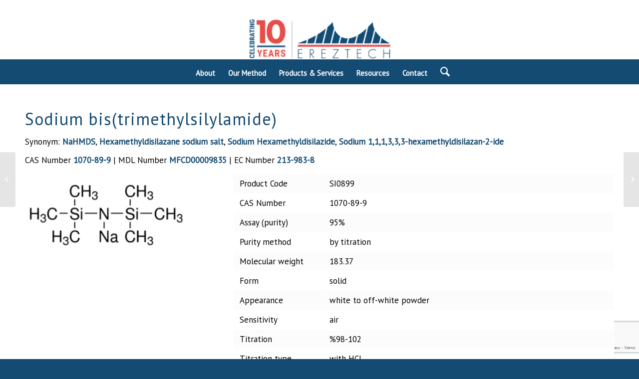

--- FILE ---
content_type: text/html; charset=UTF-8
request_url: https://ereztech.com/product/sodium-bistrimethylsilylamide-1070-89-9/
body_size: 15592
content:
<!DOCTYPE html><html lang="en-US" class="html_stretched responsive av-preloader-disabled av-custom-lightbox  html_header_top html_logo_center html_bottom_nav_header html_menu_right html_slim html_header_sticky html_header_shrinking html_header_topbar_active html_mobile_menu_tablet html_header_searchicon html_content_align_center html_header_unstick_top html_header_stretch html_minimal_header html_elegant-blog html_av-submenu-hidden html_av-submenu-display-click html_av-overlay-side html_av-overlay-side-classic html_av-submenu-noclone html_entry_id_15032 av-no-preview html_text_menu_active "><head><meta charset="UTF-8" /><meta name="viewport" content="width=device-width, initial-scale=1, maximum-scale=1"><title>Sodium bis(trimethylsilylamide) | NaHMDS | C6H18NNaSi2 - Ereztech</title><style id="rocket-critical-css">:root{--wp-admin-theme-color:#007cba;--wp-admin-theme-color-darker-10:#006ba1;--wp-admin-theme-color-darker-20:#005a87}html{min-width:910px}html.responsive{min-width:0}.container{position:relative;width:100%;margin:0 auto;padding:0 50px;clear:both}.inner-container{position:relative;height:100%;width:100%}.container_wrap{clear:both;position:relative;border-top-style:solid;border-top-width:1px}.units{float:left;display:inline;margin-left:50px;position:relative;z-index:1;min-height:1px}#wrap_all{width:100%;position:static;z-index:2;overflow:hidden}body .units.alpha{margin-left:0;clear:left}body .units.alpha{width:100%}.container .av-content-full.units{width:100%}.container{max-width:1010px}@media only screen and (min-width:768px) and (max-width:989px){.responsive #top{overflow-x:hidden}.responsive .container{max-width:782px}}@media only screen and (max-width:767px){.responsive #top{overflow-x:hidden}.responsive #top #wrap_all .container{width:85%;max-width:85%;margin:0 auto;padding-left:0;padding-right:0;float:none}.responsive .units{margin:0}}.container:after{content:"</title>20";display:block;height:0;clear:both;visibility:hidden}.clearfix:before,.clearfix:after{content:'</title>20';display:block;overflow:hidden;visibility:hidden;width:0;height:0}.clearfix:after{clear:both}.clearfix{zoom:1}html,body,div,span,h1,h2,a,img,strong,sub,ul,li,table,tbody,tr,td,article,header,nav{margin:0;padding:0;border:0;font-size:100%;font:inherit;vertical-align:baseline}article,header,nav{display:block}body{line-height:1em}ul{list-style:none}table{border-collapse:collapse;border-spacing:0}*{-moz-box-sizing:border-box;-webkit-box-sizing:border-box;box-sizing:border-box}html.responsive,.responsive body{overflow-x:hidden}body{font:13px/1.65em "HelveticaNeue","Helvetica Neue",Helvetica,Arial,sans-serif;color:#444;-webkit-text-size-adjust:100%}h1,h2{font-weight:600}h1{font-size:34px;line-height:1.1em;margin-bottom:14px}h2{font-size:28px;line-height:1.1em;margin-bottom:10px}strong{font-weight:700}a{text-decoration:none;outline:0;max-width:100%;max-width:none}a:visited{outline:0;text-decoration:underline}#top .avia_hidden_link_text{display:none}ul{margin-bottom:20px}ul{list-style:none outside;margin-left:7px}ul ul{margin:4px 0 5px 30px}ul ul li{margin-bottom:6px}img,a img{border:none;padding:0;margin:0;display:inline-block;max-width:100%;height:auto;image-rendering:optimizeQuality}[data-av_icon]:before{-webkit-font-smoothing:antialiased;-moz-osx-font-smoothing:grayscale;font-weight:400;content:attr(data-av_icon);speak:none}table{width:100%;padding:0;margin:0 0 20px 0;font-size:17px}td{font-size:17px;padding:9px 12px;border-style:solid;border-width:1px;border-left:none;border-top:none}tr td:first-child{border-left-style:solid;border-left-width:1px}tr:first-child td{border-top-style:solid;border-top-width:1px}sub{vertical-align:sub;font-size:smaller}#header{position:relative;z-index:501;width:100%;background:transparent}#header_main .container,.main_menu ul:first-child>li a{height:88px;line-height:88px}.html_header_top.html_header_sticky #main{padding-top:88px}.html_header_top.html_header_sticky #header{position:fixed}.html_header_top.html_header_sticky.html_bottom_nav_header #main{padding-top:140px}.html_header_top #top .av_header_stretch .container{width:96%;padding:0;max-width:100%}.html_header_top .av_bottom_nav_header #header_main_alternate .main_menu ul:first-child>li>a{height:50px;line-height:50px}.html_header_top.html_bottom_nav_header #header_main{z-index:3}.html_header_top.html_bottom_nav_header #header_main_alternate .main_menu{clear:both;position:relative;line-height:40px;height:100%;width:100%;float:left}.html_header_top.html_bottom_nav_header #header_main_alternate .main_menu>div,.html_header_top.html_bottom_nav_header #header_main_alternate .main_menu ul:first-child{width:100%;height:50px}.html_header_top.html_bottom_nav_header #header_main_alternate .main_menu .menu-item-search-dropdown{float:right}#header_main_alternate{z-index:2}#header #header_main_alternate .container{max-height:none;height:auto}.html_header_top.html_logo_center .main_menu{text-align:center}.html_header_top.html_logo_center #header_main_alternate .main_menu ul:first-child{display:inline-block;width:auto;position:static}.html_header_top.html_logo_center .logo{left:50%;-webkit-transform:translate(-50%,0);-ms-transform:translate(-50%,0);transform:translate(-50%,0)}.html_header_top.html_header_topbar_active.html_header_sticky #top #main{padding-top:119px}.html_header_top.html_header_topbar_active.html_header_sticky.html_bottom_nav_header #top #main{padding-top:170px}#header_meta{border-top:none;z-index:10;min-height:30px;border-bottom-style:solid;border-bottom-width:1px;margin-bottom:-1px}#header_meta .container{min-height:30px}#header_main{border-bottom-width:1px;border-bottom-style:solid;z-index:1}.header_bg{position:absolute;top:0;left:0;width:100%;height:100%;opacity:.95;filter:alpha(opacity=95);z-index:0;-webkit-perspective:1000px;-webkit-backface-visibility:hidden}.av_minimal_header .header_bg{opacity:1;filter:alpha(opacity=100)}.av_minimal_header #header_main,.av_minimal_header #header_meta{border:none}.av_minimal_header .avia-menu-fx{display:none}#top #header.av_minimal_header .main_menu ul:first-child>li>ul{border-top:none}.av_minimal_header #header_main .container,.av_minimal_header .main_menu ul:first-child>li a{height:90px;line-height:90px}.av_minimal_header #header_main_alternate{border:none}.av-hamburger{padding:0 0 0 0;display:inline-block;font:inherit;color:inherit;text-transform:none;background-color:transparent;border:0;margin:0;overflow:visible}.av-hamburger-box{width:35px;height:24px;display:inline-block;position:relative}.av-hamburger-inner{display:block;top:50%;margin-top:-2px}.av-hamburger-inner,.av-hamburger-inner::before,.av-hamburger-inner::after{width:40px;height:3px;background-color:#000;border-radius:3px;position:absolute}.av-hamburger-inner::before,.av-hamburger-inner::after{content:"";display:block}.av-hamburger-inner::before{top:-10px}.av-hamburger-inner::after{bottom:-10px}.av-burger-menu-main{display:none}.av-burger-menu-main a{padding-left:10px}.av-hamburger strong{display:none}.av-hamburger-box{height:8px}.av-hamburger-inner,.av-hamburger-inner::before,.av-hamburger-inner::after{width:100%}div .logo{float:left;position:absolute;left:0;z-index:1}.logo,.logo a{overflow:hidden;position:relative;display:block;height:100%}.logo img{padding:0;display:block;width:auto;height:auto;max-height:100%;image-rendering:auto;position:relative;z-index:2;height:100%;height:auto}.main_menu{clear:none;position:absolute;z-index:100;line-height:30px;height:100%;margin:0;right:0}.av-main-nav-wrap{float:left;position:relative;z-index:3}.av-main-nav-wrap ul{margin:0;padding:0}.av-main-nav{z-index:110;position:relative}.av-main-nav ul{display:none;margin-left:0;left:0;position:absolute;top:100%;width:208px;z-index:2;padding:0;box-shadow:0 8px 15px rgba(0,0,0,.1);margin-top:-1px}.av-main-nav ul li{margin:0;padding:0;width:100%}.av-main-nav ul li a{border-right-style:solid;border-right-width:1px;border-left-style:solid;border-left-width:1px}.av-main-nav ul li:last-child>a{border-bottom-style:solid;border-bottom-width:1px}.av-main-nav li{float:left;position:relative;z-index:20}.av-main-nav>li>ul{border-top-width:2px;border-top-style:solid}.av-main-nav>li{line-height:30px}.av-main-nav li a{max-width:none}.av-main-nav>li>a{display:block;text-decoration:none;padding:0 13px;font-weight:400;font-size:12px;font-weight:600;font-size:13px}#top .av-main-nav ul a{width:100%;height:auto;float:left;text-align:left;line-height:23px;padding:8px 15px;font-size:12px;min-height:23px;max-width:none;text-decoration:none;font-family:inherit}.avia-menu-fx{position:absolute;bottom:-1px;height:2px;z-index:10;width:100%;left:0;opacity:0;visibility:hidden}.avia-menu-fx .avia-arrow-wrap{height:10px;width:10px;position:absolute;top:-10px;left:50%;margin-left:-5px;overflow:hidden;display:none;visibility:hidden}.avia-menu-fx .avia-arrow-wrap .avia-arrow{top:10px}.html_bottom_nav_header #top #menu-item-search>a{padding-right:0}.main_menu .avia-bullet{display:none}.avia-bullet{display:block;position:absolute;height:0;width:0;top:51%;margin-top:-3px;left:-3px;border-top:3px solid transparent!important;border-bottom:3px solid transparent!important;border-left:3px solid green}#top #menu-item-search{z-index:100}#top .menu-item-search-dropdown>a,.iconfont{font-size:17px}#top #menu-item-search.menu-item-search-dropdown>a{border-left:none}.avia-arrow{height:10px;width:10px;position:absolute;top:-6px;left:50%;margin-left:-5px;-webkit-transform:rotate(45deg);transform:rotate(45deg);border-width:1px;border-style:solid;visibility:hidden}.content{padding-top:50px;padding-bottom:50px;-webkit-box-sizing:content-box;-moz-box-sizing:content-box;box-sizing:content-box;min-height:1px;z-index:1}.content{border-right-style:solid;border-right-width:1px;margin-right:-1px}.content .entry-content-wrapper{padding-right:50px}.fullsize .content{margin:0;border:none}.fullsize .content .entry-content-wrapper{padding-right:0}#top .avia-post-nav{position:fixed;height:110px;top:50%;background:#aaa;background:rgba(0,0,0,.1);color:#fff;margin-top:-55px;padding:15px;text-decoration:none;z-index:501;-webkit-transform:translate3d(0,0,0)}.avia-post-nav .label{position:absolute;top:50%;height:22px;line-height:22px;margin-top:-11px;font-size:24px}.avia-post-prev{left:0;border-top-right-radius:4px;border-bottom-right-radius:4px}.avia-post-prev .label{left:10px}.avia-post-next{right:0;border-top-left-radius:4px;border-bottom-left-radius:4px}.avia-post-next .label{right:10px}.avia-post-nav .entry-info{display:block;height:80px;width:220px;display:table}.avia-post-next .entry-info{margin:0 20px 0 1px}.avia-post-prev .entry-info{margin:0 1px 0 20px}.avia-post-nav .entry-info span{display:table-cell;vertical-align:middle;font-size:13px;line-height:1.65em}.avia-post-nav .entry-info-wrap{width:1px;overflow:hidden;display:block}.no_sidebar_border .content{border-left:none;border-right:none}.template-page .entry-content-wrapper h1,.template-page .entry-content-wrapper h2{text-transform:uppercase;letter-spacing:1px}#scroll-top-link{position:fixed;border-radius:2px;height:50px;width:50px;line-height:50px;text-decoration:none;text-align:center;opacity:0;right:50px;bottom:50px;z-index:1030;visibility:hidden}@media only screen and (max-width:989px){.responsive #top .avia-post-prev{left:0}.responsive #top .avia-post-next{right:0}}@media only screen and (min-width:768px) and (max-width:989px){.responsive .main_menu ul:first-child>li>a{padding:0 10px}.responsive #top .header_bg{opacity:1;filter:alpha(opacity=100)}.responsive #main .container_wrap:first-child{border-top:none}.responsive .logo{float:left}.responsive .logo img{margin:0}.responsive.html_header_top.html_header_sticky.html_bottom_nav_header.html_mobile_menu_tablet #main{padding-top:88px}.responsive.html_mobile_menu_tablet .av-burger-menu-main{display:block}.responsive #top #wrap_all .av_mobile_menu_tablet .main_menu{top:0;left:auto;right:0;display:block}.responsive #top .av_mobile_menu_tablet .av-main-nav .menu-item{display:none}.responsive #top .av_mobile_menu_tablet .av-main-nav .menu-item-avia-special{display:block}.responsive #top #wrap_all .av_mobile_menu_tablet .menu-item-search-dropdown>a{font-size:24px}.responsive #top .av_mobile_menu_tablet #header_main_alternate{display:none}.responsive.html_mobile_menu_tablet #top #wrap_all .menu-item-search-dropdown>a{font-size:24px}.responsive.html_mobile_menu_tablet.html_header_top.html_header_sticky #top #wrap_all #main{padding-top:88px}.responsive.html_mobile_menu_tablet #top #wrap_all .av-logo-container{height:90px;line-height:90px}.responsive.html_mobile_menu_tablet #top #header .av-main-nav>li>a{background:transparent;color:inherit}}@media only screen and (max-width:767px){.responsive .content .entry-content-wrapper{padding:0}.responsive .content{border:none}.responsive #top .avia-post-nav{display:none}.responsive #top #wrap_all #header{position:relative;width:100%;float:none;height:auto;margin:0!important;opacity:1;min-height:0}.responsive #top #main{padding-top:0!important;margin:0}.responsive #top #main .container_wrap:first-child{border-top:none}.responsive.html_header_top.html_logo_center .logo{left:0%;-webkit-transform:translate(0%,0);-ms-transform:translate(0%,0);transform:translate(0%,0);margin:0}.responsive #top .logo{position:static;display:table;height:80px!important;float:none;padding:0;border:none;width:80%}.responsive .logo a{display:table-cell;vertical-align:middle}.responsive .logo img{height:auto!important;width:auto;max-width:100%;display:block;max-height:80px}.responsive #header_main .container{height:auto!important}.responsive #top .header_bg{opacity:1;filter:alpha(opacity=1)}.responsive .logo img{margin:0}.responsive .av-burger-menu-main{display:block}.responsive #top #wrap_all .main_menu{top:0;height:80px;left:auto;right:0;display:block;position:absolute}.responsive .main_menu ul:first-child>li a{height:80px;line-height:80px}.responsive #top .av-main-nav .menu-item{display:none}.responsive #top .av-main-nav .menu-item-avia-special{display:block}.responsive #top #wrap_all .menu-item-search-dropdown>a{font-size:24px}.responsive #header_main_alternate{display:none}.responsive #top #wrap_all .av-logo-container{height:80px;line-height:80px}.responsive #top #wrap_all .av-logo-container{padding:0}.responsive #top #header .av-main-nav>li>a{background:transparent;color:inherit}.responsive #scroll-top-link{display:none}}.av_minimal_header+#main .container_wrap_first{border-top:none}#top .av_font_icon a{color:inherit;display:block}.av_font_icon{display:block;text-align:center}.avia-icon-pos-left{float:left;margin-right:.5em}.html_bottom_nav_header.html_logo_center #top #menu-item-search>a{border-color:#144b73}html,#scroll-top-link{background-color:#144b73}#scroll-top-link{color:#eee;border:1px solid #144b73}.html_stretched #wrap_all{background-color:#144b73}.html_bottom_nav_header.html_logo_center #top #menu-item-search>a{border-color:#fffffff}.html_bottom_nav_header.html_logo_center #top #menu-item-search>a{border-color:#e1e1e1}.main_color,.main_color div,.main_color header,.main_color main,.main_color article,.main_color span,.main_color h1,.main_color h2,.main_color a,.main_color sub,.main_color table,.main_color tbody,.main_color tr,.main_color td,.main_color article,.main_color header{border-color:#fff}.main_color{background-color:#fff;color:#9d9d9d}.main_color h1,.main_color h2{color:#555}.main_color a{color:#144b73}.main_color table{background:#fcfcfc}.main_color ::-webkit-input-placeholder{color:#ababab}.main_color ::-moz-placeholder{color:#ababab;opacity:1}.main_color :-ms-input-placeholder{color:#ababab}.html_bottom_nav_header.html_logo_center #top #menu-item-search>a{border-color:#fff}.main_color tr:nth-child(even){background-color:#fff;color:#9d9d9d}.main_color tr:nth-child(even){color:#ababab}.main_color tr:nth-child(odd){background:#fcfcfc}#main{border-color:#fff}.header_color,.header_color div,.header_color nav,.header_color span,.header_color a,.header_color img,.header_color strong,.header_color ul,.header_color li,.header_color nav{border-color:#fff}.header_color{background-color:#fff;color:#144b73}.header_color a,.header_color strong{color:#144b73}.header_color .avia-menu-fx,.header_color .avia-menu-fx .avia-arrow{background-color:#144b73;color:#fff;border-color:#022951}.header_color .container_wrap_meta{background:#fff}.header_color .avia-bullet{border-color:#144b73}.html_header_top .header_color .main_menu ul:first-child>li>ul{border-top-color:#144b73}.header_color ::-webkit-input-placeholder{color:#144b73}.header_color ::-moz-placeholder{color:#144b73;opacity:1}.header_color :-ms-input-placeholder{color:#144b73}.header_color .header_bg,.header_color .main_menu ul ul,.header_color .main_menu .menu ul li a{background-color:#fff;color:#144b73}.header_color .main_menu ul:first-child>li>a{color:#144b73}.html_bottom_nav_header.html_logo_center #top #menu-item-search>a{border-color:#fff}#main{background-color:#fff}.header_color .av-hamburger-inner,.header_color .av-hamburger-inner::before,.header_color .av-hamburger-inner::after{background-color:#144b73}.header_color .avia-arrow{background-color:#fff}.header_color .avia-bullet{border-color:#144b73}h1,h2{font-family:'PT Sans','HelveticaNeue','Helvetica Neue',Helvetica,Arial,sans-serif}body{font-family:'Lato','HelveticaNeue','Helvetica Neue',Helvetica,Arial,sans-serif}@media only screen and (min-width:1150px) and (max-width:1200px){.avia-menu ul li a .avia-menu-text{font-size:12px}}@media only screen and (min-width:1080px) and (max-width:1150px){.avia-menu ul li a .avia-menu-text{font-size:11px}}@media only screen and (min-width:1020px) and (max-width:1080px){.avia-menu ul li a .avia-menu-text{font-size:10px}}@media only screen and (min-width:990px) and (max-width:1020px){.avia-menu ul li a .avia-menu-text{font-size:9.5px}}.container{width:100%}.responsive .container{max-width:1310px}#top #wrap_all .av-main-nav ul>li>a{color:#999}#top #header .av-main-nav>li{font-family:PT Sans}#top #header .av-main-nav>li>a{font-size:20px;font-family:'PT Sans','Helvetica Neue',Helvetica,Arial,sans-serif}#top #header .av-main-nav>li>a{font-size:24px}#top #wrap_all .all_colors h2{color:#144b73;font-size:28px;font-family:'PT Sans','Helvetica Neue',Helvetica,Arial,sans-serif;text-transform:none}#top #wrap_all .all_colors h1{color:#144b73;font-size:34px;font-family:'PT Sans','Helvetica Neue',Helvetica,Arial,sans-serif;text-transform:none}body#top{font-size:17px;line-height:1.2em;font-weight:lighter;font-family:'PT Sans','Helvetica Neue',Helvetica,Arial,sans-serif}#top #header_main_alternate{background-color:#144b73}#top #header .av-main-nav>li{font-family:PT Sans}#top #header .av-main-nav>li>a{color:#fff;background-color:#144b73;font-family:'PT Sans','Helvetica Neue',Helvetica,Arial,sans-serif}#top #header .av-main-nav>li>a .avia-menu-text{color:#fff}body{font-family:'PT Sans','Helvetica Neue',Helvetica,Arial,sans-serif}.main_menu{text-align:center}.main_color table{font-size:100%}.wp-block-table-is-style-stripes{color:#000;font-size:100%}.main_color tr:nth-child(even){color:#000;font-size:16px}.header_color .main_menu ul:first-child>li>a{color:#fff}@media only screen and (min-width:1150px){.avia-menu ul li a .avia-menu-text{font-size:15px}}.et-product{font-size:17px;color:black}.et-product__title{font-weight:400}.et-product__attribute-group__label,.et-product__attribute-group__value{font-size:17px}.et-product__attribute-group__label{width:20%;min-width:180px}.et-product__attribute-group__value{width:80%}.et-product__parent{margin:1em 0}.et-product__parent__icon{color:#b02b2c;border-color:#b02b2c}.et-product__parent__icon-link{font-size:25px;line-height:25px}.et-product__parent__link{font-weight:700}@media only screen and (max-width:760px),(min-device-width:768px) and (max-device-width:1024px){.et-product__attribute-group__table tbody,.et-product__attribute-group__table td,.et-product__attribute-group__table tr{background:#fff;display:block}.et-product__attribute-group__label,.et-product__attribute-group__value{width:auto}.et-product__attribute-group__label{font-weight:700;padding:12px 9px 3px}.et-product__attribute-group__value{padding:3px 9px 12px}}</style><link rel="preload" href="https://ereztech.com/wp-content/cache/min/1/fc690f4726ba4da414046d9884fa6c0e.css" as="style" onload="this.onload=null;this.rel='stylesheet'" data-minify="1" /><meta name='robots' content='max-image-preview:large' /><style>img:is([sizes="auto" i],[sizes^="auto," i]){contain-intrinsic-size:3000px 1500px}</style><meta name="description" content="Sodium bis(trimethylsilylamide): NaHMDS, Hexamethyldisilazane sodium salt, Sodium Hexamethyldisilazide, Sodium 1,1,1,3,3,3-hexamethyldisilazan-2-ide - C6H18NNaSi2 - 1070-89-9 | Ereztech"/><link rel="canonical" href="https://ereztech.com/product/sodium-bistrimethylsilylamide-1070-89-9/" /><meta property="og:locale" content="en_US" /><meta property="og:type" content="article" /><meta property="og:title" content="Sodium bis(trimethylsilylamide) | NaHMDS | C6H18NNaSi2 - Ereztech" /><meta property="og:description" content="Sodium bis(trimethylsilylamide): NaHMDS, Hexamethyldisilazane sodium salt, Sodium Hexamethyldisilazide, Sodium 1,1,1,3,3,3-hexamethyldisilazan-2-ide - C&lt;sub&gt;6&lt;/sub&gt;H&lt;sub&gt;18&lt;/sub&gt;NNaSi&lt;sub&gt;2&lt;/sub&gt; - &lt;a href=&quot;https://ereztech.com/product/cas-1070-89-9/&quot;&gt;1070-89-9&lt;/a&gt; | Ereztech" /><meta property="og:url" content="https://ereztech.com/product/sodium-bistrimethylsilylamide-1070-89-9/" /><meta property="og:site_name" content="Ereztech" /><meta name="twitter:card" content="summary" /><meta name="twitter:description" content="Sodium bis(trimethylsilylamide): NaHMDS, Hexamethyldisilazane sodium salt, Sodium Hexamethyldisilazide, Sodium 1,1,1,3,3,3-hexamethyldisilazan-2-ide - C6H18NNaSi2 - 1070-89-9 | Ereztech" /><meta name="twitter:title" content="Sodium bis(trimethylsilylamide) | NaHMDS | C6H18NNaSi2 - Ereztech" /> <script type='application/ld+json' class='yoast-schema-graph yoast-schema-graph--main'>{"@context":"https://schema.org","@graph":[{"@type":"WebSite","@id":"https://ereztech.com/#website","url":"https://ereztech.com/","name":"Ereztech","potentialAction":{"@type":"SearchAction","target":"https://ereztech.com/?s={search_term_string}","query-input":"required name=search_term_string"}},{"@type":"WebPage","@id":"https://ereztech.com/product/sodium-bistrimethylsilylamide-1070-89-9/#webpage","url":"https://ereztech.com/product/sodium-bistrimethylsilylamide-1070-89-9/","inLanguage":"en-US","name":"Sodium bis(trimethylsilylamide) | NaHMDS | C6H18NNaSi2 - Ereztech","isPartOf":{"@id":"https://ereztech.com/#website"},"datePublished":"2025-03-14T20:13:06+00:00","dateModified":"2025-03-14T20:13:06+00:00","description":"Sodium bis(trimethylsilylamide): NaHMDS, Hexamethyldisilazane sodium salt, Sodium Hexamethyldisilazide, Sodium 1,1,1,3,3,3-hexamethyldisilazan-2-ide - C6H18NNaSi2 - <a href=\"https://ereztech.com/product/cas-1070-89-9/\">1070-89-9</a> | Ereztech"}]}</script> <link rel='dns-prefetch' href='//js.hs-scripts.com' /><link rel='dns-prefetch' href='//maxcdn.bootstrapcdn.com' /><link rel="alternate" type="application/rss+xml" title="Ereztech &raquo; Feed" href="https://ereztech.com/feed/" /><link rel="alternate" type="application/rss+xml" title="Ereztech &raquo; Comments Feed" href="https://ereztech.com/comments/feed/" /><link rel='preload' id='avia-google-webfont' href='//fonts.googleapis.com/css?family=PT+Sans%7CLato:300,400,700' as="style" onload="this.onload=null;this.rel='stylesheet'" type='text/css' media='all'/><style id='wp-emoji-styles-inline-css' type='text/css'>img.wp-smiley,img.emoji{display:inline!important;border:none!important;box-shadow:none!important;height:1em!important;width:1em!important;margin:0 0.07em!important;vertical-align:-0.1em!important;background:none!important;padding:0!important}</style><style id='classic-theme-styles-inline-css' type='text/css'>.wp-block-button__link{color:#fff;background-color:#32373c;border-radius:9999px;box-shadow:none;text-decoration:none;padding:calc(.667em + 2px) calc(1.333em + 2px);font-size:1.125em}.wp-block-file__button{background:#32373c;color:#fff;text-decoration:none}</style><style id='global-styles-inline-css' type='text/css'>:root{--wp--preset--aspect-ratio--square:1;--wp--preset--aspect-ratio--4-3:4/3;--wp--preset--aspect-ratio--3-4:3/4;--wp--preset--aspect-ratio--3-2:3/2;--wp--preset--aspect-ratio--2-3:2/3;--wp--preset--aspect-ratio--16-9:16/9;--wp--preset--aspect-ratio--9-16:9/16;--wp--preset--color--black:#000;--wp--preset--color--cyan-bluish-gray:#abb8c3;--wp--preset--color--white:#fff;--wp--preset--color--pale-pink:#f78da7;--wp--preset--color--vivid-red:#cf2e2e;--wp--preset--color--luminous-vivid-orange:#ff6900;--wp--preset--color--luminous-vivid-amber:#fcb900;--wp--preset--color--light-green-cyan:#7bdcb5;--wp--preset--color--vivid-green-cyan:#00d084;--wp--preset--color--pale-cyan-blue:#8ed1fc;--wp--preset--color--vivid-cyan-blue:#0693e3;--wp--preset--color--vivid-purple:#9b51e0;--wp--preset--gradient--vivid-cyan-blue-to-vivid-purple:linear-gradient(135deg,rgba(6,147,227,1) 0%,rgb(155,81,224) 100%);--wp--preset--gradient--light-green-cyan-to-vivid-green-cyan:linear-gradient(135deg,rgb(122,220,180) 0%,rgb(0,208,130) 100%);--wp--preset--gradient--luminous-vivid-amber-to-luminous-vivid-orange:linear-gradient(135deg,rgba(252,185,0,1) 0%,rgba(255,105,0,1) 100%);--wp--preset--gradient--luminous-vivid-orange-to-vivid-red:linear-gradient(135deg,rgba(255,105,0,1) 0%,rgb(207,46,46) 100%);--wp--preset--gradient--very-light-gray-to-cyan-bluish-gray:linear-gradient(135deg,rgb(238,238,238) 0%,rgb(169,184,195) 100%);--wp--preset--gradient--cool-to-warm-spectrum:linear-gradient(135deg,rgb(74,234,220) 0%,rgb(151,120,209) 20%,rgb(207,42,186) 40%,rgb(238,44,130) 60%,rgb(251,105,98) 80%,rgb(254,248,76) 100%);--wp--preset--gradient--blush-light-purple:linear-gradient(135deg,rgb(255,206,236) 0%,rgb(152,150,240) 100%);--wp--preset--gradient--blush-bordeaux:linear-gradient(135deg,rgb(254,205,165) 0%,rgb(254,45,45) 50%,rgb(107,0,62) 100%);--wp--preset--gradient--luminous-dusk:linear-gradient(135deg,rgb(255,203,112) 0%,rgb(199,81,192) 50%,rgb(65,88,208) 100%);--wp--preset--gradient--pale-ocean:linear-gradient(135deg,rgb(255,245,203) 0%,rgb(182,227,212) 50%,rgb(51,167,181) 100%);--wp--preset--gradient--electric-grass:linear-gradient(135deg,rgb(202,248,128) 0%,rgb(113,206,126) 100%);--wp--preset--gradient--midnight:linear-gradient(135deg,rgb(2,3,129) 0%,rgb(40,116,252) 100%);--wp--preset--font-size--small:13px;--wp--preset--font-size--medium:20px;--wp--preset--font-size--large:36px;--wp--preset--font-size--x-large:42px;--wp--preset--spacing--20:.44rem;--wp--preset--spacing--30:.67rem;--wp--preset--spacing--40:1rem;--wp--preset--spacing--50:1.5rem;--wp--preset--spacing--60:2.25rem;--wp--preset--spacing--70:3.38rem;--wp--preset--spacing--80:5.06rem;--wp--preset--shadow--natural:6px 6px 9px rgba(0,0,0,.2);--wp--preset--shadow--deep:12px 12px 50px rgba(0,0,0,.4);--wp--preset--shadow--sharp:6px 6px 0 rgba(0,0,0,.2);--wp--preset--shadow--outlined:6px 6px 0 -3px rgba(255,255,255,1),6px 6px rgba(0,0,0,1);--wp--preset--shadow--crisp:6px 6px 0 rgba(0,0,0,1)}:where(.is-layout-flex){gap:.5em}:where(.is-layout-grid){gap:.5em}body .is-layout-flex{display:flex}.is-layout-flex{flex-wrap:wrap;align-items:center}.is-layout-flex>:is(*,div){margin:0}body .is-layout-grid{display:grid}.is-layout-grid>:is(*,div){margin:0}:where(.wp-block-columns.is-layout-flex){gap:2em}:where(.wp-block-columns.is-layout-grid){gap:2em}:where(.wp-block-post-template.is-layout-flex){gap:1.25em}:where(.wp-block-post-template.is-layout-grid){gap:1.25em}.has-black-color{color:var(--wp--preset--color--black)!important}.has-cyan-bluish-gray-color{color:var(--wp--preset--color--cyan-bluish-gray)!important}.has-white-color{color:var(--wp--preset--color--white)!important}.has-pale-pink-color{color:var(--wp--preset--color--pale-pink)!important}.has-vivid-red-color{color:var(--wp--preset--color--vivid-red)!important}.has-luminous-vivid-orange-color{color:var(--wp--preset--color--luminous-vivid-orange)!important}.has-luminous-vivid-amber-color{color:var(--wp--preset--color--luminous-vivid-amber)!important}.has-light-green-cyan-color{color:var(--wp--preset--color--light-green-cyan)!important}.has-vivid-green-cyan-color{color:var(--wp--preset--color--vivid-green-cyan)!important}.has-pale-cyan-blue-color{color:var(--wp--preset--color--pale-cyan-blue)!important}.has-vivid-cyan-blue-color{color:var(--wp--preset--color--vivid-cyan-blue)!important}.has-vivid-purple-color{color:var(--wp--preset--color--vivid-purple)!important}.has-black-background-color{background-color:var(--wp--preset--color--black)!important}.has-cyan-bluish-gray-background-color{background-color:var(--wp--preset--color--cyan-bluish-gray)!important}.has-white-background-color{background-color:var(--wp--preset--color--white)!important}.has-pale-pink-background-color{background-color:var(--wp--preset--color--pale-pink)!important}.has-vivid-red-background-color{background-color:var(--wp--preset--color--vivid-red)!important}.has-luminous-vivid-orange-background-color{background-color:var(--wp--preset--color--luminous-vivid-orange)!important}.has-luminous-vivid-amber-background-color{background-color:var(--wp--preset--color--luminous-vivid-amber)!important}.has-light-green-cyan-background-color{background-color:var(--wp--preset--color--light-green-cyan)!important}.has-vivid-green-cyan-background-color{background-color:var(--wp--preset--color--vivid-green-cyan)!important}.has-pale-cyan-blue-background-color{background-color:var(--wp--preset--color--pale-cyan-blue)!important}.has-vivid-cyan-blue-background-color{background-color:var(--wp--preset--color--vivid-cyan-blue)!important}.has-vivid-purple-background-color{background-color:var(--wp--preset--color--vivid-purple)!important}.has-black-border-color{border-color:var(--wp--preset--color--black)!important}.has-cyan-bluish-gray-border-color{border-color:var(--wp--preset--color--cyan-bluish-gray)!important}.has-white-border-color{border-color:var(--wp--preset--color--white)!important}.has-pale-pink-border-color{border-color:var(--wp--preset--color--pale-pink)!important}.has-vivid-red-border-color{border-color:var(--wp--preset--color--vivid-red)!important}.has-luminous-vivid-orange-border-color{border-color:var(--wp--preset--color--luminous-vivid-orange)!important}.has-luminous-vivid-amber-border-color{border-color:var(--wp--preset--color--luminous-vivid-amber)!important}.has-light-green-cyan-border-color{border-color:var(--wp--preset--color--light-green-cyan)!important}.has-vivid-green-cyan-border-color{border-color:var(--wp--preset--color--vivid-green-cyan)!important}.has-pale-cyan-blue-border-color{border-color:var(--wp--preset--color--pale-cyan-blue)!important}.has-vivid-cyan-blue-border-color{border-color:var(--wp--preset--color--vivid-cyan-blue)!important}.has-vivid-purple-border-color{border-color:var(--wp--preset--color--vivid-purple)!important}.has-vivid-cyan-blue-to-vivid-purple-gradient-background{background:var(--wp--preset--gradient--vivid-cyan-blue-to-vivid-purple)!important}.has-light-green-cyan-to-vivid-green-cyan-gradient-background{background:var(--wp--preset--gradient--light-green-cyan-to-vivid-green-cyan)!important}.has-luminous-vivid-amber-to-luminous-vivid-orange-gradient-background{background:var(--wp--preset--gradient--luminous-vivid-amber-to-luminous-vivid-orange)!important}.has-luminous-vivid-orange-to-vivid-red-gradient-background{background:var(--wp--preset--gradient--luminous-vivid-orange-to-vivid-red)!important}.has-very-light-gray-to-cyan-bluish-gray-gradient-background{background:var(--wp--preset--gradient--very-light-gray-to-cyan-bluish-gray)!important}.has-cool-to-warm-spectrum-gradient-background{background:var(--wp--preset--gradient--cool-to-warm-spectrum)!important}.has-blush-light-purple-gradient-background{background:var(--wp--preset--gradient--blush-light-purple)!important}.has-blush-bordeaux-gradient-background{background:var(--wp--preset--gradient--blush-bordeaux)!important}.has-luminous-dusk-gradient-background{background:var(--wp--preset--gradient--luminous-dusk)!important}.has-pale-ocean-gradient-background{background:var(--wp--preset--gradient--pale-ocean)!important}.has-electric-grass-gradient-background{background:var(--wp--preset--gradient--electric-grass)!important}.has-midnight-gradient-background{background:var(--wp--preset--gradient--midnight)!important}.has-small-font-size{font-size:var(--wp--preset--font-size--small)!important}.has-medium-font-size{font-size:var(--wp--preset--font-size--medium)!important}.has-large-font-size{font-size:var(--wp--preset--font-size--large)!important}.has-x-large-font-size{font-size:var(--wp--preset--font-size--x-large)!important}:where(.wp-block-post-template.is-layout-flex){gap:1.25em}:where(.wp-block-post-template.is-layout-grid){gap:1.25em}:where(.wp-block-columns.is-layout-flex){gap:2em}:where(.wp-block-columns.is-layout-grid){gap:2em}:root :where(.wp-block-pullquote){font-size:1.5em;line-height:1.6}</style><link rel='preload' id='avia-print-css' href='https://ereztech.com/wp-content/cache/busting/1/wp-content/themes/enfold/css/print-4.2.3.css' as="style" onload="this.onload=null;this.rel='stylesheet'" type='text/css' media='print' /><link rel='preload' id='font-awesome-css' href='//maxcdn.bootstrapcdn.com/font-awesome/4.3.0/css/font-awesome.min.css?ver=4.3.0' as="style" onload="this.onload=null;this.rel='stylesheet'" type='text/css' media='all' /><style id='rocket-lazyload-inline-css' type='text/css'>.rll-youtube-player{position:relative;padding-bottom:56.23%;height:0;overflow:hidden;max-width:100%;background:#000;margin:5px}.rll-youtube-player iframe{position:absolute;top:0;left:0;width:100%;height:100%;z-index:100;background:0 0}.rll-youtube-player img{bottom:0;display:block;left:0;margin:auto;max-width:100%;width:100%;position:absolute;right:0;top:0;border:none;height:auto;cursor:pointer;-webkit-transition:.4s all;-moz-transition:.4s all;transition:.4s all}.rll-youtube-player img:hover{-webkit-filter:brightness(75%)}.rll-youtube-player .play{height:72px;width:72px;left:50%;top:50%;margin-left:-36px;margin-top:-36px;position:absolute;background:url(https://ereztech.com/wp-content/plugins/wp-rocket/inc/front/img/youtube.png) no-repeat;cursor:pointer}</style> <script type="text/javascript" src="https://ereztech.com/wp-content/cache/busting/1/wp-includes/js/jquery/jquery.min-3.7.1.js" id="jquery-core-js"></script> <link rel="https://api.w.org/" href="https://ereztech.com/wp-json/" /><link rel="EditURI" type="application/rsd+xml" title="RSD" href="https://ereztech.com/xmlrpc.php?rsd" /><link rel='shortlink' href='https://ereztech.com/?p=15032' />  <script data-no-minify="1" async src="https://ereztech.com/wp-content/cache/busting/1/gtm-local.js"></script> <script>window.dataLayer = window.dataLayer || [];
  function gtag(){dataLayer.push(arguments);}
  gtag('js', new Date());

  gtag('config', 'AW-431276276');</script>  <script async src="https://www.googletagmanager.com/gtag/js?id=UA-118654034-1"></script> <script>window.dataLayer = window.dataLayer || [];
  function gtag(){dataLayer.push(arguments);}
  gtag('js', new Date());

  gtag('config', 'UA-118654034-1');</script> <noscript><img alt="" src="https://secure.office-information-24.com/785435.png" style="display:none;" /></noscript><link rel="profile" href="http://gmpg.org/xfn/11" /><link rel="alternate" type="application/rss+xml" title="Ereztech RSS2 Feed" href="https://ereztech.com/feed/" /><link rel="pingback" href="https://ereztech.com/xmlrpc.php" /> <!--[if lt IE 9]><script src="https://ereztech.com/wp-content/themes/enfold/js/html5shiv.js"></script><![endif]--><link rel="icon" href="/wp-content/uploads/2018/04/ereztech-favicon2.png" type="image/png"><meta name="redi-version" content="1.2.7" /><link rel="icon" href="https://ereztech.com/wp-content/uploads/2018/04/cropped-ereztech-favicon-32x32.png" sizes="32x32" /><link rel="icon" href="https://ereztech.com/wp-content/uploads/2018/04/cropped-ereztech-favicon-192x192.png" sizes="192x192" /><link rel="apple-touch-icon" href="https://ereztech.com/wp-content/uploads/2018/04/cropped-ereztech-favicon-180x180.png" /><meta name="msapplication-TileImage" content="https://ereztech.com/wp-content/uploads/2018/04/cropped-ereztech-favicon-270x270.png" /><style type='text/css'>@font-face{font-family:'entypo-fontello';font-weight:400;font-style:normal;src:url(https://ereztech.com/wp-content/themes/enfold/config-templatebuilder/avia-template-builder/assets/fonts/entypo-fontello.eot?v=3);src:url('https://ereztech.com/wp-content/themes/enfold/config-templatebuilder/avia-template-builder/assets/fonts/entypo-fontello.eot?v=3#iefix') format('embedded-opentype'),url(https://ereztech.com/wp-content/themes/enfold/config-templatebuilder/avia-template-builder/assets/fonts/entypo-fontello.woff?v=3) format('woff'),url(https://ereztech.com/wp-content/themes/enfold/config-templatebuilder/avia-template-builder/assets/fonts/entypo-fontello.ttf?v=3) format('truetype'),url('https://ereztech.com/wp-content/themes/enfold/config-templatebuilder/avia-template-builder/assets/fonts/entypo-fontello.svg?v=3#entypo-fontello') format('svg')}#top .avia-font-entypo-fontello,body .avia-font-entypo-fontello,html body [data-av_iconfont='entypo-fontello']:before{font-family:'entypo-fontello'}@font-face{font-family:'light_';font-weight:400;font-style:normal;src:url(https://ereztech.com/wp-content/uploads/avia_fonts/light_/light_.eot);src:url('https://ereztech.com/wp-content/uploads/avia_fonts/light_/light_.eot?#iefix') format('embedded-opentype'),url(https://ereztech.com/wp-content/uploads/avia_fonts/light_/light_.woff) format('woff'),url(https://ereztech.com/wp-content/uploads/avia_fonts/light_/light_.ttf) format('truetype'),url('https://ereztech.com/wp-content/uploads/avia_fonts/light_/light_.svg#light_') format('svg')}#top .avia-font-light_,body .avia-font-light_,html body [data-av_iconfont='light_']:before{font-family:'light_'}</style><script>/*! loadCSS rel=preload polyfill. [c]2017 Filament Group, Inc. MIT License */
(function(w){"use strict";if(!w.loadCSS){w.loadCSS=function(){}}
var rp=loadCSS.relpreload={};rp.support=(function(){var ret;try{ret=w.document.createElement("link").relList.supports("preload")}catch(e){ret=!1}
return function(){return ret}})();rp.bindMediaToggle=function(link){var finalMedia=link.media||"all";function enableStylesheet(){link.media=finalMedia}
if(link.addEventListener){link.addEventListener("load",enableStylesheet)}else if(link.attachEvent){link.attachEvent("onload",enableStylesheet)}
setTimeout(function(){link.rel="stylesheet";link.media="only x"});setTimeout(enableStylesheet,3000)};rp.poly=function(){if(rp.support()){return}
var links=w.document.getElementsByTagName("link");for(var i=0;i<links.length;i++){var link=links[i];if(link.rel==="preload"&&link.getAttribute("as")==="style"&&!link.getAttribute("data-loadcss")){link.setAttribute("data-loadcss",!0);rp.bindMediaToggle(link)}}};if(!rp.support()){rp.poly();var run=w.setInterval(rp.poly,500);if(w.addEventListener){w.addEventListener("load",function(){rp.poly();w.clearInterval(run)})}else if(w.attachEvent){w.attachEvent("onload",function(){rp.poly();w.clearInterval(run)})}}
if(typeof exports!=="undefined"){exports.loadCSS=loadCSS}
else{w.loadCSS=loadCSS}}(typeof global!=="undefined"?global:this))</script><link rel="preload" href="https://maxcdn.bootstrapcdn.com/font-awesome/4.6.3/css/font-awesome.min.css" as="style" onload="this.onload=null;this.rel='stylesheet'" /></head><body id="top" class="ereztech-product-template ereztech-product-template-tpl_ereztech-product ereztech-product-template-tpl_ereztech-product-php single single-ereztech-product postid-15032 stretched pt_sans lato no_sidebar_border" itemscope="itemscope" itemtype="https://schema.org/WebPage" ><div id='wrap_all'><header id='header' class='all_colors header_color light_bg_color  av_header_top av_logo_center av_bottom_nav_header av_menu_right av_slim av_header_sticky av_header_shrinking av_header_stretch av_mobile_menu_tablet av_header_searchicon av_header_unstick_top av_minimal_header av_header_border_disabled'  role="banner" itemscope="itemscope" itemtype="https://schema.org/WPHeader" ><div id='header_meta' class='container_wrap container_wrap_meta  av_secondary_right av_extra_header_active av_entry_id_15032'><div class='container'></div></div><div  id='header_main' class='container_wrap container_wrap_logo'><div class='container av-logo-container'><div class='inner-container'><span class='logo'><a href='https://ereztech.com/'><img height='100' width='300' src='https://ereztech.com/wp-content/uploads/2021/01/WebHead-Logo-1-300x95.png' alt='Ereztech' /></a></span></div></div><div id='header_main_alternate' class='container_wrap'><div class='container'><nav class='main_menu' data-selectname='Select a page'  role="navigation" itemscope="itemscope" itemtype="https://schema.org/SiteNavigationElement" ><div class="avia-menu av-main-nav-wrap"><ul id="avia-menu" class="menu av-main-nav"><li id="menu-item-4147" class="menu-item menu-item-type-custom menu-item-object-custom menu-item-has-children menu-item-top-level menu-item-top-level-1"><a href="#" itemprop="url"><span class="avia-bullet"></span><span class="avia-menu-text">About</span><span class="avia-menu-fx"><span class="avia-arrow-wrap"><span class="avia-arrow"></span></span></span></a><ul class="sub-menu"><li id="menu-item-3779" class="menu-item menu-item-type-post_type menu-item-object-page"><a href="https://ereztech.com/about-ereztech/" itemprop="url"><span class="avia-bullet"></span><span class="avia-menu-text">Our Company</span></a></li><li id="menu-item-30999" class="menu-item menu-item-type-custom menu-item-object-custom menu-item-has-children"><a href="https://ereztech.com/our-people/" itemprop="url"><span class="avia-bullet"></span><span class="avia-menu-text">Our People</span></a><ul class="sub-menu"><li id="menu-item-30062" class="menu-item menu-item-type-post_type menu-item-object-page"><a href="https://ereztech.com/about-ereztech/meet-the-team/" itemprop="url"><span class="avia-bullet"></span><span class="avia-menu-text">Meet the Team</span></a></li><li id="menu-item-3795" class="menu-item menu-item-type-post_type menu-item-object-page"><a href="https://ereztech.com/careers/" itemprop="url"><span class="avia-bullet"></span><span class="avia-menu-text">Careers at Ereztech</span></a></li></ul></li><li id="menu-item-31001" class="menu-item menu-item-type-custom menu-item-object-custom menu-item-has-children"><a href="https://ereztech.com/academia-support/" itemprop="url"><span class="avia-bullet"></span><span class="avia-menu-text">Academia Support</span></a><ul class="sub-menu"><li id="menu-item-31539" class="menu-item menu-item-type-post_type menu-item-object-page"><a href="https://ereztech.com/academia-support/stem-internship/" itemprop="url"><span class="avia-bullet"></span><span class="avia-menu-text">STEM Internship</span></a></li><li id="menu-item-18271" class="menu-item menu-item-type-post_type menu-item-object-page"><a href="https://ereztech.com/about-ereztech/ereztech-bridgeforward-award/" itemprop="url"><span class="avia-bullet"></span><span class="avia-menu-text">Ereztech BridgeForward&#x2122; Award</span></a></li></ul></li></ul></li><li id="menu-item-3781" class="menu-item menu-item-type-custom menu-item-object-custom menu-item-has-children menu-item-top-level menu-item-top-level-2"><a href="#" itemprop="url"><span class="avia-bullet"></span><span class="avia-menu-text">Our Method</span><span class="avia-menu-fx"><span class="avia-arrow-wrap"><span class="avia-arrow"></span></span></span></a><ul class="sub-menu"><li id="menu-item-3800" class="menu-item menu-item-type-post_type menu-item-object-page"><a href="https://ereztech.com/ereztech-custom-synthesis/" itemprop="url"><span class="avia-bullet"></span><span class="avia-menu-text">Custom Synthesis</span></a></li><li id="menu-item-3886" class="menu-item menu-item-type-post_type menu-item-object-page"><a href="https://ereztech.com/manufacturing-and-production/" itemprop="url"><span class="avia-bullet"></span><span class="avia-menu-text">Auditing Custom Metal-Organics Manufacturing &#038; Production</span></a></li><li id="menu-item-5306" class="menu-item menu-item-type-post_type menu-item-object-page"><a href="https://ereztech.com/25grams/" itemprop="url"><span class="avia-bullet"></span><span class="avia-menu-text">Ereztech 25grams&#x2122;</span></a></li><li id="menu-item-4567" class="menu-item menu-item-type-post_type menu-item-object-page"><a href="https://ereztech.com/how-we-manage-your-custom-metal-organics/" itemprop="url"><span class="avia-bullet"></span><span class="avia-menu-text">Our Project Management</span></a></li></ul></li><li id="menu-item-30811" class="menu-item menu-item-type-custom menu-item-object-custom menu-item-has-children menu-item-top-level menu-item-top-level-3"><a href="#" itemprop="url"><span class="avia-bullet"></span><span class="avia-menu-text">Products &#038; Services</span><span class="avia-menu-fx"><span class="avia-arrow-wrap"><span class="avia-arrow"></span></span></span></a><ul class="sub-menu"><li id="menu-item-3790" class="menu-item menu-item-type-post_type menu-item-object-page"><a href="https://ereztech.com/products/" itemprop="url"><span class="avia-bullet"></span><span class="avia-menu-text">Products</span></a></li><li id="menu-item-8636" class="menu-item menu-item-type-post_type menu-item-object-page"><a href="https://ereztech.com/packaging/" itemprop="url"><span class="avia-bullet"></span><span class="avia-menu-text">Packaging</span></a></li><li id="menu-item-10552" class="menu-item menu-item-type-post_type menu-item-object-page"><a href="https://ereztech.com/safety-data-sheets/" itemprop="url"><span class="avia-bullet"></span><span class="avia-menu-text">Safety Data Sheets</span></a></li></ul></li><li id="menu-item-30807" class="menu-item menu-item-type-custom menu-item-object-custom menu-item-has-children menu-item-top-level menu-item-top-level-4"><a href="#" itemprop="url"><span class="avia-bullet"></span><span class="avia-menu-text">Resources</span><span class="avia-menu-fx"><span class="avia-arrow-wrap"><span class="avia-arrow"></span></span></span></a><ul class="sub-menu"><li id="menu-item-13141" class="menu-item menu-item-type-post_type menu-item-object-page menu-item-has-children"><a href="https://ereztech.com/applications-and-industries/" itemprop="url"><span class="avia-bullet"></span><span class="avia-menu-text">Applications</span></a><ul class="sub-menu"><li id="menu-item-13144" class="menu-item menu-item-type-post_type menu-item-object-page"><a href="https://ereztech.com/electronic-opto-electronic-thin-films/" itemprop="url"><span class="avia-bullet"></span><span class="avia-menu-text">Electronic/Opto-Electronic Thin Films</span></a></li><li id="menu-item-13150" class="menu-item menu-item-type-post_type menu-item-object-page"><a href="https://ereztech.com/functional_protective-coatings/" itemprop="url"><span class="avia-bullet"></span><span class="avia-menu-text">Functional/Protective Coatings</span></a></li><li id="menu-item-13149" class="menu-item menu-item-type-post_type menu-item-object-page"><a href="https://ereztech.com/catalysis/" itemprop="url"><span class="avia-bullet"></span><span class="avia-menu-text">Catalysis</span></a></li><li id="menu-item-13148" class="menu-item menu-item-type-post_type menu-item-object-page"><a href="https://ereztech.com/energy-generation-storage/" itemprop="url"><span class="avia-bullet"></span><span class="avia-menu-text">Energy generation/storage</span></a></li><li id="menu-item-13147" class="menu-item menu-item-type-post_type menu-item-object-page"><a href="https://ereztech.com/mems-nanomaterials/" itemprop="url"><span class="avia-bullet"></span><span class="avia-menu-text">MEMS &#038; Nanomaterials</span></a></li></ul></li><li id="menu-item-3782" class="menu-item menu-item-type-custom menu-item-object-custom menu-item-has-children"><a href="#" itemprop="url"><span class="avia-bullet"></span><span class="avia-menu-text">Case Studies</span></a><ul class="sub-menu"><li id="menu-item-3783" class="menu-item menu-item-type-post_type menu-item-object-page"><a href="https://ereztech.com/innovative-approach-to-scaling-up-silicon-tetraiodide/" itemprop="url"><span class="avia-bullet"></span><span class="avia-menu-text">Innovative Approach to Scaling Up Silicon Tetraiodide</span></a></li><li id="menu-item-3784" class="menu-item menu-item-type-post_type menu-item-object-page"><a href="https://ereztech.com/scaling-up-cobalt-octacarbonyl-and-its-derivatives/" itemprop="url"><span class="avia-bullet"></span><span class="avia-menu-text">Scaling Up Cobalt Octacarbonyl and Its Derivatives</span></a></li></ul></li><li id="menu-item-19420" class="menu-item menu-item-type-post_type menu-item-object-page"><a href="https://ereztech.com/ereztech-formula-blog/" itemprop="url"><span class="avia-bullet"></span><span class="avia-menu-text">The Ereztech Formula Blog</span></a></li><li id="menu-item-3787" class="menu-item menu-item-type-post_type menu-item-object-page"><a href="https://ereztech.com/faq/" itemprop="url"><span class="avia-bullet"></span><span class="avia-menu-text">FAQs on Custom Metal-Organic Precursors Used for ALD</span></a></li></ul></li><li id="menu-item-30809" class="menu-item menu-item-type-custom menu-item-object-custom menu-item-has-children menu-item-top-level menu-item-top-level-5"><a href="#" itemprop="url"><span class="avia-bullet"></span><span class="avia-menu-text">Contact</span><span class="avia-menu-fx"><span class="avia-arrow-wrap"><span class="avia-arrow"></span></span></span></a><ul class="sub-menu"><li id="menu-item-4566" class="menu-item menu-item-type-post_type menu-item-object-page"><a href="https://ereztech.com/contact-us/" itemprop="url"><span class="avia-bullet"></span><span class="avia-menu-text">Contact Us</span></a></li><li id="menu-item-6121" class="menu-item menu-item-type-post_type menu-item-object-page"><a href="https://ereztech.com/events-calendar/" itemprop="url"><span class="avia-bullet"></span><span class="avia-menu-text">Events Calendar</span></a></li></ul></li><li id="menu-item-search" class="noMobile menu-item menu-item-search-dropdown menu-item-avia-special"> <a href="?s=" data-avia-search-tooltip="&lt;form action=&quot;https://ereztech.com/&quot; id=&quot;searchform&quot; method=&quot;get&quot; class=&quot;&quot;&gt;
&lt;div&gt;
&lt;input type=&quot;submit&quot; autocomplete=&quot;off&quot; value=&quot;&quot; id=&quot;searchsubmit&quot; class=&quot;button avia-font-entypo-fontello&quot; /&gt;
&lt;input type=&quot;text&quot; id=&quot;s&quot; name=&quot;s&quot; value=&quot;&quot; placeholder='Search' /&gt;
&lt;/div&gt;
&lt;/form&gt;" aria-hidden='true' data-av_icon='' data-av_iconfont='entypo-fontello'><span class="avia_hidden_link_text">Search</span></a></li><li class="av-burger-menu-main menu-item-avia-special "> <a href="#"> <span class="av-hamburger av-hamburger--spin av-js-hamburger"> <span class="av-hamburger-box"> <span class="av-hamburger-inner"></span> <strong>Menu</strong> </span> </span> </a></li></ul></div></nav></div></div></div><div class='header_bg'></div></header><div id='main' class='all_colors' data-scroll-offset='88'><div class='container_wrap container_wrap_first main_color fullsize'><div class='container'><main class='template-page content  av-content-full alpha units'  role="main" itemprop="mainContentOfPage" ><article
class='post-entry post-entry-type-page post-entry-15032'  itemscope="itemscope" itemtype="https://schema.org/CreativeWork" ><div class="entry-content-wrapper clearfix"><header class="entry-content-header"></header><div class="entry-content et-product"  itemprop="text" ><h1 class="et-product__title">Sodium bis(trimethylsilylamide)</h1><div class="et-product__synonyms"> Synonym: <strong>NaHMDS</strong>, <strong>Hexamethyldisilazane sodium salt</strong>, <strong>Sodium Hexamethyldisilazide</strong>, <strong>Sodium 1,1,1,3,3,3-hexamethyldisilazan-2-ide</strong></div><div class="et-product__numbers">CAS Number <strong><a href="https://ereztech.com/product/cas-1070-89-9/">1070-89-9</a></strong> | MDL Number <strong>MFCD00009835</strong> | EC Number <strong>213-983-8</strong></div><div class="flex_column av_one_third  flex_column_div first  avia-builder-el-0  el_before_av_two_third  avia-builder-el-first  "><p><img class="alignnone" src="https://ereztech.com/wp-content/uploads/chemical_image/SI0899 STRUCTURE.png"
alt="Sodium bis(trimethylsilylamide) Chemical Structure" width="326"/></p></div><div class="flex_column flex_column_div   avia-builder-el-1 av_two_third el_after_av_one_third  el_before_av_button"><div class="et-product__attribute-group"><table class="wp-block-table-is-style-stripes et-product__attribute-group__table"><tbody><tr><td class="et-product__attribute-group__label">Product Code</td><td class="et-product__attribute-group__value">SI0899</td></tr><tr><td class="et-product__attribute-group__label">CAS Number</td><td class="et-product__attribute-group__value">1070-89-9</td></tr><tr><td class="et-product__attribute-group__label">Assay (purity)</td><td class="et-product__attribute-group__value">95%</td></tr><tr><td class="et-product__attribute-group__label">Purity method</td><td class="et-product__attribute-group__value">by titration</td></tr><tr><td class="et-product__attribute-group__label">Molecular weight</td><td class="et-product__attribute-group__value">183.37</td></tr><tr><td class="et-product__attribute-group__label">Form</td><td class="et-product__attribute-group__value">solid</td></tr><tr><td class="et-product__attribute-group__label">Appearance</td><td class="et-product__attribute-group__value">white to off-white powder</td></tr><tr><td class="et-product__attribute-group__label">Sensitivity</td><td class="et-product__attribute-group__value">air</td></tr><tr><td class="et-product__attribute-group__label">Titration</td><td class="et-product__attribute-group__value">%98-102</td></tr><tr><td class="et-product__attribute-group__label">Titration type</td><td class="et-product__attribute-group__value">with HCl</td></tr><tr><td class="et-product__attribute-group__label">Molecular formula</td><td class="et-product__attribute-group__value">C<sub>6</sub>H<sub>18</sub>NNaSi<sub>2</sub></td></tr><tr><td class="et-product__attribute-group__label">Linear formula</td><td class="et-product__attribute-group__value">[(CH<sub>3</sub>)<sub>3</sub>Si]<sub>2</sub>NNa</td></tr></tbody></table></div></div><div class='avia-button-wrap avia-button-center  avia-builder-el-2  el_after_av_two_third  el_before_av_button'> <a href='/product/sodium-bistrimethylsilylamide-1070-89-9/?pdf=specification'
class='avia-button   avia-icon_select-no avia-color-theme-color avia-size-small avia-position-center '> Download Specification SI0899</a></div><div class='avia-button-wrap avia-button-center  avia-builder-el-3  el_after_av_button  el_before_av_button'> <a href='/contact-us'
class='avia-button   avia-icon_select-no avia-color-theme-color-highlight avia-size-small avia-position-center '
target="_blank"> Buy Sodium bis(trimethylsilylamide)</a></div><div class="et-product__content"><p>Ereztech manufactures and sells this product in small and bulk volumes. Glass ampules,
bottles or <a href="/packaging">metal ampules or bubblers</a> are available for
packaging. For additional analytical information or details about purchasing
Sodium bis(trimethylsilylamide) contact us at <a href="mailto:sales@ereztech.com">sales@ereztech.com</a></p></div><div class="et-product__attribute-group"><h2 class="et-product__attribute-group__header">Safety information</h2><table class="wp-block-table-is-style-stripes et-product__attribute-group__table"><tbody><tr><td class="et-product__attribute-group__label">Signal word</td><td class="et-product__attribute-group__value">DANGER</td></tr><tr><td class="et-product__attribute-group__label">Pictograms</td><td class="et-product__attribute-group__value"><img src='https://ereztech.com/wp-content/themes/enfold-ereztech/images/ghs/2.svg' style='width: 50px;'/><img src='https://ereztech.com/wp-content/themes/enfold-ereztech/images/ghs/5.svg' style='width: 50px;'/><img src='https://ereztech.com/wp-content/themes/enfold-ereztech/images/ghs/7.svg' style='width: 50px;'/><img src='https://ereztech.com/wp-content/themes/enfold-ereztech/images/ghs/8.svg' style='width: 50px;'/></td></tr><tr><td class="et-product__attribute-group__label">Hazard statements</td><td class="et-product__attribute-group__value">H225, H314, H335, H351</td></tr><tr><td class="et-product__attribute-group__label">Precautionary statements</td><td class="et-product__attribute-group__value">P201, P202, P210, P233, P240, P241, P242, P243, P260, P261, P264, P271, P280, P281, P301+P330+P331, P303+P361+P353, P304+P340, P305+P351+P338, P308+P313, P310, P312, P321, P363, P370+P378, P403+P233, P403+P235, P405, P501</td></tr><tr><td class="et-product__attribute-group__label">UN</td><td class="et-product__attribute-group__value">2924</td></tr><tr><td class="et-product__attribute-group__label">Transport description</td><td class="et-product__attribute-group__value">FLAMMABLE LIQUID, CORROSIVE, N.O.S. (N-SODIOHEXAMETHYLDISILAZANE)</td></tr><tr><td class="et-product__attribute-group__label">Hazardous class</td><td class="et-product__attribute-group__value">3(8)</td></tr><tr><td class="et-product__attribute-group__label">Packing group</td><td class="et-product__attribute-group__value">II</td></tr><tr><td class="et-product__attribute-group__label">In TSCA registry</td><td class="et-product__attribute-group__value">Yes</td></tr><tr><td class="et-product__attribute-group__label">Flash point</td><td class="et-product__attribute-group__value">-17C</td></tr></tbody></table></div><div class="et-product__coa"><h2 class="et-product__coa__header">Certificates of analysis (CoA)</h2><div class="et-product__coa__content"><p>If you don’t see the needed lot of Sodium bis(trimethylsilylamide) below please contact
customer support at <a href="mailto:sales@ereztech.com">sales@ereztech.com</a></p><p> <a href="https://ereztech.com/wp-content/uploads/chemical_certificates/COA_SI0899_026104.pdf">Lot# 026104</a> <a href="https://ereztech.com/wp-content/uploads/chemical_certificates/COA_SI0899_029179.pdf">Lot# 029179</a></p></div></div><div class="et-product__attribute-group"><h2 class="et-product__attribute-group__header">External identifiers for <strong>NaHMDS</strong></h2><table class="wp-block-table-is-style-stripes et-product__attribute-group__table"><tbody><tr><td class="et-product__attribute-group__label">Pubchem CID</td><td class="et-product__attribute-group__value"><a href="https://pubchem.ncbi.nlm.nih.gov/compound/2724254" target="_blank">2724254</a></td></tr><tr><td class="et-product__attribute-group__label">SMILES</td><td class="et-product__attribute-group__value">[Si](N([Si](C)(C)C)[Na])(C)(C)C</td></tr><tr><td class="et-product__attribute-group__label">IUPAC Name</td><td class="et-product__attribute-group__value">sodium; bis(trimethylsilyl)azanide</td></tr><tr><td class="et-product__attribute-group__label">InchI Identifier</td><td class="et-product__attribute-group__value">InChI=1S/C6H18NSi2.Na/c1-8(2,3)7-9(4,5)6;/h1-6H3;/q-1;+1</td></tr><tr><td class="et-product__attribute-group__label">InchI Key</td><td class="et-product__attribute-group__value">WRIKHQLVHPKCJU-UHFFFAOYSA-N</td></tr></tbody></table></div><div class="et-product__related"><h2 class="et-product__related__header"> With Sodium bis(trimethylsilylamide) other customers often ask:</h2><ul class="et-product__related__list"><li class="et-product__related__item"> <a href="https://ereztech.com/product/triphenylsilane-789-25-3/">Triphenylsilane</a></li><li class="et-product__related__item"> <a href="https://ereztech.com/product/trimethylsilyl-isocyanate-1118-02-01/">Trimethylsilyl isocyanate</a></li><li class="et-product__related__item"> <a href="https://ereztech.com/product/triethoxysilane-998-30-1/">Triethoxysilane</a></li><li class="et-product__related__item"> <a href="https://ereztech.com/product/bist-butylaminosilane-186598-40-3/">Bis(t-butylamino)silane</a></li></ul></div><p> Ereztech synthesizes and sells additional <a href="/products/?symbol=SI#productsTable">SI-compounds</a>.</p><p>To purchase Sodium bis(trimethylsilylamide) contact us at <a href="mailto:sales@ereztech.com">sales@ereztech.com</a></p></div></div></article></main></div></div><div class='container_wrap footer_color' id='footer'><div class='container'><div class='flex_column av_one_fourth  first el_before_av_one_fourth'><section id="custom_html-23" class="widget_text widget clearfix widget_custom_html"><div class="textwidget custom-html-widget"><ul class="fa-ul-phone"><li><span style="font-size:1.3em;"> (888) 658-1221</span><br /> <span style="font-size:0.8em;">We're here to answer any questions you have. Knowledgeable staff are standing by.<br /><br /><div class='avia-button-wrap avia-button-left '><a href='/contact-us/' class='avia-button   avia-icon_select-no avia-color-theme-color avia-size-largel avia-position-left '   ><span class='avia_iconbox_title' >Contact us today</span></a></div> </span></li></ul> <img class="alignnone size-full wp-image-4760" src="/wp-content/uploads/2018/04/p042404.gif" alt="" width="232" height="113" /> <img class="alignnone size-full wp-image-4760" src="/wp-content/uploads/2021/06/Socma-member-logo_color-sm.png" alt="" width="200" height="133" /> <a href="https://ereztech.com/wp-content/uploads/2021/01/Ereztech-LLC-ISO-9001-2015-Certificate-1-8-2021.pdf"><img class="alignnone size-full wp-image-4760" src="/wp-content/uploads/2021/01/WebLogo-Small-01212021.png" alt="" width="200" height="77" /></a></div><span class="seperator extralight-border"></span></section></div><div class='flex_column av_one_fourth  el_after_av_one_fourth  el_before_av_one_fourth '><section id="custom_html-25" class="widget_text widget clearfix widget_custom_html"><div class="textwidget custom-html-widget"><ul class="fa-ul-email"><li><span style="font-size:1.3em;">Stay Connected</span><br /> <span style="font-size:0.8em;">Subscribe to our news feed for new products, industry news and trends.</span></li></ul><div class="_form_1"></div><script src="https://ereztech.activehosted.com/f/embed.php?id=1" type="text/javascript" charset="utf-8"></script></div><span class="seperator extralight-border"></span></section></div><div class='flex_column av_one_fourth  el_after_av_one_fourth  el_before_av_one_fourth '><section id="custom_html-26" class="widget_text widget clearfix widget_custom_html"><div class="textwidget custom-html-widget"><ul class="fa-ul-tool"><li><span style="font-size:1.3em;">Custom Synthesis</span><br /> <span style="font-size:0.8em;">Have a unique need? We can help. We've been creating custom solutions since 1991.<br /><br /><div class='avia-button-wrap avia-button-left '><a href='/contact-us/' class='avia-button   avia-icon_select-no avia-color-theme-color avia-size-largel avia-position-left '   ><span class='avia_iconbox_title' >Tell us about your needs</span></a></div> </span></li></ul></div><span class="seperator extralight-border"></span></section></div><div class='flex_column av_one_fourth  el_after_av_one_fourth  el_before_av_one_fourth '><section id="custom_html-27" class="widget_text widget clearfix widget_custom_html"><div class="textwidget custom-html-widget"><ul class="fa-ul-links"><li><span style="font-size:1.3em;">Helpful Links</span><br /></li></ul></div><span class="seperator extralight-border"></span></section><section id="nav_menu-4" class="widget clearfix widget_nav_menu"><div class="menu-footer-navigation-container"><ul id="menu-footer-navigation" class="menu"><li id="menu-item-4491" class="menu-item menu-item-type-post_type menu-item-object-page menu-item-4491"><a href="https://ereztech.com/sustainability/">Sustainability</a></li><li id="menu-item-4496" class="menu-item menu-item-type-post_type menu-item-object-page menu-item-4496"><a href="https://ereztech.com/conflict-materials-sustainability-corporate-responsibility/">Conflict Materials</a></li><li id="menu-item-4492" class="menu-item menu-item-type-post_type menu-item-object-page menu-item-4492"><a href="https://ereztech.com/corporate-responsibility/">Corporate Responsibility</a></li><li id="menu-item-4493" class="menu-item menu-item-type-post_type menu-item-object-page menu-item-4493"><a href="https://ereztech.com/ereztechs-global-privacy-policy-terms-of-use/">Privacy Policy &#038; Terms of Use</a></li><li id="menu-item-5412" class="menu-item menu-item-type-post_type menu-item-object-page menu-item-5412"><a href="https://ereztech.com/general-terms-and-conditions-of-sale/">General Terms and Conditions of Sale</a></li><li id="menu-item-20930" class="menu-item menu-item-type-post_type menu-item-object-page menu-item-20930"><a href="https://ereztech.com/all-products/">All Products</a></li></ul></div><span class="seperator extralight-border"></span></section></div></div></div><footer class='container_wrap socket_color' id='socket'  role="contentinfo" itemscope="itemscope" itemtype="https://schema.org/WPFooter" ><div class='container'><span class='copyright'>©2021 Ereztech LLC.   | All rights reserved. | All trademarks are property of their respective owners. </span></div></footer></div> <a class='avia-post-nav avia-post-prev without-image' href='https://ereztech.com/product/triscyclopentadienylscandiumiii-1298-54-0/' > <span class='label iconfont' aria-hidden='true' data-av_icon='' data-av_iconfont='entypo-fontello'></span> <span class='entry-info-wrap'> <span class='entry-info'> <span class='entry-title'>Tris(cyclopentadienyl)scandium(III)</span> </span> </span></a><a class='avia-post-nav avia-post-next without-image' href='https://ereztech.com/product/siliconiv-acetate-562-90-3/' > <span class='label iconfont' aria-hidden='true' data-av_icon='' data-av_iconfont='entypo-fontello'></span> <span class='entry-info-wrap'> <span class='entry-info'> <span class='entry-title'>Silicon(IV) acetate</span> </span> </span></a></div><noscript> <img height="1" width="1" style="display:none;" alt="" src="https://px.ads.linkedin.com/collect/?pid=3494265&fmt=gif" /> </noscript> <script type="text/javascript" id="site_tracking-js-extra">/* <![CDATA[ */ var php_data = {"ac_settings":{"tracking_actid":649325745,"site_tracking_default":1,"site_tracking":1},"user_email":""}; /* ]]> */</script> <script type="text/javascript" id="leadin-script-loader-js-js-extra">/* <![CDATA[ */ var leadin_wordpress = {"userRole":"visitor","pageType":"post","leadinPluginVersion":"10.2.5"}; /* ]]> */</script> <script type="text/javascript" id="wpcf7-redirect-script-js-extra">/* <![CDATA[ */ var wpcf7r = {"ajax_url":"https:\/\/ereztech.com\/wp-admin\/admin-ajax.php"}; /* ]]> */</script> <script type="text/javascript" src="https://www.google.com/recaptcha/api.js?render=6LeI3-AUAAAAAEzpRpeYMMX2P0aUbgm1JgHXZOUf&amp;ver=3.0" id="google-recaptcha-js" defer></script> <script type="text/javascript" id="icegram_main_js-js-extra">/* <![CDATA[ */ var icegram_pre_data = {"ajax_url":"https:\/\/ereztech.com\/wp-admin\/admin-ajax.php","post_obj":{"is_home":false,"page_id":15032,"action":"display_messages","shortcodes":[],"cache_compatibility":"yes","device":"laptop"}}; /* ]]> */</script>  <script async src="https://www.googletagmanager.com/gtag/js?id=UA-118654034-1"></script> <script>window.dataLayer = window.dataLayer || [];
  function gtag(){dataLayer.push(arguments);}
  gtag('js', new Date());

  gtag('config', 'UA-118654034-1');</script><script>(function(w, d){
	var b = d.getElementsByTagName("body")[0];
	var s = d.createElement("script"); s.async = true;
	s.src = !("IntersectionObserver" in w) ? "https://ereztech.com/wp-content/plugins/wp-rocket/inc/front/js/lazyload-8.15.2.min.js" : "https://ereztech.com/wp-content/plugins/wp-rocket/inc/front/js/lazyload-10.17.min.js";
	w.lazyLoadOptions = {
		elements_selector: "iframe",
		data_src: "lazy-src",
		data_srcset: "lazy-srcset",
		data_sizes: "lazy-sizes",
		skip_invisible: false,
		class_loading: "lazyloading",
		class_loaded: "lazyloaded",
		threshold: 300,
		callback_load: function(element) {
			if ( element.tagName === "IFRAME" && element.dataset.rocketLazyload == "fitvidscompatible" ) {
				if (element.classList.contains("lazyloaded") ) {
					if (typeof window.jQuery != "undefined") {
						if (jQuery.fn.fitVids) {
							jQuery(element).parent().fitVids();
						}
					}
				}
			}
		}
	}; // Your options here. See "recipes" for more information about async.
	b.appendChild(s);
}(window, document));

// Listen to the Initialized event
window.addEventListener('LazyLoad::Initialized', function (e) {
    // Get the instance and puts it in the lazyLoadInstance variable
	var lazyLoadInstance = e.detail.instance;

	var observer = new MutationObserver(function(mutations) {
		mutations.forEach(function(mutation) {
			lazyLoadInstance.update();
		} );
	} );
	
	var b      = document.getElementsByTagName("body")[0];
	var config = { childList: true, subtree: true };
	
	observer.observe(b, config);
}, false);</script> <a href='#top' title='Scroll to top' id='scroll-top-link' aria-hidden='true' data-av_icon='' data-av_iconfont='entypo-fontello'><span class="avia_hidden_link_text">Scroll to top</span></a><div id="fb-root"></div> <script src="https://ereztech.com/wp-content/cache/min/1/565316cd4af1676f6b147a16e9bb639d.js" data-minify="1" defer></script><noscript><link rel="stylesheet" href="https://ereztech.com/wp-content/cache/min/1/fc690f4726ba4da414046d9884fa6c0e.css" data-minify="1" /></noscript><noscript><link rel='stylesheet' id='avia-google-webfont' href='//fonts.googleapis.com/css?family=PT+Sans%7CLato:300,400,700' type='text/css' media='all'/></noscript><noscript><link rel='stylesheet' id='avia-print-css' href='https://ereztech.com/wp-content/cache/busting/1/wp-content/themes/enfold/css/print-4.2.3.css' type='text/css' media='print' /></noscript><noscript><link rel='stylesheet' id='font-awesome-css' href='//maxcdn.bootstrapcdn.com/font-awesome/4.3.0/css/font-awesome.min.css?ver=4.3.0' type='text/css' media='all' /></noscript><noscript><link rel="stylesheet" href="https://maxcdn.bootstrapcdn.com/font-awesome/4.6.3/css/font-awesome.min.css" /></noscript></body></html>
<!-- This website is like a Rocket, isn't it? Performance optimized by WP Rocket. Learn more: https://wp-rocket.me -->

--- FILE ---
content_type: text/html; charset=utf-8
request_url: https://www.google.com/recaptcha/api2/anchor?ar=1&k=6LeI3-AUAAAAAEzpRpeYMMX2P0aUbgm1JgHXZOUf&co=aHR0cHM6Ly9lcmV6dGVjaC5jb206NDQz&hl=en&v=PoyoqOPhxBO7pBk68S4YbpHZ&size=invisible&anchor-ms=20000&execute-ms=30000&cb=f84hr9hpjyjr
body_size: 48589
content:
<!DOCTYPE HTML><html dir="ltr" lang="en"><head><meta http-equiv="Content-Type" content="text/html; charset=UTF-8">
<meta http-equiv="X-UA-Compatible" content="IE=edge">
<title>reCAPTCHA</title>
<style type="text/css">
/* cyrillic-ext */
@font-face {
  font-family: 'Roboto';
  font-style: normal;
  font-weight: 400;
  font-stretch: 100%;
  src: url(//fonts.gstatic.com/s/roboto/v48/KFO7CnqEu92Fr1ME7kSn66aGLdTylUAMa3GUBHMdazTgWw.woff2) format('woff2');
  unicode-range: U+0460-052F, U+1C80-1C8A, U+20B4, U+2DE0-2DFF, U+A640-A69F, U+FE2E-FE2F;
}
/* cyrillic */
@font-face {
  font-family: 'Roboto';
  font-style: normal;
  font-weight: 400;
  font-stretch: 100%;
  src: url(//fonts.gstatic.com/s/roboto/v48/KFO7CnqEu92Fr1ME7kSn66aGLdTylUAMa3iUBHMdazTgWw.woff2) format('woff2');
  unicode-range: U+0301, U+0400-045F, U+0490-0491, U+04B0-04B1, U+2116;
}
/* greek-ext */
@font-face {
  font-family: 'Roboto';
  font-style: normal;
  font-weight: 400;
  font-stretch: 100%;
  src: url(//fonts.gstatic.com/s/roboto/v48/KFO7CnqEu92Fr1ME7kSn66aGLdTylUAMa3CUBHMdazTgWw.woff2) format('woff2');
  unicode-range: U+1F00-1FFF;
}
/* greek */
@font-face {
  font-family: 'Roboto';
  font-style: normal;
  font-weight: 400;
  font-stretch: 100%;
  src: url(//fonts.gstatic.com/s/roboto/v48/KFO7CnqEu92Fr1ME7kSn66aGLdTylUAMa3-UBHMdazTgWw.woff2) format('woff2');
  unicode-range: U+0370-0377, U+037A-037F, U+0384-038A, U+038C, U+038E-03A1, U+03A3-03FF;
}
/* math */
@font-face {
  font-family: 'Roboto';
  font-style: normal;
  font-weight: 400;
  font-stretch: 100%;
  src: url(//fonts.gstatic.com/s/roboto/v48/KFO7CnqEu92Fr1ME7kSn66aGLdTylUAMawCUBHMdazTgWw.woff2) format('woff2');
  unicode-range: U+0302-0303, U+0305, U+0307-0308, U+0310, U+0312, U+0315, U+031A, U+0326-0327, U+032C, U+032F-0330, U+0332-0333, U+0338, U+033A, U+0346, U+034D, U+0391-03A1, U+03A3-03A9, U+03B1-03C9, U+03D1, U+03D5-03D6, U+03F0-03F1, U+03F4-03F5, U+2016-2017, U+2034-2038, U+203C, U+2040, U+2043, U+2047, U+2050, U+2057, U+205F, U+2070-2071, U+2074-208E, U+2090-209C, U+20D0-20DC, U+20E1, U+20E5-20EF, U+2100-2112, U+2114-2115, U+2117-2121, U+2123-214F, U+2190, U+2192, U+2194-21AE, U+21B0-21E5, U+21F1-21F2, U+21F4-2211, U+2213-2214, U+2216-22FF, U+2308-230B, U+2310, U+2319, U+231C-2321, U+2336-237A, U+237C, U+2395, U+239B-23B7, U+23D0, U+23DC-23E1, U+2474-2475, U+25AF, U+25B3, U+25B7, U+25BD, U+25C1, U+25CA, U+25CC, U+25FB, U+266D-266F, U+27C0-27FF, U+2900-2AFF, U+2B0E-2B11, U+2B30-2B4C, U+2BFE, U+3030, U+FF5B, U+FF5D, U+1D400-1D7FF, U+1EE00-1EEFF;
}
/* symbols */
@font-face {
  font-family: 'Roboto';
  font-style: normal;
  font-weight: 400;
  font-stretch: 100%;
  src: url(//fonts.gstatic.com/s/roboto/v48/KFO7CnqEu92Fr1ME7kSn66aGLdTylUAMaxKUBHMdazTgWw.woff2) format('woff2');
  unicode-range: U+0001-000C, U+000E-001F, U+007F-009F, U+20DD-20E0, U+20E2-20E4, U+2150-218F, U+2190, U+2192, U+2194-2199, U+21AF, U+21E6-21F0, U+21F3, U+2218-2219, U+2299, U+22C4-22C6, U+2300-243F, U+2440-244A, U+2460-24FF, U+25A0-27BF, U+2800-28FF, U+2921-2922, U+2981, U+29BF, U+29EB, U+2B00-2BFF, U+4DC0-4DFF, U+FFF9-FFFB, U+10140-1018E, U+10190-1019C, U+101A0, U+101D0-101FD, U+102E0-102FB, U+10E60-10E7E, U+1D2C0-1D2D3, U+1D2E0-1D37F, U+1F000-1F0FF, U+1F100-1F1AD, U+1F1E6-1F1FF, U+1F30D-1F30F, U+1F315, U+1F31C, U+1F31E, U+1F320-1F32C, U+1F336, U+1F378, U+1F37D, U+1F382, U+1F393-1F39F, U+1F3A7-1F3A8, U+1F3AC-1F3AF, U+1F3C2, U+1F3C4-1F3C6, U+1F3CA-1F3CE, U+1F3D4-1F3E0, U+1F3ED, U+1F3F1-1F3F3, U+1F3F5-1F3F7, U+1F408, U+1F415, U+1F41F, U+1F426, U+1F43F, U+1F441-1F442, U+1F444, U+1F446-1F449, U+1F44C-1F44E, U+1F453, U+1F46A, U+1F47D, U+1F4A3, U+1F4B0, U+1F4B3, U+1F4B9, U+1F4BB, U+1F4BF, U+1F4C8-1F4CB, U+1F4D6, U+1F4DA, U+1F4DF, U+1F4E3-1F4E6, U+1F4EA-1F4ED, U+1F4F7, U+1F4F9-1F4FB, U+1F4FD-1F4FE, U+1F503, U+1F507-1F50B, U+1F50D, U+1F512-1F513, U+1F53E-1F54A, U+1F54F-1F5FA, U+1F610, U+1F650-1F67F, U+1F687, U+1F68D, U+1F691, U+1F694, U+1F698, U+1F6AD, U+1F6B2, U+1F6B9-1F6BA, U+1F6BC, U+1F6C6-1F6CF, U+1F6D3-1F6D7, U+1F6E0-1F6EA, U+1F6F0-1F6F3, U+1F6F7-1F6FC, U+1F700-1F7FF, U+1F800-1F80B, U+1F810-1F847, U+1F850-1F859, U+1F860-1F887, U+1F890-1F8AD, U+1F8B0-1F8BB, U+1F8C0-1F8C1, U+1F900-1F90B, U+1F93B, U+1F946, U+1F984, U+1F996, U+1F9E9, U+1FA00-1FA6F, U+1FA70-1FA7C, U+1FA80-1FA89, U+1FA8F-1FAC6, U+1FACE-1FADC, U+1FADF-1FAE9, U+1FAF0-1FAF8, U+1FB00-1FBFF;
}
/* vietnamese */
@font-face {
  font-family: 'Roboto';
  font-style: normal;
  font-weight: 400;
  font-stretch: 100%;
  src: url(//fonts.gstatic.com/s/roboto/v48/KFO7CnqEu92Fr1ME7kSn66aGLdTylUAMa3OUBHMdazTgWw.woff2) format('woff2');
  unicode-range: U+0102-0103, U+0110-0111, U+0128-0129, U+0168-0169, U+01A0-01A1, U+01AF-01B0, U+0300-0301, U+0303-0304, U+0308-0309, U+0323, U+0329, U+1EA0-1EF9, U+20AB;
}
/* latin-ext */
@font-face {
  font-family: 'Roboto';
  font-style: normal;
  font-weight: 400;
  font-stretch: 100%;
  src: url(//fonts.gstatic.com/s/roboto/v48/KFO7CnqEu92Fr1ME7kSn66aGLdTylUAMa3KUBHMdazTgWw.woff2) format('woff2');
  unicode-range: U+0100-02BA, U+02BD-02C5, U+02C7-02CC, U+02CE-02D7, U+02DD-02FF, U+0304, U+0308, U+0329, U+1D00-1DBF, U+1E00-1E9F, U+1EF2-1EFF, U+2020, U+20A0-20AB, U+20AD-20C0, U+2113, U+2C60-2C7F, U+A720-A7FF;
}
/* latin */
@font-face {
  font-family: 'Roboto';
  font-style: normal;
  font-weight: 400;
  font-stretch: 100%;
  src: url(//fonts.gstatic.com/s/roboto/v48/KFO7CnqEu92Fr1ME7kSn66aGLdTylUAMa3yUBHMdazQ.woff2) format('woff2');
  unicode-range: U+0000-00FF, U+0131, U+0152-0153, U+02BB-02BC, U+02C6, U+02DA, U+02DC, U+0304, U+0308, U+0329, U+2000-206F, U+20AC, U+2122, U+2191, U+2193, U+2212, U+2215, U+FEFF, U+FFFD;
}
/* cyrillic-ext */
@font-face {
  font-family: 'Roboto';
  font-style: normal;
  font-weight: 500;
  font-stretch: 100%;
  src: url(//fonts.gstatic.com/s/roboto/v48/KFO7CnqEu92Fr1ME7kSn66aGLdTylUAMa3GUBHMdazTgWw.woff2) format('woff2');
  unicode-range: U+0460-052F, U+1C80-1C8A, U+20B4, U+2DE0-2DFF, U+A640-A69F, U+FE2E-FE2F;
}
/* cyrillic */
@font-face {
  font-family: 'Roboto';
  font-style: normal;
  font-weight: 500;
  font-stretch: 100%;
  src: url(//fonts.gstatic.com/s/roboto/v48/KFO7CnqEu92Fr1ME7kSn66aGLdTylUAMa3iUBHMdazTgWw.woff2) format('woff2');
  unicode-range: U+0301, U+0400-045F, U+0490-0491, U+04B0-04B1, U+2116;
}
/* greek-ext */
@font-face {
  font-family: 'Roboto';
  font-style: normal;
  font-weight: 500;
  font-stretch: 100%;
  src: url(//fonts.gstatic.com/s/roboto/v48/KFO7CnqEu92Fr1ME7kSn66aGLdTylUAMa3CUBHMdazTgWw.woff2) format('woff2');
  unicode-range: U+1F00-1FFF;
}
/* greek */
@font-face {
  font-family: 'Roboto';
  font-style: normal;
  font-weight: 500;
  font-stretch: 100%;
  src: url(//fonts.gstatic.com/s/roboto/v48/KFO7CnqEu92Fr1ME7kSn66aGLdTylUAMa3-UBHMdazTgWw.woff2) format('woff2');
  unicode-range: U+0370-0377, U+037A-037F, U+0384-038A, U+038C, U+038E-03A1, U+03A3-03FF;
}
/* math */
@font-face {
  font-family: 'Roboto';
  font-style: normal;
  font-weight: 500;
  font-stretch: 100%;
  src: url(//fonts.gstatic.com/s/roboto/v48/KFO7CnqEu92Fr1ME7kSn66aGLdTylUAMawCUBHMdazTgWw.woff2) format('woff2');
  unicode-range: U+0302-0303, U+0305, U+0307-0308, U+0310, U+0312, U+0315, U+031A, U+0326-0327, U+032C, U+032F-0330, U+0332-0333, U+0338, U+033A, U+0346, U+034D, U+0391-03A1, U+03A3-03A9, U+03B1-03C9, U+03D1, U+03D5-03D6, U+03F0-03F1, U+03F4-03F5, U+2016-2017, U+2034-2038, U+203C, U+2040, U+2043, U+2047, U+2050, U+2057, U+205F, U+2070-2071, U+2074-208E, U+2090-209C, U+20D0-20DC, U+20E1, U+20E5-20EF, U+2100-2112, U+2114-2115, U+2117-2121, U+2123-214F, U+2190, U+2192, U+2194-21AE, U+21B0-21E5, U+21F1-21F2, U+21F4-2211, U+2213-2214, U+2216-22FF, U+2308-230B, U+2310, U+2319, U+231C-2321, U+2336-237A, U+237C, U+2395, U+239B-23B7, U+23D0, U+23DC-23E1, U+2474-2475, U+25AF, U+25B3, U+25B7, U+25BD, U+25C1, U+25CA, U+25CC, U+25FB, U+266D-266F, U+27C0-27FF, U+2900-2AFF, U+2B0E-2B11, U+2B30-2B4C, U+2BFE, U+3030, U+FF5B, U+FF5D, U+1D400-1D7FF, U+1EE00-1EEFF;
}
/* symbols */
@font-face {
  font-family: 'Roboto';
  font-style: normal;
  font-weight: 500;
  font-stretch: 100%;
  src: url(//fonts.gstatic.com/s/roboto/v48/KFO7CnqEu92Fr1ME7kSn66aGLdTylUAMaxKUBHMdazTgWw.woff2) format('woff2');
  unicode-range: U+0001-000C, U+000E-001F, U+007F-009F, U+20DD-20E0, U+20E2-20E4, U+2150-218F, U+2190, U+2192, U+2194-2199, U+21AF, U+21E6-21F0, U+21F3, U+2218-2219, U+2299, U+22C4-22C6, U+2300-243F, U+2440-244A, U+2460-24FF, U+25A0-27BF, U+2800-28FF, U+2921-2922, U+2981, U+29BF, U+29EB, U+2B00-2BFF, U+4DC0-4DFF, U+FFF9-FFFB, U+10140-1018E, U+10190-1019C, U+101A0, U+101D0-101FD, U+102E0-102FB, U+10E60-10E7E, U+1D2C0-1D2D3, U+1D2E0-1D37F, U+1F000-1F0FF, U+1F100-1F1AD, U+1F1E6-1F1FF, U+1F30D-1F30F, U+1F315, U+1F31C, U+1F31E, U+1F320-1F32C, U+1F336, U+1F378, U+1F37D, U+1F382, U+1F393-1F39F, U+1F3A7-1F3A8, U+1F3AC-1F3AF, U+1F3C2, U+1F3C4-1F3C6, U+1F3CA-1F3CE, U+1F3D4-1F3E0, U+1F3ED, U+1F3F1-1F3F3, U+1F3F5-1F3F7, U+1F408, U+1F415, U+1F41F, U+1F426, U+1F43F, U+1F441-1F442, U+1F444, U+1F446-1F449, U+1F44C-1F44E, U+1F453, U+1F46A, U+1F47D, U+1F4A3, U+1F4B0, U+1F4B3, U+1F4B9, U+1F4BB, U+1F4BF, U+1F4C8-1F4CB, U+1F4D6, U+1F4DA, U+1F4DF, U+1F4E3-1F4E6, U+1F4EA-1F4ED, U+1F4F7, U+1F4F9-1F4FB, U+1F4FD-1F4FE, U+1F503, U+1F507-1F50B, U+1F50D, U+1F512-1F513, U+1F53E-1F54A, U+1F54F-1F5FA, U+1F610, U+1F650-1F67F, U+1F687, U+1F68D, U+1F691, U+1F694, U+1F698, U+1F6AD, U+1F6B2, U+1F6B9-1F6BA, U+1F6BC, U+1F6C6-1F6CF, U+1F6D3-1F6D7, U+1F6E0-1F6EA, U+1F6F0-1F6F3, U+1F6F7-1F6FC, U+1F700-1F7FF, U+1F800-1F80B, U+1F810-1F847, U+1F850-1F859, U+1F860-1F887, U+1F890-1F8AD, U+1F8B0-1F8BB, U+1F8C0-1F8C1, U+1F900-1F90B, U+1F93B, U+1F946, U+1F984, U+1F996, U+1F9E9, U+1FA00-1FA6F, U+1FA70-1FA7C, U+1FA80-1FA89, U+1FA8F-1FAC6, U+1FACE-1FADC, U+1FADF-1FAE9, U+1FAF0-1FAF8, U+1FB00-1FBFF;
}
/* vietnamese */
@font-face {
  font-family: 'Roboto';
  font-style: normal;
  font-weight: 500;
  font-stretch: 100%;
  src: url(//fonts.gstatic.com/s/roboto/v48/KFO7CnqEu92Fr1ME7kSn66aGLdTylUAMa3OUBHMdazTgWw.woff2) format('woff2');
  unicode-range: U+0102-0103, U+0110-0111, U+0128-0129, U+0168-0169, U+01A0-01A1, U+01AF-01B0, U+0300-0301, U+0303-0304, U+0308-0309, U+0323, U+0329, U+1EA0-1EF9, U+20AB;
}
/* latin-ext */
@font-face {
  font-family: 'Roboto';
  font-style: normal;
  font-weight: 500;
  font-stretch: 100%;
  src: url(//fonts.gstatic.com/s/roboto/v48/KFO7CnqEu92Fr1ME7kSn66aGLdTylUAMa3KUBHMdazTgWw.woff2) format('woff2');
  unicode-range: U+0100-02BA, U+02BD-02C5, U+02C7-02CC, U+02CE-02D7, U+02DD-02FF, U+0304, U+0308, U+0329, U+1D00-1DBF, U+1E00-1E9F, U+1EF2-1EFF, U+2020, U+20A0-20AB, U+20AD-20C0, U+2113, U+2C60-2C7F, U+A720-A7FF;
}
/* latin */
@font-face {
  font-family: 'Roboto';
  font-style: normal;
  font-weight: 500;
  font-stretch: 100%;
  src: url(//fonts.gstatic.com/s/roboto/v48/KFO7CnqEu92Fr1ME7kSn66aGLdTylUAMa3yUBHMdazQ.woff2) format('woff2');
  unicode-range: U+0000-00FF, U+0131, U+0152-0153, U+02BB-02BC, U+02C6, U+02DA, U+02DC, U+0304, U+0308, U+0329, U+2000-206F, U+20AC, U+2122, U+2191, U+2193, U+2212, U+2215, U+FEFF, U+FFFD;
}
/* cyrillic-ext */
@font-face {
  font-family: 'Roboto';
  font-style: normal;
  font-weight: 900;
  font-stretch: 100%;
  src: url(//fonts.gstatic.com/s/roboto/v48/KFO7CnqEu92Fr1ME7kSn66aGLdTylUAMa3GUBHMdazTgWw.woff2) format('woff2');
  unicode-range: U+0460-052F, U+1C80-1C8A, U+20B4, U+2DE0-2DFF, U+A640-A69F, U+FE2E-FE2F;
}
/* cyrillic */
@font-face {
  font-family: 'Roboto';
  font-style: normal;
  font-weight: 900;
  font-stretch: 100%;
  src: url(//fonts.gstatic.com/s/roboto/v48/KFO7CnqEu92Fr1ME7kSn66aGLdTylUAMa3iUBHMdazTgWw.woff2) format('woff2');
  unicode-range: U+0301, U+0400-045F, U+0490-0491, U+04B0-04B1, U+2116;
}
/* greek-ext */
@font-face {
  font-family: 'Roboto';
  font-style: normal;
  font-weight: 900;
  font-stretch: 100%;
  src: url(//fonts.gstatic.com/s/roboto/v48/KFO7CnqEu92Fr1ME7kSn66aGLdTylUAMa3CUBHMdazTgWw.woff2) format('woff2');
  unicode-range: U+1F00-1FFF;
}
/* greek */
@font-face {
  font-family: 'Roboto';
  font-style: normal;
  font-weight: 900;
  font-stretch: 100%;
  src: url(//fonts.gstatic.com/s/roboto/v48/KFO7CnqEu92Fr1ME7kSn66aGLdTylUAMa3-UBHMdazTgWw.woff2) format('woff2');
  unicode-range: U+0370-0377, U+037A-037F, U+0384-038A, U+038C, U+038E-03A1, U+03A3-03FF;
}
/* math */
@font-face {
  font-family: 'Roboto';
  font-style: normal;
  font-weight: 900;
  font-stretch: 100%;
  src: url(//fonts.gstatic.com/s/roboto/v48/KFO7CnqEu92Fr1ME7kSn66aGLdTylUAMawCUBHMdazTgWw.woff2) format('woff2');
  unicode-range: U+0302-0303, U+0305, U+0307-0308, U+0310, U+0312, U+0315, U+031A, U+0326-0327, U+032C, U+032F-0330, U+0332-0333, U+0338, U+033A, U+0346, U+034D, U+0391-03A1, U+03A3-03A9, U+03B1-03C9, U+03D1, U+03D5-03D6, U+03F0-03F1, U+03F4-03F5, U+2016-2017, U+2034-2038, U+203C, U+2040, U+2043, U+2047, U+2050, U+2057, U+205F, U+2070-2071, U+2074-208E, U+2090-209C, U+20D0-20DC, U+20E1, U+20E5-20EF, U+2100-2112, U+2114-2115, U+2117-2121, U+2123-214F, U+2190, U+2192, U+2194-21AE, U+21B0-21E5, U+21F1-21F2, U+21F4-2211, U+2213-2214, U+2216-22FF, U+2308-230B, U+2310, U+2319, U+231C-2321, U+2336-237A, U+237C, U+2395, U+239B-23B7, U+23D0, U+23DC-23E1, U+2474-2475, U+25AF, U+25B3, U+25B7, U+25BD, U+25C1, U+25CA, U+25CC, U+25FB, U+266D-266F, U+27C0-27FF, U+2900-2AFF, U+2B0E-2B11, U+2B30-2B4C, U+2BFE, U+3030, U+FF5B, U+FF5D, U+1D400-1D7FF, U+1EE00-1EEFF;
}
/* symbols */
@font-face {
  font-family: 'Roboto';
  font-style: normal;
  font-weight: 900;
  font-stretch: 100%;
  src: url(//fonts.gstatic.com/s/roboto/v48/KFO7CnqEu92Fr1ME7kSn66aGLdTylUAMaxKUBHMdazTgWw.woff2) format('woff2');
  unicode-range: U+0001-000C, U+000E-001F, U+007F-009F, U+20DD-20E0, U+20E2-20E4, U+2150-218F, U+2190, U+2192, U+2194-2199, U+21AF, U+21E6-21F0, U+21F3, U+2218-2219, U+2299, U+22C4-22C6, U+2300-243F, U+2440-244A, U+2460-24FF, U+25A0-27BF, U+2800-28FF, U+2921-2922, U+2981, U+29BF, U+29EB, U+2B00-2BFF, U+4DC0-4DFF, U+FFF9-FFFB, U+10140-1018E, U+10190-1019C, U+101A0, U+101D0-101FD, U+102E0-102FB, U+10E60-10E7E, U+1D2C0-1D2D3, U+1D2E0-1D37F, U+1F000-1F0FF, U+1F100-1F1AD, U+1F1E6-1F1FF, U+1F30D-1F30F, U+1F315, U+1F31C, U+1F31E, U+1F320-1F32C, U+1F336, U+1F378, U+1F37D, U+1F382, U+1F393-1F39F, U+1F3A7-1F3A8, U+1F3AC-1F3AF, U+1F3C2, U+1F3C4-1F3C6, U+1F3CA-1F3CE, U+1F3D4-1F3E0, U+1F3ED, U+1F3F1-1F3F3, U+1F3F5-1F3F7, U+1F408, U+1F415, U+1F41F, U+1F426, U+1F43F, U+1F441-1F442, U+1F444, U+1F446-1F449, U+1F44C-1F44E, U+1F453, U+1F46A, U+1F47D, U+1F4A3, U+1F4B0, U+1F4B3, U+1F4B9, U+1F4BB, U+1F4BF, U+1F4C8-1F4CB, U+1F4D6, U+1F4DA, U+1F4DF, U+1F4E3-1F4E6, U+1F4EA-1F4ED, U+1F4F7, U+1F4F9-1F4FB, U+1F4FD-1F4FE, U+1F503, U+1F507-1F50B, U+1F50D, U+1F512-1F513, U+1F53E-1F54A, U+1F54F-1F5FA, U+1F610, U+1F650-1F67F, U+1F687, U+1F68D, U+1F691, U+1F694, U+1F698, U+1F6AD, U+1F6B2, U+1F6B9-1F6BA, U+1F6BC, U+1F6C6-1F6CF, U+1F6D3-1F6D7, U+1F6E0-1F6EA, U+1F6F0-1F6F3, U+1F6F7-1F6FC, U+1F700-1F7FF, U+1F800-1F80B, U+1F810-1F847, U+1F850-1F859, U+1F860-1F887, U+1F890-1F8AD, U+1F8B0-1F8BB, U+1F8C0-1F8C1, U+1F900-1F90B, U+1F93B, U+1F946, U+1F984, U+1F996, U+1F9E9, U+1FA00-1FA6F, U+1FA70-1FA7C, U+1FA80-1FA89, U+1FA8F-1FAC6, U+1FACE-1FADC, U+1FADF-1FAE9, U+1FAF0-1FAF8, U+1FB00-1FBFF;
}
/* vietnamese */
@font-face {
  font-family: 'Roboto';
  font-style: normal;
  font-weight: 900;
  font-stretch: 100%;
  src: url(//fonts.gstatic.com/s/roboto/v48/KFO7CnqEu92Fr1ME7kSn66aGLdTylUAMa3OUBHMdazTgWw.woff2) format('woff2');
  unicode-range: U+0102-0103, U+0110-0111, U+0128-0129, U+0168-0169, U+01A0-01A1, U+01AF-01B0, U+0300-0301, U+0303-0304, U+0308-0309, U+0323, U+0329, U+1EA0-1EF9, U+20AB;
}
/* latin-ext */
@font-face {
  font-family: 'Roboto';
  font-style: normal;
  font-weight: 900;
  font-stretch: 100%;
  src: url(//fonts.gstatic.com/s/roboto/v48/KFO7CnqEu92Fr1ME7kSn66aGLdTylUAMa3KUBHMdazTgWw.woff2) format('woff2');
  unicode-range: U+0100-02BA, U+02BD-02C5, U+02C7-02CC, U+02CE-02D7, U+02DD-02FF, U+0304, U+0308, U+0329, U+1D00-1DBF, U+1E00-1E9F, U+1EF2-1EFF, U+2020, U+20A0-20AB, U+20AD-20C0, U+2113, U+2C60-2C7F, U+A720-A7FF;
}
/* latin */
@font-face {
  font-family: 'Roboto';
  font-style: normal;
  font-weight: 900;
  font-stretch: 100%;
  src: url(//fonts.gstatic.com/s/roboto/v48/KFO7CnqEu92Fr1ME7kSn66aGLdTylUAMa3yUBHMdazQ.woff2) format('woff2');
  unicode-range: U+0000-00FF, U+0131, U+0152-0153, U+02BB-02BC, U+02C6, U+02DA, U+02DC, U+0304, U+0308, U+0329, U+2000-206F, U+20AC, U+2122, U+2191, U+2193, U+2212, U+2215, U+FEFF, U+FFFD;
}

</style>
<link rel="stylesheet" type="text/css" href="https://www.gstatic.com/recaptcha/releases/PoyoqOPhxBO7pBk68S4YbpHZ/styles__ltr.css">
<script nonce="0evi808tXvhzY11ERcmEiQ" type="text/javascript">window['__recaptcha_api'] = 'https://www.google.com/recaptcha/api2/';</script>
<script type="text/javascript" src="https://www.gstatic.com/recaptcha/releases/PoyoqOPhxBO7pBk68S4YbpHZ/recaptcha__en.js" nonce="0evi808tXvhzY11ERcmEiQ">
      
    </script></head>
<body><div id="rc-anchor-alert" class="rc-anchor-alert"></div>
<input type="hidden" id="recaptcha-token" value="[base64]">
<script type="text/javascript" nonce="0evi808tXvhzY11ERcmEiQ">
      recaptcha.anchor.Main.init("[\x22ainput\x22,[\x22bgdata\x22,\x22\x22,\[base64]/[base64]/UltIKytdPWE6KGE8MjA0OD9SW0grK109YT4+NnwxOTI6KChhJjY0NTEyKT09NTUyOTYmJnErMTxoLmxlbmd0aCYmKGguY2hhckNvZGVBdChxKzEpJjY0NTEyKT09NTYzMjA/[base64]/MjU1OlI/[base64]/[base64]/[base64]/[base64]/[base64]/[base64]/[base64]/[base64]/[base64]/[base64]\x22,\[base64]\\u003d\\u003d\x22,\x22w75hwqfDlsOaS8OXw5rDi8OiYMOvaMOKY8KwwoTDlnDDrBUpWh8vwr/Cl8K/FsKhw4zCi8KMEk4RbU1VNMO2d0jDlsOJKn7Ck1MDRMKIwr7DjMOFw65ya8K4A8K6wqEOw7wGZTTCqsOKw7rCnMK8QBodw7oTw6TChcKUTsKkJcOlZcK/[base64]/wp/CqS7DpD7CgsOCeUNywqQNwpZXTcKsegHCssOOw77ClwHCp0pdw5nDjknDgA7CgRVywrHDr8OowpQsw6kFbcKYKGrCl8KqAMOhwrTDkwkQwqLDisKBAQscRMOhHWYNQMOwdXXDl8Kfw4vDrGt3HwoOw6bCusOZw4RQwpnDnlrCkhJ/w7zCkQlQwrg5ZiUlY1XCk8K/w7TClcKuw7IKDDHCpwdAwolhA8KLc8K1wp3CkBQFTCrCi27DiGcJw6k8w4nDqCtHYntRF8Kaw4pMw75owrIYw7DDlyDCrTDCrMKKwq/DuTg/ZsKiwqvDjxkZfMO7w47DnsKHw6vDol7CkVNUbMOPFcKnHsKbw4fDn8K9Dxl4wonCjMO/[base64]/CiGJ3QHrDgTzDvMK2D8KzfxIkw5o5cQ7Cn1BuwqEaw7nDp8K7D1LCvW/Cn8OcY8K6V8OFw50fWMOQDcKBWU/DjwFgBcKXwrnCgio7w6XDn8OoWsKeasKMJ2FTw696w4hIw4ogfggiQmbChQbCqsOxAjcTw7nCisOtw6rCiQh8w5MfwrHDgirDjDJTwo/[base64]/Cg8OkLsO1w7xzw4AKMcKSw7hUOcO2wozDolTCuMK8w6rCthccBcKXwqNgBjXCh8KRKRzDssOlKG1HRzrDp3jCmnFHw4kvXMKBdMOvw4DDk8KqW27Dl8KZwrvDsMKKw69Gw6F3R8K9wq/Ct8KDw63DmVLDpMKrHyAtZ3/DssOkwrsuKSkJw6PDmF90W8KMw6EIZ8KqUhTCt27ChDvDl20ZVCnCusOYwq1VZ8OcEHTCg8KyHVVywojDu8KgwoXCk2TDmVZ2w4IOV8KGJ8OQawQJwqfCg1rDhcO9Dl/[base64]/[base64]/CtsKTw4DDiMO0PcO0w73DgsKSZx0yEsKTw5LDlVJaw43DjnvDm8KhGlbDg0NtfEUOw6nCnnnCrsKVwrLDumEowo8JwpFdwqwyfmvDkRbDp8Kww4bDr8KzbsKoQnpIODbDmMK9BQ7DrXM1woHDqlJsw4oRM1p6dgd5wpLChMK2DSUmwq/CjF1Zw4waw4PCvcOFXXHDisKWwoTDkF7Dlz4Gw4HCqMOZV8OewrnCuMKJw5hAwo0NIcOPD8OdNsOlw5/DgsK1w5nDohPDuRXDs8OpSMKww5vCgMK+esOFwokORhPCuRvDvWpRwpTDqTpUwq/[base64]/w6powpx8wpo5QXPCvsO2wrgpK8KhwoZxScKyw6Y5wo3Cryx9M8KXwoDClMOfw7BUwq7DrTrDrHgcJwsjQmHDvsKiw5Bvd28yw6rDmMK0w4bCgEPDncKjAGwiw6vDn2AqP8KhwrPDp8OlRMO5BcOhw5vDknlkN3rDoDPDq8KIwpjDlGbCksOWfh7CnMKbwow/[base64]/Di8OZdsOQZ8Klwq3Cl1ggw558wrMyEMKmwrJzwqvDs0nDoMK3HULCgAA0RcO1D3bDqAg7BGlcQMKVwpfCmMOjwplcEFnCkMKKaCZsw5kHEFbDr3zCi8KNbsKKWcOJYMKYw7TCsjDDqgzDosKkw70aw6V6O8Ogwr/DsyvCnxXDuVfCuFTDgifDg2HDuAZyVHPDi3s1b0sAN8K/QB3Do8O7woHDpcKCwqZCw7wiw5DCsRLCnzxoN8OUFj45eCvCmMOmFzPDs8OWwpXDjDpfZXHDlMK2w6xyIMOewrsYwrk3PMOnZwl4HcODw7ZbWn5kw605Y8Oxwq0cwo57L8OPUhfDi8Opw5kdw6vCssOFDcOjw7ETFMK+VQDCpFzCkV/CrWBfw7QDUjFYFh/DuDJwFMOqwpBdw7jCuMO2wqjClXhGMcKRaMOeQF5aNsO2w5wYwq/CtRVAw7Ruwr1BwqTCtSV7HwxeJcKFwr/DpRTCusOCwojCki/Dtk7Drh1BwrfDow8GwrvCijNad8KsQxNyEMKzBsOTWz/CrMKRGMOiw4nDjMODA01Wwq5OMEpew7tzw5zCpcO0w77DtyjDscKUw6tgQ8OFEUrCgsOOLiN/[base64]/[base64]/Chnduw57Dk8KqwpJ0w5jDncOSwrXCqMKFK27Ci0vCmirDr8Kfw5BfQ8KxXsKCwolpIhPCimLCqHItwrZIGCDDhsO6w6zDtw4BLQ9mwoZhwo52wp1kEDnDnkHDvX1Tw6wnwrsPw75Pw4jDhl7DsMKBwpnDtcKITB4/wozDhSjDtMOSwp/CoSTDumgzWX1Gw6LDvQvDujVYMcOCRMOxw60WK8OLw5XCk8K0MMOYcFt/LRsnS8KYTcKMwq9+FXPCmMOcwpgEUwwFw4YsfynDinHCinc7wo/ChcKuLBHDlhMBdcO/DcO8w53DjlZnw7FVwofCrxNmAsOYwq/CmMO9wr3Di8KXwpR1EMKfwoQrwqvDpjxaXVw7IMKUwo/DpsOiw53CksKebnddWAxzVcKbwoV2wrVcwrrDscO9w6DCh3dQw6dtwqnDqsOFw7rCgMKAPS4xwpE3HholwoHDthlhwr9ZwoHDn8KAwqVIP1VoacOuw6RbwrM+chtjVsOaw4wXQRMQYA/Cj07CkR1Bw7LCpEbDucONG3pMQMKYwrrDvQ/ClAI+L0PCksOOwp8nw6BfN8KfwobCi8KXwrzCuMOkwpjCucO+BcKAwqnCsxvCjsKxwqMHRsKgCHlUwoDDicOAw6/CmxLDiEJQw77DsU48w7paw4jCtsOMEQXCssOrw5JSwpnCr00hfRTDkE/CrsKyw5HCtcK/PsKMw5ZWIMO5w6rCisOSRCzDi1PCk0lUwo7DlQvCisK9QBUeIk3CocOBWcO4XirChCLCjMK0wocHwovDqRbCvEprw7TDvEnCnjHChMOvdMKXw4rDth0LKEPDr0UzBcOFTMOadWJ1Gm/DuRAFYgnDkDIaw4otwq/[base64]/RcK9w6HDkE07MTESSsOVMsKrwpfDmsOawokCw6zDgQnDu8OIw48iw5BQw50DWnXDtlAvwpnCnW/DgsK4SsK0wpgxwqTCq8KHRMOXbMK4woc8eUXCpxdAPcKSfsKDAsK7wpQdKXHCv8O9T8O3w7/DnsOYwrEHIxBpw6nCtcKELsOFwpcyQXrCpgXCn8OxBcOzGksXw6LDu8KKw5wkAcO1w4xCc8OJwpFMAMKEw7ZGE8K9NSsUwp0aw5/Dm8KiwonCmsK4ecO/wofCpX8Lw7XDjVrCqMKNZ8KbGcOcwo01PsK4CMKkw4A1CMOAw6TDqMKCb1Ukw5JyK8KVwopHw70nwqnDrzbDgmjCicKBw6LCt8K3wr7DmX/[base64]/CrXAFwq7Chm8Qw7bCngkaPB7CnGLDu8Kvw5Uww4fCvMOBw5zDp8OFw7UmG3VKC8KnAFcMw7nCt8OOEMOpKsOVGsKpwrHCpio+KMOjcsOwwohWw6/DtQvDhD3DkMKLw4PCtU1fCsKMDk9/IgzCqcOtwrgMw7XCm8KjPWfCkgcBP8ONw7tbw5cQwqh9wr3Dj8KzR27Dj8KuwprCr3HCp8KHWMOIwpkzw53Con/[base64]/Chwc2wpLDu1RzJMKpw4nCmMOSDMOPLMOXw5Nee8Kbw4YBZMK/[base64]/w4bCmw8lTsOUOcOSbMOLwq8Wwo48w5bDn8ONw5zDuxgpfDbDrMKRw6d1w7AIJH3DsjDDrsOPEQXDpMKawqLCp8K2w6rDqQomdlIww4lzwpnDkMKtwqsKSMOAworDoCB7wp/[base64]/Dg2oHKcO/w5kKwrzDosOwaT1DfcKDOCvCklvDucOsMMKrETXCgcOTwpLDphrCmMK/TQUKw7FsXzvCh3s4w7xjeMK7wrZnVMO9VTPDimJ4woM6w6zDoGNqwqJLJ8OHCHbCuQ7CkElaPxFjwrl3wpjCsk95wqZ6w6VjfhbCpMOJQMOWwpHClWsiTilXPALDisO7w7DDr8K6w6RHYcO6TFJwwprDvC5/w5vDp8O7GTHDmMK2wqc2G3bCtTZUw6wowrXClHo3UcOrSkBuw6ggCMKYwqMkwoRCf8O8KcKrw51HUVTDr3/Cp8KYIcOcFsKQOcKZw77CpsKTwrVlw7PDsEYJw5XDqjvCumpQw6MicsKNDBnCk8OrwpXDrcOpQMKmV8KMJ1w+w7c5woEIFcOtw4DDjGnDgj1ZMsKzEcKzwrXCrcKLwofCpsOAwqDCv8KaaMOkOx03C8K6M3XDp8Ozw7cSSS0UXE/[base64]/Dpg3CvsKJKAR9wqUGwp7Cnl/CjsKrw4wuw442fMOLw4PDscKUwofCgCU2wqvDqcO/NCIcwpnCrAwCbBpTw7/[base64]/w5PDm8OCw53DosOUwoTDmSvCnzvCmcKawrPDgsKjw6HCqXXDq8KlOsOcWH7DisKtw7PDhMOGw7LCscOlwrIUT8KvwrZ/Vg8pwqofwr0NFMKsw5XDtkLDscK8w4nClcOPGF9Xw5M4wr7CtcOwwpoyEMKeDl/[base64]/Cp1DDowlfw4cpCEPCksO/wqMvw73DnlZkHcObC8KJHMKIUAJcCsOyW8Osw7FFfy7DtGDCkMKlRUpHPSFpwoAFPsOAw597w6bCoVFcw7DDsg7DoMOOw6nDvAPDtDXDrAFZwrjDqSt8VMO8BhjCojvDqMOAw7YYCSl8w7cTDcOjWcK/JFwkGxjCvnnCqMKiJMOeKcOxeFHClMOmZ8OQMVjCrzfDgMK2bcOawqTDtQUhYCAbwqPDucKfw5HCucOow5/ChMK4Y3lrw6XDpV3Cl8OuwrcKEX3CpsKWXSNjwpPDhcK4w4A9w7zCrj0Yw4wNwrVhRF3DjyNYw4PDncK1K8Kbw41YOjAzJBfDlsKDCW7CrcOxLklcwqPCqyBIw4/[base64]/w4Udw53Dk8O9wqckN8KsTcKkwqPCjTnCsGnDsHZjb3h/KljChsK6JsOYPWBAGEbDpy1fKn4Zw4U2IE/[base64]/w5rDnMO0woBJa07CksOXwpLChGBrw7/DtsO2dnnDmsOiIzHCmsOsMgfCk1YkwrnCsgbDgFJMwrF1ZsO4LVN6w4bCpsKDw4nCq8KSwrDDkT1KdcKdw7nCj8KxDVJSwoHDoDplw6fDmBB2w7zDnMOeV33DgmzCr8KUHVx9w6bCvcOqwrwLwq7Cm8Oywo51w7XCjMK7a1JVQVhSBsO/w7XDslUxw7oQPm3DrMOyV8OYEMOmbDFqwpfDtStQwqjDkTDDrMOywq08bMO+woBUZcK6SsKww48Rw5jDi8KLQUrCvsKAw73DtMO9wrbCuMOZRAEAw7IIR3TCtMKUwrHCo8Kpw67Cp8Oqwq/[base64]/CvjkqwqEMNMO9wrTCghJ/w4F+BcOMWid5Bkg7wozDpF53LcOkaMKaenE9UUdUNMOIw57CicK/bMK4ICJyInjCrCRLLD3CtMK+woTCpkLDvV7DtcOSw6TCpQ3DrSfCisORPsKPOMKCwqbCqcOBP8KMV8OFw5vCnB3CkknChV8lw4nCk8OlFilZwqDDoCV9w4Ykw7AxwoVyPiwCwoMWwp5yaTsVf1XDjTfDncKTbxFTwok9WDHCkHgXYMKFJMK1w4fCui/Do8OvworCo8KlTMOQeSTDmA9Ow7fDnmHDqcOew409wozDvcKFEC/DnTEYwqPDgSBGfjPDisOKwpsFw4/DuCZcBMK3w4tuwqjDvMO7wrjDhm9UwpTCiMK2wr0ow6cHWcK5w5PCj8KCYcOKUMKaw73CkMKCwqIEwofCk8Ksw7lKV8KOfcOxF8OPw5jCq2DCucKMMgDDi0HCvEEfwp/CosKTA8O/[base64]/CrEHCsQvDt3XDlSsNV8OZNsOuwp0cw6rDugxOwpbCpsKhw7LCkBHDvT9CJEnCk8Oww4FbJF9uUMKBwrnDlWbClxxwJh/[base64]/DpMOgZl/Dk2/CsHzDlUHCssOWM8OGFh/DpsOlBcKCw4NdEyTDhQLDpwPCsCw2wobCiRo5wp3CksKGwpF6wqVOL1rDpsKbwpghBCgDdsO4wqrDnMKbe8KRHMKowq49CcOSwonDnMOxDBRbw6PCggccUD1+w5nCn8OrVsOPexLCrHtMwppWYxbDuMKhw6twJmNHJMK1wpJMcsORCcK/wp5zw5xITzvDhHZfwpjCt8KdbWEtw5oSwqpgSsK7w5XCrFvDscKYd8OIwozChzNUFETDvcOswojDul/DkUxlw6QPKzLCosOZwpVhHMOOI8OkM2MTw6XDoHYrwrpAUH/Ds8OoIGQXwr1xw6jDpMOBw4Qrw63DscO+W8O/w6MuK1trUyBfcsO3IsOtwpgwwoYBw5NebsKsegoyVyMyw4jDnA7DnsOYUwEqXEoVw73ChB5Kf2ESJGrDkwvCjnIXJ0EAwpDDrWvCjwobQ14Cc3QMAsOuw6YtSVDDrcKEwqR0wpg2QMKcN8KXGUFRWcOGw58Bwr17woPCqMOLQsKXJWzDlcKqdsO7wr/DsDF9w6LCrGnCmT/DosO3w7nDhcKQwoliw59uE1BIwqcZVj09wrfDksOcFsKvw7XCoMONw5hTEMOrGDoFwrkRPMKaw6Ybw65DfsKYw5lVw4QBwrLCvMOnDT7DnDPDhsOLw7bClC1HBcOEw5PDsSkKD0DDmHEKw4M/CcOSw5ZMUlLDjMKhVUwRw4NhcsOZw73Do8KsLMK/YsKVw7vDhsKARFdKwrY8WcKRdcOWwq3DlnbCvMOlw5bCrQ8JQcObKDbCiywyw51FWXBjwrXCinJtw7fCo8Oww6A/WsKgwoPCmsK7PsOlwpbDl8OFwpTCoTHCqFYTW23DgsK1I31ewobCv8K/[base64]/[base64]/DpBnDjcKZwqvCoxjDjcObw53DncOuCWwUMGZgEm1cKMO/w5HCh8KDw6JJcVIsH8OTw4UKQQjDq2tvSn3Dl3Z+ClAJwqfDr8KzMDcyw4J3w59hwp7DqETDscONSXzDm8OEw5NNwrFCwpwNw6PCqgx9IsK/[base64]/[base64]/CgwrDgMKSYMOowqTDvcKvwrPCosO4wrbCsm5gwpsCYXnCuBtNcW3DuxLCi8KMw6TDhWwPwr5Qw5wBwqMXVcKpEcOMEQHDqcKvwr1GKGNXRsO7dSY9SsONwrZ/U8KtPMOxacKrfzPDq0hJG8K2w4FGwoXDpMKUwqrDkMKNUAQxwphJe8OBw6TDscK3AcKZHcKUw5Jhw59Xwq3DlV3CvcKUQmJISHLDj13CvlYgUU51e0PDrBfCvErCjMOjBQMnYMOawqLCug/CiwTDgMK/[base64]/DomDDjFLCqcKhe8OeZsO4CC/[base64]/[base64]/ConvCiip2RsOGbCDCqMOiw4fCtsO2wq/ChHE9ZMKewqwrfgvCqMOSwrYqNgszwp/DjMKbNsOGwpgHdhbDqsKewqMcwrdodMOfwoDDucOWw6/CtsK5SnbCpHNWB0DDnHZSVi9Hc8OWw44mY8K3F8KgSMOOw7UZSMKawrgjGcKFV8KrO10Ew6PCjMKuYsOZdDlbbsONfMO5wqjCoDgIYhNxw4N4wqLCkMOpw40eHMOnFMOyw4QMw7TCkcO/wph4T8O3cMOGAHXCucKWw7IYwq9cN2RmasKUwogBw7YowrIMccKKwrcmwrRFNMKoHMOqw68uwp/CqXLClsOMw7jDgsOXOBYVdsO1aBfCssKCwqFtwonCp8OtDcKgwo/Cv8OKwoEJfcKVw64IGzzDmxk+Z8Khw6/DhcOow7MRZXjDhAvCjMONeXbDpCxpAMKWCl/DrcOiSMOkP8O9wopAH8O1w4zClcOtwpXDog5jIQfDiS8Iw7Rww5YrHcKJwofCpsO1w4YiwpLDphc5w4nDnsKtwrTDqjMAw456w4IMPsKlw4/CpD/Cg0fDgcOvR8KXwobDg8KxEsOxwoHCqsOWwr0yw5VhVR3DscKiHARXwo/[base64]/DhRbCkMO/asKXwpjDnMKWO8ONwppuw7HCkSpebsKnwpJOMBjCkUzDp8K5woDDv8ORw7dvwoTCv1E+PMOFw6YJwpdlwrBUw5bCpcKFCcOXwprDpcKNZ2Q4YS/DkWtpI8KiwqUVd0EWUVfCt0HDisKTwqEqCcKHw7kqSMOPw7TDqMKhccKEwrdawoVfwpDCi3/ClzfDv8OwPMKgV8OzwpHDn0dfdmsTwo/[base64]/DpsKVdFU9aMOkPUpOd2vDosKyQsKbw7fDqsKqbF8Twq1kDMKsDsONLsOlAsO6McOjwrnDrcOCIlrCjFECwprCucKsTMKsw4FKw67DicOVAT9CYsOMw7fCtcOwDyg/XsORwqFiwrnCt1rCgsO+wolNUcOQP8KgFsKjwrzCkMOQcExSw6Qcw68pwpvCo0jCvsKzD8OFw4vDuiYYw6t/w55lwptFw6HDvAPCu1zCh1lpw73Cm8Orwo/[base64]/CgsKjbxE7w6fDnCANXGB+ZBVqQTFaw7LDoFVtWcOSQMKoEmQ/ZcOew57Cm1FWVEnClCFmfn0lUEDCv0vDmhLDlSbCncKqWMOvFMKDO8KdEcOKXUoiOzpDWMKzSV4Ew6/DjMOgasKtw7how6kRwoLDn8Kvw5JrwqHDhkHDgcOSD8Kpw4VOMhZWGifCp2kLEz/Dsj7Cl18Twr1Ow4nCgyowd8OVGMKse8Olw6fDkFEnSEHCosK2woIKw6h9wrfCoMKcwp1SU30AF8KSVcKjwr5Gw5xgwq8ZSsK2woBBw7ZTwrQsw6vDpcOLFMOYWStKwp/CscOIM8O3JQzCj8Ofw77DisKUwqIzR8KFwo/DvTjDkMOmwozDksOMBcOOwoDCi8OnEsO2wpDDhcOmfsOmwqt1D8KIwqzCisOSV8O3J8ORNgvDh3sww5BQw4vCh8KnAMKRw4fDm1FPwpDDo8K0w5ZrXSrCosO2TsKyw6zCiE/[base64]/CpcKtwpTDicK9OcOGbwzDg8Kow5/[base64]/CsMOwP3I1DVY4w6VVwppDw6JJwrBlV0XCmn/CjSbCmnxwTcONDns1woNzw4DDmxTChsKrwrdcEcOkV33Ch0TCnsKmCnrCu03CjQgaZ8OaA3EKRgrDiMO0wplJwp0Lc8Kpw63DnGTCmcODw6R3w7rCtELDoEomTijDlQwqfsKzEMK/JcOKQcOXO8OGFFLDusK6YMKow7PDisO4AMKQw7soJHHCvDXDrSrCiMOiw5tIKAvCshvCnlRSwrBcwqZdw5kCZWsOw6o7NcOwwooBwpRJQmzCkcOtwqzDncOHwpJBbUbDk08GMcOVHcKpw6MNwrTDsMOtNcOewpbDuHjDpA/CpUjCu3jDvcKgCmXDqRdqIlDCnMOrw6TDn8OrwqbCuMO/[base64]/CtFfClFMvNHrDmF3CgcKmwpHDmsOPw6/ColxowonDoETDtMO7w6TDvVN/w5l+dMO+wpXCgWsQwr/[base64]/[base64]/[base64]/DsxzCj8OyUMKdD1wlw7vDnVDCtHZewrjCqcKLKcOPL8O8wojDucOAe09AFHvCqcOpAivDnsK3LMKpUsK/TCXCmn56wqnDni/[base64]/CncONwqV2LMKjYgx1w4t4wp8jCMO8Pggxw64iH8KFScOkWjrCjH8iTcOvN27DuTdBAsO1asOvwrNxF8O9ccO3bcOGw5gSUhIIWzvCt2/CnTXCrGRSDl3DhcKRwpXDpcKcGDPCpiLCtcO1w7TCrgzDu8OOw51dJB7CvnltK0DCi8KWdkJUw5fCpMKscEh0QcKDZUPDucKOaEvDtcKLw7JWaEl/DcKIE8K8EAtLElzDklDCgzscw6PDrsKWwoVqfizCo1ByOsKXw6DCsRLCrV7Cr8KBNMKGwrMGWsKHZXARw4xHGsOZAwJgwq/DlW0xckB5w63DqhMLwqE3w41BfUAic8Khwr9Jw5lzTcKBw7MzEMKJLMKTNQ7DrsO7ayN2w6nCpcOBXQUMGWPDrsOxw5ZdDz4Zw7ATwo7DosKEe8Oiw4sOw4XDr3fDkMKvwpDDjcOJQ8KXTsOVwp/Dn8KJVMOmWsOswqnCnw3DjGXDsHxFEnTDhcOHwonCjRbCrMOVw5F+wq/CnxEIw4bDqyEHUsKDI1TDl0zDvCPDtBzDiMK8w79kHsO2a8O6TsKOYsKew5jCl8OOw5lsw65Xw7g4eFPDjk/DosKpYMKBw48Gw5HCuknDlcKfX18vG8KXEMKqCzHCi8OrC2dcMMK/w4NIOBbCn05JwplHRsKOJy8hw4LDkVLDgMOowpx0TcONwoDCukwhw5N/UcO5AzzCngHDm0Q4NQbCqMOGw4zDkz4iZm8ID8OTwrkrwrNZw73DrDYIFxnCkD3DqsKNFSjDqcKwwot1w4xSwq04wqsfe8KTezFVNsObw7fCgEAAwrvDi8ORwr9qLsKZDcOhw78iw7rCpgrChsK9w73ChcOowpB6woDDosKxdBFDw5HCgMK/[base64]/[base64]/[base64]/Cg2jDlcOOw6A/[base64]/DoDLDjMOUHTNSLBXCh8KFZVUXKGxDIMKow6TCjhnCuj/CmjI+wrh/[base64]/w4plw5wZwqXCuz8GXgHCixfDtMKCEcKhwoxUwpPCu8Otwo7DqcKOU3lRbEnDpWAlwrvDgScKDcObPcOyw6DCgsKlwqrChsK6wrcxWMK1wr/[base64]/CqcK2ZAnDncKlwprCsT3Cs107w7HDlR0jw4FTbR/ClMKfwpfDoFXCl1PCsMK7wq9jw5E5w4YBw7orwr3DgigfVcKVMsOhw6TDoxNww78jwrYbIMODwrDDlG/Cu8KBRcKgWMKywoTCj1HDrhMfw47CoMOcwoQxwr9qwqrDscOxYl3Dp2V2QkHCig/DnQXCpSkVBRTCiMODGTRhw5fCt2nDv8KMNcKfAjRsW8O4GMKNworCvCzDlsKOO8Ksw5jCicKNwo5AHnXDs8KiwqRBwprDt8ORAsOYVsKywr3CiMOpwo9rOcOeS8KQDsKZwogkwoJlXFwmQlPCgsO+LBrDrcKvw4o8w5HCmcOBc0XCu2cowp/DtTBjNxMKPMO8J8KraVcfw5PDglQQw5HCviAFP8OXV1bDvcO4wqx7woERwqh2wrDCssKJw77DvFLCmxdTwqt1T8OcE2vDocK8PsOtEijDiQYewq/[base64]/DusKLccOcJ8O/[base64]/[base64]/CtgLCuhlTw4fDg0JLBUQbQ3EYwptmEUIDSDXCu8OXw73DrUfDgH/[base64]/w7kGwq/[base64]/DoCXCj8ONwrzDtMOHaQFGw6rDvMO/wqZqw5XCgsK+woHDtcKCLn3DilPCt0PDsQHDsMOoMzPDii4lA8Opw4g5bsKbbsO2wogFw5zDhADDjToEw4LCucO2w7MWcMKSMREeBcOWRVfCpj7Cm8Osdy8dZ8K1Rj5dwrhNYnTDuFIRNnPChMORw706Wj/Dv3bClxHDvTg2wrR3w4XCgsOfwrTCjsK2wqDCog3Ci8O9BUrCr8KtJcKlw5E2HcKyQ8Oaw7AGwqgNPh/DrCrDhEImccKvH2bChyLDtHkfKylxw7obw45hwrUqw5DDjkPDh8KVw5ctfcKCLVnCkAAJwr7DrcOjXWtNVsO9HsKYXWDDssKuOyJ0woshFcKfScKIYk1JG8OMw6fDqFNcwpsmwozCjFTCoz/DmzkUQ1zCvMKIwpHCsMKTZGfDhsOuawgMNUQJw63Cm8KQQcKnDRjCkMKuRhAcRHlaw6dILMKVwqTCv8KAwpx/fcKjJmogw4/DnRRYccOowqvCg1UgTDBlw73Du8OeLsOgw5HCtwxjBMKbRnHDjFbCvEgfw6kpGcOXXMOsw6/CnznDnwoaHMOrwp1Cb8O4w77DqcKSwqY6CmINwobCrcOIYwh0YxfCtDklRsOXd8KiB1NYw6TDoiHDusKlcsK1WMKSE8OsZ8KpA8O4wrtqwrJkAR7DjCcSOHrDinXDoBYHwqozD3NuWj1aNiPCrcKrRsO6KMK4w6TDhg/CpCzDssOrwovDqVdLw4LCq8K0w5McBsK5bMO9wp/CpCnCsizDtikUSsKMalnDiTZ/B8Kew5www5NoXsKaYTA+w7vDnRlzeh43woTDisKFDyHCiMKVwqzCjsOYw4AjPAV7wpbCoMOhw4dGLcOQw7jDocKdAcKdw57Ch8OjwoXClkMyPsKQwphcw6ZxM8K+wpvCu8ORKDDCu8OlSj/CrsKIGnTCo8KCwqXCti3Dm0bCqMOVw5sZw4PCjcOCdH/Cjm7DrHrChsOaw77CjhvDsjAqwrsgf8O1ecKnwrvCpivDtkPDkAbDlgJ6DVsIwrEbwovCgFsrQcOzDMOWw7NRWxsXwrdfVH/DnzPDmcO/w7zDksK9wrpXwrwrw5UMacO5wql0wrXDlMKawoEnwq7CocOEQMOxIcK+CMOMaWp5wpBHwqZyYsKBw5grfhXCn8KeYcOLOg7CgcOqwozDjjPCssKxw5sqwpc0woQRw5jCpTJlGMK7V2V/AMO6w5JFGlwrwr7CmR3Cpx5XwrjDsFrDqHTCll1Bw6ARw7jDvyN7c27DtkvCu8K1w5dDw4tvE8KYw6HDtVrDpcOywq9Yw5XDjcOKwr/CoDHCrcKgwqQCFsK2YDTDsMOQw5dHMVA3wpxYfcOtwpPDu3fCsMOLwoDCsijCpMOSSX7DlzTCgiXCvTp8HsKkOsOtRsOWD8Kpw6ZEFMKGeU59woJ/[base64]/Djm/DoMOXVRnDr8OUa2stw6JBw40iw7dEQsKqTsO5PkTCpcOMOcKrciAzScOtwpIXw4N2P8O+RSQ3wprCoX8vBsKAN1XDl27Dh8K/wqrCtiZ/SsKjM8KbfAfDncOEHibCn8OhDGzCscKlGn7DqsKEeCDCpAfChFnCpxfDu0/DgAd1wqTDo8OpZcK/w5oNw5drwoTCs8OSS1FccghRwpLCl8KIw5IDw5XDpFzCgUIOXR/DmcKteEXCpMOOKGnDncKjbW3CghzDkMOAKxnCtwjCt8KNwo93L8OdXUg6w5tRwqnDnsKBwpM5XyIbw7/DvcKiFcOKwo3Dj8Otw6thw6wkMhlBGy7DjsOgW17DgsO1wqTCrUjChz/Cn8KCIsKtw491w6/Ci3R0eyA5w6rCoS/[base64]/[base64]/Si7DocKxBMKDIsOzalB7b8ORbcKDXmY/Fy7DqsOyw4I+QcOBRkQVHFxUw6PCqsO1DmbDnXXDgyzDnD3DpsKIwotwA8OUwoPCsxrCoMO2QSzDnk4WeFZLbsKKQcKmRhDDoTREw5c9CDbDi8K8w5bCtcOOCi0iw5vDnGNNfSnCicKcwpbCiMOYw4zDrMObw6DCj8OZwqgNZUnCn8OKBnc4VsOkwpE7wr7Dn8OHw7/DjXDDpsKaw63ChcOQwps4ZMKgASzDisK1UsO0ZsOpw7LDpCd6wo5Iwr8hV8KeETzDjMKbw7nCj37DpMKMwpPCn8O+bDUqw4vCusKGwrjDj2lEw6dYLsKPw4cqPsO3wrZwwp57RGIKR3/CjTZzSAdXw41hw6zDiMKiwpvChRJLwr0SwrhIBQgZwpfDksOweMOKYcKqacKCX0I+woxBw77Dn3XDkwrDt0FlIMOdwo5TFcOlwohZwqTDj2XCuWMbwqTChMKqw6jCoMO/[base64]/Ds0jChMOhcnzCvcKkJ8KVY8KZwojChMKTEl9Xw4TDiCIoAsKZwr9USBnDrgEew6BiIEUIw6fDnlh0worCnMOZc8Kpw73CsgjDuyF9w6jDjjlqcRN1JHLDlhZsD8OaXgTDlcO/wpFmeRBvw7ctwqAUBHfCl8KjFlVTEWM1w5rCr8O4DBTDsWLDgFYEU8OsfcKbwqIdwrzCscOMw5/Cl8O7w4RoLMKxwpFrFMKaw4nCj2nCjMKUwpPCuGcIw4/[base64]/DrsK7woLDl2ItUMO4wpJgLcKMwoLCriRKF0nDpks+w7vDhsKUw5IGQQ7CvydDw5TCrV4WIHvDmGlfQ8OxwrxAAcOEZQtzw5DCssKRw73DnsO/wqPDom3CisOVwp3CunfDvMOsw4XCkcK9w5N4FxzDhsKOw53DrsOEIiIfCXPDiMO1w5QYL8OpRMO/w5hIeMK4w5tOwrPCjcOCw7zCmMK2wobCmHzDphnCjFLDqcO0ccKGcsKoVsO8wojDkcOrM3XDuUdSw6Asw40GwqnChcKZwpkqwrbCiWpoLUAgw6A6wpfCqFjDpW9Ww6bCjgFvdnnCj1QFwojCrzXChsOzXUk/OMKkw5PDssK7wqMKIcKkw7PClS/DoxTDpVgaw6NjcH8jw4BwwrUKw5kvNMK3ayDDvsOMWQrDrkzCuBzCocOkSjkRw7rCpsOOBgDDusOfH8KXwqdLUcO7w4BqG3tTSAQRwo/CvcObJ8Ktw7fDj8OeeMOFw4hSfcKEPmbCojzDg03CisONwovCmiZHwpBDN8OBKcKsUsOFBcOHXWjDmMOPwrFnJDrDpVpkw6PCqndkw7t/RXVsw5cvw5dkwqzChsKeSMO2Viwnw409UsKGwqvCgcKlRT3Csn82w5Mzw43DkcOGBW7DocKzckTDiMKJwqHCssOBw7rCrMKPeMKOLX/[base64]/VMKNw6dbIsK8wqUgV8Obw7TCjxEhKj7CicOVbnF9w6dVwpjCrcKuJsKLwp55w7XCtcO8IyQeI8KAWMODwr/CjQHCvsKowrTDocKtBMO7w5/Dg8KNOjrCu8KfCsOPwrocBwwMLsOfw5RzecOwwpXCoXDDiMKNGQnDlGnDg8KdAcKgw6DDrcKtw4ktw6oEw6wZw7kPwp/[base64]/cnnClx41w4fDgMKwKMOQwozDjgvCokzDjGrDkzPCg8O9w7vCpMK/w4EvwoPDlk7DlsOmEQB2w44hwoHDpsOPwrDCp8OYwq1EwrvDrcOlC2bCu23Ct2t9HcOVf8ObB0RDL0zDt3I3w7UZwr3DqkQiwrI1w5lKXw/DlsKFw57DgsKKY8OtH8KQXmDDqUzCshLCusKDCGfCh8K8KztawoDCvUXDiMKtwqfDsW/DkAgAw7FYTsOcM2QBwoh1Yy/Cg8Khw5F8w5MxdHXDt11uw4gqwoTCt3jDsMKyw5NiKBzCtQXCpsKkUMKaw7RrwrsmOsOswqfCvVHDvQXDpMOYfsOwRXXDlkcjIcOfIBUfw4bChMOgVhjDkMK9w5xFYCvDhcK3w7LDr8O8w4EWPg/Cji/[base64]/w6VneBLCiMO1woLDnV8zw6DCrl3DnMOGw4nCtzvDknHDksKcw7QtMcOQWsKVw7tvYXbCp002RsOZwpgUw7bDqFXDm1nDocO7wpHDt3HCtcK5w6TDhcKMCVIJE8Krw4DDoQ\\u003d\\u003d\x22],null,[\x22conf\x22,null,\x226LeI3-AUAAAAAEzpRpeYMMX2P0aUbgm1JgHXZOUf\x22,0,null,null,null,0,[21,125,63,73,95,87,41,43,42,83,102,105,109,121],[1017145,101],0,null,null,null,null,0,null,0,null,700,1,null,0,\[base64]/76lBhnEnQkZnOKMAhk\\u003d\x22,0,0,null,null,1,null,0,1,null,null,null,0],\x22https://ereztech.com:443\x22,null,[3,1,1],null,null,null,1,3600,[\x22https://www.google.com/intl/en/policies/privacy/\x22,\x22https://www.google.com/intl/en/policies/terms/\x22],\x224NuEakwHRBdA5OuJqdg73Vyk1wbpWFb+7TnfGHU3kzA\\u003d\x22,1,0,null,1,1768585089924,0,0,[151,239,206,101,206],null,[65],\x22RC-Szv37mzrb6xYdQ\x22,null,null,null,null,null,\x220dAFcWeA4VyXkSIumY6ykwYr0EP2nfP9R6stnGQw8_l_R_pqPFMT7YIToFunaZMSnRNEbAx87l2p9U0Fc45EWztKxFOF_O-5aRAw\x22,1768667890000]");
    </script></body></html>

--- FILE ---
content_type: application/javascript
request_url: https://ereztech.com/wp-content/cache/busting/1/gtm-local.js
body_size: 102255
content:

// Copyright 2012 Google Inc. All rights reserved.
 
(function(){

var data = {
"resource": {
  "version":"1",
  
  "macros":[{"function":"__e"},{"function":"__cid"}],
  "tags":[{"function":"__rep","once_per_event":true,"vtp_containerId":["macro",1],"tag_id":1}],
  "predicates":[{"function":"_eq","arg0":["macro",0],"arg1":"gtm.js"}],
  "rules":[[["if",0],["add",0]]]
},
"runtime":[ [50,"__cid",[46,"a"],[36,[17,[13,[41,"$0"],[3,"$0",["require","getContainerVersion"]],["$0"]],"containerId"]]]
 ,[50,"__e",[46,"a"],[36,[13,[41,"$0"],[3,"$0",["require","internal.getEventData"]],["$0","event"]]]]
 
]
,"entities":{
"__cid":{"2":true,"4":true,"3":true}
,
"__e":{"2":true,"4":true}


}
,"blob":{"1":"1"}
,"permissions":{
"__cid":{"read_container_data":{}}
,
"__e":{"read_event_data":{"eventDataAccess":"specific","keyPatterns":["event"]}}


}



,"security_groups":{
"google":[
"__cid"
,
"__e"

]


}



};




var h,aa=function(a){var b=0;return function(){return b<a.length?{done:!1,value:a[b++]}:{done:!0}}},ca=typeof Object.defineProperties=="function"?Object.defineProperty:function(a,b,c){if(a==Array.prototype||a==Object.prototype)return a;a[b]=c.value;return a},da=function(a){for(var b=["object"==typeof globalThis&&globalThis,a,"object"==typeof window&&window,"object"==typeof self&&self,"object"==typeof global&&global],c=0;c<b.length;++c){var d=b[c];if(d&&d.Math==Math)return d}throw Error("Cannot find global object");
},ea=da(this),fa=function(a,b){if(b)a:{for(var c=ea,d=a.split("."),e=0;e<d.length-1;e++){var f=d[e];if(!(f in c))break a;c=c[f]}var g=d[d.length-1],k=c[g],m=b(k);m!=k&&m!=null&&ca(c,g,{configurable:!0,writable:!0,value:m})}};
fa("Symbol",function(a){if(a)return a;var b=function(f,g){this.C=f;ca(this,"description",{configurable:!0,writable:!0,value:g})};b.prototype.toString=function(){return this.C};var c="jscomp_symbol_"+(Math.random()*1E9>>>0)+"_",d=0,e=function(f){if(this instanceof e)throw new TypeError("Symbol is not a constructor");return new b(c+(f||"")+"_"+d++,f)};return e});var ja=typeof Object.create=="function"?Object.create:function(a){var b=function(){};b.prototype=a;return new b},ka;
if(typeof Object.setPrototypeOf=="function")ka=Object.setPrototypeOf;else{var na;a:{var oa={a:!0},pa={};try{pa.__proto__=oa;na=pa.a;break a}catch(a){}na=!1}ka=na?function(a,b){a.__proto__=b;if(a.__proto__!==b)throw new TypeError(a+" is not extensible");return a}:null}
var qa=ka,ra=function(a,b){a.prototype=ja(b.prototype);a.prototype.constructor=a;if(qa)qa(a,b);else for(var c in b)if(c!="prototype")if(Object.defineProperties){var d=Object.getOwnPropertyDescriptor(b,c);d&&Object.defineProperty(a,c,d)}else a[c]=b[c];a.Po=b.prototype},l=function(a){var b=typeof Symbol!="undefined"&&Symbol.iterator&&a[Symbol.iterator];if(b)return b.call(a);if(typeof a.length=="number")return{next:aa(a)};throw Error(String(a)+" is not an iterable or ArrayLike");},sa=function(a){for(var b,
c=[];!(b=a.next()).done;)c.push(b.value);return c},ta=function(a){return a instanceof Array?a:sa(l(a))},va=function(a){return ua(a,a)},ua=function(a,b){a.raw=b;Object.freeze&&(Object.freeze(a),Object.freeze(b));return a},wa=typeof Object.assign=="function"?Object.assign:function(a,b){for(var c=1;c<arguments.length;c++){var d=arguments[c];if(d)for(var e in d)Object.prototype.hasOwnProperty.call(d,e)&&(a[e]=d[e])}return a};fa("Object.assign",function(a){return a||wa});
var xa=function(){for(var a=Number(this),b=[],c=a;c<arguments.length;c++)b[c-a]=arguments[c];return b};/*

 Copyright The Closure Library Authors.
 SPDX-License-Identifier: Apache-2.0
*/
var ya=this||self;var za=function(a,b){this.type=a;this.data=b};var Aa=function(){this.map={};this.C={}};Aa.prototype.get=function(a){return this.map["dust."+a]};Aa.prototype.set=function(a,b){var c="dust."+a;this.C.hasOwnProperty(c)||(this.map[c]=b)};Aa.prototype.has=function(a){return this.map.hasOwnProperty("dust."+a)};Aa.prototype.remove=function(a){var b="dust."+a;this.C.hasOwnProperty(b)||delete this.map[b]};
var Ba=function(a,b){var c=[],d;for(d in a.map)if(a.map.hasOwnProperty(d)){var e=d.substring(5);switch(b){case 1:c.push(e);break;case 2:c.push(a.map[d]);break;case 3:c.push([e,a.map[d]])}}return c};Aa.prototype.oa=function(){return Ba(this,1)};Aa.prototype.jc=function(){return Ba(this,2)};Aa.prototype.Nb=function(){return Ba(this,3)};var Ca=function(){};Ca.prototype.reset=function(){};var Da=function(a,b){this.O=a;this.parent=b;this.C=this.H=void 0;this.Fc=!1;this.N=function(c,d,e){return c.apply(d,e)};this.values=new Aa};Da.prototype.add=function(a,b){Fa(this,a,b,!1)};var Fa=function(a,b,c,d){if(!a.Fc)if(d){var e=a.values;e.set(b,c);e.C["dust."+b]=!0}else a.values.set(b,c)};Da.prototype.set=function(a,b){this.Fc||(!this.values.has(a)&&this.parent&&this.parent.has(a)?this.parent.set(a,b):this.values.set(a,b))};
Da.prototype.get=function(a){return this.values.has(a)?this.values.get(a):this.parent?this.parent.get(a):void 0};Da.prototype.has=function(a){return!!this.values.has(a)||!(!this.parent||!this.parent.has(a))};var Ga=function(a){var b=new Da(a.O,a);a.H&&(b.H=a.H);b.N=a.N;b.C=a.C;return b};Da.prototype.Ud=function(){return this.O};Da.prototype.Oa=function(){this.Fc=!0};var Ia=function(a,b,c){var d;d=Error.call(this,a.message);this.message=d.message;"stack"in d&&(this.stack=d.stack);this.Jk=a;this.wk=c===void 0?!1:c;this.debugInfo=[];this.C=b};ra(Ia,Error);var Ja=function(a){return a instanceof Ia?a:new Ia(a,void 0,!0)};function Ka(a,b){for(var c,d=l(b),e=d.next();!e.done&&!(c=La(a,e.value),c instanceof za);e=d.next());return c}function La(a,b){try{var c=l(b),d=c.next().value,e=sa(c),f=a.get(String(d));if(!f||typeof f.invoke!=="function")throw Ja(Error("Attempting to execute non-function "+b[0]+"."));return f.invoke.apply(f,[a].concat(ta(e)))}catch(k){var g=a.H;g&&g(k,b.context?{id:b[0],line:b.context.line}:null);throw k;}};var Ma=function(){this.H=new Ca;this.C=new Da(this.H)};h=Ma.prototype;h.Ud=function(){return this.H};h.execute=function(a){return this.Ri([a].concat(ta(xa.apply(1,arguments))))};h.Ri=function(){for(var a,b=l(xa.apply(0,arguments)),c=b.next();!c.done;c=b.next())a=La(this.C,c.value);return a};h.Sl=function(a){var b=xa.apply(1,arguments),c=Ga(this.C);c.C=a;for(var d,e=l(b),f=e.next();!f.done;f=e.next())d=La(c,f.value);return d};h.Oa=function(){this.C.Oa()};var Na=function(){this.wa=!1;this.V=new Aa};h=Na.prototype;h.get=function(a){return this.V.get(a)};h.set=function(a,b){this.wa||this.V.set(a,b)};h.has=function(a){return this.V.has(a)};h.remove=function(a){this.wa||this.V.remove(a)};h.oa=function(){return this.V.oa()};h.jc=function(){return this.V.jc()};h.Nb=function(){return this.V.Nb()};h.Oa=function(){this.wa=!0};h.Fc=function(){return this.wa};function Oa(){for(var a=Pa,b={},c=0;c<a.length;++c)b[a[c]]=c;return b}function Qa(){var a="ABCDEFGHIJKLMNOPQRSTUVWXYZ";a+=a.toLowerCase()+"0123456789-_";return a+"."}var Pa,Ra;function Ua(a){Pa=Pa||Qa();Ra=Ra||Oa();for(var b=[],c=0;c<a.length;c+=3){var d=c+1<a.length,e=c+2<a.length,f=a.charCodeAt(c),g=d?a.charCodeAt(c+1):0,k=e?a.charCodeAt(c+2):0,m=f>>2,n=(f&3)<<4|g>>4,p=(g&15)<<2|k>>6,q=k&63;e||(q=64,d||(p=64));b.push(Pa[m],Pa[n],Pa[p],Pa[q])}return b.join("")}
function Va(a){function b(m){for(;d<a.length;){var n=a.charAt(d++),p=Ra[n];if(p!=null)return p;if(!/^[\s\xa0]*$/.test(n))throw Error("Unknown base64 encoding at char: "+n);}return m}Pa=Pa||Qa();Ra=Ra||Oa();for(var c="",d=0;;){var e=b(-1),f=b(0),g=b(64),k=b(64);if(k===64&&e===-1)return c;c+=String.fromCharCode(e<<2|f>>4);g!==64&&(c+=String.fromCharCode(f<<4&240|g>>2),k!==64&&(c+=String.fromCharCode(g<<6&192|k)))}};var Wa={};function Xa(a,b){Wa[a]=Wa[a]||[];Wa[a][b]=!0}function Ya(a){var b=Wa[a];if(!b||b.length===0)return"";for(var c=[],d=0,e=0;e<b.length;e++)e%8===0&&e>0&&(c.push(String.fromCharCode(d)),d=0),b[e]&&(d|=1<<e%8);d>0&&c.push(String.fromCharCode(d));return Ua(c.join("")).replace(/\.+$/,"")}function Za(){for(var a=[],b=Wa.fdr||[],c=0;c<b.length;c++)b[c]&&a.push(c);return a.length>0?a:void 0};function $a(){}function ab(a){return typeof a==="function"}function cb(a){return typeof a==="string"}function db(a){return typeof a==="number"&&!isNaN(a)}function eb(a){return Array.isArray(a)?a:[a]}function fb(a,b){if(a&&Array.isArray(a))for(var c=0;c<a.length;c++)if(a[c]&&b(a[c]))return a[c]}function gb(a,b){if(!db(a)||!db(b)||a>b)a=0,b=2147483647;return Math.floor(Math.random()*(b-a+1)+a)}
function hb(a,b){for(var c=new ib,d=0;d<a.length;d++)c.set(a[d],!0);for(var e=0;e<b.length;e++)if(c.get(b[e]))return!0;return!1}function jb(a,b){for(var c in a)Object.prototype.hasOwnProperty.call(a,c)&&b(c,a[c])}function kb(a){return!!a&&(Object.prototype.toString.call(a)==="[object Arguments]"||Object.prototype.hasOwnProperty.call(a,"callee"))}function lb(a){return Math.round(Number(a))||0}function mb(a){return"false"===String(a).toLowerCase()?!1:!!a}
function nb(a){var b=[];if(Array.isArray(a))for(var c=0;c<a.length;c++)b.push(String(a[c]));return b}function ob(a){return a?a.replace(/^\s+|\s+$/g,""):""}function pb(){return new Date(Date.now())}function qb(){return pb().getTime()}var ib=function(){this.prefix="gtm.";this.values={}};ib.prototype.set=function(a,b){this.values[this.prefix+a]=b};ib.prototype.get=function(a){return this.values[this.prefix+a]};ib.prototype.contains=function(a){return this.get(a)!==void 0};
function rb(a,b,c){return a&&a.hasOwnProperty(b)?a[b]:c}function sb(a){var b=a;return function(){if(b){var c=b;b=void 0;try{c()}catch(d){}}}}function tb(a,b){for(var c in b)b.hasOwnProperty(c)&&(a[c]=b[c])}function ub(a,b){for(var c=[],d=0;d<a.length;d++)c.push(a[d]),c.push.apply(c,b[a[d]]||[]);return c}function vb(a,b){return a.length>=b.length&&a.substring(0,b.length)===b}
function wb(a,b){var c=z;b=b||[];for(var d=c,e=0;e<a.length-1;e++){if(!d.hasOwnProperty(a[e]))return;d=d[a[e]];if(b.indexOf(d)>=0)return}return d}function xb(a,b){for(var c={},d=c,e=a.split("."),f=0;f<e.length-1;f++)d=d[e[f]]={};d[e[e.length-1]]=b;return c}var yb=/^\w{1,9}$/;function zb(a,b){a=a||{};b=b||",";var c=[];jb(a,function(d,e){yb.test(d)&&e&&c.push(d)});return c.join(b)}function Ab(a,b){function c(){e&&++d===b&&(e(),e=null,c.done=!0)}var d=0,e=a;c.done=!1;return c}
function Bb(a){if(!a)return a;var b=a;try{b=decodeURIComponent(a)}catch(d){}var c=b.split(",");return c.length===2&&c[0]===c[1]?c[0]:a}
function Cb(a,b,c){function d(n){var p=n.split("=")[0];if(a.indexOf(p)<0)return n;if(c!==void 0)return p+"="+c}function e(n){return n.split("&").map(d).filter(function(p){return p!==void 0}).join("&")}var f=b.href.split(/[?#]/)[0],g=b.search,k=b.hash;g[0]==="?"&&(g=g.substring(1));k[0]==="#"&&(k=k.substring(1));g=e(g);k=e(k);g!==""&&(g="?"+g);k!==""&&(k="#"+k);var m=""+f+g+k;m[m.length-1]==="/"&&(m=m.substring(0,m.length-1));return m}
function Db(a){for(var b=0;b<3;++b)try{var c=decodeURIComponent(a).replace(/\+/g," ");if(c===a)break;a=c}catch(d){return""}return a};/*

 Copyright Google LLC
 SPDX-License-Identifier: Apache-2.0
*/
var Eb=globalThis.trustedTypes,Fb;function Gb(){var a=null;if(!Eb)return a;try{var b=function(c){return c};a=Eb.createPolicy("goog#html",{createHTML:b,createScript:b,createScriptURL:b})}catch(c){}return a}function Hb(){Fb===void 0&&(Fb=Gb());return Fb};var Ib=function(a){this.C=a};Ib.prototype.toString=function(){return this.C+""};function Jb(a){var b=a,c=Hb(),d=c?c.createScriptURL(b):b;return new Ib(d)}function Kb(a){if(a instanceof Ib)return a.C;throw Error("");};var Mb=va([""]),Nb=ua(["\x00"],["\\0"]),Ob=ua(["\n"],["\\n"]),Pb=ua(["\x00"],["\\u0000"]);function Qb(a){return a.toString().indexOf("`")===-1}Qb(function(a){return a(Mb)})||Qb(function(a){return a(Nb)})||Qb(function(a){return a(Ob)})||Qb(function(a){return a(Pb)});var Rb=function(a){this.C=a};Rb.prototype.toString=function(){return this.C};var Sb=function(a){this.un=a};function Tb(a){return new Sb(function(b){return b.substr(0,a.length+1).toLowerCase()===a+":"})}var Ub=[Tb("data"),Tb("http"),Tb("https"),Tb("mailto"),Tb("ftp"),new Sb(function(a){return/^[^:]*([/?#]|$)/.test(a)})];function Vb(a){var b;b=b===void 0?Ub:b;if(a instanceof Rb)return a;for(var c=0;c<b.length;++c){var d=b[c];if(d instanceof Sb&&d.un(a))return new Rb(a)}}var Wb=/^\s*(?!javascript:)(?:[\w+.-]+:|[^:/?#]*(?:[/?#]|$))/i;
function Xb(a){var b;if(a instanceof Rb)if(a instanceof Rb)b=a.C;else throw Error("");else b=Wb.test(a)?a:void 0;return b};function Yb(a,b){var c=Xb(b);c!==void 0&&(a.action=c)};function Zb(a,b){throw Error(b===void 0?"unexpected value "+a+"!":b);};var $b=function(a){this.C=a};$b.prototype.toString=function(){return this.C+""};var bc=function(){this.C=ac[0].toLowerCase()};bc.prototype.toString=function(){return this.C};function cc(a,b){var c=[new bc];if(c.length===0)throw Error("");var d=c.map(function(f){var g;if(f instanceof bc)g=f.C;else throw Error("");return g}),e=b.toLowerCase();if(d.every(function(f){return e.indexOf(f)!==0}))throw Error('Attribute "'+b+'" does not match any of the allowed prefixes.');a.setAttribute(b,"true")};var dc=Array.prototype.indexOf?function(a,b){return Array.prototype.indexOf.call(a,b,void 0)}:function(a,b){if(typeof a==="string")return typeof b!=="string"||b.length!=1?-1:a.indexOf(b,0);for(var c=0;c<a.length;c++)if(c in a&&a[c]===b)return c;return-1};"ARTICLE SECTION NAV ASIDE H1 H2 H3 H4 H5 H6 HEADER FOOTER ADDRESS P HR PRE BLOCKQUOTE OL UL LH LI DL DT DD FIGURE FIGCAPTION MAIN DIV EM STRONG SMALL S CITE Q DFN ABBR RUBY RB RT RTC RP DATA TIME CODE VAR SAMP KBD SUB SUP I B U MARK BDI BDO SPAN BR WBR NOBR INS DEL PICTURE PARAM TRACK MAP TABLE CAPTION COLGROUP COL TBODY THEAD TFOOT TR TD TH SELECT DATALIST OPTGROUP OPTION OUTPUT PROGRESS METER FIELDSET LEGEND DETAILS SUMMARY MENU DIALOG SLOT CANVAS FONT CENTER ACRONYM BASEFONT BIG DIR HGROUP STRIKE TT".split(" ").concat(["BUTTON",
"INPUT"]);function ec(a){return a===null?"null":a===void 0?"undefined":a};var z=window,fc=window.history,A=document,gc=navigator;function hc(){var a;try{a=gc.serviceWorker}catch(b){return}return a}var ic=A.currentScript,jc=ic&&ic.src;function kc(a,b){var c=z[a];z[a]=c===void 0?b:c;return z[a]}function lc(a){return(gc.userAgent||"").indexOf(a)!==-1}function mc(){return lc("Firefox")||lc("FxiOS")}function nc(){return(lc("GSA")||lc("GoogleApp"))&&(lc("iPhone")||lc("iPad"))}function oc(){return lc("Edg/")||lc("EdgA/")||lc("EdgiOS/")}
var pc={async:1,nonce:1,onerror:1,onload:1,src:1,type:1},qc={onload:1,src:1,width:1,height:1,style:1};function rc(a,b,c){b&&jb(b,function(d,e){d=d.toLowerCase();c.hasOwnProperty(d)||a.setAttribute(d,e)})}
function sc(a,b,c,d,e){var f=A.createElement("script");rc(f,d,pc);f.type="text/javascript";f.async=d&&d.async===!1?!1:!0;var g;g=Jb(ec(a));f.src=Kb(g);var k,m=f.ownerDocument;m=m===void 0?document:m;var n,p,q=(p=(n=m).querySelector)==null?void 0:p.call(n,"script[nonce]");(k=q==null?"":q.nonce||q.getAttribute("nonce")||"")&&f.setAttribute("nonce",k);b&&(f.onload=b);c&&(f.onerror=c);if(e)e.appendChild(f);else{var r=A.getElementsByTagName("script")[0]||A.body||A.head;r.parentNode.insertBefore(f,r)}return f}
function tc(){if(jc){var a=jc.toLowerCase();if(a.indexOf("https://")===0)return 2;if(a.indexOf("http://")===0)return 3}return 1}function uc(a,b,c,d,e,f){f=f===void 0?!0:f;var g=e,k=!1;g||(g=A.createElement("iframe"),k=!0);rc(g,c,qc);d&&jb(d,function(n,p){g.dataset[n]=p});f&&(g.height="0",g.width="0",g.style.display="none",g.style.visibility="hidden");a!==void 0&&(g.src=a);if(k){var m=A.body&&A.body.lastChild||A.body||A.head;m.parentNode.insertBefore(g,m)}b&&(g.onload=b);return g}
function vc(a,b,c,d){return wc(a,b,c,d)}function xc(a,b,c,d){a.addEventListener&&a.addEventListener(b,c,!!d)}function yc(a,b,c){a.removeEventListener&&a.removeEventListener(b,c,!1)}function D(a){z.setTimeout(a,0)}function zc(a,b){return a&&b&&a.attributes&&a.attributes[b]?a.attributes[b].value:null}function Ac(a){var b=a.innerText||a.textContent||"";b&&b!==" "&&(b=b.replace(/^[\s\xa0]+/g,""),b=b.replace(/[\s\xa0]+$/g,""));b&&(b=b.replace(/(\xa0+|\s{2,}|\n|\r\t)/g," "));return b}
function Bc(a){var b=A.createElement("div"),c=b,d,e=ec("A<div>"+a+"</div>"),f=Hb(),g=f?f.createHTML(e):e;d=new $b(g);if(c.nodeType===1&&/^(script|style)$/i.test(c.tagName))throw Error("");var k;if(d instanceof $b)k=d.C;else throw Error("");c.innerHTML=k;b=b.lastChild;for(var m=[];b&&b.firstChild;)m.push(b.removeChild(b.firstChild));return m}
function Cc(a,b,c){c=c||100;for(var d={},e=0;e<b.length;e++)d[b[e]]=!0;for(var f=a,g=0;f&&g<=c;g++){if(d[String(f.tagName).toLowerCase()])return f;f=f.parentElement}return null}function Dc(a,b,c){var d;try{d=gc.sendBeacon&&gc.sendBeacon(a)}catch(e){Xa("TAGGING",15)}d?b==null||b():wc(a,b,c)}function Ec(a,b){try{return gc.sendBeacon(a,b)}catch(c){Xa("TAGGING",15)}return!1}var Fc={cache:"no-store",credentials:"include",keepalive:!0,method:"POST",mode:"no-cors",redirect:"follow"};
function Gc(a,b,c,d,e){if(Hc()){var f=Object.assign({},Fc);b&&(f.body=b);c&&(c.attributionReporting&&(f.attributionReporting=c.attributionReporting),c.browsingTopics&&(f.browsingTopics=c.browsingTopics),c.credentials&&(f.credentials=c.credentials),c.mode&&(f.mode=c.mode),c.method&&(f.method=c.method));try{var g=z.fetch(a,f);if(g)return g.then(function(m){m&&(m.ok||m.status===0)?d==null||d():e==null||e()}).catch(function(){e==null||e()}),!0}catch(m){}}if(c&&c.Di)return e==null||e(),!1;if(b){var k=
Ec(a,b);k?d==null||d():e==null||e();return k}Ic(a,d,e);return!0}function Hc(){return typeof z.fetch==="function"}function Jc(a,b){var c=a[b];c&&typeof c.animVal==="string"&&(c=c.animVal);return c}function Kc(){var a=z.performance;if(a&&ab(a.now))return a.now()}
function Lc(){var a,b=z.performance;if(b&&b.getEntriesByType)try{var c=b.getEntriesByType("navigation");c&&c.length>0&&(a=c[0].type)}catch(d){return"e"}if(!a)return"u";switch(a){case "navigate":return"n";case "back_forward":return"h";case "reload":return"r";case "prerender":return"p";default:return"x"}}function Mc(){return z.performance||void 0}function Nc(){var a=z.webPixelsManager;return a?a.createShopifyExtend!==void 0:!1}
var wc=function(a,b,c,d){var e=new Image(1,1);rc(e,d,{});e.onload=function(){e.onload=null;b&&b()};e.onerror=function(){e.onerror=null;c&&c()};e.src=a;return e},Ic=Dc;function Oc(a,b){return this.evaluate(a)&&this.evaluate(b)}function Pc(a,b){return this.evaluate(a)===this.evaluate(b)}function Qc(a,b){return this.evaluate(a)||this.evaluate(b)}function Rc(a,b){var c=this.evaluate(a),d=this.evaluate(b);return String(c).indexOf(String(d))>-1}function Sc(a,b){var c=String(this.evaluate(a)),d=String(this.evaluate(b));return c.substring(0,d.length)===d}
function Tc(a,b){var c=this.evaluate(a),d=this.evaluate(b);switch(c){case "pageLocation":var e=z.location.href;d instanceof Na&&d.get("stripProtocol")&&(e=e.replace(/^https?:\/\//,""));return e}};/*
 jQuery (c) 2005, 2012 jQuery Foundation, Inc. jquery.org/license.
*/
var Uc=/\[object (Boolean|Number|String|Function|Array|Date|RegExp)\]/,Vc=function(a){if(a==null)return String(a);var b=Uc.exec(Object.prototype.toString.call(Object(a)));return b?b[1].toLowerCase():"object"},Xc=function(a,b){return Object.prototype.hasOwnProperty.call(Object(a),b)},Yc=function(a){if(!a||Vc(a)!="object"||a.nodeType||a==a.window)return!1;try{if(a.constructor&&!Xc(a,"constructor")&&!Xc(a.constructor.prototype,"isPrototypeOf"))return!1}catch(c){return!1}for(var b in a);return b===void 0||
Xc(a,b)},Zc=function(a,b){var c=b||(Vc(a)=="array"?[]:{}),d;for(d in a)if(Xc(a,d)){var e=a[d];Vc(e)=="array"?(Vc(c[d])!="array"&&(c[d]=[]),c[d]=Zc(e,c[d])):Yc(e)?(Yc(c[d])||(c[d]={}),c[d]=Zc(e,c[d])):c[d]=e}return c};function $c(a){if(a==void 0||Array.isArray(a)||Yc(a))return!0;switch(typeof a){case "boolean":case "number":case "string":case "function":return!0}return!1}function ad(a){return typeof a==="number"&&a>=0&&isFinite(a)&&a%1===0||typeof a==="string"&&a[0]!=="-"&&a===""+parseInt(a)};var bd=function(a){a=a===void 0?[]:a;this.V=new Aa;this.values=[];this.wa=!1;for(var b in a)a.hasOwnProperty(b)&&(ad(b)?this.values[Number(b)]=a[Number(b)]:this.V.set(b,a[b]))};h=bd.prototype;h.toString=function(a){if(a&&a.indexOf(this)>=0)return"";for(var b=[],c=0;c<this.values.length;c++){var d=this.values[c];d===null||d===void 0?b.push(""):d instanceof bd?(a=a||[],a.push(this),b.push(d.toString(a)),a.pop()):b.push(String(d))}return b.join(",")};
h.set=function(a,b){if(!this.wa)if(a==="length"){if(!ad(b))throw Ja(Error("RangeError: Length property must be a valid integer."));this.values.length=Number(b)}else ad(a)?this.values[Number(a)]=b:this.V.set(a,b)};h.get=function(a){return a==="length"?this.length():ad(a)?this.values[Number(a)]:this.V.get(a)};h.length=function(){return this.values.length};h.oa=function(){for(var a=this.V.oa(),b=0;b<this.values.length;b++)this.values.hasOwnProperty(b)&&a.push(String(b));return a};
h.jc=function(){for(var a=this.V.jc(),b=0;b<this.values.length;b++)this.values.hasOwnProperty(b)&&a.push(this.values[b]);return a};h.Nb=function(){for(var a=this.V.Nb(),b=0;b<this.values.length;b++)this.values.hasOwnProperty(b)&&a.push([String(b),this.values[b]]);return a};h.remove=function(a){ad(a)?delete this.values[Number(a)]:this.wa||this.V.remove(a)};h.pop=function(){return this.values.pop()};h.push=function(){return this.values.push.apply(this.values,ta(xa.apply(0,arguments)))};h.shift=function(){return this.values.shift()};
h.splice=function(a,b){var c=xa.apply(2,arguments);return b===void 0&&c.length===0?new bd(this.values.splice(a)):new bd(this.values.splice.apply(this.values,[a,b||0].concat(ta(c))))};h.unshift=function(){return this.values.unshift.apply(this.values,ta(xa.apply(0,arguments)))};h.has=function(a){return ad(a)&&this.values.hasOwnProperty(a)||this.V.has(a)};h.Oa=function(){this.wa=!0;Object.freeze(this.values)};h.Fc=function(){return this.wa};
function cd(a){for(var b=[],c=0;c<a.length();c++)a.has(c)&&(b[c]=a.get(c));return b};var dd=function(a,b){this.functionName=a;this.Td=b;this.V=new Aa;this.wa=!1};h=dd.prototype;h.toString=function(){return this.functionName};h.getName=function(){return this.functionName};h.getKeys=function(){return new bd(this.oa())};h.invoke=function(a){return this.Td.call.apply(this.Td,[new ed(this,a)].concat(ta(xa.apply(1,arguments))))};h.lb=function(a){var b=xa.apply(1,arguments);try{return this.invoke.apply(this,[a].concat(ta(b)))}catch(c){}};h.get=function(a){return this.V.get(a)};
h.set=function(a,b){this.wa||this.V.set(a,b)};h.has=function(a){return this.V.has(a)};h.remove=function(a){this.wa||this.V.remove(a)};h.oa=function(){return this.V.oa()};h.jc=function(){return this.V.jc()};h.Nb=function(){return this.V.Nb()};h.Oa=function(){this.wa=!0};h.Fc=function(){return this.wa};var fd=function(a,b){dd.call(this,a,b)};ra(fd,dd);var gd=function(a,b){dd.call(this,a,b)};ra(gd,dd);var ed=function(a,b){this.Td=a;this.J=b};
ed.prototype.evaluate=function(a){var b=this.J;return Array.isArray(a)?La(b,a):a};ed.prototype.getName=function(){return this.Td.getName()};ed.prototype.Ud=function(){return this.J.Ud()};var hd=function(){this.map=new Map};hd.prototype.set=function(a,b){this.map.set(a,b)};hd.prototype.get=function(a){return this.map.get(a)};var id=function(){this.keys=[];this.values=[]};id.prototype.set=function(a,b){this.keys.push(a);this.values.push(b)};id.prototype.get=function(a){var b=this.keys.indexOf(a);if(b>-1)return this.values[b]};function jd(){try{return Map?new hd:new id}catch(a){return new id}};var kd=function(a){if(a instanceof kd)return a;if($c(a))throw Error("Type of given value has an equivalent Pixie type.");this.value=a};kd.prototype.getValue=function(){return this.value};kd.prototype.toString=function(){return String(this.value)};var md=function(a){this.promise=a;this.wa=!1;this.V=new Aa;this.V.set("then",ld(this));this.V.set("catch",ld(this,!0));this.V.set("finally",ld(this,!1,!0))};h=md.prototype;h.get=function(a){return this.V.get(a)};h.set=function(a,b){this.wa||this.V.set(a,b)};h.has=function(a){return this.V.has(a)};h.remove=function(a){this.wa||this.V.remove(a)};h.oa=function(){return this.V.oa()};h.jc=function(){return this.V.jc()};h.Nb=function(){return this.V.Nb()};
var ld=function(a,b,c){b=b===void 0?!1:b;c=c===void 0?!1:c;return new fd("",function(d,e){b&&(e=d,d=void 0);c&&(e=d);d instanceof fd||(d=void 0);e instanceof fd||(e=void 0);var f=Ga(this.J),g=function(m){return function(n){try{return c?(m.invoke(f),a.promise):m.invoke(f,n)}catch(p){return Promise.reject(p instanceof Error?new kd(p):String(p))}}},k=a.promise.then(d&&g(d),e&&g(e));return new md(k)})};md.prototype.Oa=function(){this.wa=!0};md.prototype.Fc=function(){return this.wa};function nd(a,b,c){var d=jd(),e=function(g,k){for(var m=g.oa(),n=0;n<m.length;n++)k[m[n]]=f(g.get(m[n]))},f=function(g){if(g===null||g===void 0)return g;var k=d.get(g);if(k)return k;if(g instanceof bd){var m=[];d.set(g,m);for(var n=g.oa(),p=0;p<n.length;p++)m[n[p]]=f(g.get(n[p]));return m}if(g instanceof md)return g.promise.then(function(u){return nd(u,b,1)},function(u){return Promise.reject(nd(u,b,1))});if(g instanceof Na){var q={};d.set(g,q);e(g,q);return q}if(g instanceof fd){var r=function(){for(var u=
xa.apply(0,arguments),t=[],w=0;w<u.length;w++)t[w]=od(u[w],b,c);var x=new Da(b?b.Ud():new Ca);b&&(x.C=b.C);return f(g.invoke.apply(g,[x].concat(ta(t))))};d.set(g,r);e(g,r);return r}var v=!1;switch(c){case 1:v=!0;break;case 2:v=!1;break;case 3:v=!1;break;default:}if(g instanceof kd&&v)return g.getValue();switch(typeof g){case "boolean":case "number":case "string":case "undefined":return g;
case "object":if(g===null)return null}};return f(a)}
function od(a,b,c){var d=jd(),e=function(g,k){for(var m in g)g.hasOwnProperty(m)&&k.set(m,f(g[m]))},f=function(g){var k=d.get(g);if(k)return k;if(Array.isArray(g)||kb(g)){var m=new bd;d.set(g,m);for(var n in g)g.hasOwnProperty(n)&&m.set(n,f(g[n]));return m}if(Yc(g)){var p=new Na;d.set(g,p);e(g,p);return p}if(typeof g==="function"){var q=new fd("",function(){for(var u=xa.apply(0,arguments),t=[],w=0;w<u.length;w++)t[w]=nd(this.evaluate(u[w]),b,c);return f((0,this.J.N)(g,g,t))});d.set(g,q);e(g,q);return q}var r=typeof g;if(g===null||r==="string"||r==="number"||r==="boolean")return g;var v=!1;switch(c){case 1:v=!0;break;case 2:v=!1;break;default:}if(g!==void 0&&v)return new kd(g)};return f(a)};var pd={supportedMethods:"concat every filter forEach hasOwnProperty indexOf join lastIndexOf map pop push reduce reduceRight reverse shift slice some sort splice unshift toString".split(" "),concat:function(a){for(var b=[],c=0;c<this.length();c++)b.push(this.get(c));for(var d=1;d<arguments.length;d++)if(arguments[d]instanceof bd)for(var e=arguments[d],f=0;f<e.length();f++)b.push(e.get(f));else b.push(arguments[d]);return new bd(b)},every:function(a,b){for(var c=this.length(),d=0;d<this.length()&&
d<c;d++)if(this.has(d)&&!b.invoke(a,this.get(d),d,this))return!1;return!0},filter:function(a,b){for(var c=this.length(),d=[],e=0;e<this.length()&&e<c;e++)this.has(e)&&b.invoke(a,this.get(e),e,this)&&d.push(this.get(e));return new bd(d)},forEach:function(a,b){for(var c=this.length(),d=0;d<this.length()&&d<c;d++)this.has(d)&&b.invoke(a,this.get(d),d,this)},hasOwnProperty:function(a,b){return this.has(b)},indexOf:function(a,b,c){var d=this.length(),e=c===void 0?0:Number(c);e<0&&(e=Math.max(d+e,0));for(var f=
e;f<d;f++)if(this.has(f)&&this.get(f)===b)return f;return-1},join:function(a,b){for(var c=[],d=0;d<this.length();d++)c.push(this.get(d));return c.join(b)},lastIndexOf:function(a,b,c){var d=this.length(),e=d-1;c!==void 0&&(e=c<0?d+c:Math.min(c,e));for(var f=e;f>=0;f--)if(this.has(f)&&this.get(f)===b)return f;return-1},map:function(a,b){for(var c=this.length(),d=[],e=0;e<this.length()&&e<c;e++)this.has(e)&&(d[e]=b.invoke(a,this.get(e),e,this));return new bd(d)},pop:function(){return this.pop()},push:function(a){return this.push.apply(this,
ta(xa.apply(1,arguments)))},reduce:function(a,b,c){var d=this.length(),e,f=0;if(c!==void 0)e=c;else{if(d===0)throw Ja(Error("TypeError: Reduce on List with no elements."));for(var g=0;g<d;g++)if(this.has(g)){e=this.get(g);f=g+1;break}if(g===d)throw Ja(Error("TypeError: Reduce on List with no elements."));}for(var k=f;k<d;k++)this.has(k)&&(e=b.invoke(a,e,this.get(k),k,this));return e},reduceRight:function(a,b,c){var d=this.length(),e,f=d-1;if(c!==void 0)e=c;else{if(d===0)throw Ja(Error("TypeError: ReduceRight on List with no elements."));
for(var g=1;g<=d;g++)if(this.has(d-g)){e=this.get(d-g);f=d-(g+1);break}if(g>d)throw Ja(Error("TypeError: ReduceRight on List with no elements."));}for(var k=f;k>=0;k--)this.has(k)&&(e=b.invoke(a,e,this.get(k),k,this));return e},reverse:function(){for(var a=cd(this),b=a.length-1,c=0;b>=0;b--,c++)a.hasOwnProperty(b)?this.set(c,a[b]):this.remove(c);return this},shift:function(){return this.shift()},slice:function(a,b,c){var d=this.length();b===void 0&&(b=0);b=b<0?Math.max(d+b,0):Math.min(b,d);c=c===
void 0?d:c<0?Math.max(d+c,0):Math.min(c,d);c=Math.max(b,c);for(var e=[],f=b;f<c;f++)e.push(this.get(f));return new bd(e)},some:function(a,b){for(var c=this.length(),d=0;d<this.length()&&d<c;d++)if(this.has(d)&&b.invoke(a,this.get(d),d,this))return!0;return!1},sort:function(a,b){var c=cd(this);b===void 0?c.sort():c.sort(function(e,f){return Number(b.invoke(a,e,f))});for(var d=0;d<c.length;d++)c.hasOwnProperty(d)?this.set(d,c[d]):this.remove(d);return this},splice:function(a,b,c){return this.splice.apply(this,
[b,c].concat(ta(xa.apply(3,arguments))))},toString:function(){return this.toString()},unshift:function(a){return this.unshift.apply(this,ta(xa.apply(1,arguments)))}};var qd={charAt:1,concat:1,indexOf:1,lastIndexOf:1,match:1,replace:1,search:1,slice:1,split:1,substring:1,toLowerCase:1,toLocaleLowerCase:1,toString:1,toUpperCase:1,toLocaleUpperCase:1,trim:1},rd=new za("break"),sd=new za("continue");function td(a,b){return this.evaluate(a)+this.evaluate(b)}function ud(a,b){return this.evaluate(a)&&this.evaluate(b)}
function vd(a,b,c){var d=this.evaluate(a),e=this.evaluate(b),f=this.evaluate(c);if(!(f instanceof bd))throw Error("Error: Non-List argument given to Apply instruction.");if(d===null||d===void 0)throw Ja(Error("TypeError: Can't read property "+e+" of "+d+"."));var g=typeof d==="number";if(typeof d==="boolean"||g){if(e==="toString"){if(g&&f.length()){var k=nd(f.get(0));try{return d.toString(k)}catch(t){}}return d.toString()}throw Ja(Error("TypeError: "+d+"."+e+" is not a function."));}if(typeof d===
"string"){if(qd.hasOwnProperty(e)){var m=2;m=1;var n=nd(f,void 0,m);return od(d[e].apply(d,n),this.J)}throw Ja(Error("TypeError: "+e+" is not a function"));}if(d instanceof bd){if(d.has(e)){var p=d.get(String(e));if(p instanceof fd){var q=cd(f);return p.invoke.apply(p,[this.J].concat(ta(q)))}throw Ja(Error("TypeError: "+e+" is not a function"));}if(pd.supportedMethods.indexOf(e)>=
0){var r=cd(f);return pd[e].call.apply(pd[e],[d,this.J].concat(ta(r)))}}if(d instanceof fd||d instanceof Na||d instanceof md){if(d.has(e)){var v=d.get(e);if(v instanceof fd){var u=cd(f);return v.invoke.apply(v,[this.J].concat(ta(u)))}throw Ja(Error("TypeError: "+e+" is not a function"));}if(e==="toString")return d instanceof fd?d.getName():d.toString();if(e==="hasOwnProperty")return d.has(f.get(0))}if(d instanceof kd&&e==="toString")return d.toString();throw Ja(Error("TypeError: Object has no '"+
e+"' property."));}function wd(a,b){a=this.evaluate(a);if(typeof a!=="string")throw Error("Invalid key name given for assignment.");var c=this.J;if(!c.has(a))throw Error("Attempting to assign to undefined value "+b);var d=this.evaluate(b);c.set(a,d);return d}function xd(){var a=xa.apply(0,arguments),b=Ga(this.J),c=Ka(b,a);if(c instanceof za)return c}function yd(){return rd}function zd(a){for(var b=this.evaluate(a),c=0;c<b.length;c++){var d=this.evaluate(b[c]);if(d instanceof za)return d}}
function Ad(){for(var a=this.J,b=0;b<arguments.length-1;b+=2){var c=arguments[b];if(typeof c==="string"){var d=this.evaluate(arguments[b+1]);Fa(a,c,d,!0)}}}function Bd(){return sd}function Cd(a,b){return new za(a,this.evaluate(b))}function Dd(a,b){for(var c=xa.apply(2,arguments),d=new bd,e=this.evaluate(b),f=0;f<e.length;f++)d.push(e[f]);var g=[51,a,d].concat(ta(c));this.J.add(a,this.evaluate(g))}function Ed(a,b){return this.evaluate(a)/this.evaluate(b)}
function Fd(a,b){var c=this.evaluate(a),d=this.evaluate(b),e=c instanceof kd,f=d instanceof kd;return e||f?e&&f?c.getValue()===d.getValue():!1:c==d}function Gd(){for(var a,b=0;b<arguments.length;b++)a=this.evaluate(arguments[b]);return a}function Hd(a,b,c,d){for(var e=0;e<b();e++){var f=a(c(e)),g=Ka(f,d);if(g instanceof za){if(g.type==="break")break;if(g.type==="return")return g}}}
function Id(a,b,c){if(typeof b==="string")return Hd(a,function(){return b.length},function(f){return f},c);if(b instanceof Na||b instanceof md||b instanceof bd||b instanceof fd){var d=b.oa(),e=d.length;return Hd(a,function(){return e},function(f){return d[f]},c)}}function Jd(a,b,c){var d=this.evaluate(a),e=this.evaluate(b),f=this.evaluate(c),g=this.J;return Id(function(k){g.set(d,k);return g},e,f)}
function Kd(a,b,c){var d=this.evaluate(a),e=this.evaluate(b),f=this.evaluate(c),g=this.J;return Id(function(k){var m=Ga(g);Fa(m,d,k,!0);return m},e,f)}function Ld(a,b,c){var d=this.evaluate(a),e=this.evaluate(b),f=this.evaluate(c),g=this.J;return Id(function(k){var m=Ga(g);m.add(d,k);return m},e,f)}function Md(a,b,c){var d=this.evaluate(a),e=this.evaluate(b),f=this.evaluate(c),g=this.J;return Nd(function(k){g.set(d,k);return g},e,f)}
function Od(a,b,c){var d=this.evaluate(a),e=this.evaluate(b),f=this.evaluate(c),g=this.J;return Nd(function(k){var m=Ga(g);Fa(m,d,k,!0);return m},e,f)}function Pd(a,b,c){var d=this.evaluate(a),e=this.evaluate(b),f=this.evaluate(c),g=this.J;return Nd(function(k){var m=Ga(g);m.add(d,k);return m},e,f)}
function Nd(a,b,c){if(typeof b==="string")return Hd(a,function(){return b.length},function(d){return b[d]},c);if(b instanceof bd)return Hd(a,function(){return b.length()},function(d){return b.get(d)},c);throw Ja(Error("The value is not iterable."));}
function Qd(a,b,c,d){function e(q,r){for(var v=0;v<f.length();v++){var u=f.get(v);r.add(u,q.get(u))}}var f=this.evaluate(a);if(!(f instanceof bd))throw Error("TypeError: Non-List argument given to ForLet instruction.");var g=this.J,k=this.evaluate(d),m=Ga(g);for(e(g,m);La(m,b);){var n=Ka(m,k);if(n instanceof za){if(n.type==="break")break;if(n.type==="return")return n}var p=Ga(g);e(m,p);La(p,c);m=p}}
function Rd(a,b){var c=xa.apply(2,arguments),d=this.J,e=this.evaluate(b);if(!(e instanceof bd))throw Error("Error: non-List value given for Fn argument names.");return new fd(a,function(){return function(){var f=xa.apply(0,arguments),g=Ga(d);g.C===void 0&&(g.C=this.J.C);for(var k=[],m=0;m<f.length;m++){var n=this.evaluate(f[m]);k[m]=n}for(var p=e.get("length"),q=0;q<p;q++)q<k.length?g.add(e.get(q),k[q]):g.add(e.get(q),void 0);g.add("arguments",new bd(k));var r=Ka(g,c);if(r instanceof za)return r.type===
"return"?r.data:r}}())}function Sd(a){var b=this.evaluate(a),c=this.J;if(Td&&!c.has(b))throw new ReferenceError(b+" is not defined.");return c.get(b)}
function Ud(a,b){var c,d=this.evaluate(a),e=this.evaluate(b);if(d===void 0||d===null)throw Ja(Error("TypeError: Cannot read properties of "+d+" (reading '"+e+"')"));if(d instanceof Na||d instanceof md||d instanceof bd||d instanceof fd)c=d.get(e);else if(typeof d==="string")e==="length"?c=d.length:ad(e)&&(c=d[e]);else if(d instanceof kd)return;return c}function Vd(a,b){return this.evaluate(a)>this.evaluate(b)}function Wd(a,b){return this.evaluate(a)>=this.evaluate(b)}
function Xd(a,b){var c=this.evaluate(a),d=this.evaluate(b);c instanceof kd&&(c=c.getValue());d instanceof kd&&(d=d.getValue());return c===d}function Yd(a,b){return!Xd.call(this,a,b)}function Zd(a,b,c){var d=[];this.evaluate(a)?d=this.evaluate(b):c&&(d=this.evaluate(c));var e=Ka(this.J,d);if(e instanceof za)return e}var Td=!1;
function $d(a,b){return this.evaluate(a)<this.evaluate(b)}function ae(a,b){return this.evaluate(a)<=this.evaluate(b)}function be(){for(var a=new bd,b=0;b<arguments.length;b++){var c=this.evaluate(arguments[b]);a.push(c)}return a}function ce(){for(var a=new Na,b=0;b<arguments.length-1;b+=2){var c=String(this.evaluate(arguments[b])),d=this.evaluate(arguments[b+1]);a.set(c,d)}return a}function de(a,b){return this.evaluate(a)%this.evaluate(b)}
function ee(a,b){return this.evaluate(a)*this.evaluate(b)}function fe(a){return-this.evaluate(a)}function ge(a){return!this.evaluate(a)}function he(a,b){return!Fd.call(this,a,b)}function ie(){return null}function je(a,b){return this.evaluate(a)||this.evaluate(b)}function ke(a,b){var c=this.evaluate(a);this.evaluate(b);return c}function le(a){return this.evaluate(a)}function me(){return xa.apply(0,arguments)}function ne(a){return new za("return",this.evaluate(a))}
function oe(a,b,c){var d=this.evaluate(a),e=this.evaluate(b),f=this.evaluate(c);if(d===null||d===void 0)throw Ja(Error("TypeError: Can't set property "+e+" of "+d+"."));(d instanceof fd||d instanceof bd||d instanceof Na)&&d.set(String(e),f);return f}function pe(a,b){return this.evaluate(a)-this.evaluate(b)}
function qe(a,b,c){var d=this.evaluate(a),e=this.evaluate(b),f=this.evaluate(c);if(!Array.isArray(e)||!Array.isArray(f))throw Error("Error: Malformed switch instruction.");for(var g,k=!1,m=0;m<e.length;m++)if(k||d===this.evaluate(e[m]))if(g=this.evaluate(f[m]),g instanceof za){var n=g.type;if(n==="break")return;if(n==="return"||n==="continue")return g}else k=!0;if(f.length===e.length+1&&(g=this.evaluate(f[f.length-1]),g instanceof za&&(g.type==="return"||g.type==="continue")))return g}
function re(a,b,c){return this.evaluate(a)?this.evaluate(b):this.evaluate(c)}function se(a){var b=this.evaluate(a);return b instanceof fd?"function":typeof b}function te(){for(var a=this.J,b=0;b<arguments.length;b++){var c=arguments[b];typeof c!=="string"||a.add(c,void 0)}}
function ue(a,b,c,d){var e=this.evaluate(d);if(this.evaluate(c)){var f=Ka(this.J,e);if(f instanceof za){if(f.type==="break")return;if(f.type==="return")return f}}for(;this.evaluate(a);){var g=Ka(this.J,e);if(g instanceof za){if(g.type==="break")break;if(g.type==="return")return g}this.evaluate(b)}}function ve(a){return~Number(this.evaluate(a))}function we(a,b){return Number(this.evaluate(a))<<Number(this.evaluate(b))}function xe(a,b){return Number(this.evaluate(a))>>Number(this.evaluate(b))}
function ye(a,b){return Number(this.evaluate(a))>>>Number(this.evaluate(b))}function ze(a,b){return Number(this.evaluate(a))&Number(this.evaluate(b))}function Ae(a,b){return Number(this.evaluate(a))^Number(this.evaluate(b))}function Be(a,b){return Number(this.evaluate(a))|Number(this.evaluate(b))}function Ce(){}
function De(a,b,c){try{var d=this.evaluate(b);if(d instanceof za)return d}catch(k){if(!(k instanceof Ia&&k.wk))throw k;var e=Ga(this.J);a!==""&&(k instanceof Ia&&(k=k.Jk),e.add(a,new kd(k)));var f=this.evaluate(c),g=Ka(e,f);if(g instanceof za)return g}}function Ee(a,b){var c,d;try{d=this.evaluate(a)}catch(f){if(!(f instanceof Ia&&f.wk))throw f;c=f}var e=this.evaluate(b);if(e instanceof za)return e;if(c)throw c;if(d instanceof za)return d};var Ge=function(){this.C=new Ma;Fe(this)};Ge.prototype.execute=function(a){return this.C.Ri(a)};var Fe=function(a){var b=function(c,d){var e=new gd(String(c),d);e.Oa();a.C.C.set(String(c),e)};b("map",ce);b("and",Oc);b("contains",Rc);b("equals",Pc);b("or",Qc);b("startsWith",Sc);b("variable",Tc)};var Ie=function(){this.H=!1;this.C=new Ma;He(this);this.H=!0};Ie.prototype.execute=function(a){return Je(this.C.Ri(a))};var Ke=function(a,b,c){return Je(a.C.Sl(b,c))};Ie.prototype.Oa=function(){this.C.Oa()};
var He=function(a){var b=function(c,d){var e=String(c),f=new gd(e,d);f.Oa();a.C.C.set(e,f)};b(0,td);b(1,ud);b(2,vd);b(3,wd);b(56,ze);b(57,we);b(58,ve);b(59,Be);b(60,xe);b(61,ye);b(62,Ae);b(53,xd);b(4,yd);b(5,zd);b(68,De);b(52,Ad);b(6,Bd);b(49,Cd);b(7,be);b(8,ce);b(9,zd);b(50,Dd);b(10,Ed);b(12,Fd);b(13,Gd);b(67,Ee);b(51,Rd);b(47,Jd);b(54,Kd);b(55,Ld);b(63,Qd);b(64,Md);b(65,Od);b(66,Pd);b(15,Sd);b(16,Ud);b(17,Ud);b(18,Vd);b(19,Wd);b(20,Xd);b(21,Yd);b(22,Zd);b(23,$d);b(24,ae);b(25,de);b(26,ee);b(27,
fe);b(28,ge);b(29,he);b(45,ie);b(30,je);b(32,ke);b(33,ke);b(34,le);b(35,le);b(46,me);b(36,ne);b(43,oe);b(37,pe);b(38,qe);b(39,re);b(40,se);b(44,Ce);b(41,te);b(42,ue)};Ie.prototype.Ud=function(){return this.C.Ud()};function Je(a){if(a instanceof za||a instanceof fd||a instanceof bd||a instanceof Na||a instanceof md||a instanceof kd||a===null||a===void 0||typeof a==="string"||typeof a==="number"||typeof a==="boolean")return a};var Le=function(a){this.message=a};function Me(a){var b="0123456789abcdefghijklmnopqrstuvwxyzABCDEFGHIJKLMNOPQRSTUVWXYZ-_"[a];return b===void 0?new Le("Value "+a+" can not be encoded in web-safe base64 dictionary."):b};function Ne(a){switch(a){case 1:return"1";case 2:case 4:return"0";default:return"-"}};var Oe=/^[1-9a-zA-Z_-][1-9a-c][1-9a-v]\d$/;function Se(a,b){for(var c="",d=!0;a>7;){var e=a&31;a>>=5;d?d=!1:e|=32;c=""+Me(e)+c}a<<=2;d||(a|=32);return c=""+Me(a|b)+c};var Te=function(){function a(b){return{toString:function(){return b}}}return{nl:a("consent"),bj:a("convert_case_to"),cj:a("convert_false_to"),dj:a("convert_null_to"),ej:a("convert_true_to"),fj:a("convert_undefined_to"),mo:a("debug_mode_metadata"),xa:a("function"),Kh:a("instance_name"),Vl:a("live_only"),Wl:a("malware_disabled"),METADATA:a("metadata"),Zl:a("original_activity_id"),yo:a("original_vendor_template_id"),xo:a("once_on_load"),Yl:a("once_per_event"),fk:a("once_per_load"),zo:a("priority_override"),
Ao:a("respected_consent_types"),mk:a("setup_tags"),wg:a("tag_id"),pk:a("teardown_tags")}}();var pf;var qf=[],rf=[],sf=[],tf=[],uf=[],vf,wf,xf;function yf(a){xf=xf||a}
function zf(){for(var a=data.resource||{},b=a.macros||[],c=0;c<b.length;c++)qf.push(b[c]);for(var d=a.tags||[],e=0;e<d.length;e++)tf.push(d[e]);for(var f=a.predicates||[],g=0;g<f.length;g++)sf.push(f[g]);for(var k=a.rules||[],m=0;m<k.length;m++){for(var n=k[m],p={},q=0;q<n.length;q++){var r=n[q][0];p[r]=Array.prototype.slice.call(n[q],1);r!=="if"&&r!=="unless"||Af(p[r])}rf.push(p)}}
function Af(a){}var Bf,Cf=[],Df=[];function Ef(a,b){var c={};c[Te.xa]="__"+a;for(var d in b)b.hasOwnProperty(d)&&(c["vtp_"+d]=b[d]);return c}
function Ff(a,b,c){try{return wf(Gf(a,b,c))}catch(d){JSON.stringify(a)}return 2}function Hf(a){var b=a[Te.xa];if(!b)throw Error("Error: No function name given for function call.");return!!vf[b]}
var Gf=function(a,b,c){c=c||[];var d={},e;for(e in a)a.hasOwnProperty(e)&&(d[e]=If(a[e],b,c));return d},If=function(a,b,c){if(Array.isArray(a)){var d;switch(a[0]){case "function_id":return a[1];case "list":d=[];for(var e=1;e<a.length;e++)d.push(If(a[e],b,c));return d;case "macro":var f=a[1];if(c[f])return;var g=qf[f];if(!g||b.isBlocked(g))return;c[f]=!0;var k=String(g[Te.Kh]);try{var m=Gf(g,b,c);m.vtp_gtmEventId=b.id;b.priorityId&&(m.vtp_gtmPriorityId=b.priorityId);d=Jf(m,{event:b,index:f,type:2,
name:k});Bf&&(d=Bf.vm(d,m))}catch(y){b.logMacroError&&b.logMacroError(y,Number(f),k),d=!1}c[f]=!1;return d;case "map":d={};for(var n=1;n<a.length;n+=2)d[If(a[n],b,c)]=If(a[n+1],b,c);return d;case "template":d=[];for(var p=!1,q=1;q<a.length;q++){var r=If(a[q],b,c);xf&&(p=p||xf.rn(r));d.push(r)}return xf&&p?xf.Am(d):d.join("");case "escape":d=If(a[1],b,c);if(xf&&Array.isArray(a[1])&&a[1][0]==="macro"&&xf.sn(a))return xf.Kn(d);d=String(d);for(var v=2;v<a.length;v++)$e[a[v]]&&(d=$e[a[v]](d));return d;
case "tag":var u=a[1];if(!tf[u])throw Error("Unable to resolve tag reference "+u+".");return{Ak:a[2],index:u};case "zb":var t={arg0:a[2],arg1:a[3],ignore_case:a[5]};t[Te.xa]=a[1];var w=Ff(t,b,c),x=!!a[4];return x||w!==2?x!==(w===1):null;default:throw Error("Attempting to expand unknown Value type: "+a[0]+".");}}return a},Jf=function(a,b){var c=a[Te.xa],d=b&&b.event;if(!c)throw Error("Error: No function name given for function call.");var e=vf[c],f=b&&b.type===2&&(d==null?void 0:d.reportMacroDiscrepancy)&&
e&&Cf.indexOf(c)!==-1,g={},k={},m;for(m in a)a.hasOwnProperty(m)&&vb(m,"vtp_")&&(e&&(g[m]=a[m]),!e||f)&&(k[m.substring(4)]=a[m]);e&&d&&d.cachedModelValues&&(g.vtp_gtmCachedValues=d.cachedModelValues);if(b){if(b.name==null){var n;a:{var p=b.type,q=b.index;if(q==null)n="";else{var r;switch(p){case 2:r=qf[q];break;case 1:r=tf[q];break;default:n="";break a}var v=r&&r[Te.Kh];n=v?String(v):""}}b.name=n}e&&(g.vtp_gtmEntityIndex=b.index,g.vtp_gtmEntityName=b.name)}var u,t,w;if(f&&Df.indexOf(c)===-1){Df.push(c);
var x=qb();u=e(g);var y=qb()-x,B=qb();t=pf(c,k,b);w=y-(qb()-B)}else if(e&&(u=e(g)),!e||f)t=pf(c,k,b);f&&d&&(d.reportMacroDiscrepancy(d.id,c,void 0,!0),$c(u)?(Array.isArray(u)?Array.isArray(t):Yc(u)?Yc(t):typeof u==="function"?typeof t==="function":u===t)||d.reportMacroDiscrepancy(d.id,c):u!==t&&d.reportMacroDiscrepancy(d.id,c),w!==void 0&&d.reportMacroDiscrepancy(d.id,c,w));return e?u:t};var Kf=function(a,b,c){var d;d=Error.call(this,c);this.message=d.message;"stack"in d&&(this.stack=d.stack);this.permissionId=a;this.parameters=b;this.name="PermissionError"};ra(Kf,Error);Kf.prototype.getMessage=function(){return this.message};function Lf(a,b){if(Array.isArray(a)){Object.defineProperty(a,"context",{value:{line:b[0]}});for(var c=1;c<a.length;c++)Lf(a[c],b[c])}};function Mf(){return function(a,b){var c;var d=Nf;a instanceof Ia?(a.C=d,c=a):c=new Ia(a,d);var e=c;b&&e.debugInfo.push(b);throw e;}}function Nf(a){if(!a.length)return a;a.push({id:"main",line:0});for(var b=a.length-1;b>0;b--)db(a[b].id)&&a.splice(b++,1);for(var c=a.length-1;c>0;c--)a[c].line=a[c-1].line;a.splice(0,1);return a};function Of(a){function b(r){for(var v=0;v<r.length;v++)d[r[v]]=!0}for(var c=[],d=[],e=Pf(a),f=0;f<rf.length;f++){var g=rf[f],k=Qf(g,e);if(k){for(var m=g.add||[],n=0;n<m.length;n++)c[m[n]]=!0;b(g.block||[])}else k===null&&b(g.block||[]);}for(var p=[],q=0;q<tf.length;q++)c[q]&&!d[q]&&(p[q]=!0);return p}
function Qf(a,b){for(var c=a["if"]||[],d=0;d<c.length;d++){var e=b(c[d]);if(e===0)return!1;if(e===2)return null}for(var f=a.unless||[],g=0;g<f.length;g++){var k=b(f[g]);if(k===2)return null;if(k===1)return!1}return!0}function Pf(a){var b=[];return function(c){b[c]===void 0&&(b[c]=Ff(sf[c],a));return b[c]}};function Rf(a,b){b[Te.bj]&&typeof a==="string"&&(a=b[Te.bj]===1?a.toLowerCase():a.toUpperCase());b.hasOwnProperty(Te.dj)&&a===null&&(a=b[Te.dj]);b.hasOwnProperty(Te.fj)&&a===void 0&&(a=b[Te.fj]);b.hasOwnProperty(Te.ej)&&a===!0&&(a=b[Te.ej]);b.hasOwnProperty(Te.cj)&&a===!1&&(a=b[Te.cj]);return a};var Sf=function(){this.C={}},Uf=function(a,b){var c=Tf.C,d;(d=c.C)[a]!=null||(d[a]=[]);c.C[a].push(function(){return b.apply(null,ta(xa.apply(0,arguments)))})};function Vf(a,b,c,d){if(a)for(var e=0;e<a.length;e++){var f=void 0,g="A policy function denied the permission request";try{f=a[e](b,c,d),g+="."}catch(k){g=typeof k==="string"?g+(": "+k):k instanceof Error?g+(": "+k.message):g+"."}if(!f)throw new Kf(c,d,g);}}
function Wf(a,b,c){return function(d){if(d){var e=a.C[d],f=a.C.all;if(e||f){var g=c.apply(void 0,[d].concat(ta(xa.apply(1,arguments))));Vf(e,b,d,g);Vf(f,b,d,g)}}}};var $f=function(){var a=data.permissions||{},b=Xf.ctid,c=this;this.H={};this.C=new Sf;var d={},e={},f=Wf(this.C,b,function(g){return g&&d[g]?d[g].apply(void 0,[g].concat(ta(xa.apply(1,arguments)))):{}});jb(a,function(g,k){function m(p){var q=xa.apply(1,arguments);if(!n[p])throw Yf(p,{},"The requested additional permission "+p+" is not configured.");f.apply(null,[p].concat(ta(q)))}var n={};jb(k,function(p,q){var r=Zf(p,q);n[p]=r.assert;d[p]||(d[p]=r.P);r.tk&&!e[p]&&(e[p]=r.tk)});c.H[g]=function(p,
q){var r=n[p];if(!r)throw Yf(p,{},"The requested permission "+p+" is not configured.");var v=Array.prototype.slice.call(arguments,0);r.apply(void 0,v);f.apply(void 0,v);var u=e[p];u&&u.apply(null,[m].concat(ta(v.slice(1))))}})},ag=function(a){return Tf.H[a]||function(){}};
function Zf(a,b){var c=Ef(a,b);c.vtp_permissionName=a;c.vtp_createPermissionError=Yf;try{return Jf(c)}catch(d){return{assert:function(e){throw new Kf(e,{},"Permission "+e+" is unknown.");},P:function(){throw new Kf(a,{},"Permission "+a+" is unknown.");}}}}function Yf(a,b,c){return new Kf(a,b,c)};var bg=!1;var cg={};cg.Zk=mb('');cg.Gm=mb('');function hg(a,b){if(a==="")return b;var c=Number(a);return isNaN(c)?b:c};var ig=[],jg={};function kg(a){return ig[a]===void 0?!1:ig[a]};var lg=[];function mg(a){switch(a){case 0:return 0;case 49:return 10;case 50:return 11;case 51:return 1;case 52:return 2;case 53:return 7;case 73:return 3;case 74:return 12;case 113:return 4;case 115:return 5;case 134:return 9;case 135:return 6}}function ng(a,b){lg[a]=b;var c=mg(a);c!==void 0&&(ig[c]=b)}function H(a){ng(a,!0)}H(38);H(34);H(35);H(36);
H(55);H(107);H(145);H(18);
H(153);H(144);H(75);H(118);
H(57);H(6);H(108);
H(140);H(100);H(89);H(74);
H(114);H(159);H(131);
H(20);H(71);H(112);
H(154);H(115);ng(23,!1),H(24);
jg[1]=hg('1',6E4);jg[3]=hg('10',1);jg[2]=hg('',50);H(29);
H(10);H(88);H(141);H(121);
H(157);
H(135);H(138);
H(126);H(27);
H(68);H(69);H(134);
H(50);H(49);H(92);
H(99);H(110);
H(152);
H(128);H(98);
H(133);
H(113);H(93);H(31);
H(22);H(54);H(14);H(150);
H(151);
H(109);H(111);H(94);H(12);H(15);
H(58);H(148);
H(85);H(137);H(122);H(95);
H(76);
H(28);
H(79);H(87);
function I(a){return!!lg[a]}function og(a,b){for(var c=!1,d=!1,e=0;c===d;)if(c=((Math.random()*4294967296|0)&1)===0,d=((Math.random()*4294967296|0)&1)===0,e++,e>30)return;c?H(b):H(a)};var qg={},rg=(qg.uaa=!0,qg.uab=!0,qg.uafvl=!0,qg.uamb=!0,qg.uam=!0,qg.uap=!0,qg.uapv=!0,qg.uaw=!0,qg);
var zg=function(a,b){for(var c=0;c<b.length;c++){var d=a,e=b[c];if(!xg.exec(e))throw Error("Invalid key wildcard");var f=e.indexOf(".*"),g=f!==-1&&f===e.length-2,k=g?e.slice(0,e.length-2):e,m;a:if(d.length===0)m=!1;else{for(var n=d.split("."),p=0;p<n.length;p++)if(!yg.exec(n[p])){m=!1;break a}m=!0}if(!m||k.length>d.length||!g&&d.length!==e.length?0:g?vb(d,k)&&(d===k||d.charAt(k.length)==="."):d===k)return!0}return!1},yg=/^[a-z$_][\w-$]*$/i,xg=/^(?:[a-z_$][a-z-_$0-9]*\.)*[a-z_$][a-z-_$0-9]*(?:\.\*)?$/i;
var Ag=["matches","webkitMatchesSelector","mozMatchesSelector","msMatchesSelector","oMatchesSelector"];function Bg(a,b){var c=String(a),d=String(b),e=c.length-d.length;return e>=0&&c.indexOf(d,e)===e}function Cg(a,b){return String(a).split(",").indexOf(String(b))>=0}var Dg=new ib;function Eg(a,b,c){var d=c?"i":void 0;try{var e=String(b)+String(d),f=Dg.get(e);f||(f=new RegExp(b,d),Dg.set(e,f));return f.test(a)}catch(g){return!1}}function Fg(a,b){return String(a).indexOf(String(b))>=0}
function Gg(a,b){return String(a)===String(b)}function Hg(a,b){return Number(a)>=Number(b)}function Ig(a,b){return Number(a)<=Number(b)}function Jg(a,b){return Number(a)>Number(b)}function Kg(a,b){return Number(a)<Number(b)}function Lg(a,b){return vb(String(a),String(b))};var Sg=/^([a-z][a-z0-9]*):(!|\?)(\*|string|boolean|number|Fn|PixieMap|List|OpaqueValue)$/i,Tg={Fn:"function",PixieMap:"Object",List:"Array"};
function Ug(a,b){for(var c=["input:!*"],d=0;d<c.length;d++){var e=Sg.exec(c[d]);if(!e)throw Error("Internal Error in "+a);var f=e[1],g=e[2]==="!",k=e[3],m=b[d];if(m==null){if(g)throw Error("Error in "+a+". Required argument "+f+" not supplied.");}else if(k!=="*"){var n=typeof m;m instanceof fd?n="Fn":m instanceof bd?n="List":m instanceof Na?n="PixieMap":m instanceof md?n="PixiePromise":m instanceof kd&&(n="OpaqueValue");if(n!==k)throw Error("Error in "+a+". Argument "+f+" has type "+((Tg[n]||n)+", which does not match required type ")+
((Tg[k]||k)+"."));}}}function J(a,b,c){for(var d=[],e=l(c),f=e.next();!f.done;f=e.next()){var g=f.value;g instanceof fd?d.push("function"):g instanceof bd?d.push("Array"):g instanceof Na?d.push("Object"):g instanceof md?d.push("Promise"):g instanceof kd?d.push("OpaqueValue"):d.push(typeof g)}return Error("Argument error in "+a+". Expected argument types ["+(b.join(",")+"], but received [")+(d.join(",")+"]."))}function Vg(a){return a instanceof Na}function Wg(a){return Vg(a)||a===null||Xg(a)}
function Yg(a){return a instanceof fd}function Zg(a){return Yg(a)||a===null||Xg(a)}function $g(a){return a instanceof bd}function ah(a){return a instanceof kd}function bh(a){return typeof a==="string"}function ch(a){return bh(a)||a===null||Xg(a)}function dh(a){return typeof a==="boolean"}function eh(a){return dh(a)||a===null||Xg(a)}function fh(a){return typeof a==="number"}function Xg(a){return a===void 0};function gh(a){return""+a}
function hh(a,b){var c=[];return c};function ih(a,b){var c=new fd(a,function(){for(var d=Array.prototype.slice.call(arguments,0),e=0;e<d.length;e++)d[e]=this.evaluate(d[e]);try{return b.apply(this,d)}catch(g){throw Ja(g);}});c.Oa();return c}
function jh(a,b){var c=new Na,d;for(d in b)if(b.hasOwnProperty(d)){var e=b[d];ab(e)?c.set(d,ih(a+"_"+d,e)):Yc(e)?c.set(d,jh(a+"_"+d,e)):(db(e)||cb(e)||typeof e==="boolean")&&c.set(d,e)}c.Oa();return c};function kh(a,b){if(!bh(a))throw J(this.getName(),["string"],arguments);if(!ch(b))throw J(this.getName(),["string","undefined"],arguments);var c={},d=new Na;return d=jh("AssertApiSubject",
c)};function lh(a,b){if(!ch(b))throw J(this.getName(),["string","undefined"],arguments);if(a instanceof md)throw Error("Argument actual cannot have type Promise. Assertions on asynchronous code aren't supported.");var c={},d=new Na;return d=jh("AssertThatSubject",c)};function mh(a){return function(){for(var b=xa.apply(0,arguments),c=[],d=this.J,e=0;e<b.length;++e)c.push(nd(b[e],d));return od(a.apply(null,c))}}function nh(){for(var a=Math,b=oh,c={},d=0;d<b.length;d++){var e=b[d];a.hasOwnProperty(e)&&(c[e]=mh(a[e].bind(a)))}return c};function ph(a){return a!=null&&vb(a,"__cvt_")};function qh(a){var b;return b};function rh(a){var b;return b};function sh(a){try{return encodeURI(a)}catch(b){}};function th(a){try{return encodeURIComponent(String(a))}catch(b){}};function yh(a){if(!ch(a))throw J(this.getName(),["string|undefined"],arguments);};function zh(a,b){if(!fh(a)||!fh(b))throw J(this.getName(),["number","number"],arguments);return gb(a,b)};function Ah(){return(new Date).getTime()};function Bh(a){if(a===null)return"null";if(a instanceof bd)return"array";if(a instanceof fd)return"function";if(a instanceof kd){var b=a.getValue();if((b==null?void 0:b.constructor)===void 0||b.constructor.name===void 0){var c=String(b);return c.substring(8,c.length-1)}return String(b.constructor.name)}return typeof a};function Ch(a){function b(c){return function(d){try{return c(d)}catch(e){(bg||cg.Zk)&&a.call(this,e.message)}}}return{parse:b(function(c){return od(JSON.parse(c))}),stringify:b(function(c){return JSON.stringify(nd(c))}),publicName:"JSON"}};function Dh(a){return lb(nd(a,this.J))};function Eh(a){return Number(nd(a,this.J))};function Fh(a){return a===null?"null":a===void 0?"undefined":a.toString()};function Gh(a,b,c){var d=null,e=!1;return e?d:null};var oh="floor ceil round max min abs pow sqrt".split(" ");function Hh(){var a={};return{Sm:function(b){return a.hasOwnProperty(b)?a[b]:void 0},Wk:function(b,c){a[b]=c},reset:function(){a={}}}}function Ih(a,b){return function(){return fd.prototype.invoke.apply(a,[b].concat(ta(xa.apply(0,arguments))))}}
function Jh(a,b){if(!bh(a))throw J(this.getName(),["string","any"],arguments);}
function Kh(a,b){if(!bh(a)||!Vg(b))throw J(this.getName(),["string","PixieMap"],arguments);};var Lh={};
Lh.keys=function(a){return new bd};
Lh.values=function(a){return new bd};
Lh.entries=function(a){return new bd};
Lh.freeze=function(a){return a};Lh.delete=function(a,b){return!1};function L(a,b){var c=xa.apply(2,arguments),d=a.J.C;if(!d)throw Error("Missing program state.");if(d.Qn){try{d.uk.apply(null,[b].concat(ta(c)))}catch(e){throw Xa("TAGGING",21),e;}return}d.uk.apply(null,[b].concat(ta(c)))};var Nh=function(){this.H={};this.C={};this.N=!0;};Nh.prototype.get=function(a,b){var c=this.contains(a)?this.H[a]:void 0;return c};Nh.prototype.contains=function(a){return this.H.hasOwnProperty(a)};
Nh.prototype.add=function(a,b,c){if(this.contains(a))throw Error("Attempting to add a function which already exists: "+a+".");if(this.C.hasOwnProperty(a))throw Error("Attempting to add an API with an existing private API name: "+a+".");this.H[a]=c?void 0:ab(b)?ih(a,b):jh(a,b)};function Oh(a,b){var c=void 0;return c};function Ph(a,b){}Ph.K="internal.safeInvoke";function Qh(){var a={};
return a};var N={m:{za:"ad_personalization",R:"ad_storage",U:"ad_user_data",X:"analytics_storage",zb:"region",Tb:"consent_updated",fe:"wait_for_update",jj:"app_remove",kj:"app_store_refund",lj:"app_store_subscription_cancel",mj:"app_store_subscription_convert",nj:"app_store_subscription_renew",sl:"consent_update",Ug:"add_payment_info",Vg:"add_shipping_info",Hc:"add_to_cart",Ic:"remove_from_cart",Wg:"view_cart",oc:"begin_checkout",Jc:"select_item",Bb:"view_item_list",Vb:"select_promotion",Cb:"view_promotion",
Ra:"purchase",Kc:"refund",Xa:"view_item",Xg:"add_to_wishlist",tl:"exception",oj:"first_open",pj:"first_visit",ja:"gtag.config",hb:"gtag.get",qj:"in_app_purchase",qc:"page_view",vl:"screen_view",rj:"session_start",wl:"source_update",xl:"timing_complete",yl:"track_social",Lc:"user_engagement",zl:"user_id_update",ie:"gclid_link_decoration_source",je:"gclid_storage_source",Db:"gclgb",Sa:"gclid",sj:"gclid_len",nd:"gclgs",od:"gcllp",pd:"gclst",la:"ads_data_redaction",ke:"gad_source",me:"gad_source_src",
Mc:"gclid_url",tj:"gclsrc",ne:"gbraid",rd:"wbraid",ra:"allow_ad_personalization_signals",oe:"allow_custom_scripts",pe:"allow_direct_google_requests",qe:"allow_display_features",se:"allow_enhanced_conversions",ib:"allow_google_signals",Fa:"allow_interest_groups",Al:"app_id",Bl:"app_installer_id",Cl:"app_name",Dl:"app_version",Eb:"auid",uj:"auto_detection_enabled",rc:"aw_remarketing",Uf:"aw_remarketing_only",te:"discount",ue:"aw_feed_country",ve:"aw_feed_language",ka:"items",we:"aw_merchant_id",Yg:"aw_basket_type",
sd:"campaign_content",ud:"campaign_id",vd:"campaign_medium",wd:"campaign_name",xd:"campaign",yd:"campaign_source",zd:"campaign_term",nb:"client_id",vj:"rnd",Zg:"consent_update_type",wj:"content_group",xj:"content_type",ob:"conversion_cookie_prefix",Bd:"conversion_id",Aa:"conversion_linker",ah:"conversion_linker_disabled",sc:"conversion_api",Vf:"cookie_deprecation",Ta:"cookie_domain",Ua:"cookie_expires",Ya:"cookie_flags",uc:"cookie_name",pb:"cookie_path",Ka:"cookie_prefix",Wb:"cookie_update",Nc:"country",
Ga:"currency",bh:"customer_buyer_stage",Cd:"customer_lifetime_value",eh:"customer_loyalty",fh:"customer_ltv_bucket",Dd:"custom_map",gh:"gcldc",Oc:"dclid",hh:"debug_mode",ma:"developer_id",yj:"disable_merchant_reported_purchases",vc:"dc_custom_params",zj:"dc_natural_search",ih:"dynamic_event_settings",jh:"affiliation",xe:"checkout_option",Wf:"checkout_step",kh:"coupon",Ed:"item_list_name",Xf:"list_name",Aj:"promotions",Fd:"shipping",Yf:"tax",ye:"engagement_time_msec",ze:"enhanced_client_id",Ae:"enhanced_conversions",
lh:"enhanced_conversions_automatic_settings",Be:"estimated_delivery_date",Zf:"euid_logged_in_state",Gd:"event_callback",El:"event_category",qb:"event_developer_id_string",Fl:"event_label",wc:"event",Ce:"event_settings",De:"event_timeout",Gl:"description",Hl:"fatal",Bj:"experiments",cg:"firebase_id",Pc:"first_party_collection",Ee:"_x_20",Gb:"_x_19",Cj:"fledge_drop_reason",mh:"fledge",nh:"flight_error_code",oh:"flight_error_message",Dj:"fl_activity_category",Ej:"fl_activity_group",ph:"fl_advertiser_id",
Fj:"fl_ar_dedupe",Fe:"match_id",Gj:"fl_random_number",Hj:"tran",Ij:"u",Ge:"gac_gclid",Qc:"gac_wbraid",qh:"gac_wbraid_multiple_conversions",rh:"ga_restrict_domain",sh:"ga_temp_client_id",Il:"ga_temp_ecid",xc:"gdpr_applies",th:"geo_granularity",Xb:"value_callback",Hb:"value_key",Rc:"google_analysis_params",Sc:"_google_ng",Tc:"google_signals",uh:"google_tld",Jl:"gpp_sid",Kl:"gpp_string",He:"groups",vh:"gsa_experiment_id",Ie:"gtag_event_feature_usage",Jj:"gtm_up",Yb:"iframe_state",Hd:"ignore_referrer",
dg:"internal_traffic_results",yc:"is_legacy_converted",Zb:"is_legacy_loaded",Je:"is_passthrough",Uc:"_lps",Za:"language",Ke:"legacy_developer_id_string",Ba:"linker",Vc:"accept_incoming",Ib:"decorate_forms",aa:"domains",ac:"url_position",eg:"merchant_feed_label",fg:"merchant_feed_language",gg:"merchant_id",wh:"method",Ll:"name",Kj:"navigation_type",Id:"new_customer",Le:"non_interaction",Lj:"optimize_id",xh:"page_hostname",Jd:"page_path",Ha:"page_referrer",jb:"page_title",yh:"passengers",zh:"phone_conversion_callback",
Mj:"phone_conversion_country_code",Ah:"phone_conversion_css_class",Nj:"phone_conversion_ids",Bh:"phone_conversion_number",Ch:"phone_conversion_options",Ml:"_platinum_request_status",Dh:"_protected_audience_enabled",Kd:"quantity",Me:"redact_device_info",hg:"referral_exclusion_definition",oo:"_request_start_time",sb:"restricted_data_processing",Oj:"retoken",Nl:"sample_rate",ig:"screen_name",bc:"screen_resolution",Pj:"_script_source",Qj:"search_term",Va:"send_page_view",zc:"send_to",Wc:"server_container_url",
Ld:"session_duration",Ne:"session_engaged",jg:"session_engaged_time",Jb:"session_id",Oe:"session_number",Pe:"_shared_user_id",Md:"delivery_postal_code",po:"_tag_firing_delay",qo:"_tag_firing_time",Ol:"temporary_client_id",Eh:"_timezone",kg:"topmost_url",Rj:"tracking_id",lg:"traffic_type",Ia:"transaction_id",Kb:"transport_url",Fh:"trip_type",Bc:"update",kb:"url_passthrough",Sj:"uptgs",Qe:"_user_agent_architecture",Re:"_user_agent_bitness",Se:"_user_agent_full_version_list",Te:"_user_agent_mobile",
Ue:"_user_agent_model",Ve:"_user_agent_platform",We:"_user_agent_platform_version",Xe:"_user_agent_wow64",Ja:"user_data",mg:"user_data_auto_latency",ng:"user_data_auto_meta",og:"user_data_auto_multi",pg:"user_data_auto_selectors",qg:"user_data_auto_status",tb:"user_data_mode",Ye:"user_data_settings",Ca:"user_id",ub:"user_properties",Tj:"_user_region",Nd:"us_privacy_string",sa:"value",Gh:"wbraid_multiple_conversions",Od:"_fpm_parameters",Ih:"_host_name",bk:"_in_page_command",dk:"_ip_override",ek:"_is_passthrough_cid",
fc:"non_personalized_ads",ff:"_sst_parameters",Fb:"conversion_label",qa:"page_location",rb:"global_developer_id_string",Ac:"tc_privacy_string"}},Rh={},Sh=Object.freeze((Rh[N.m.ra]=1,Rh[N.m.qe]=1,Rh[N.m.se]=1,Rh[N.m.ib]=1,Rh[N.m.ka]=1,Rh[N.m.Ta]=1,Rh[N.m.Ua]=1,Rh[N.m.Ya]=1,Rh[N.m.uc]=1,Rh[N.m.pb]=1,Rh[N.m.Ka]=1,Rh[N.m.Wb]=1,Rh[N.m.Dd]=1,Rh[N.m.ma]=1,Rh[N.m.ih]=1,Rh[N.m.Gd]=1,Rh[N.m.Ce]=1,Rh[N.m.De]=1,Rh[N.m.Pc]=1,Rh[N.m.rh]=1,Rh[N.m.Rc]=1,Rh[N.m.Tc]=1,Rh[N.m.uh]=1,Rh[N.m.He]=1,Rh[N.m.dg]=1,Rh[N.m.yc]=
1,Rh[N.m.Zb]=1,Rh[N.m.Ba]=1,Rh[N.m.hg]=1,Rh[N.m.sb]=1,Rh[N.m.Va]=1,Rh[N.m.zc]=1,Rh[N.m.Wc]=1,Rh[N.m.Ld]=1,Rh[N.m.jg]=1,Rh[N.m.Md]=1,Rh[N.m.Kb]=1,Rh[N.m.Bc]=1,Rh[N.m.Ye]=1,Rh[N.m.ub]=1,Rh[N.m.ff]=1,Rh));Object.freeze([N.m.qa,N.m.Ha,N.m.jb,N.m.Za,N.m.ig,N.m.Ca,N.m.cg,N.m.wj]);
var Th={},Uh=Object.freeze((Th[N.m.jj]=1,Th[N.m.kj]=1,Th[N.m.lj]=1,Th[N.m.mj]=1,Th[N.m.nj]=1,Th[N.m.oj]=1,Th[N.m.pj]=1,Th[N.m.qj]=1,Th[N.m.rj]=1,Th[N.m.Lc]=1,Th)),Vh={},Wh=Object.freeze((Vh[N.m.Ug]=1,Vh[N.m.Vg]=1,Vh[N.m.Hc]=1,Vh[N.m.Ic]=1,Vh[N.m.Wg]=1,Vh[N.m.oc]=1,Vh[N.m.Jc]=1,Vh[N.m.Bb]=1,Vh[N.m.Vb]=1,Vh[N.m.Cb]=1,Vh[N.m.Ra]=1,Vh[N.m.Kc]=1,Vh[N.m.Xa]=1,Vh[N.m.Xg]=1,Vh)),Xh=Object.freeze([N.m.ra,N.m.pe,N.m.ib,N.m.Wb,N.m.Pc,N.m.Hd,N.m.Va,N.m.Bc]),Yh=Object.freeze([].concat(ta(Xh))),Zh=Object.freeze([N.m.Ua,
N.m.De,N.m.Ld,N.m.jg,N.m.ye]),$h=Object.freeze([].concat(ta(Zh))),ai={},bi=(ai[N.m.R]="1",ai[N.m.X]="2",ai[N.m.U]="3",ai[N.m.za]="4",ai),ci={},di=Object.freeze((ci.search="s",ci.youtube="y",ci.playstore="p",ci.shopping="h",ci.ads="a",ci.maps="m",ci));Object.freeze(N.m);var ei={},fi=(ei[N.m.Tb]="gcu",ei[N.m.Db]="gclgb",ei[N.m.Sa]="gclaw",ei[N.m.sj]="gclid_len",ei[N.m.nd]="gclgs",ei[N.m.od]="gcllp",ei[N.m.pd]="gclst",ei[N.m.Eb]="auid",ei[N.m.te]="dscnt",ei[N.m.ue]="fcntr",ei[N.m.ve]="flng",ei[N.m.we]="mid",ei[N.m.Yg]="bttype",ei[N.m.nb]="gacid",ei[N.m.Fb]="label",ei[N.m.sc]="capi",ei[N.m.Vf]="pscdl",ei[N.m.Ga]="currency_code",ei[N.m.bh]="clobs",ei[N.m.Cd]="vdltv",ei[N.m.eh]="clolo",ei[N.m.fh]="clolb",ei[N.m.hh]="_dbg",ei[N.m.Be]="oedeld",ei[N.m.qb]="edid",ei[N.m.Cj]=
"fdr",ei[N.m.mh]="fledge",ei[N.m.Ge]="gac",ei[N.m.Qc]="gacgb",ei[N.m.qh]="gacmcov",ei[N.m.xc]="gdpr",ei[N.m.rb]="gdid",ei[N.m.Sc]="_ng",ei[N.m.vh]="gsaexp",ei[N.m.Ie]="_tu",ei[N.m.Yb]="frm",ei[N.m.Je]="gtm_up",ei[N.m.Uc]="lps",ei[N.m.Ke]="did",ei[N.m.eg]="fcntr",ei[N.m.fg]="flng",ei[N.m.gg]="mid",ei[N.m.Id]=void 0,ei[N.m.jb]="tiba",ei[N.m.sb]="rdp",ei[N.m.Jb]="ecsid",ei[N.m.Pe]="ga_uid",ei[N.m.Md]="delopc",ei[N.m.Ac]="gdpr_consent",ei[N.m.Ia]="oid",ei[N.m.Sj]="uptgs",ei[N.m.Qe]="uaa",ei[N.m.Re]="uab",
ei[N.m.Se]="uafvl",ei[N.m.Te]="uamb",ei[N.m.Ue]="uam",ei[N.m.Ve]="uap",ei[N.m.We]="uapv",ei[N.m.Xe]="uaw",ei[N.m.mg]="ec_lat",ei[N.m.ng]="ec_meta",ei[N.m.og]="ec_m",ei[N.m.pg]="ec_sel",ei[N.m.qg]="ec_s",ei[N.m.tb]="ec_mode",ei[N.m.Ca]="userId",ei[N.m.Nd]="us_privacy",ei[N.m.sa]="value",ei[N.m.Gh]="mcov",ei[N.m.Ih]="hn",ei[N.m.bk]="gtm_ee",ei[N.m.fc]="npa",ei[N.m.Bd]=null,ei[N.m.bc]=null,ei[N.m.Za]=null,ei[N.m.ka]=null,ei[N.m.qa]=null,ei[N.m.Ha]=null,ei[N.m.kg]=null,ei[N.m.Od]=null,ei[N.m.ie]=null,
ei[N.m.je]=null,ei[N.m.Rc]=null,ei);function gi(a,b){if(a){var c=a.split("x");c.length===2&&(hi(b,"u_w",c[0]),hi(b,"u_h",c[1]))}}
function ii(a){var b=ji;b=b===void 0?ki:b;var c;var d=b;if(a&&a.length){for(var e=[],f=0;f<a.length;++f){var g=a[f];g&&e.push({item_id:d(g),quantity:g.quantity,value:g.price,start_date:g.start_date,end_date:g.end_date})}c=e}else c=[];var k;var m=c;if(m){for(var n=[],p=0;p<m.length;p++){var q=m[p],r=[];q&&(r.push(li(q.value)),r.push(li(q.quantity)),r.push(li(q.item_id)),r.push(li(q.start_date)),r.push(li(q.end_date)),n.push("("+r.join("*")+")"))}k=n.length>0?n.join(""):""}else k="";return k}
function ki(a){return mi(a.item_id,a.id,a.item_name)}function mi(){for(var a=l(xa.apply(0,arguments)),b=a.next();!b.done;b=a.next()){var c=b.value;if(c!==null&&c!==void 0)return c}}function ni(a){if(a&&a.length){for(var b=[],c=0;c<a.length;++c){var d=a[c];d&&d.estimated_delivery_date?b.push(""+d.estimated_delivery_date):b.push("")}return b.join(",")}}function hi(a,b,c){c===void 0||c===null||c===""&&!rg[b]||(a[b]=c)}function li(a){return typeof a!=="number"&&typeof a!=="string"?"":a.toString()};
var oi={},pi=Object.freeze((oi[N.m.ie]=1,oi[N.m.je]=1,oi[N.m.ra]=1,oi[N.m.pe]=1,oi[N.m.se]=1,oi[N.m.Fa]=1,oi[N.m.rc]=1,oi[N.m.Uf]=1,oi[N.m.te]=1,oi[N.m.ue]=1,oi[N.m.ve]=1,oi[N.m.ka]=1,oi[N.m.we]=1,oi[N.m.ob]=1,oi[N.m.Aa]=1,oi[N.m.Ta]=1,oi[N.m.Ua]=1,oi[N.m.Ya]=1,oi[N.m.Ka]=1,oi[N.m.Ga]=1,oi[N.m.bh]=1,oi[N.m.Cd]=1,oi[N.m.eh]=1,oi[N.m.fh]=1,oi[N.m.ma]=1,oi[N.m.yj]=1,oi[N.m.Ae]=1,oi[N.m.Be]=1,oi[N.m.cg]=1,oi[N.m.Pc]=1,oi[N.m.Rc]=1,oi[N.m.yc]=1,oi[N.m.Zb]=1,oi[N.m.Za]=1,oi[N.m.eg]=1,oi[N.m.fg]=1,oi[N.m.gg]=
1,oi[N.m.Id]=1,oi[N.m.qa]=1,oi[N.m.Ha]=1,oi[N.m.zh]=1,oi[N.m.Ah]=1,oi[N.m.Bh]=1,oi[N.m.Ch]=1,oi[N.m.sb]=1,oi[N.m.Va]=1,oi[N.m.zc]=1,oi[N.m.Wc]=1,oi[N.m.Md]=1,oi[N.m.Ia]=1,oi[N.m.Kb]=1,oi[N.m.Bc]=1,oi[N.m.kb]=1,oi[N.m.Ja]=1,oi[N.m.Ca]=1,oi[N.m.sa]=1,oi));function qi(a){return si?A.querySelectorAll(a):null}
function ti(a,b){if(!si)return null;if(Element.prototype.closest)try{return a.closest(b)}catch(e){return null}var c=Element.prototype.matches||Element.prototype.webkitMatchesSelector||Element.prototype.mozMatchesSelector||Element.prototype.msMatchesSelector||Element.prototype.oMatchesSelector,d=a;if(!A.documentElement.contains(d))return null;do{try{if(c.call(d,b))return d}catch(e){break}d=d.parentElement||d.parentNode}while(d!==null&&d.nodeType===1);return null}var ui=!1;
if(A.querySelectorAll)try{var vi=A.querySelectorAll(":root");vi&&vi.length==1&&vi[0]==A.documentElement&&(ui=!0)}catch(a){}var si=ui;function wi(a){switch(a){case 0:break;case 9:return"e4";case 6:return"e5";case 14:return"e6";default:return"e7"}};var xi=/^[0-9A-Fa-f]{64}$/;function yi(a){try{return(new TextEncoder).encode(a)}catch(e){for(var b=[],c=0;c<a.length;c++){var d=a.charCodeAt(c);d<128?b.push(d):d<2048?b.push(192|d>>6,128|d&63):d<55296||d>=57344?b.push(224|d>>12,128|d>>6&63,128|d&63):(d=65536+((d&1023)<<10|a.charCodeAt(++c)&1023),b.push(240|d>>18,128|d>>12&63,128|d>>6&63,128|d&63))}return new Uint8Array(b)}}
function zi(a){if(a===""||a==="e0")return Promise.resolve(a);var b;if((b=z.crypto)==null?0:b.subtle){if(xi.test(a))return Promise.resolve(a);try{var c=yi(a);return z.crypto.subtle.digest("SHA-256",c).then(function(d){var e=Array.from(new Uint8Array(d)).map(function(f){return String.fromCharCode(f)}).join("");return z.btoa(e).replace(/\+/g,"-").replace(/\//g,"_").replace(/=+$/,"")}).catch(function(){return"e2"})}catch(d){return Promise.resolve("e2")}}else return Promise.resolve("e1")};var Ai={pl:'100',ql:'100',rl:'1000',hm:'102509683~102803279~102813109~102887800~102926062~103021830~103027016~103051953~103055465'},Bi={ji:Number(Ai.pl)||0,rf:Number(Ai.ql)||0,Fm:Number(Ai.rl)||0,jo:Ai.hm};function O(a){Xa("GTM",a)};
var Fi=function(a,b){var c=["tv.1"],d=Ci(a);if(d)return c.push(d),{Ma:!1,Si:c.join("~"),Of:{}};var e={},f=0;var g=Di(a,function(p,q,r){var v=p.value,u;if(r){var t=q+"__"+f++;u="${userData."+t+"|sha256}";e[t]=v}else u=encodeURIComponent(encodeURIComponent(v));var w;c.push(""+q+((w=p.index)!=null?w:"")+"."+u)}).Ma;var k=c.join("~"),m={userData:e},n=b===2;return b===1||n?{Ma:g,Si:k,Of:m,Em:n?"tv.9~${"+(k+
"|encryptRsa}"):"tv.1~${"+(k+"|encrypt}"),encryptionKeyString:n?'MIIBojANBgkqhkiG9w0BAQEFAAOCAY8AMIIBigKCAYEAvMBNun6iQWLRC7leE+bbdzvSfi/vuWbUVnHQbRZGCQu9gU8gUhDTQvTCJ6vIl+PvFNutjUQo3svAxeWk9LyQdMWml3w8hLNKy2oaiCBwi5xPmpzrCWeYG4JaGpBom2PAojrRZdzNnrtutX5XvkcQ1ao/Z8CtYrC6cf9bhdVn46zTQaOBS2uokc4ihM9s0p3yESKcdaihK0wlFie0XvNwp/wR4mKlIwWOfDfnz3QUVDJiuFirBjZNoYsa3TmRRaJA3iih9I1fVwh4p7RSXHg6a+8ERQlJxx6HNm+GBh4VhzPwfRXGQX6sCVLVpbF9N/jr3DbE08lghW07/soO4Lq8IOWmaoo0kGvWwebbXSx9UpPCofGxXrbrDbuKaoFrrtnmqBsiaVOHxcg07N23bnxv9NfgjIuUBGaR2vykgWvWqViN3yrfAHmhXurjQtFu/csE8W95D3yP7a9rywXpELv047MSD+YthoXxGQmSOB4A1SG3SmJgbs8Ee8x/JBmBOylTAgMBAAE\x3d':Ei()}:{Ma:g,Si:k,Of:m}},Hi=function(a){if(!(a!=null&&Object.keys(a).length>0))return!1;var b=Gi(a);return Di(b,function(){}).Ma},Di=function(a,b){b=b===void 0?function(){}:b;for(var c=!1,d=!1,e=l(a),f=e.next();!f.done;f=e.next()){var g=f.value;if(g.value){var k=Ii[g.name];if(k){var m=Ji(g);m&&(c=!0);d=!0;b(g,k,m)}}}return{Ma:d,ui:c}},Ji=function(a){var b=Ki.indexOf(a.name)!==-1,c=
/^e\d+$/.test(a.value),d;if(d=b&&!c){var e=a.value;d=!(Li.test(e)||xi.test(e))}return d},Ei=function(){return'{\x22keys\x22:[{\x22hpkePublicKey\x22:{\x22params\x22:{\x22aead\x22:\x22AES_128_GCM\x22,\x22kdf\x22:\x22HKDF_SHA256\x22,\x22kem\x22:\x22DHKEM_P256_HKDF_SHA256\x22},\x22publicKey\x22:\x22BFLMEos7jlygpS4MndKkpOyEUpI1Rz0TZ6K+JMAeBnn1CzwUujkpQ89MZkEN6AcXM1IkRpQZuZaQhNg4wQ0JDr0\x3d\x22,\x22version\x22:0},\x22id\x22:\x228c58457d-a8a7-4d38-90a7-70ac1a8741f5\x22},{\x22hpkePublicKey\x22:{\x22params\x22:{\x22aead\x22:\x22AES_128_GCM\x22,\x22kdf\x22:\x22HKDF_SHA256\x22,\x22kem\x22:\x22DHKEM_P256_HKDF_SHA256\x22},\x22publicKey\x22:\x22BPahF8fN+WEEfKKRupB09rgsXZuSl0I3YM+Ph6R31hqnhl8wiKd/3XIFoz/8kMwVxSBBdQjEYmilae/NNOgHSZ0\x3d\x22,\x22version\x22:0},\x22id\x22:\x223491d066-2ed8-46b9-91ae-45acda1536b1\x22},{\x22hpkePublicKey\x22:{\x22params\x22:{\x22aead\x22:\x22AES_128_GCM\x22,\x22kdf\x22:\x22HKDF_SHA256\x22,\x22kem\x22:\x22DHKEM_P256_HKDF_SHA256\x22},\x22publicKey\x22:\x22BNPa76dHMPGJ2fiAblaQFgJUNKYn0iXj/e98cBQHvr/CA9pHIIn3bRLSqK6DVbxl5mAS0i0Uax/Rt8FHcRHYxQ8\x3d\x22,\x22version\x22:0},\x22id\x22:\x2231ea15b5-6302-491b-93e3-7b298ae19bfb\x22},{\x22hpkePublicKey\x22:{\x22params\x22:{\x22aead\x22:\x22AES_128_GCM\x22,\x22kdf\x22:\x22HKDF_SHA256\x22,\x22kem\x22:\x22DHKEM_P256_HKDF_SHA256\x22},\x22publicKey\x22:\x22BF/RfnJ506ACcinmlJDEPdHL4c+m8PdguiNXWJXGbhzZJy4ggK2V9qRIbZahIBqKlezcoNE/mJMvHYF5xz+wrqo\x3d\x22,\x22version\x22:0},\x22id\x22:\x2227642481-070e-4699-b9d9-1c0a5390894a\x22},{\x22hpkePublicKey\x22:{\x22params\x22:{\x22aead\x22:\x22AES_128_GCM\x22,\x22kdf\x22:\x22HKDF_SHA256\x22,\x22kem\x22:\x22DHKEM_P256_HKDF_SHA256\x22},\x22publicKey\x22:\x22BA2zq0KJREhO+B1w/oD70DZb/6W4Rqsb/Q3S2hWEf9EeAQhiXUU7ozq2nlpfy7zGH0SovlIaYlqNi9C6TXtKfy4\x3d\x22,\x22version\x22:0},\x22id\x22:\x2224ff9c72-3429-4322-9edc-eadec0400911\x22}]}'},Oi=function(a){if(z.Promise){var b=void 0;return b}},Si=function(a,b,c){if(z.Promise)try{var d=Gi(a),e=Pi(d).then(Qi);return e}catch(k){}},Ni=function(a,b){var c=void 0;
return c},Qi=function(a){var b=a.ae,c=a.time,d=["tv.1"],e=Ci(b);if(e)return d.push(e),{cb:encodeURIComponent(d.join("~")),ui:!1,Ma:!1,time:c,si:!0};var f=b.filter(function(n){return!Ji(n)}),g=Di(f,function(n,p){var q=n.value,r=n.index;r!==void 0&&(p+=r);d.push(p+"."+q)}),k=g.ui,m=g.Ma;return{cb:encodeURIComponent(d.join("~")),ui:k,Ma:m,time:c,si:!1}},Ci=function(a){if(a.length===1&&a[0].name==="error_code")return Ii.error_code+"."+a[0].value},Ri=function(a){if(a.length===1&&a[0].name==="error_code")return!1;
for(var b=l(a),c=b.next();!c.done;c=b.next()){var d=c.value;if(Ii[d.name]&&d.value)return!0}return!1},Gi=function(a){function b(r,v,u,t){var w=Ti(r);w!==""&&(xi.test(w)?k.push({name:v,value:w,index:t}):k.push({name:v,value:u(w),index:t}))}function c(r,v){var u=r;if(cb(u)||Array.isArray(u)){u=eb(r);for(var t=0;t<u.length;++t){var w=Ti(u[t]),x=xi.test(w);v&&!x&&O(89);!v&&x&&O(88)}}}function d(r,v){var u=r[v];c(u,!1);var t=Ui[v];r[t]&&(r[v]&&O(90),u=r[t],c(u,!0));return u}function e(r,v,u){for(var t=
eb(d(r,v)),w=0;w<t.length;++w)b(t[w],v,u)}function f(r,v,u,t){var w=d(r,v);b(w,v,u,t)}function g(r){return function(v){O(64);return r(v)}}var k=[];if(z.location.protocol!=="https:")return k.push({name:"error_code",value:"e3",index:void 0}),k;e(a,"email",Vi);e(a,"phone_number",Wi);e(a,"first_name",g(Xi));e(a,"last_name",g(Xi));var m=a.home_address||{};e(m,"street",g(Yi));e(m,"city",g(Yi));e(m,"postal_code",g(Zi));e(m,"region",g(Yi));e(m,"country",g(Zi));for(var n=eb(a.address||{}),p=0;p<n.length;p++){var q=
n[p];f(q,"first_name",Xi,p);f(q,"last_name",Xi,p);f(q,"street",Yi,p);f(q,"city",Yi,p);f(q,"postal_code",Zi,p);f(q,"region",Yi,p);f(q,"country",Zi,p)}return k},$i=function(a){var b=a?Gi(a):[];return Qi({ae:b})},aj=function(a){return a&&a!=null&&Object.keys(a).length>0&&z.Promise?Gi(a).some(function(b){return b.value&&Ki.indexOf(b.name)!==-1&&!xi.test(b.value)}):!1},Ti=function(a){return a==null?"":cb(a)?ob(String(a)):"e0"},Zi=function(a){return a.replace(bj,"")},Xi=function(a){return Yi(a.replace(/\s/g,
""))},Yi=function(a){return ob(a.replace(cj,"").toLowerCase())},Wi=function(a){a=a.replace(/[\s-()/.]/g,"");a.charAt(0)!=="+"&&(a="+"+a);return dj.test(a)?a:"e0"},Vi=function(a){var b=a.toLowerCase().split("@");if(b.length===2){var c=b[0];/^(gmail|googlemail)\./.test(b[1])&&(c=c.replace(/\./g,""));c=c+"@"+b[1];if(ej.test(c))return c}return"e0"},Pi=function(a){if(!a.some(function(c){return c.value&&Ki.indexOf(c.name)!==-1}))return Promise.resolve({ae:a});if(!z.Promise)return Promise.resolve({ae:[]});
var b;I(60)&&(b=Kc());return Promise.all(a.map(function(c){return c.value&&Ki.indexOf(c.name)!==-1?zi(c.value).then(function(d){c.value=d}):Promise.resolve()})).then(function(){var c={ae:a};if(b!==void 0){var d=Kc();b&&d&&(c.time=Math.round(d)-Math.round(b))}return c}).catch(function(){return{ae:[]}})},cj=/[0-9`~!@#$%^&*()_\-+=:;<>,.?|/\\[\]]/g,ej=/^\S+@\S+\.\S+$/,dj=/^\+\d{10,15}$/,bj=/[.~]/g,Li=/^[0-9A-Za-z_-]{43}$/,fj={},Ii=(fj.email="em",fj.phone_number="pn",fj.first_name="fn",fj.last_name="ln",
fj.street="sa",fj.city="ct",fj.region="rg",fj.country="co",fj.postal_code="pc",fj.error_code="ec",fj),gj={},Ui=(gj.email="sha256_email_address",gj.phone_number="sha256_phone_number",gj.first_name="sha256_first_name",gj.last_name="sha256_last_name",gj.street="sha256_street",gj);var Ki=Object.freeze(["email","phone_number","first_name","last_name","street"]);var hj={},ij=(hj[N.m.Fa]=1,hj[N.m.Wc]=2,hj[N.m.Kb]=2,hj[N.m.la]=3,hj[N.m.Cd]=4,hj[N.m.oe]=5,hj[N.m.Wb]=6,hj[N.m.Ka]=6,hj[N.m.Ta]=6,hj[N.m.uc]=6,hj[N.m.pb]=6,hj[N.m.Ya]=6,hj[N.m.Ua]=7,hj[N.m.sb]=9,hj[N.m.qe]=10,hj[N.m.ib]=11,hj),jj={},kj=(jj.unknown=13,jj.standard=14,jj.unique=15,jj.per_session=16,jj.transactions=17,jj.items_sold=18,jj);var lj=[];function mj(a,b){b=b===void 0?!1:b;for(var c=Object.keys(a),d=l(Object.keys(ij)),e=d.next();!e.done;e=d.next()){var f=e.value;if(c.includes(f)){var g=ij[f],k=b;k=k===void 0?!1:k;Xa("GTAG_EVENT_FEATURE_CHANNEL",g);k&&(lj[g]=!0)}}};var nj=function(){this.C=new Set},pj=function(a){var b=oj.Da;a=a===void 0?[]:a;return Array.from(b.C).concat(a)},qj=function(){var a=oj.Da,b=Bi.jo;a.C=new Set;if(b!=="")for(var c=l(b.split("~")),d=c.next();!d.done;d=c.next()){var e=Number(d.value);isNaN(e)||a.C.add(e)}};var rj={Oh:"54b0"};rj.Nh=Number("0")||0;rj.Ab="dataLayer";rj.lo="ChAI8OTyvwYQn7TakuyGsdJ4EiUApbUAEFy6WEaZd/wXPWiSi5+lip25XLIhWw0AtHsAUs44sTNQGgL5xg\x3d\x3d";var sj={__cl:1,__ecl:1,__ehl:1,__evl:1,__fal:1,__fil:1,__fsl:1,__hl:1,__jel:1,__lcl:1,__sdl:1,__tl:1,__ytl:1},tj={__paused:1,__tg:1},uj;for(uj in sj)sj.hasOwnProperty(uj)&&(tj[uj]=1);var vj=mb(""),wj=!1,xj,yj=!1;yj=!0;xj=yj;var zj,Aj=!1;zj=Aj;var Bj,Cj=!1;Bj=Cj;rj.Tf="www.googletagmanager.com";var Dj=""+rj.Tf+(xj?"/gtag/js":"/gtm.js"),Ej=null,Fj=null,Gj={},Hj={};rj.ol="";var Ij="";rj.Ph=Ij;
var oj=new function(){this.Da=new nj;this.C=!1;this.H=0;this.da=this.fa=this.ab=this.O="";this.T=this.N=!1};function Jj(){var a;a=a===void 0?[]:a;return pj(a).join("~")}function Kj(){var a=oj.O.length;return oj.O[a-1]==="/"?oj.O.substring(0,a-1):oj.O}function Lj(){return oj.C?I(83)?oj.H===0:oj.H!==1:!1}function Mj(a){for(var b={},c=l(a.split("|")),d=c.next();!d.done;d=c.next())b[d.value]=!0;return b};var Nj=new ib,Oj={},Pj={},Sj={name:rj.Ab,set:function(a,b){Zc(xb(a,b),Oj);Qj()},get:function(a){return Rj(a,2)},reset:function(){Nj=new ib;Oj={};Qj()}};function Rj(a,b){return b!=2?Nj.get(a):Tj(a)}function Tj(a,b){var c=a.split(".");b=b||[];for(var d=Oj,e=0;e<c.length;e++){if(d===null)return!1;if(d===void 0)break;d=d[c[e]];if(b.indexOf(d)!==-1)return}return d}function Uj(a,b){Pj.hasOwnProperty(a)||(Nj.set(a,b),Zc(xb(a,b),Oj),Qj())}
function Vj(){for(var a=["gtm.allowlist","gtm.blocklist","gtm.whitelist","gtm.blacklist","tagTypeBlacklist"],b=0;b<a.length;b++){var c=a[b],d=Rj(c,1);if(Array.isArray(d)||Yc(d))d=Zc(d,null);Pj[c]=d}}function Qj(a){jb(Pj,function(b,c){Nj.set(b,c);Zc(xb(b),Oj);Zc(xb(b,c),Oj);a&&delete Pj[b]})}function Wj(a,b){var c,d=(b===void 0?2:b)!==1?Tj(a):Nj.get(a);Vc(d)==="array"||Vc(d)==="object"?c=Zc(d,null):c=d;return c};
var Xj=function(a,b,c){if(!c)return!1;for(var d=String(c.value),e,f=d.replace(/\["?'?/g,".").replace(/"?'?\]/g,"").split(","),g=0;g<f.length;g++){var k=f[g].trim();if(k&&!vb(k,"#")&&!vb(k,".")){if(vb(k,"dataLayer."))e=Rj(k.substring(10));else{var m=k.split(".");e=z[m.shift()];for(var n=0;n<m.length;n++)e=e&&e[m[n]];I(59)&&e===void 0&&(e=Rj(k))}if(e!==void 0)break}}if(e===void 0&&si)try{var p=qi(d);if(p&&p.length>0){e=[];for(var q=0;q<p.length&&q<(b==="email"||b==="phone_number"?5:1);q++)e.push(Ac(p[q])||
ob(p[q].value));e=e.length===1?e[0]:e}}catch(r){O(149)}return e?(a[b]=e,!0):!1},Yj=function(a){if(a){var b={},c=!1;c=Xj(b,"email",a.email)||c;c=Xj(b,"phone_number",a.phone)||c;b.address=[];for(var d=a.name_and_address||[],e=0;e<d.length;e++){var f={};c=Xj(f,"first_name",d[e].first_name)||c;c=Xj(f,"last_name",d[e].last_name)||c;c=Xj(f,"street",d[e].street)||c;c=Xj(f,"city",d[e].city)||c;c=Xj(f,"region",d[e].region)||c;c=Xj(f,"country",d[e].country)||c;c=Xj(f,"postal_code",d[e].postal_code)||c;b.address.push(f)}return c?
b:void 0}},Zj=function(a,b){switch(a.enhanced_conversions_mode){case "manual":if(b&&Yc(b))return b;var c=a.enhanced_conversions_manual_var;if(c!==void 0)return c;var d=z.enhanced_conversion_data;d&&Xa("GTAG_EVENT_FEATURE_CHANNEL",8);return d;case "automatic":return Yj(a[N.m.lh])}},ak=function(a){return Yc(a)?!!a.enable_code:!1};var bk=/:[0-9]+$/,ck=/^\d+\.fls\.doubleclick\.net$/;function dk(a,b,c,d){for(var e=[],f=l(a.split("&")),g=f.next();!g.done;g=f.next()){var k=l(g.value.split("=")),m=k.next().value,n=sa(k);if(decodeURIComponent(m.replace(/\+/g," "))===b){var p=n.join("=");if(!c)return d?p:decodeURIComponent(p.replace(/\+/g," "));e.push(d?p:decodeURIComponent(p.replace(/\+/g," ")))}}return c?e:void 0}function ek(a){try{return decodeURIComponent(a)}catch(b){}}
function fk(a,b,c,d,e){b&&(b=String(b).toLowerCase());if(b==="protocol"||b==="port")a.protocol=gk(a.protocol)||gk(z.location.protocol);b==="port"?a.port=String(Number(a.hostname?a.port:z.location.port)||(a.protocol==="http"?80:a.protocol==="https"?443:"")):b==="host"&&(a.hostname=(a.hostname||z.location.hostname).replace(bk,"").toLowerCase());return hk(a,b,c,d,e)}
function hk(a,b,c,d,e){var f,g=gk(a.protocol);b&&(b=String(b).toLowerCase());switch(b){case "url_no_fragment":f=ik(a);break;case "protocol":f=g;break;case "host":f=a.hostname.replace(bk,"").toLowerCase();if(c){var k=/^www\d*\./.exec(f);k&&k[0]&&(f=f.substring(k[0].length))}break;case "port":f=String(Number(a.port)||(g==="http"?80:g==="https"?443:""));break;case "path":a.pathname||a.hostname||Xa("TAGGING",1);f=a.pathname.substring(0,1)==="/"?a.pathname:"/"+a.pathname;var m=f.split("/");(d||[]).indexOf(m[m.length-
1])>=0&&(m[m.length-1]="");f=m.join("/");break;case "query":f=a.search.replace("?","");e&&(f=dk(f,e,!1));break;case "extension":var n=a.pathname.split(".");f=n.length>1?n[n.length-1]:"";f=f.split("/")[0];break;case "fragment":f=a.hash.replace("#","");break;default:f=a&&a.href}return f}function gk(a){return a?a.replace(":","").toLowerCase():""}function ik(a){var b="";if(a&&a.href){var c=a.href.indexOf("#");b=c<0?a.href:a.href.substring(0,c)}return b}var jk={},kk=0;
function lk(a){var b=jk[a];if(!b){var c=A.createElement("a");a&&(c.href=a);var d=c.pathname;d[0]!=="/"&&(a||Xa("TAGGING",1),d="/"+d);var e=c.hostname.replace(bk,"");b={href:c.href,protocol:c.protocol,host:c.host,hostname:e,pathname:d,search:c.search,hash:c.hash,port:c.port};kk<5&&(jk[a]=b,kk++)}return b}function mk(a,b,c){var d=lk(a);return Cb(b,d,c)}
function nk(a){var b=lk(z.location.href),c=fk(b,"host",!1);if(c&&c.match(ck)){var d=fk(b,"path");if(d){var e=d.split(a+"=");if(e.length>1)return e[1].split(";")[0].split("?")[0]}}};var ok={"https://www.google.com":"/g","https://www.googleadservices.com":"/as","https://pagead2.googlesyndication.com":"/gs"},pk=["/as/d/ccm/conversion","/g/d/ccm/conversion","/gs/ccm/conversion","/d/ccm/form-data"];function qk(a,b){if(a){var c=""+a;c.indexOf("http://")!==0&&c.indexOf("https://")!==0&&(c="https://"+c);c[c.length-1]==="/"&&(c=c.substring(0,c.length-1));return lk(""+c+b).href}}function rk(a,b){if(Lj()||zj)return qk(a,b)}
function sk(){return!!rj.Ph&&rj.Ph.split("@@").join("")!=="SGTM_TOKEN"}function tk(a){for(var b=l([N.m.Wc,N.m.Kb]),c=b.next();!c.done;c=b.next()){var d=P(a,c.value);if(d)return d}}function uk(a,b,c){c=c===void 0?"":c;if(!Lj())return a;var d=b?ok[a]||"":"";d==="/gs"&&(c="");return""+Kj()+d+c}function vk(a){if(!Lj())return a;for(var b=l(pk),c=b.next();!c.done;c=b.next())if(vb(a,""+Kj()+c.value))return a+"&_uip="+encodeURIComponent("::");return a};function wk(a){var b=String(a[Te.xa]||"").replace(/_/g,"");return vb(b,"cvt")?"cvt":b}var xk=z.location.search.indexOf("?gtm_latency=")>=0||z.location.search.indexOf("&gtm_latency=")>=0;var yk={sampleRate:"0.005000",jl:"",io:"0.01"},zk=Math.random(),Ak;if(!(Ak=xk)){var Bk=yk.sampleRate;Ak=zk<Number(Bk)}var Ck=Ak,Dk=(jc==null?void 0:jc.includes("gtm_debug=d"))||xk||zk>=1-Number(yk.io);var Ek=function(a,b){var c=function(){};c.prototype=a.prototype;var d=new c;a.apply(d,Array.prototype.slice.call(arguments,1));return d},Fk=function(a){var b=a;return function(){if(b){var c=b;b=null;c()}}};var Gk=function(a,b,c){return a.addEventListener?(a.addEventListener(b,c,!1),!0):!1},Hk=function(a,b,c){a.removeEventListener&&a.removeEventListener(b,c,!1)};var Ik,Jk;a:{for(var Kk=["CLOSURE_FLAGS"],Lk=ya,Mk=0;Mk<Kk.length;Mk++)if(Lk=Lk[Kk[Mk]],Lk==null){Jk=null;break a}Jk=Lk}var Nk=Jk&&Jk[610401301];Ik=Nk!=null?Nk:!1;function Ok(){var a=ya.navigator;if(a){var b=a.userAgent;if(b)return b}return""}var Pk,Qk=ya.navigator;Pk=Qk?Qk.userAgentData||null:null;function Rk(a){if(!Ik||!Pk)return!1;for(var b=0;b<Pk.brands.length;b++){var c=Pk.brands[b].brand;if(c&&c.indexOf(a)!=-1)return!0}return!1}function Sk(a){return Ok().indexOf(a)!=-1};function Tk(){return Ik?!!Pk&&Pk.brands.length>0:!1}function Uk(){return Tk()?!1:Sk("Opera")}function Vk(){return Sk("Firefox")||Sk("FxiOS")}function Wk(){return Tk()?Rk("Chromium"):(Sk("Chrome")||Sk("CriOS"))&&!(Tk()?0:Sk("Edge"))||Sk("Silk")};var Xk=function(a){Xk[" "](a);return a};Xk[" "]=function(){};var Yk=function(a){return decodeURIComponent(a.replace(/\+/g," "))};var Zk=function(a,b,c,d){for(var e=b,f=c.length;(e=a.indexOf(c,e))>=0&&e<d;){var g=a.charCodeAt(e-1);if(g==38||g==63){var k=a.charCodeAt(e+f);if(!k||k==61||k==38||k==35)return e}e+=f+1}return-1},$k=/#|$/,al=function(a,b){var c=a.search($k),d=Zk(a,0,b,c);if(d<0)return null;var e=a.indexOf("&",d);if(e<0||e>c)e=c;d+=b.length+1;return Yk(a.slice(d,e!==-1?e:0))},bl=/[?&]($|#)/,cl=function(a,b,c){for(var d,e=a.search($k),f=0,g,k=[];(g=Zk(a,f,b,e))>=0;)k.push(a.substring(f,g)),f=Math.min(a.indexOf("&",g)+
1||e,e);k.push(a.slice(f));d=k.join("").replace(bl,"$1");var m,n=c!=null?"="+encodeURIComponent(String(c)):"";var p=b+n;if(p){var q,r=d.indexOf("#");r<0&&(r=d.length);var v=d.indexOf("?"),u;v<0||v>r?(v=r,u=""):u=d.substring(v+1,r);q=[d.slice(0,v),u,d.slice(r)];var t=q[1];q[1]=p?t?t+"&"+p:p:t;m=q[0]+(q[1]?"?"+q[1]:"")+q[2]}else m=d;return m};function dl(){return Ik?!!Pk&&!!Pk.platform:!1}function el(){return Sk("iPhone")&&!Sk("iPod")&&!Sk("iPad")}function fl(){el()||Sk("iPad")||Sk("iPod")};Uk();Tk()||Sk("Trident")||Sk("MSIE");Sk("Edge");!Sk("Gecko")||Ok().toLowerCase().indexOf("webkit")!=-1&&!Sk("Edge")||Sk("Trident")||Sk("MSIE")||Sk("Edge");Ok().toLowerCase().indexOf("webkit")!=-1&&!Sk("Edge")&&Sk("Mobile");dl()||Sk("Macintosh");dl()||Sk("Windows");(dl()?Pk.platform==="Linux":Sk("Linux"))||dl()||Sk("CrOS");dl()||Sk("Android");el();Sk("iPad");Sk("iPod");fl();Ok().toLowerCase().indexOf("kaios");var gl=function(a){try{var b;if(b=!!a&&a.location.href!=null)a:{try{Xk(a.foo);b=!0;break a}catch(c){}b=!1}return b}catch(c){return!1}},hl=function(a,b){if(a)for(var c in a)Object.prototype.hasOwnProperty.call(a,c)&&b(a[c],c,a)},il=function(a,b){for(var c=a,d=0;d<50;++d){var e;try{e=!(!c.frames||!c.frames[b])}catch(k){e=!1}if(e)return c;var f;a:{try{var g=c.parent;if(g&&g!=c){f=g;break a}}catch(k){}f=null}if(!(c=f))break}return null},jl=function(a){if(z.top==z)return 0;if(a===void 0?0:a){var b=z.location.ancestorOrigins;
if(b)return b[b.length-1]==z.location.origin?1:2}return gl(z.top)?1:2},kl=function(a){a=a===void 0?document:a;return a.createElement("img")},ll=function(){for(var a=z,b=a;a&&a!=a.parent;)a=a.parent,gl(a)&&(b=a);return b};function ml(a){var b;b=b===void 0?document:b;var c;return!((c=b.featurePolicy)==null||!c.allowedFeatures().includes(a))};function nl(){return ml("join-ad-interest-group")&&ab(gc.joinAdInterestGroup)}
function ol(a,b,c){var d=jg[3]===void 0?1:jg[3],e='iframe[data-tagging-id="'+b+'"]',f=[];try{if(d===1){var g=A.querySelector(e);g&&(f=[g])}else f=Array.from(A.querySelectorAll(e))}catch(r){}var k;a:{try{k=A.querySelectorAll('iframe[allow="join-ad-interest-group"][data-tagging-id*="-"]');break a}catch(r){}k=void 0}var m=k,n=((m==null?void 0:m.length)||0)>=(jg[2]===void 0?50:jg[2]),p;if(p=f.length>=1){var q=Number(f[f.length-1].dataset.loadTime);q!==void 0&&qb()-q<(jg[1]===void 0?6E4:jg[1])?(Xa("TAGGING",
9),p=!0):p=!1}if(p)return!1;if(d===1)if(f.length>=1)pl(f[0]);else{if(n)return Xa("TAGGING",10),!1}else f.length>=d?pl(f[0]):n&&pl(m[0]);uc(a,c,{allow:"join-ad-interest-group"},{taggingId:b,loadTime:qb()});return!0}function pl(a){try{a.parentNode.removeChild(a)}catch(b){}}function ql(){return"https://td.doubleclick.net"};function rl(a,b,c){var d,e=a.GooglebQhCsO;e||(e={},a.GooglebQhCsO=e);d=e;if(d[b])return!1;d[b]=[];d[b][0]=c;return!0};var sl=function(a){for(var b=[],c=0,d=0;d<a.length;d++){var e=a.charCodeAt(d);e<128?b[c++]=e:(e<2048?b[c++]=e>>6|192:((e&64512)==55296&&d+1<a.length&&(a.charCodeAt(d+1)&64512)==56320?(e=65536+((e&1023)<<10)+(a.charCodeAt(++d)&1023),b[c++]=e>>18|240,b[c++]=e>>12&63|128):b[c++]=e>>12|224,b[c++]=e>>6&63|128),b[c++]=e&63|128)}return b};Vk();el()||Sk("iPod");Sk("iPad");!Sk("Android")||Wk()||Vk()||Uk()||Sk("Silk");Wk();!Sk("Safari")||Wk()||(Tk()?0:Sk("Coast"))||Uk()||(Tk()?0:Sk("Edge"))||(Tk()?Rk("Microsoft Edge"):Sk("Edg/"))||(Tk()?Rk("Opera"):Sk("OPR"))||Vk()||Sk("Silk")||Sk("Android")||fl();var tl={},ul=null,vl=function(a){for(var b=[],c=0,d=0;d<a.length;d++){var e=a.charCodeAt(d);e>255&&(b[c++]=e&255,e>>=8);b[c++]=e}var f=4;f===void 0&&(f=0);if(!ul){ul={};for(var g="ABCDEFGHIJKLMNOPQRSTUVWXYZabcdefghijklmnopqrstuvwxyz0123456789".split(""),k=["+/=","+/","-_=","-_.","-_"],m=0;m<5;m++){var n=g.concat(k[m].split(""));tl[m]=n;for(var p=0;p<n.length;p++){var q=n[p];ul[q]===void 0&&(ul[q]=p)}}}for(var r=tl[f],v=Array(Math.floor(b.length/3)),u=r[64]||"",t=0,w=0;t<b.length-2;t+=3){var x=b[t],
y=b[t+1],B=b[t+2],C=r[x>>2],E=r[(x&3)<<4|y>>4],G=r[(y&15)<<2|B>>6],M=r[B&63];v[w++]=""+C+E+G+M}var K=0,S=u;switch(b.length-t){case 2:K=b[t+1],S=r[(K&15)<<2]||u;case 1:var F=b[t];v[w]=""+r[F>>2]+r[(F&3)<<4|K>>4]+S+u}return v.join("")};function wl(a,b,c,d,e,f){var g=al(c,"fmt");if(d){var k=al(c,"random"),m=al(c,"label")||"";if(!k)return!1;var n=vl(Yk(m)+":"+Yk(k));if(!rl(a,n,d))return!1}g&&Number(g)!==4&&(c=cl(c,"rfmt",g));var p=cl(c,"fmt",4);sc(p,function(){a.google_noFurtherRedirects&&d&&(a.google_noFurtherRedirects=null,d())},e,f,b.getElementsByTagName("script")[0].parentElement||void 0);return!0};var xl={},yl=(xl[1]={},xl[2]={},xl[3]={},xl[4]={},xl);function zl(a,b,c){var d=Al(b,c);if(d){var e=yl[b][d];e||(e=yl[b][d]=[]);e.push(Object.assign({},a))}}function Bl(a,b){var c=Al(a,b);if(c){var d=yl[a][c];d&&(yl[a][c]=d.filter(function(e){return!e.Rk}))}}function Cl(a){switch(a){case "script-src":case "script-src-elem":return 1;case "frame-src":return 4;case "connect-src":return 2;case "img-src":return 3}}
function Al(a,b){var c=b;if(b[0]==="/"){var d;c=((d=z.location)==null?void 0:d.origin)+b}try{var e=new URL(c);return a===4?e.origin:e.origin+e.pathname}catch(f){}}function Dl(a){var b=xa.apply(1,arguments);I(54)&&Dk&&(zl(a,2,b[0]),zl(a,3,b[0]));Dc.apply(null,ta(b))}function El(a){var b=xa.apply(1,arguments);I(54)&&Dk&&zl(a,2,b[0]);return Ec.apply(null,ta(b))}function Fl(a){var b=xa.apply(1,arguments);I(54)&&Dk&&zl(a,3,b[0]);vc.apply(null,ta(b))}
function Gl(a){var b=xa.apply(1,arguments),c=b[0];I(54)&&Dk&&(zl(a,2,c),zl(a,3,c));return Gc.apply(null,ta(b))}function Hl(a){var b=xa.apply(1,arguments);I(54)&&Dk&&zl(a,1,b[0]);sc.apply(null,ta(b))}function Il(a){var b=xa.apply(1,arguments);b[0]&&I(54)&&Dk&&zl(a,4,b[0]);uc.apply(null,ta(b))}function Jl(a){var b=xa.apply(1,arguments);I(54)&&Dk&&zl(a,1,b[2]);return wl.apply(null,ta(b))}function Kl(a){var b=xa.apply(1,arguments);I(54)&&Dk&&zl(a,4,b[0]);ol.apply(null,ta(b))};var Ll=/gtag[.\/]js/,Ml=/gtm[.\/]js/,Nl=!1;function Ol(a){if(Nl)return"1";var b,c=(b=a.scriptElement)==null?void 0:b.src;if(c){if(Ll.test(c))return"3";if(Ml.test(c))return"2"}return"0"};function Pl(a,b){var c=Ql();c.pending||(c.pending=[]);fb(c.pending,function(d){return d.target.ctid===a.ctid&&d.target.isDestination===a.isDestination})||c.pending.push({target:a,onLoad:b})}function Rl(){var a=z.google_tags_first_party;Array.isArray(a)||(a=[]);for(var b={},c=l(a),d=c.next();!d.done;d=c.next())b[d.value]=!0;return Object.freeze(b)}
var Sl=function(){this.container={};this.destination={};this.canonical={};this.pending=[];this.siloed=[];this.injectedFirstPartyContainers={};this.injectedFirstPartyContainers=Rl()};
function Ql(){var a=kc("google_tag_data",{}),b=a.tidr;b&&typeof b==="object"||(b=new Sl,a.tidr=b);var c=b;c.container||(c.container={});c.destination||(c.destination={});c.canonical||(c.canonical={});c.pending||(c.pending=[]);c.siloed||(c.siloed=[]);c.injectedFirstPartyContainers||(c.injectedFirstPartyContainers=Rl());return c};var Tl={},Ul=!1,Vl=void 0,Xf={ctid:"AW-431276276",canonicalContainerId:"",Kk:"AW-431276276",Lk:"AW-431276276"};Tl.af=mb("");function Wl(){return Tl.af&&Xl().some(function(a){return a===Xf.ctid})}function Yl(){var a=Zl();return Ul?a.map($l):a}function am(){var a=Xl();return Ul?a.map($l):a}
function bm(){var a=am();if(!Ul)for(var b=l([].concat(ta(a))),c=b.next();!c.done;c=b.next()){var d=$l(c.value),e=Ql().destination[d];e&&e.state!==0||a.push(d)}return a}function cm(){return dm(Xf.ctid)}function em(){return dm(Xf.canonicalContainerId||"_"+Xf.ctid)}function Zl(){return Xf.Kk?Xf.Kk.split("|"):[Xf.ctid]}function Xl(){return Xf.Lk?Xf.Lk.split("|"):[]}function fm(){var a=gm(hm()),b=a&&a.parent;if(b)return gm(b)}
function gm(a){var b=Ql();return a.isDestination?b.destination[a.ctid]:b.container[a.ctid]}function dm(a){return Ul?$l(a):a}function $l(a){return"siloed_"+a}function im(a){a=String(a);return vb(a,"siloed_")?a.substring(7):a}function jm(){if(oj.N){var a=Ql();if(a.siloed){for(var b=[],c=Zl().map($l),d=Xl().map($l),e={},f=0;f<a.siloed.length;e={Ag:void 0},f++)e.Ag=a.siloed[f],!Ul&&fb(e.Ag.isDestination?d:c,function(g){return function(k){return k===g.Ag.ctid}}(e))?Ul=!0:b.push(e.Ag);a.siloed=b}}}
function km(){var a=Ql();if(a.pending){for(var b,c=[],d=!1,e=Yl(),f=Vl?Vl:bm(),g={},k=0;k<a.pending.length;g={Jf:void 0},k++)g.Jf=a.pending[k],fb(g.Jf.target.isDestination?f:e,function(m){return function(n){return n===m.Jf.target.ctid}}(g))?d||(b=g.Jf.onLoad,d=!0):c.push(g.Jf);a.pending=c;if(b)try{b(em())}catch(m){}}}
function lm(){var a=Xf.ctid,b=Yl(),c=bm();Vl=c;for(var d=function(n,p){var q={canonicalContainerId:Xf.canonicalContainerId,scriptContainerId:a,state:2,containers:b.slice(),destinations:c.slice()};ic&&(q.scriptElement=ic);jc&&(q.scriptSource=jc);if(fm()===void 0){var r;a:{if((q.scriptContainerId||"").indexOf("GTM-")>=0){var v;b:{var u,t=(u=q.scriptElement)==null?void 0:u.src;if(t){for(var w=oj.C,x=lk(t),y=w?x.pathname:""+x.hostname+x.pathname,B=A.scripts,C="",E=0;E<B.length;++E){var G=B[E];if(!(G.innerHTML.length===
0||!w&&G.innerHTML.indexOf(q.scriptContainerId||"SHOULD_NOT_BE_SET")<0||G.innerHTML.indexOf(y)<0)){if(G.innerHTML.indexOf("(function(w,d,s,l,i)")>=0){v=String(E);break b}C=String(E)}}if(C){v=C;break b}}v=void 0}var M=v;if(M){Nl=!0;r=M;break a}}var K=[].slice.call(A.scripts);r=q.scriptElement?String(K.indexOf(q.scriptElement)):"-1"}q.htmlLoadOrder=r;q.loadScriptType=Ol(q)}var S=p?e.destination:e.container,F=S[n];F?(p&&F.state===0&&O(93),Object.assign(F,q)):S[n]=q},e=Ql(),f=l(b),g=f.next();!g.done;g=
f.next())d(g.value,!1);for(var k=l(c),m=k.next();!m.done;m=k.next())d(m.value,!0);e.canonical[em()]={};km()}function mm(){var a=em();return!!Ql().canonical[a]}function nm(a){return!!Ql().container[a]}function om(a){var b=Ql().destination[a];return!!b&&!!b.state}function hm(){return{ctid:cm(),isDestination:Tl.af}}function pm(a,b,c){b.siloed&&qm({ctid:a,isDestination:!1});var d=hm();Ql().container[a]={state:1,context:b,parent:d};Pl({ctid:a,isDestination:!1},c)}
function qm(a){var b=Ql();(b.siloed=b.siloed||[]).push(a)}function rm(){var a=Ql().container,b;for(b in a)if(a.hasOwnProperty(b)&&a[b].state===1)return!0;return!1}function sm(){var a={};jb(Ql().destination,function(b,c){c.state===0&&(a[im(b)]=c)});return a}function tm(a){return!!(a&&a.parent&&a.context&&a.context.source===1&&a.parent.ctid.indexOf("GTM-")!==0)}function um(){for(var a=Ql(),b=l(Yl()),c=b.next();!c.done;c=b.next())if(a.injectedFirstPartyContainers[c.value])return!0;return!1}
function vm(a){var b=Ql();return b.destination[a]?1:b.destination[$l(a)]?2:0};function wm(){var a=kc("google_tag_data",{});return a.ics=a.ics||new xm}var xm=function(){this.entries={};this.waitPeriodTimedOut=this.wasSetLate=this.accessedAny=this.accessedDefault=this.usedImplicit=this.usedUpdate=this.usedDefault=this.usedDeclare=this.active=!1;this.C=[]};
xm.prototype.default=function(a,b,c,d,e,f,g){this.usedDefault||this.usedDeclare||!this.accessedDefault&&!this.accessedAny||(this.wasSetLate=!0);this.usedDefault=this.active=!0;Xa("TAGGING",19);b==null?Xa("TAGGING",18):ym(this,a,b==="granted",c,d,e,f,g)};xm.prototype.waitForUpdate=function(a,b,c){for(var d=0;d<a.length;d++)ym(this,a[d],void 0,void 0,"","",b,c)};
var ym=function(a,b,c,d,e,f,g,k){var m=a.entries,n=m[b]||{},p=n.region,q=d&&cb(d)?d.toUpperCase():void 0;e=e.toUpperCase();f=f.toUpperCase();if(e===""||q===f||(q===e?p!==f:!q&&!p)){var r=!!(g&&g>0&&n.update===void 0),v={region:q,declare_region:n.declare_region,implicit:n.implicit,default:c!==void 0?c:n.default,declare:n.declare,update:n.update,quiet:r};if(e!==""||n.default!==!1)m[b]=v;r&&z.setTimeout(function(){m[b]===v&&v.quiet&&(Xa("TAGGING",2),a.waitPeriodTimedOut=!0,a.clearTimeout(b,void 0,k),
a.notifyListeners())},g)}};h=xm.prototype;h.clearTimeout=function(a,b,c){var d=[a],e=c.delegatedConsentTypes,f;for(f in e)e.hasOwnProperty(f)&&e[f]===a&&d.push(f);var g=this.entries[a]||{},k=this.getConsentState(a,c);if(g.quiet){g.quiet=!1;for(var m=l(d),n=m.next();!n.done;n=m.next())zm(this,n.value)}else if(b!==void 0&&k!==b)for(var p=l(d),q=p.next();!q.done;q=p.next())zm(this,q.value)};
h.update=function(a,b,c){this.usedDefault||this.usedDeclare||this.usedUpdate||!this.accessedAny||(this.wasSetLate=!0);this.usedUpdate=this.active=!0;if(b!=null){var d=this.getConsentState(a,c),e=this.entries;(e[a]=e[a]||{}).update=b==="granted";this.clearTimeout(a,d,c)}};
h.declare=function(a,b,c,d,e){this.usedDeclare=this.active=!0;var f=this.entries,g=f[a]||{},k=g.declare_region,m=c&&cb(c)?c.toUpperCase():void 0;d=d.toUpperCase();e=e.toUpperCase();if(d===""||m===e||(m===d?k!==e:!m&&!k)){var n={region:g.region,declare_region:m,declare:b==="granted",implicit:g.implicit,default:g.default,update:g.update,quiet:g.quiet};if(d!==""||g.declare!==!1)f[a]=n}};
h.implicit=function(a,b){this.usedImplicit=!0;var c=this.entries,d=c[a]=c[a]||{};d.implicit!==!1&&(d.implicit=b==="granted")};
h.getConsentState=function(a,b){var c=this.entries,d=c[a]||{},e=d.update;if(e!==void 0)return e?1:2;if(b.usedContainerScopedDefaults){var f=b.containerScopedDefaults[a];if(f===3)return 1;if(f===2)return 2}else if(e=d.default,e!==void 0)return e?1:2;if(b==null?0:b.delegatedConsentTypes.hasOwnProperty(a)){var g=b.delegatedConsentTypes[a],k=c[g]||{};e=k.update;if(e!==void 0)return e?1:2;if(b.usedContainerScopedDefaults){var m=b.containerScopedDefaults[g];if(m===3)return 1;if(m===2)return 2}else if(e=
k.default,e!==void 0)return e?1:2}e=d.declare;if(e!==void 0)return e?1:2;e=d.implicit;return e!==void 0?e?3:4:0};h.addListener=function(a,b){this.C.push({consentTypes:a,Td:b})};var zm=function(a,b){for(var c=0;c<a.C.length;++c){var d=a.C[c];Array.isArray(d.consentTypes)&&d.consentTypes.indexOf(b)!==-1&&(d.Mk=!0)}};xm.prototype.notifyListeners=function(a,b){for(var c=0;c<this.C.length;++c){var d=this.C[c];if(d.Mk){d.Mk=!1;try{d.Td({consentEventId:a,consentPriorityId:b})}catch(e){}}}};var Am=!1,Bm=!1,Cm={},Dm={delegatedConsentTypes:{},corePlatformServices:{},usedCorePlatformServices:!1,selectedAllCorePlatformServices:!1,containerScopedDefaults:(Cm.ad_storage=1,Cm.analytics_storage=1,Cm.ad_user_data=1,Cm.ad_personalization=1,Cm),usedContainerScopedDefaults:!1};function Em(a){var b=wm();b.accessedAny=!0;return(cb(a)?[a]:a).every(function(c){switch(b.getConsentState(c,Dm)){case 1:case 3:return!0;case 2:case 4:return!1;default:return!0}})}
function Fm(a){var b=wm();b.accessedAny=!0;return b.getConsentState(a,Dm)}function Gm(a){for(var b={},c=l(a),d=c.next();!d.done;d=c.next()){var e=d.value;b[e]=Dm.corePlatformServices[e]!==!1}return b}function Hm(a){var b=wm();b.accessedAny=!0;return!(b.entries[a]||{}).quiet}
function Im(){if(!kg(8))return!1;var a=wm();a.accessedAny=!0;if(a.active)return!0;if(!Dm.usedContainerScopedDefaults)return!1;for(var b=l(Object.keys(Dm.containerScopedDefaults)),c=b.next();!c.done;c=b.next())if(Dm.containerScopedDefaults[c.value]!==1)return!0;return!1}function Jm(a,b){wm().addListener(a,b)}function Km(a,b){wm().notifyListeners(a,b)}
function Lm(a,b){function c(){for(var e=0;e<b.length;e++)if(!Hm(b[e]))return!0;return!1}if(c()){var d=!1;Jm(b,function(e){d||c()||(d=!0,a(e))})}else a({})}
function Mm(a,b){function c(){for(var k=[],m=0;m<e.length;m++){var n=e[m];Em(n)&&!f[n]&&k.push(n)}return k}function d(k){for(var m=0;m<k.length;m++)f[k[m]]=!0}var e=cb(b)?[b]:b,f={},g=c();g.length!==e.length&&(d(g),Jm(e,function(k){function m(q){q.length!==0&&(d(q),k.consentTypes=q,a(k))}var n=c();if(n.length!==0){var p=Object.keys(f).length;n.length+p>=e.length?m(n):z.setTimeout(function(){m(c())},500)}}))};var Nm={},Om=(Nm[0]=0,Nm[1]=0,Nm[2]=0,Nm[3]=0,Nm),Pm=function(a,b){this.C=a;this.consentTypes=b};Pm.prototype.isConsentGranted=function(){switch(this.C){case 0:return this.consentTypes.every(function(a){return Em(a)});case 1:return this.consentTypes.some(function(a){return Em(a)});default:Zb(this.C,"consentsRequired had an unknown type")}};var Qm={},Rm=(Qm[0]=new Pm(0,[]),Qm[1]=new Pm(0,["ad_storage"]),Qm[2]=new Pm(0,["analytics_storage"]),Qm[3]=new Pm(1,["ad_storage","analytics_storage"]),Qm);var Tm=function(a){var b=this;this.type=a;this.C=[];Jm(Rm[a].consentTypes,function(){Sm(b)||b.flush()})};Tm.prototype.flush=function(){for(var a=l(this.C),b=a.next();!b.done;b=a.next()){var c=b.value;c()}this.C=[]};var Sm=function(a){return Om[a.type]===2&&!Rm[a.type].isConsentGranted()},Um=function(a,b){Sm(a)?a.C.push(b):b()},Vm=new Map;function Wm(a){Vm.has(a)||Vm.set(a,new Tm(a));return Vm.get(a)};var Xm="/td?id="+Xf.ctid,Ym="v t pid dl tdp exp".split(" "),Zm=["mcc"],$m={},an={},bn=!1;function cn(a,b,c){an[a]=b;(c===void 0||c)&&dn(a)}function dn(a,b){if($m[a]===void 0||(b===void 0?0:b))$m[a]=!0}function en(a){a=a===void 0?!1:a;var b=Object.keys($m).filter(function(c){return $m[c]===!0&&an[c]!==void 0&&(a||!Zm.includes(c))}).map(function(c){var d=an[c];typeof d==="function"&&(d=d());return d?"&"+c+"="+d:""}).join("");return""+uk("https://www.googletagmanager.com")+Xm+(""+b+"&z=0")}
function fn(){Object.keys($m).forEach(function(a){Ym.indexOf(a)<0&&($m[a]=!1)})}function gn(a){a=a===void 0?!1:a;if(oj.T&&Dk&&Xf.ctid){if(I(109)){var b=Wm(3);if(Sm(b)){bn||(bn=!0,Um(b,gn));return}}var c=en(a),d={destinationId:Xf.ctid,endpoint:56};a?Gl(d,c):Fl(d,c);fn();bn=!1}}var hn={};function jn(){Object.keys($m).filter(function(a){return $m[a]&&!Ym.includes(a)}).length>0&&gn(!0)}var kn=gb();function ln(){kn=gb()}
function mn(){cn("v","3");cn("t","t");cn("pid",function(){return String(kn)});I(58)&&cn("exp",Jj());xc(z,"pagehide",jn);z.setInterval(ln,864E5)};var nn=["ad_storage","analytics_storage","ad_user_data","ad_personalization"],on=[N.m.Wc,N.m.Kb,N.m.Pc,N.m.nb,N.m.Jb,N.m.Ca,N.m.Ba,N.m.Ka,N.m.Ta,N.m.pb],pn=!1,qn=!1,rn={},sn={};function tn(){!qn&&pn&&(nn.some(function(a){return Dm.containerScopedDefaults[a]!==1})||un("mbc"));qn=!0}function un(a){Dk&&(cn(a,"1"),gn())}function vn(a,b){if(!rn[b]&&(rn[b]=!0,sn[b]))for(var c=l(on),d=c.next();!d.done;d=c.next())if(a.hasOwnProperty(d.value)){un("erc");break}};function wn(a){Xa("HEALTH",a)};var xn={lk:"service_worker_endpoint",Qh:"shared_user_id",Rh:"shared_user_id_requested",hf:"shared_user_id_source",Sf:"cookie_deprecation_label",kl:"aw_user_data_cache",Ql:"ga4_user_data_cache",Pl:"fl_user_data_cache",gk:"pt_listener_set",ef:"pt_data",Lh:"ip_geo_fetch_in_progress",Ze:"ip_geo_data_cache"},yn;function zn(a){if(!yn){yn={};for(var b=l(Object.keys(xn)),c=b.next();!c.done;c=b.next())yn[xn[c.value]]=!0}return!!yn[a]}
function An(a,b){b=b===void 0?!1:b;if(zn(a)){var c,d,e=(d=(c=kc("google_tag_data",{})).xcd)!=null?d:c.xcd={};if(e[a])return e[a];if(b){var f=void 0,g=1,k={},m={set:function(n){f=n;m.notify()},get:function(){return f},subscribe:function(n){k[String(g)]=n;return g++},unsubscribe:function(n){var p=String(n);return k.hasOwnProperty(p)?(delete k[p],!0):!1},notify:function(){for(var n=l(Object.keys(k)),p=n.next();!p.done;p=n.next()){var q=p.value;try{k[q](a,f)}catch(r){}}}};return e[a]=m}}}
function Bn(a,b){var c=An(a,!0);c&&c.set(b)}function Cn(a){var b;return(b=An(a))==null?void 0:b.get()}function Dn(a,b){if(typeof b==="function"){var c;return(c=An(a,!0))==null?void 0:c.subscribe(b)}}function En(a,b){var c=An(a);return c?c.unsubscribe(b):!1};var Fn={Rm:"eyIwIjoiVVMiLCIxIjoiVVMtT0giLCIyIjpmYWxzZSwiMyI6IiIsIjQiOiIiLCI1Ijp0cnVlLCI2IjpmYWxzZSwiNyI6ImFkX3N0b3JhZ2V8YW5hbHl0aWNzX3N0b3JhZ2V8YWRfdXNlcl9kYXRhfGFkX3BlcnNvbmFsaXphdGlvbiJ9"},Gn={},Hn=!1;function In(){function a(){c!==void 0&&En(xn.Ze,c);try{var e=Cn(xn.Ze);Gn=JSON.parse(e)}catch(f){O(123),wn(2),Gn={}}Hn=!0;b()}var b=Jn,c=void 0,d=Cn(xn.Ze);d?a(d):(c=Dn(xn.Ze,a),Kn())}
function Kn(){function a(c){Bn(xn.Ze,c||"{}");Bn(xn.Lh,!1)}if(!Cn(xn.Lh)){Bn(xn.Lh,!0);var b="";z.fetch(b,{method:"GET",cache:"no-store",mode:"cors",credentials:"omit"}).then(function(c){c.ok?c.text().then(function(d){a(d)},function(){a()}):a()},function(){a()})}}
function Ln(){var a=Fn.Rm;try{return JSON.parse(Va(a))}catch(b){return O(123),wn(2),{}}}function Mn(){return Gn["0"]||""}function Nn(){return Gn["1"]||""}function On(){var a=!1;return a}function Pn(){return Gn["6"]!==!1}function Qn(){var a="";return a}
function Rn(){var a=!1;a=!!Gn["5"];return a}function Sn(){var a="";return a};function Tn(a){return a&&a.indexOf("pending:")===0?Un(a.substr(8)):!1}function Un(a){if(a==null||a.length===0)return!1;var b=Number(a),c=qb();return b<c+3E5&&b>c-9E5};var Vn=!1,Wn=!1,Xn=!1,Yn=0,Zn=!1,$n=[];function ao(a){if(Yn===0)Zn&&$n&&($n.length>=100&&$n.shift(),$n.push(a));else if(bo()){var b=kc('google.tagmanager.ta.prodqueue',[]);b.length>=50&&b.shift();b.push(a)}}function co(){eo();yc(A,"TAProdDebugSignal",co)}function eo(){if(!Wn){Wn=!0;fo();var a=$n;$n=void 0;a==null||a.forEach(function(b){ao(b)})}}
function fo(){var a=A.documentElement.getAttribute("data-tag-assistant-prod-present");Un(a)?Yn=1:!Tn(a)||Vn||Xn?Yn=2:(Xn=!0,xc(A,"TAProdDebugSignal",co,!1),z.setTimeout(function(){eo();Vn=!0},200))}function bo(){if(!Zn)return!1;switch(Yn){case 1:case 0:return!0;case 2:return!1;default:return!1}};var go=!1;function ho(a,b){var c=Zl(),d=Xl();if(bo()){var e=io("INIT");e.containerLoadSource=a!=null?a:0;b&&(e.parentTargetReference=b);e.aliases=c;e.destinations=d;ao(e)}}function jo(a){var b,c,d,e;b=a.targetId;c=a.request;d=a.La;e=a.isBatched;if(bo()){var f=io("GTAG_HIT",{eventId:d.eventId,priorityId:d.priorityId});f.target=b;f.url=c.url;c.postBody&&(f.postBody=c.postBody);f.parameterEncoding=c.parameterEncoding;f.endpoint=c.endpoint;e!==void 0&&(f.isBatched=e);ao(f)}}
function ko(a){bo()&&jo(a())}function io(a,b){b=b===void 0?{}:b;b.groupId=lo;var c,d=b,e={publicId:mo};d.eventId!=null&&(e.eventId=d.eventId);d.priorityId!=null&&(e.priorityId=d.priorityId);d.eventName&&(e.eventName=d.eventName);d.groupId&&(e.groupId=d.groupId);d.tagName&&(e.tagName=d.tagName);c={containerProduct:"GTM",key:e,version:'1',messageType:a};c.containerProduct=go?"OGT":"GTM";c.key.targetRef=no;return c}var mo="",no={ctid:"",isDestination:!1},lo;
function oo(a){var b=Xf.ctid,c=Wl();Yn=0;Zn=!0;fo();lo=a;mo=b;go=xj;no={ctid:b,isDestination:c}};var po=[N.m.R,N.m.X,N.m.U,N.m.za],qo,ro;function so(a){for(var b=a[N.m.zb],c=Array.isArray(b)?b:[b],d={zf:0};d.zf<c.length;d={zf:d.zf},++d.zf)jb(a,function(e){return function(f,g){if(f!==N.m.zb){var k=c[e.zf],m=Mn(),n=Nn();Bm=!0;Am&&Xa("TAGGING",20);wm().declare(f,g,k,m,n)}}}(d))}
function to(a){tn();!ro&&qo&&un("crc");ro=!0;var b=a[N.m.zb];b&&O(40);var c=a[N.m.fe];c&&O(41);for(var d=Array.isArray(b)?b:[b],e={Af:0};e.Af<d.length;e={Af:e.Af},++e.Af)jb(a,function(f){return function(g,k){if(g!==N.m.zb&&g!==N.m.fe){var m=d[f.Af],n=Number(c),p=Mn(),q=Nn();n=n===void 0?0:n;Am=!0;Bm&&Xa("TAGGING",20);wm().default(g,k,m,p,q,n,Dm)}}}(e))}
function uo(a){Dm.usedContainerScopedDefaults=!0;var b=a[N.m.zb];if(b){var c=Array.isArray(b)?b:[b];if(!c.includes(Nn())&&!c.includes(Mn()))return}jb(a,function(d,e){switch(d){case "ad_storage":case "analytics_storage":case "ad_user_data":case "ad_personalization":break;default:return}Dm.usedContainerScopedDefaults=!0;Dm.containerScopedDefaults[d]=e==="granted"?3:2})}function vo(a,b){tn();qo=!0;jb(a,function(c,d){Am=!0;Bm&&Xa("TAGGING",20);wm().update(c,d,Dm)});Km(b.eventId,b.priorityId)}
function wo(a){a.hasOwnProperty("all")&&(Dm.selectedAllCorePlatformServices=!0,jb(di,function(b){Dm.corePlatformServices[b]=a.all==="granted";Dm.usedCorePlatformServices=!0}));jb(a,function(b,c){b!=="all"&&(Dm.corePlatformServices[b]=c==="granted",Dm.usedCorePlatformServices=!0)})}function R(a){Array.isArray(a)||(a=[a]);return a.every(function(b){return Em(b)})}function xo(a,b){Jm(a,b)}function yo(a,b){Mm(a,b)}function zo(a,b){Lm(a,b)}
function Ao(){var a=[N.m.R,N.m.za,N.m.U];wm().waitForUpdate(a,500,Dm)}function Bo(a){for(var b=l(a),c=b.next();!c.done;c=b.next()){var d=c.value;wm().clearTimeout(d,void 0,Dm)}Km()}function Co(){if(!Bj)for(var a=Pn()?Mj(oj.fa):Mj(oj.ab),b=0;b<po.length;b++){var c=po[b],d=c,e=a[c]?"granted":"denied";wm().implicit(d,e)}};var Do=!1,Eo=[];function Fo(){if(!Do){Do=!0;for(var a=Eo.length-1;a>=0;a--)Eo[a]();Eo=[]}};var Go=z.google_tag_manager=z.google_tag_manager||{};function Ho(a,b){return Go[a]=Go[a]||b()}function Io(){var a=cm(),b=Jo;Go[a]=Go[a]||b}function Ko(){var a=rj.Ab;return Go[a]=Go[a]||{}}function Lo(){var a=Go.sequence||1;Go.sequence=a+1;return a};function Mo(){if(Go.pscdl!==void 0)Cn(xn.Sf)===void 0&&Bn(xn.Sf,Go.pscdl);else{var a=function(c){Go.pscdl=c;Bn(xn.Sf,c)},b=function(){a("error")};try{gc.cookieDeprecationLabel?(a("pending"),gc.cookieDeprecationLabel.getValue().then(a).catch(b)):a("noapi")}catch(c){b(c)}}};function No(a,b){b&&jb(b,function(c,d){typeof d!=="object"&&d!==void 0&&(a["1p."+c]=String(d))})};var Oo=/^(?:siloed_)?(?:AW|DC|G|GF|GT|HA|MC|UA)$/,Po=/\s/;
function Qo(a,b){if(cb(a)){a=ob(a);var c=a.indexOf("-");if(!(c<0)){var d=a.substring(0,c);if(Oo.test(d)){var e=a.substring(c+1),f;if(b){var g=function(n){var p=n.indexOf("/");return p<0?[n]:[n.substring(0,p),n.substring(p+1)]};f=g(e);if(d==="DC"&&f.length===2){var k=g(f[1]);k.length===2&&(f[1]=k[0],f.push(k[1]))}}else{f=e.split("/");for(var m=0;m<f.length;m++)if(!f[m]||Po.test(f[m])&&(d!=="AW"||m!==1))return}return{id:a,prefix:d,destinationId:d+"-"+f[0],ids:f}}}}}
function Ro(a,b){for(var c={},d=0;d<a.length;++d){var e=Qo(a[d],b);e&&(c[e.id]=e)}So(c);var f=[];jb(c,function(g,k){f.push(k)});return f}function So(a){var b=[],c;for(c in a)if(a.hasOwnProperty(c)){var d=a[c];d.prefix==="AW"&&d.ids[To[1]]&&b.push(d.destinationId)}for(var e=0;e<b.length;++e)delete a[b[e]]}var Uo={},To=(Uo[0]=0,Uo[1]=1,Uo[2]=2,Uo[3]=0,Uo[4]=1,Uo[5]=0,Uo[6]=0,Uo[7]=0,Uo);var Vo=Number('')||500,Wo={},$o={},ap={initialized:11,complete:12,interactive:13},bp={},cp=Object.freeze((bp[N.m.Va]=!0,bp)),dp=void 0;function ep(a,b){if(b.length&&Dk){var c;(c=Wo)[a]!=null||(c[a]=[]);$o[a]!=null||($o[a]=[]);var d=b.filter(function(e){return!$o[a].includes(e)});Wo[a].push.apply(Wo[a],ta(d));$o[a].push.apply($o[a],ta(d));!dp&&d.length>0&&(dn("tdc",!0),dp=z.setTimeout(function(){gn();Wo={};dp=void 0},Vo))}}
function fp(a,b){var c={},d;for(d in b)b.hasOwnProperty(d)&&(c[d]=!0);for(var e in a)a.hasOwnProperty(e)&&(c[e]=!0);return c}
function gp(a,b,c,d){c=c===void 0?{}:c;d=d===void 0?"":d;if(a===b)return[];var e=function(r,v){var u;Vc(v)==="object"?u=v[r]:Vc(v)==="array"&&(u=v[r]);return u===void 0?cp[r]:u},f=fp(a,b),g;for(g in f)if(f.hasOwnProperty(g)){var k=(d?d+".":"")+g,m=e(g,a),n=e(g,b),p=Vc(m)==="object"||Vc(m)==="array",q=Vc(n)==="object"||Vc(n)==="array";if(p&&q)gp(m,n,c,k);else if(p||q||m!==n)c[k]=!0}return Object.keys(c)}
function hp(){cn("tdc",function(){dp&&(z.clearTimeout(dp),dp=void 0);var a=[],b;for(b in Wo)Wo.hasOwnProperty(b)&&a.push(b+"*"+Wo[b].join("."));return a.length?a.join("!"):void 0},!1)};var ip=function(a,b,c,d,e,f,g,k,m,n,p){this.eventId=a;this.priorityId=b;this.C=c;this.T=d;this.N=e;this.O=f;this.H=g;this.eventMetadata=k;this.onSuccess=m;this.onFailure=n;this.isGtmEvent=p},jp=function(a,b){var c=[];switch(b){case 3:c.push(a.C);c.push(a.T);c.push(a.N);c.push(a.O);c.push(a.H);break;case 2:c.push(a.C);break;case 1:c.push(a.T);c.push(a.N);c.push(a.O);c.push(a.H);break;case 4:c.push(a.C),c.push(a.T),c.push(a.N),c.push(a.O)}return c},P=function(a,b,c,d){for(var e=l(jp(a,d===void 0?3:
d)),f=e.next();!f.done;f=e.next()){var g=f.value;if(g[b]!==void 0)return g[b]}return c},kp=function(a){for(var b={},c=jp(a,4),d=l(c),e=d.next();!e.done;e=d.next())for(var f=Object.keys(e.value),g=l(f),k=g.next();!k.done;k=g.next())b[k.value]=1;return Object.keys(b)},lp=function(a,b,c){function d(n){Yc(n)&&jb(n,function(p,q){f=!0;e[p]=q})}var e={},f=!1,g=jp(a,c===void 0?3:c);g.reverse();for(var k=l(g),m=k.next();!m.done;m=k.next())d(m.value[b]);return f?e:void 0},mp=function(a){for(var b=[N.m.xd,N.m.sd,
N.m.ud,N.m.vd,N.m.wd,N.m.yd,N.m.zd],c=jp(a,3),d=l(c),e=d.next();!e.done;e=d.next()){for(var f=e.value,g={},k=!1,m=l(b),n=m.next();!n.done;n=m.next()){var p=n.value;f[p]!==void 0&&(g[p]=f[p],k=!0)}var q=k?g:void 0;if(q)return q}return{}},np=function(a,b){this.eventId=a;this.priorityId=b;this.H={};this.T={};this.C={};this.N={};this.da={};this.O={};this.eventMetadata={};this.isGtmEvent=!1;this.onSuccess=function(){};this.onFailure=function(){}},op=function(a,b){a.H=b;return a},pp=function(a,b){a.T=b;
return a},qp=function(a,b){a.C=b;return a},rp=function(a,b){a.N=b;return a},sp=function(a,b){a.da=b;return a},tp=function(a,b){a.O=b;return a},up=function(a,b){a.eventMetadata=b||{};return a},vp=function(a,b){a.onSuccess=b;return a},wp=function(a,b){a.onFailure=b;return a},xp=function(a,b){a.isGtmEvent=b;return a},yp=function(a){return new ip(a.eventId,a.priorityId,a.H,a.T,a.C,a.N,a.O,a.eventMetadata,a.onSuccess,a.onFailure,a.isGtmEvent)};var zp={il:Number("5"),Qo:Number("")},Ap=[],Bp=!1;function Cp(a){Ap.push(a)}var Dp="?id="+Xf.ctid,Ep=void 0,Fp={},Gp=void 0,Hp=new function(){var a=5;zp.il>0&&(a=zp.il);this.H=a;this.C=0;this.N=[]},Ip=1E3;
function Jp(a,b){var c=Ep;if(c===void 0)if(b)c=Lo();else return"";for(var d=[uk("https://www.googletagmanager.com"),"/a",Dp],e=l(Ap),f=e.next();!f.done;f=e.next())for(var g=f.value,k=g({eventId:c,md:!!a}),m=l(k),n=m.next();!n.done;n=m.next()){var p=l(n.value),q=p.next().value,r=p.next().value;d.push("&"+q+"="+r)}d.push("&z=0");return d.join("")}
function Kp(){if(oj.T&&(Gp&&(z.clearTimeout(Gp),Gp=void 0),Ep!==void 0&&Lp)){if(I(109)){var a=Wm(3);if(Sm(a)){Bp||(Bp=!0,Um(a,Kp));return}}var b;if(!(b=Fp[Ep])){var c=Hp;b=c.C<c.H?!1:qb()-c.N[c.C%c.H]<1E3}if(b||Ip--<=0)O(1),Fp[Ep]=!0;else{var d=Hp,e=d.C++%d.H;d.N[e]=qb();var f=Jp(!0);Fl({destinationId:Xf.ctid,endpoint:56,eventId:Ep},f);Bp=Lp=!1}}}function Mp(){if(Ck&&oj.T){var a=Jp(!0,!0);Fl({destinationId:Xf.ctid,endpoint:56,eventId:Ep},a)}}var Lp=!1;
function Np(a){Fp[a]||(a!==Ep&&(Kp(),Ep=a),Lp=!0,Gp||(Gp=z.setTimeout(Kp,500)),Jp().length>=2022&&Kp())}var Op=gb();function Pp(){Op=gb()}function Qp(){return[["v","3"],["t","t"],["pid",String(Op)]]};var Rp={};function Sp(a,b,c){Ck&&a!==void 0&&(Rp[a]=Rp[a]||[],Rp[a].push(c+b),Np(a))}function Tp(a){var b=a.eventId,c=a.md,d=[],e=Rp[b]||[];e.length&&d.push(["epr",e.join(".")]);c&&delete Rp[b];return d};function Up(a,b,c){var d=Qo(dm(a),!0);d&&Vp.register(d,b,c)}function Wp(a,b,c,d){var e=Qo(c,d.isGtmEvent);e&&(wj&&(d.deferrable=!0),Vp.push("event",[b,a],e,d))}function Xp(a,b,c,d){var e=Qo(c,d.isGtmEvent);e&&Vp.push("get",[a,b],e,d)}function Yp(a){var b=Qo(dm(a),!0),c;b?c=Zp(Vp,b).C:c={};return c}function $p(a,b){var c=Qo(dm(a),!0);if(c){var d=Vp,e=Zc(b,null);Zc(Zp(d,c).C,e);Zp(d,c).C=e}}
var aq=function(){this.T={};this.C={};this.H={};this.da=null;this.O={};this.N=!1;this.status=1},bq=function(a,b,c,d){this.H=qb();this.C=b;this.args=c;this.messageContext=d;this.type=a},cq=function(){this.destinations={};this.C={};this.commands=[]},Zp=function(a,b){var c=b.destinationId;Ul||(c=im(c));return a.destinations[c]=a.destinations[c]||new aq},dq=function(a,b,c,d){if(d.C){var e=Zp(a,d.C),f=e.da;if(f){var g=d.C.id;Ul||(g=im(g));var k=Zc(c,null),m=Zc(e.T[g],null),n=Zc(e.O,null),p=Zc(e.C,null),
q=Zc(a.C,null),r={};if(Ck)try{r=Zc(Oj,null)}catch(x){O(72)}var v=d.C.prefix,u=function(x){Sp(d.messageContext.eventId,v,x)},t=yp(xp(wp(vp(up(sp(rp(tp(qp(pp(op(new np(d.messageContext.eventId,d.messageContext.priorityId),k),m),n),p),q),r),d.messageContext.eventMetadata),function(){if(u){var x=u;u=void 0;x("2");if(d.messageContext.onSuccess)d.messageContext.onSuccess()}}),function(){if(u){var x=u;u=void 0;x("3");if(d.messageContext.onFailure)d.messageContext.onFailure()}}),!!d.messageContext.isGtmEvent)),
w=function(){try{Sp(d.messageContext.eventId,v,"1");var x=d.type,y=d.C.id;if(Dk&&x==="config"){var B,C=(B=Qo(y))==null?void 0:B.ids;if(!(C&&C.length>1)){var E,G=kc("google_tag_data",{});G.td||(G.td={});E=G.td;var M=Zc(t.O);Zc(t.C,M);var K=[],S;for(S in E)E.hasOwnProperty(S)&&gp(E[S],M).length&&K.push(S);K.length&&(ep(y,K),Xa("TAGGING",ap[A.readyState]||14));E[y]=M}}f(d.C.id,b,d.H,t)}catch(F){Sp(d.messageContext.eventId,v,"4")}};b==="gtag.get"?w():I(109)?Um(e.fa,w):w()}}};
cq.prototype.register=function(a,b,c){var d=Zp(this,a);d.status!==3&&(d.da=b,d.status=3,I(109)&&(d.fa=Wm(c)),this.flush())};
cq.prototype.push=function(a,b,c,d){c!==void 0&&(Zp(this,c).status===1&&(Zp(this,c).status=2,this.push("require",[{}],c,{})),Zp(this,c).N&&(d.deferrable=!1),d.eventMetadata||(d.eventMetadata={}),d.eventMetadata.send_to_destinations||(d.eventMetadata.send_to_destinations=[c.destinationId]),d.eventMetadata.send_to_targets||(d.eventMetadata.send_to_targets=[c.id]));this.commands.push(new bq(a,c,b,d));d.deferrable||this.flush()};
cq.prototype.flush=function(a){for(var b=this,c=[],d=!1,e={};this.commands.length;e={hc:void 0,Bg:void 0}){var f=this.commands[0],g=f.C;if(f.messageContext.deferrable)!g||Zp(this,g).N?(f.messageContext.deferrable=!1,this.commands.push(f)):c.push(f),this.commands.shift();else{switch(f.type){case "require":if(Zp(this,g).status!==3&&!a){this.commands.push.apply(this.commands,c);return}break;case "set":var k=f.args[0];jb(k,function(u,t){Zc(xb(u,t),b.C)});mj(k,!0);break;case "config":var m=Zp(this,g);
e.hc={};jb(f.args[0],function(u){return function(t,w){Zc(xb(t,w),u.hc)}}(e));var n=!!e.hc[N.m.Bc];delete e.hc[N.m.Bc];var p=g.destinationId===g.id;mj(e.hc,!0);n||(p?m.O={}:m.T[g.id]={});m.N&&n||dq(this,N.m.ja,e.hc,f);m.N=!0;p?Zc(e.hc,m.O):(Zc(e.hc,m.T[g.id]),O(70));d=!0;vn(e.hc,g.id);pn=!0;break;case "event":e.Bg={};jb(f.args[0],function(u){return function(t,w){Zc(xb(t,w),u.Bg)}}(e));mj(e.Bg);dq(this,f.args[1],e.Bg,f);var q=void 0;!f.C||((q=f.messageContext.eventMetadata)==null?0:q.em_event)||(sn[f.C.id]=
!0);pn=!0;break;case "get":var r={},v=(r[N.m.Hb]=f.args[0],r[N.m.Xb]=f.args[1],r);dq(this,N.m.hb,v,f);pn=!0}this.commands.shift();eq(this,f)}}this.commands.push.apply(this.commands,c);d&&this.flush()};var eq=function(a,b){if(b.type!=="require")if(b.C)for(var c=Zp(a,b.C).H[b.type]||[],d=0;d<c.length;d++)c[d]();else for(var e in a.destinations)if(a.destinations.hasOwnProperty(e)){var f=a.destinations[e];if(f&&f.H)for(var g=f.H[b.type]||[],k=0;k<g.length;k++)g[k]()}},Vp=new cq;function fq(a,b,c,d){d=d===void 0?!1:d;a.google_image_requests||(a.google_image_requests=[]);var e=kl(a.document);if(c){var f=function(){if(c){var g=a.google_image_requests,k=dc(g,e);k>=0&&Array.prototype.splice.call(g,k,1)}Hk(e,"load",f);Hk(e,"error",f)};Gk(e,"load",f);Gk(e,"error",f)}d&&(e.attributionSrc="");e.src=b;a.google_image_requests.push(e)}
function gq(a){var b;b=b===void 0?!1:b;var c="https://pagead2.googlesyndication.com/pagead/gen_204?id=tcfe";hl(a,function(d,e){if(d||d===0)c+="&"+e+"="+encodeURIComponent(String(d))});hq(c,b)}
function hq(a,b){var c=window,d;b=b===void 0?!1:b;d=d===void 0?!1:d;if(c.fetch){var e={keepalive:!0,credentials:"include",redirect:"follow",method:"get",mode:"no-cors"};d&&(e.mode="cors","setAttributionReporting"in XMLHttpRequest.prototype?e.attributionReporting={eventSourceEligible:"true",triggerEligible:"false"}:e.headers={"Attribution-Reporting-Eligible":"event-source"});c.fetch(a,e)}else fq(c,a,b===void 0?!1:b,d===void 0?!1:d)};var iq=function(){this.da=this.da;this.O=this.O};iq.prototype.da=!1;iq.prototype.dispose=function(){this.da||(this.da=!0,this.N())};iq.prototype[Symbol.dispose]=function(){this.dispose()};iq.prototype.addOnDisposeCallback=function(a,b){this.da?b!==void 0?a.call(b):a():(this.O||(this.O=[]),b&&(a=a.bind(b)),this.O.push(a))};iq.prototype.N=function(){if(this.O)for(;this.O.length;)this.O.shift()()};function jq(a){a.addtlConsent!==void 0&&typeof a.addtlConsent!=="string"&&(a.addtlConsent=void 0);a.gdprApplies!==void 0&&typeof a.gdprApplies!=="boolean"&&(a.gdprApplies=void 0);return a.tcString!==void 0&&typeof a.tcString!=="string"||a.listenerId!==void 0&&typeof a.listenerId!=="number"?2:a.cmpStatus&&a.cmpStatus!=="error"?0:3}
var kq=function(a,b){b=b===void 0?{}:b;iq.call(this);this.C=null;this.fa={};this.Cc=0;this.T=null;this.H=a;var c;this.ab=(c=b.timeoutMs)!=null?c:500;var d;this.Da=(d=b.Go)!=null?d:!1};ra(kq,iq);kq.prototype.N=function(){this.fa={};this.T&&(Hk(this.H,"message",this.T),delete this.T);delete this.fa;delete this.H;delete this.C;iq.prototype.N.call(this)};var mq=function(a){return typeof a.H.__tcfapi==="function"||lq(a)!=null};
kq.prototype.addEventListener=function(a){var b=this,c={internalBlockOnErrors:this.Da},d=Fk(function(){return a(c)}),e=0;this.ab!==-1&&(e=setTimeout(function(){c.tcString="tcunavailable";c.internalErrorState=1;d()},this.ab));var f=function(g,k){clearTimeout(e);g?(c=g,c.internalErrorState=jq(c),c.internalBlockOnErrors=b.Da,k&&c.internalErrorState===0||(c.tcString="tcunavailable",k||(c.internalErrorState=3))):(c.tcString="tcunavailable",c.internalErrorState=3);a(c)};try{nq(this,"addEventListener",f)}catch(g){c.tcString=
"tcunavailable",c.internalErrorState=3,e&&(clearTimeout(e),e=0),d()}};kq.prototype.removeEventListener=function(a){a&&a.listenerId&&nq(this,"removeEventListener",null,a.listenerId)};
var pq=function(a,b,c){var d;d=d===void 0?"755":d;var e;a:{if(a.publisher&&a.publisher.restrictions){var f=a.publisher.restrictions[b];if(f!==void 0){e=f[d===void 0?"755":d];break a}}e=void 0}var g=e;if(g===0)return!1;var k=c;c===2?(k=0,g===2&&(k=1)):c===3&&(k=1,g===1&&(k=0));var m;if(k===0)if(a.purpose&&a.vendor){var n=oq(a.vendor.consents,d===void 0?"755":d);m=n&&b==="1"&&a.purposeOneTreatment&&a.publisherCC==="CH"?!0:n&&oq(a.purpose.consents,b)}else m=!0;else m=k===1?a.purpose&&a.vendor?oq(a.purpose.legitimateInterests,
b)&&oq(a.vendor.legitimateInterests,d===void 0?"755":d):!0:!0;return m},oq=function(a,b){return!(!a||!a[b])},nq=function(a,b,c,d){c||(c=function(){});var e=a.H;if(typeof e.__tcfapi==="function"){var f=e.__tcfapi;f(b,2,c,d)}else if(lq(a)){qq(a);var g=++a.Cc;a.fa[g]=c;if(a.C){var k={};a.C.postMessage((k.__tcfapiCall={command:b,version:2,callId:g,parameter:d},k),"*")}}else c({},!1)},lq=function(a){if(a.C)return a.C;a.C=il(a.H,"__tcfapiLocator");return a.C},qq=function(a){if(!a.T){var b=function(c){try{var d;
d=(typeof c.data==="string"?JSON.parse(c.data):c.data).__tcfapiReturn;a.fa[d.callId](d.returnValue,d.success)}catch(e){}};a.T=b;Gk(a.H,"message",b)}},rq=function(a){if(a.gdprApplies===!1)return!0;a.internalErrorState===void 0&&(a.internalErrorState=jq(a));return a.cmpStatus==="error"||a.internalErrorState!==0?a.internalBlockOnErrors?(gq({e:String(a.internalErrorState)}),!1):!0:a.cmpStatus!=="loaded"||a.eventStatus!=="tcloaded"&&a.eventStatus!=="useractioncomplete"?!1:!0};var sq={1:0,3:0,4:0,7:3,9:3,10:3};function tq(){return Ho("tcf",function(){return{}})}var uq=function(){return new kq(z,{timeoutMs:-1})};
function vq(){var a=tq(),b=uq();mq(b)&&!wq()&&!xq()&&O(124);if(!a.active&&mq(b)){wq()&&(a.active=!0,a.purposes={},a.cmpId=0,a.tcfPolicyVersion=0,wm().active=!0,a.tcString="tcunavailable");Ao();try{b.addEventListener(function(c){if(c.internalErrorState!==0)yq(a),Bo([N.m.R,N.m.za,N.m.U]),wm().active=!0;else if(a.gdprApplies=c.gdprApplies,a.cmpId=c.cmpId,a.enableAdvertiserConsentMode=c.enableAdvertiserConsentMode,xq()&&(a.active=!0),!zq(c)||wq()||xq()){a.tcfPolicyVersion=c.tcfPolicyVersion;var d;if(c.gdprApplies===
!1){var e={},f;for(f in sq)sq.hasOwnProperty(f)&&(e[f]=!0);d=e;b.removeEventListener(c)}else if(zq(c)){var g={},k;for(k in sq)if(sq.hasOwnProperty(k))if(k==="1"){var m,n=c,p={Qm:!0};p=p===void 0?{}:p;m=rq(n)?n.gdprApplies===!1?!0:n.tcString==="tcunavailable"?!p.idpcApplies:(p.idpcApplies||n.gdprApplies!==void 0||p.Qm)&&(p.idpcApplies||typeof n.tcString==="string"&&n.tcString.length)?pq(n,"1",0):!0:!1;g["1"]=m}else g[k]=pq(c,k,sq[k]);d=g}if(d){a.tcString=c.tcString||"tcempty";a.purposes=d;var q={},
r=(q[N.m.R]=a.purposes["1"]?"granted":"denied",q);a.gdprApplies!==!0?(Bo([N.m.R,N.m.za,N.m.U]),wm().active=!0):(r[N.m.za]=a.purposes["3"]&&a.purposes["4"]?"granted":"denied",typeof a.tcfPolicyVersion==="number"&&a.tcfPolicyVersion>=4?r[N.m.U]=a.purposes["1"]&&a.purposes["7"]?"granted":"denied":Bo([N.m.U]),vo(r,{eventId:0},{gdprApplies:a?a.gdprApplies:void 0,tcString:Aq()||""}))}}else Bo([N.m.R,N.m.za,N.m.U])})}catch(c){yq(a),Bo([N.m.R,N.m.za,N.m.U]),wm().active=!0}}}
function yq(a){a.type="e";a.tcString="tcunavailable"}function zq(a){return a.eventStatus==="tcloaded"||a.eventStatus==="useractioncomplete"||a.eventStatus==="cmpuishown"}function wq(){return z.gtag_enable_tcf_support===!0}function xq(){return tq().enableAdvertiserConsentMode===!0}function Aq(){var a=tq();if(a.active)return a.tcString}function Bq(){var a=tq();if(a.active&&a.gdprApplies!==void 0)return a.gdprApplies?"1":"0"}
function Cq(a){if(!sq.hasOwnProperty(String(a)))return!0;var b=tq();return b.active&&b.purposes?!!b.purposes[String(a)]:!0};var Dq=[N.m.R,N.m.X,N.m.U,N.m.za],Eq={},Fq=(Eq[N.m.R]=1,Eq[N.m.X]=2,Eq);function Gq(a){if(a===void 0)return 0;switch(P(a,N.m.ra)){case void 0:return 1;case !1:return 3;default:return 2}}function Hq(a){if(Nn()==="US-CO"&&gc.globalPrivacyControl===!0)return!1;var b=Gq(a);if(b===3)return!1;switch(Fm(N.m.za)){case 1:case 3:return!0;case 2:return!1;case 4:return b===2;case 0:return!0;default:return!1}}function Iq(){return Im()||!Em(N.m.R)||!Em(N.m.X)}
function Jq(){var a={},b;for(b in Fq)Fq.hasOwnProperty(b)&&(a[Fq[b]]=Fm(b));return"G1"+Ne(a[1]||0)+Ne(a[2]||0)}var Kq={},Lq=(Kq[N.m.R]=0,Kq[N.m.X]=1,Kq[N.m.U]=2,Kq[N.m.za]=3,Kq);function Mq(a){switch(a){case void 0:return 1;case !0:return 3;case !1:return 2;default:return 0}}
function Nq(a){for(var b="1",c=0;c<Dq.length;c++){var d=b,e,f=Dq[c],g=Dm.delegatedConsentTypes[f];e=g===void 0?0:Lq.hasOwnProperty(g)?12|Lq[g]:8;var k=wm();k.accessedAny=!0;var m=k.entries[f]||{};e=e<<2|Mq(m.implicit);b=d+(""+"0123456789abcdefghijklmnopqrstuvwxyzABCDEFGHIJKLMNOPQRSTUVWXYZ-_"[e]+"0123456789abcdefghijklmnopqrstuvwxyzABCDEFGHIJKLMNOPQRSTUVWXYZ-_"[Mq(m.declare)<<4|Mq(m.default)<<2|Mq(m.update)])}var n=b,p=(Nn()==="US-CO"&&gc.globalPrivacyControl===!0?1:0)<<3,q=(Im()?1:0)<<2,r=Gq(a);b=
n+"0123456789abcdefghijklmnopqrstuvwxyzABCDEFGHIJKLMNOPQRSTUVWXYZ-_"[p|q|r];return b+=""+"0123456789abcdefghijklmnopqrstuvwxyzABCDEFGHIJKLMNOPQRSTUVWXYZ-_"[Dm.containerScopedDefaults.ad_storage<<4|Dm.containerScopedDefaults.analytics_storage<<2|Dm.containerScopedDefaults.ad_user_data]+"0123456789abcdefghijklmnopqrstuvwxyzABCDEFGHIJKLMNOPQRSTUVWXYZ-_"[(Dm.usedContainerScopedDefaults?1:0)<<2|Dm.containerScopedDefaults.ad_personalization]}
function Oq(){if(!Em(N.m.U))return"-";for(var a=Object.keys(di),b=Gm(a),c="",d=l(a),e=d.next();!e.done;e=d.next()){var f=e.value;b[f]&&(c+=di[f])}(Dm.usedCorePlatformServices?Dm.selectedAllCorePlatformServices:1)&&(c+="o");return c||"-"}function Pq(){return Pn()||(wq()||xq())&&Bq()==="1"?"1":"0"}function Qq(){return(Pn()?!0:!(!wq()&&!xq())&&Bq()==="1")||!Em(N.m.U)}
function Rq(){var a="0",b="0",c;var d=tq();c=d.active?d.cmpId:void 0;typeof c==="number"&&c>=0&&c<=4095&&(a="0123456789abcdefghijklmnopqrstuvwxyzABCDEFGHIJKLMNOPQRSTUVWXYZ-_"[c>>6&63],b="0123456789abcdefghijklmnopqrstuvwxyzABCDEFGHIJKLMNOPQRSTUVWXYZ-_"[c&63]);var e="0",f;var g=tq();f=g.active?g.tcfPolicyVersion:void 0;typeof f==="number"&&f>=0&&f<=63&&(e="0123456789abcdefghijklmnopqrstuvwxyzABCDEFGHIJKLMNOPQRSTUVWXYZ-_"[f]);var k=0;Pn()&&(k|=1);Bq()==="1"&&(k|=2);wq()&&(k|=4);var m;var n=tq();m=n.enableAdvertiserConsentMode!==
void 0?n.enableAdvertiserConsentMode?"1":"0":void 0;m==="1"&&(k|=8);wm().waitPeriodTimedOut&&(k|=16);return"1"+a+b+e+"0123456789abcdefghijklmnopqrstuvwxyzABCDEFGHIJKLMNOPQRSTUVWXYZ-_"[k]}function Sq(){return Nn()==="US-CO"};function Tq(){var a=!1;return a};var Uq={UA:1,AW:2,DC:3,G:4,GF:5,GT:12,GTM:14,HA:6,MC:7};
function Vq(a){a=a===void 0?{}:a;var b=Xf.ctid.split("-")[0].toUpperCase(),c={ctid:Xf.ctid,Pn:rj.Nh,Rn:rj.Oh,vn:Tl.af?2:1,Xn:a.Vk,nf:Xf.canonicalContainerId};c.nf!==a.Ea&&(c.Ea=a.Ea);var d=fm();c.Dn=d?d.canonicalContainerId:void 0;xj?(c.Mg=Uq[b],c.Mg||(c.Mg=0)):c.Mg=Bj?13:10;oj.C?(c.Jg=0,c.qm=2):zj?c.Jg=1:Tq()?c.Jg=2:c.Jg=3;var e={};e[6]=Ul;oj.H===2?e[7]=!0:oj.H===1&&(e[2]=!0);if(jc){var f=fk(lk(jc),"host");f&&(e[8]=f.match(/^(www\.)?googletagmanager\.com$/)===null)}c.tm=e;var g=a.xg,k;var m=c.Mg,
n=c.Jg;m===void 0?k="":(n||(n=0),k=""+Se(1,1)+Me(m<<2|n));var p=c.qm,q="4"+k+(p?""+Se(2,1)+Me(p):""),r,v=c.Rn;r=v&&Oe.test(v)?""+Se(3,2)+v:"";var u,t=c.Pn;u=t?""+Se(4,1)+Me(t):"";var w;var x=c.ctid;if(x&&g){var y=x.split("-"),B=y[0].toUpperCase();if(B!=="GTM"&&B!=="OPT")w="";else{var C=y[1];w=""+Se(5,3)+Me(1+C.length)+(c.vn||0)+C}}else w="";var E=c.Xn,G=c.nf,M=c.Ea,K=c.No,S=q+r+u+w+(E?""+Se(6,1)+Me(E):"")+(G?""+Se(7,3)+Me(G.length)+G:"")+(M?""+Se(8,3)+Me(M.length)+M:"")+(K?""+Se(9,3)+Me(K.length)+
K:""),F;var T=c.tm;T=T===void 0?{}:T;for(var ba=[],ha=l(Object.keys(T)),Y=ha.next();!Y.done;Y=ha.next()){var Q=Y.value;ba[Number(Q)]=T[Q]}if(ba.length){var ia=Se(10,3),la;if(ba.length===0)la=Me(0);else{for(var ma=[],Ea=0,Sa=!1,Ha=0;Ha<ba.length;Ha++){Sa=!0;var Ta=Ha%6;ba[Ha]&&(Ea|=1<<Ta);Ta===5&&(ma.push(Me(Ea)),Ea=0,Sa=!1)}Sa&&ma.push(Me(Ea));la=ma.join("")}var bb=la;F=""+ia+Me(bb.length)+bb}else F="";var Lb=c.Dn;return S+F+(Lb?""+Se(11,3)+Me(Lb.length)+Lb:"")};function Wq(a){var b=1,c,d,e;if(a)for(b=0,d=a.length-1;d>=0;d--)e=a.charCodeAt(d),b=(b<<6&268435455)+e+(e<<14),c=b&266338304,b=c!==0?b^c>>21:b;return b};var Xq={M:{bm:0,Wi:1,Rf:2,Zi:3,Qg:4,Xi:5,Yi:6,aj:7,Rg:8,Vj:9,Uj:10,Hh:11,Wj:12,rg:13,Yj:14,cf:15,am:16,Pd:17,Uh:18,Vh:19,Wh:20,nk:21,Xh:22,Sg:23,ij:24}};Xq.M[Xq.M.bm]="RESERVED_ZERO";Xq.M[Xq.M.Wi]="ADS_CONVERSION_HIT";Xq.M[Xq.M.Rf]="CONTAINER_EXECUTE_START";Xq.M[Xq.M.Zi]="CONTAINER_SETUP_END";Xq.M[Xq.M.Qg]="CONTAINER_SETUP_START";Xq.M[Xq.M.Xi]="CONTAINER_BLOCKING_END";Xq.M[Xq.M.Yi]="CONTAINER_EXECUTE_END";Xq.M[Xq.M.aj]="CONTAINER_YIELD_END";Xq.M[Xq.M.Rg]="CONTAINER_YIELD_START";Xq.M[Xq.M.Vj]="EVENT_EXECUTE_END";
Xq.M[Xq.M.Uj]="EVENT_EVALUATION_END";Xq.M[Xq.M.Hh]="EVENT_EVALUATION_START";Xq.M[Xq.M.Wj]="EVENT_SETUP_END";Xq.M[Xq.M.rg]="EVENT_SETUP_START";Xq.M[Xq.M.Yj]="GA4_CONVERSION_HIT";Xq.M[Xq.M.cf]="PAGE_LOAD";Xq.M[Xq.M.am]="PAGEVIEW";Xq.M[Xq.M.Pd]="SNIPPET_LOAD";Xq.M[Xq.M.Uh]="TAG_CALLBACK_ERROR";Xq.M[Xq.M.Vh]="TAG_CALLBACK_FAILURE";Xq.M[Xq.M.Wh]="TAG_CALLBACK_SUCCESS";Xq.M[Xq.M.nk]="TAG_EXECUTE_END";Xq.M[Xq.M.Xh]="TAG_EXECUTE_START";Xq.M[Xq.M.Sg]="CUSTOM_PERFORMANCE_START";Xq.M[Xq.M.ij]="CUSTOM_PERFORMANCE_END";var Yq=[],Zq={},$q={};var ar=["1"];function br(a){return a.origin!=="null"};function cr(a,b,c,d){if(!dr(d))return[];if(Yq.includes("1")){var e;(e=Mc())==null||e.mark("1-"+Xq.M.Sg+"-"+($q["1"]||0))}for(var f=[],g=String(b||er()).split(";"),k=0;k<g.length;k++){var m=g[k].split("="),n=m[0].replace(/^\s*|\s*$/g,"");if(n&&n===a){var p;(p=m.slice(1).join("=").replace(/^\s*|\s*$/g,""))&&c&&(p=decodeURIComponent(p));f.push(p)}}if(Yq.includes("1")){var q="1-"+Xq.M.ij+"-"+($q["1"]||0),r={start:"1-"+Xq.M.Sg+"-"+($q["1"]||0),end:q},v;(v=Mc())==null||v.mark(q);var u,t,w=(t=(u=Mc())==
null?void 0:u.measure(q,r))==null?void 0:t.duration;w!==void 0&&($q["1"]=($q["1"]||0)+1,Zq["1"]=w+(Zq["1"]||0))}return f}function fr(a,b,c,d,e){if(dr(e)){var f=gr(a,d,e);if(f.length===1)return f[0];if(f.length!==0){f=hr(f,function(g){return g.Dm},b);if(f.length===1)return f[0];f=hr(f,function(g){return g.Gn},c);return f[0]}}}function ir(a,b,c,d){var e=er(),f=window;br(f)&&(f.document.cookie=a);var g=er();return e!==g||c!==void 0&&cr(b,g,!1,d).indexOf(c)>=0}
function jr(a,b,c,d){function e(w,x,y){if(y==null)return delete k[x],w;k[x]=y;return w+"; "+x+"="+y}function f(w,x){if(x==null)return w;k[x]=!0;return w+"; "+x}if(!dr(c.Rb))return 2;var g;b==null?g=a+"=deleted; expires="+(new Date(0)).toUTCString():(c.encode&&(b=encodeURIComponent(b)),b=kr(b),g=a+"="+b);var k={};g=e(g,"path",c.path);var m;c.expires instanceof Date?m=c.expires.toUTCString():c.expires!=null&&(m=""+c.expires);g=e(g,"expires",m);g=e(g,"max-age",c.zn);g=e(g,"samesite",c.Sn);c.secure&&
(g=f(g,"secure"));var n=c.domain;if(n&&n.toLowerCase()==="auto"){for(var p=lr(),q=void 0,r=!1,v=0;v<p.length;++v){var u=p[v]!=="none"?p[v]:void 0,t=e(g,"domain",u);t=f(t,c.flags);try{d&&d(a,k)}catch(w){q=w;continue}r=!0;if(!mr(u,c.path)&&ir(t,a,b,c.Rb))return 0}if(q&&!r)throw q;return 1}n&&n.toLowerCase()!=="none"&&(g=e(g,"domain",n));g=f(g,c.flags);d&&d(a,k);return mr(n,c.path)?1:ir(g,a,b,c.Rb)?0:1}function nr(a,b,c){c.path==null&&(c.path="/");c.domain||(c.domain="auto");return jr(a,b,c)}
function hr(a,b,c){for(var d=[],e=[],f,g=0;g<a.length;g++){var k=a[g],m=b(k);m===c?d.push(k):f===void 0||m<f?(e=[k],f=m):m===f&&e.push(k)}return d.length>0?d:e}function gr(a,b,c){for(var d=[],e=cr(a,void 0,void 0,c),f=0;f<e.length;f++){var g=e[f].split("."),k=g.shift();if(!b||!k||b.indexOf(k)!==-1){var m=g.shift();if(m){var n=m.split("-");d.push({wm:e[f],xm:g.join("."),Dm:Number(n[0])||1,Gn:Number(n[1])||1})}}}return d}function kr(a){a&&a.length>1200&&(a=a.substring(0,1200));return a}
var or=/^(www\.)?google(\.com?)?(\.[a-z]{2})?$/,pr=/(^|\.)doubleclick\.net$/i;function mr(a,b){return a!==void 0&&(pr.test(window.document.location.hostname)||b==="/"&&or.test(a))}function qr(a){if(!a)return 1;var b=a;kg(7)&&a==="none"&&(b=window.document.location.hostname);b=b.indexOf(".")===0?b.substring(1):b;return b.split(".").length}function rr(a){if(!a||a==="/")return 1;a[0]!=="/"&&(a="/"+a);a[a.length-1]!=="/"&&(a+="/");return a.split("/").length-1}
function sr(a,b){var c=""+qr(a),d=rr(b);d>1&&(c+="-"+d);return c}
var er=function(){return br(window)?window.document.cookie:""},dr=function(a){return a&&kg(8)?(Array.isArray(a)?a:[a]).every(function(b){return Hm(b)&&Em(b)}):!0},lr=function(){var a=[],b=window.document.location.hostname.split(".");if(b.length===4){var c=b[b.length-1];if(Number(c).toString()===c)return["none"]}for(var d=b.length-2;d>=0;d--)a.push(b.slice(d).join("."));var e=window.document.location.hostname;pr.test(e)||or.test(e)||a.push("none");return a};function tr(a){var b=Math.round(Math.random()*2147483647);return a?String(b^Wq(a)&2147483647):String(b)}function ur(a){return[tr(a),Math.round(qb()/1E3)].join(".")}function vr(a,b,c,d,e){var f=qr(b),g;return(g=fr(a,f,rr(c),d,e))==null?void 0:g.xm}function wr(a,b,c,d){return[b,sr(c,d),a].join(".")};function xr(a,b,c,d){var e,f=Number(a.Qb!=null?a.Qb:void 0);f!==0&&(e=new Date((b||qb())+1E3*(f||7776E3)));return{path:a.path,domain:a.domain,flags:a.flags,encode:!!c,expires:e,Rb:d}};var yr=["ad_storage","ad_user_data"];function zr(a,b){if(!a)return 10;if(b===null||b===void 0||b==="")return 11;var c=Ar(!1);if(c.error!==0)return c.error;if(!c.value)return 2;c.value[a]=b;return Br(c)}function Cr(a){if(!a)return{error:10};var b=Ar();if(b.error!==0)return b;if(!b.value)return{error:2};if(!(a in b.value))return{value:void 0,error:15};var c=b.value[a];return c===null||c===void 0||c===""?{value:void 0,error:11}:{value:c,error:0}}
function Ar(a){a=a===void 0?!0:a;if(!Em(yr))return{error:3};try{if(!z.localStorage)return{error:1}}catch(f){return{error:14}}var b={schema:"gcl",version:1},c=void 0;try{c=z.localStorage.getItem("_gcl_ls")}catch(f){return{error:13}}try{if(c){var d=JSON.parse(c);if(d&&typeof d==="object")b=d;else return{error:12}}}catch(f){return{error:8}}if(b.schema!=="gcl")return{error:4};if(b.version!==1)return{error:5};try{var e=Dr(b);a&&e&&Br({value:b,error:0})}catch(f){return{error:8}}return{value:b,error:0}}
function Dr(a){if(!a||typeof a!=="object")return!1;if("expires"in a&&"value"in a){var b;typeof a.expires==="number"?b=a.expires:b=typeof a.expires==="string"?Number(a.expires):NaN;if(isNaN(b)||!(Date.now()<=b))return a.value=null,a.error=9,!0}else{for(var c=!1,d=l(Object.keys(a)),e=d.next();!e.done;e=d.next())c=Dr(a[e.value])||c;return c}return!1}
function Br(a){if(a.error)return a.error;if(!a.value)return 2;var b=a.value,c;try{c=JSON.stringify(b)}catch(d){return 6}try{z.localStorage.setItem("_gcl_ls",c)}catch(d){return 7}return 0};function Er(){if(!Fr())return-1;var a=Gr();return a!==-1&&Hr(a+1)?a+1:-1}function Gr(){if(!Fr())return-1;var a=Cr("gcl_ctr");if(!a||a.error!==0||!a.value||typeof a.value!=="object")return-1;var b=a.value;try{if(!("value"in b&&b.value)||typeof b.value!=="object")return-1;var c=b.value.value;return c==null||Number.isNaN(c)?-1:Number(c)}catch(d){return-1}}function Fr(){return Em(["ad_storage","ad_user_data"])?kg(11):!1}
function Hr(a,b){b=b||{};var c=qb();return zr("gcl_ctr",{value:{value:a,creationTimeMs:c},expires:Number(xr(b,c,!0).expires)})===0?!0:!1};var Ir;function Jr(){function a(g){c(g.target||g.srcElement||{})}function b(g){d(g.target||g.srcElement||{})}var c=Kr,d=Lr,e=Mr();if(!e.init){xc(A,"mousedown",a);xc(A,"keyup",a);xc(A,"submit",b);var f=HTMLFormElement.prototype.submit;HTMLFormElement.prototype.submit=function(){d(this);f.call(this)};e.init=!0}}function Nr(a,b,c,d,e){var f={callback:a,domains:b,fragment:c===2,placement:c,forms:d,sameHost:e};Mr().decorators.push(f)}
function Or(a,b,c){for(var d=Mr().decorators,e={},f=0;f<d.length;++f){var g=d[f],k;if(k=!c||g.forms)a:{var m=g.domains,n=a,p=!!g.sameHost;if(m&&(p||n!==A.location.hostname))for(var q=0;q<m.length;q++)if(m[q]instanceof RegExp){if(m[q].test(n)){k=!0;break a}}else if(n.indexOf(m[q])>=0||p&&m[q].indexOf(n)>=0){k=!0;break a}k=!1}if(k){var r=g.placement;r===void 0&&(r=g.fragment?2:1);r===b&&tb(e,g.callback())}}return e}
function Mr(){var a=kc("google_tag_data",{}),b=a.gl;b&&b.decorators||(b={decorators:[]},a.gl=b);return b};var Pr=/(.*?)\*(.*?)\*(.*)/,Qr=/^https?:\/\/([^\/]*?)\.?cdn\.ampproject\.org\/?(.*)/,Rr=/^(?:www\.|m\.|amp\.)+/,Sr=/([^?#]+)(\?[^#]*)?(#.*)?/;function Tr(a){var b=Sr.exec(a);if(b)return{Ii:b[1],query:b[2],fragment:b[3]}}function Ur(a){return new RegExp("(.*?)(^|&)"+a+"=([^&]*)&?(.*)")}
function Vr(a,b){var c=[gc.userAgent,(new Date).getTimezoneOffset(),gc.userLanguage||gc.language,Math.floor(qb()/60/1E3)-(b===void 0?0:b),a].join("*"),d;if(!(d=Ir)){for(var e=Array(256),f=0;f<256;f++){for(var g=f,k=0;k<8;k++)g=g&1?g>>>1^3988292384:g>>>1;e[f]=g}d=e}Ir=d;for(var m=4294967295,n=0;n<c.length;n++)m=m>>>8^Ir[(m^c.charCodeAt(n))&255];return((m^-1)>>>0).toString(36)}
function Wr(a){return function(b){var c=lk(z.location.href),d=c.search.replace("?",""),e=dk(d,"_gl",!1,!0)||"";b.query=Xr(e)||{};var f=fk(c,"fragment"),g;var k=-1;if(vb(f,"_gl="))k=4;else{var m=f.indexOf("&_gl=");m>0&&(k=m+3+2)}if(k<0)g=void 0;else{var n=f.indexOf("&",k);g=n<0?f.substring(k):f.substring(k,n)}b.fragment=Xr(g||"")||{};a&&Yr(c,d,f)}}function Zr(a,b){var c=Ur(a).exec(b),d=b;if(c){var e=c[2],f=c[4];d=c[1];f&&(d=d+e+f)}return d}
function Yr(a,b,c){function d(g,k){var m=Zr("_gl",g);m.length&&(m=k+m);return m}if(fc&&fc.replaceState){var e=Ur("_gl");if(e.test(b)||e.test(c)){var f=fk(a,"path");b=d(b,"?");c=d(c,"#");fc.replaceState({},"",""+f+b+c)}}}function $r(a,b){var c=Wr(!!b),d=Mr();d.data||(d.data={query:{},fragment:{}},c(d.data));var e={},f=d.data;f&&(tb(e,f.query),a&&tb(e,f.fragment));return e}
var Xr=function(a){try{var b=as(a,3);if(b!==void 0){for(var c={},d=b?b.split("*"):[],e=0;e+1<d.length;e+=2){var f=d[e],g=Va(d[e+1]);c[f]=g}Xa("TAGGING",6);return c}}catch(k){Xa("TAGGING",8)}};function as(a,b){if(a){var c;a:{for(var d=a,e=0;e<3;++e){var f=Pr.exec(d);if(f){c=f;break a}d=decodeURIComponent(d)}c=void 0}var g=c;if(g&&g[1]==="1"){var k=g[3],m;a:{for(var n=g[2],p=0;p<b;++p)if(n===Vr(k,p)){m=!0;break a}m=!1}if(m)return k;Xa("TAGGING",7)}}}
function bs(a,b,c,d,e){function f(p){p=Zr(a,p);var q=p.charAt(p.length-1);p&&q!=="&"&&(p+="&");return p+n}d=d===void 0?!1:d;e=e===void 0?!1:e;var g=Tr(c);if(!g)return"";var k=g.query||"",m=g.fragment||"",n=a+"="+b;d?m.substring(1).length!==0&&e||(m="#"+f(m.substring(1))):k="?"+f(k.substring(1));return""+g.Ii+k+m}
function cs(a,b){function c(n,p,q){var r;a:{for(var v in n)if(n.hasOwnProperty(v)){r=!0;break a}r=!1}if(r){var u,t=[],w;for(w in n)if(n.hasOwnProperty(w)){var x=n[w];x!==void 0&&x===x&&x!==null&&x.toString()!=="[object Object]"&&(t.push(w),t.push(Ua(String(x))))}var y=t.join("*");u=["1",Vr(y),y].join("*");d?(kg(3)||kg(1)||!p)&&ds("_gl",u,a,p,q):es("_gl",u,a,p,q)}}var d=(a.tagName||"").toUpperCase()==="FORM",e=Or(b,1,d),f=Or(b,2,d),g=Or(b,4,d),k=Or(b,3,d);c(e,!1,!1);c(f,!0,!1);kg(1)&&c(g,!0,!0);for(var m in k)k.hasOwnProperty(m)&&
fs(m,k[m],a)}function fs(a,b,c){c.tagName.toLowerCase()==="a"?es(a,b,c):c.tagName.toLowerCase()==="form"&&ds(a,b,c)}function es(a,b,c,d,e){d=d===void 0?!1:d;e=e===void 0?!1:e;var f;if(f=c.href){var g;if(!(g=!kg(5)||d)){var k=z.location.href,m=Tr(c.href),n=Tr(k);g=!(m&&n&&m.Ii===n.Ii&&m.query===n.query&&m.fragment)}f=g}if(f){var p=bs(a,b,c.href,d,e);Wb.test(p)&&(c.href=p)}}
function ds(a,b,c,d,e){d=d===void 0?!1:d;e=e===void 0?!1:e;if(c){var f=(kg(12)?c.getAttribute("action"):c.action)||"";if(f){var g=(c.method||"").toLowerCase();if(g!=="get"||d){if(g==="get"||g==="post"){var k=bs(a,b,f,d,e);Wb.test(k)&&(c.action=k)}}else{for(var m=c.childNodes||[],n=!1,p=0;p<m.length;p++){var q=m[p];if(q.name===a){q.setAttribute("value",b);n=!0;break}}if(!n){var r=A.createElement("input");r.setAttribute("type","hidden");r.setAttribute("name",a);r.setAttribute("value",b);c.appendChild(r)}}}}}
function Kr(a){try{var b;a:{for(var c=a,d=100;c&&d>0;){if(c.href&&c.nodeName.match(/^a(?:rea)?$/i)){b=c;break a}c=c.parentNode;d--}b=null}var e=b;if(e){var f=e.protocol;f!=="http:"&&f!=="https:"||cs(e,e.hostname)}}catch(g){}}function Lr(a){try{var b;if(b=kg(12)?a.getAttribute("action"):a.action){var c=fk(lk(b),"host");cs(a,c)}}catch(d){}}function gs(a,b,c,d){Jr();var e=c==="fragment"?2:1;d=!!d;Nr(a,b,e,d,!1);e===2&&Xa("TAGGING",23);d&&Xa("TAGGING",24)}
function hs(a,b){Jr();Nr(a,[hk(z.location,"host",!0)],b,!0,!0)}function is(){var a=A.location.hostname,b=Qr.exec(A.referrer);if(!b)return!1;var c=b[2],d=b[1],e="";if(c){var f=c.split("/"),g=f[1];e=g==="s"?decodeURIComponent(f[2]):decodeURIComponent(g)}else if(d){if(d.indexOf("xn--")===0)return!1;e=d.replace(/-/g,".").replace(/\.\./g,"-")}var k=a.replace(Rr,""),m=e.replace(Rr,""),n;if(!(n=k===m)){var p="."+m;n=k.length>=p.length&&k.substring(k.length-p.length,k.length)===p}return n}
function js(a,b){return a===!1?!1:a||b||is()};var ks=["1"],ls={},ms={};function ns(a,b){b=b===void 0?!0:b;var c=os(a.prefix);if(ls[c])ps(a);else if(qs(c,a.path,a.domain)){var d=ms[os(a.prefix)]||{id:void 0,Ig:void 0};b&&rs(a,d.id,d.Ig);ps(a)}else{var e=nk("auiddc");if(e)Xa("TAGGING",17),ls[c]=e;else if(b){var f=os(a.prefix),g=ur();ss(f,g,a);qs(c,a.path,a.domain);ps(a,!0)}}}
function ps(a,b){if((b===void 0?0:b)&&Fr()){var c=Ar(!1);c.error===0&&c.value&&"gcl_ctr"in c.value&&(delete c.value.gcl_ctr,Br(c))}Em(["ad_storage","ad_user_data"])&&kg(10)&&Gr()===-1&&Hr(0,a)}function rs(a,b,c){var d=os(a.prefix),e=ls[d];if(e){var f=e.split(".");if(f.length===2){var g=Number(f[1])||0;if(g){var k=e;b&&(k=e+"."+b+"."+(c?c:Math.floor(qb()/1E3)));ss(d,k,a,g*1E3)}}}}function ss(a,b,c,d){var e=wr(b,"1",c.domain,c.path),f=xr(c,d);f.Rb=ts();nr(a,e,f)}
function qs(a,b,c){var d=vr(a,b,c,ks,ts());if(!d)return!1;us(a,d);return!0}function us(a,b){var c=b.split(".");c.length===5?(ls[a]=c.slice(0,2).join("."),ms[a]={id:c.slice(2,4).join("."),Ig:Number(c[4])||0}):c.length===3?ms[a]={id:c.slice(0,2).join("."),Ig:Number(c[2])||0}:ls[a]=b}function os(a){return(a||"_gcl")+"_au"}function vs(a){function b(){Em(c)&&a()}var c=ts();Lm(function(){b();Em(c)||Mm(b,c)},c)}
function ws(a){var b=$r(!0),c=os(a.prefix);vs(function(){var d=b[c];if(d){us(c,d);var e=Number(ls[c].split(".")[1])*1E3;if(e){Xa("TAGGING",16);var f=xr(a,e);f.Rb=ts();var g=wr(d,"1",a.domain,a.path);nr(c,g,f)}}})}function xs(a,b,c,d,e){e=e||{};var f=function(){var g={},k=vr(a,e.path,e.domain,ks,ts());k&&(g[a]=k);return g};vs(function(){gs(f,b,c,d)})}function ts(){return["ad_storage","ad_user_data"]};var ys={},zs=(ys.k={W:/^[\w-]+$/},ys.b={W:/^[\w-]+$/,Pi:!0},ys.i={W:/^[1-9]\d*$/},ys.h={W:/^\d+$/},ys.t={W:/^[1-9]\d*$/},ys.d={W:/^[A-Za-z0-9_-]+$/},ys.j={W:/^\d+$/},ys.u={W:/^[1-9]\d*$/},ys.l={W:/^[01]$/},ys.o={W:/^[1-9]\d*$/},ys.g={W:/^[01]$/},ys.s={W:/^.+$/},ys);var As={},Es=(As[5]={Og:{2:Bs},Bi:"2",yg:["k","i","b","u"]},As[4]={Og:{2:Bs,GCL:Cs},Bi:"2",yg:["k","i","b"]},As[2]={Og:{GS2:Bs,GS1:Ds},Bi:"GS2",yg:"sogtjlhd".split("")},As);function Fs(a,b,c){var d=Es[b];if(d){var e=a.split(".")[0];c==null||c(e);if(e){var f=d.Og[e];if(f)return f(a,b)}}}
function Bs(a,b){var c=a.split(".");if(c.length===3){var d={},e=Es[b];if(e){for(var f=e.yg,g=l(c[2].split("$")),k=g.next();!k.done;k=g.next()){var m=k.value,n=m[0];if(f.indexOf(n)!==-1)try{var p=decodeURIComponent(m.substring(1)),q=zs[n];q&&(q.Pi?(d[n]=d[n]||[],d[n].push(p)):d[n]=p)}catch(r){}}return d}}}function Gs(a,b,c){var d=Es[b];if(d)return[d.Bi,c||"1",Hs(a,b)].join(".")}
function Hs(a,b){var c=Es[b];if(c){for(var d=[],e=l(c.yg),f=e.next();!f.done;f=e.next()){var g=f.value,k=zs[g];if(k){var m=a[g];if(m!==void 0)if(k.Pi&&Array.isArray(m))for(var n=l(m),p=n.next();!p.done;p=n.next())d.push(encodeURIComponent(""+g+p.value));else d.push(encodeURIComponent(""+g+m))}}return d.join("$")}}function Cs(a){var b=a.split(".");b.shift();var c=b.shift(),d=b.shift(),e={};return e.k=d,e.i=c,e.b=b,e}
function Ds(a){var b=a.split(".").slice(2);if(!(b.length<5||b.length>7)){var c={};return c.s=b[0],c.o=b[1],c.g=b[2],c.t=b[3],c.j=b[4],c.l=b[5],c.h=b[6],c}};var Is=new Map([[5,"ad_storage"],[4,["ad_storage","ad_user_data"]],[2,"analytics_storage"]]);function Js(a,b,c){if(Es[b]){for(var d=[],e=cr(a,void 0,void 0,Is.get(b)),f=l(e),g=f.next();!g.done;g=f.next()){var k=Fs(g.value,b,c);k&&d.push(Ks(k))}return d}}function Ls(a,b,c,d,e){d=d||{};var f=sr(d.domain,d.path),g=Gs(b,c,f);if(!g)return 1;var k=xr(d,e,void 0,Is.get(c));return nr(a,g,k)}function Ms(a,b){var c=b.W;return typeof c==="function"?c(a):c.test(a)}
function Ks(a){for(var b=l(Object.keys(a)),c=b.next(),d={};!c.done;d={qf:void 0},c=b.next()){var e=c.value,f=a[e];d.qf=zs[e];d.qf?d.qf.Pi?a[e]=Array.isArray(f)?f.filter(function(g){return function(k){return Ms(k,g.qf)}}(d)):void 0:typeof f==="string"&&Ms(f,d.qf)||(a[e]=void 0):a[e]=void 0}return a};function Ns(a){for(var b=[],c=A.cookie.split(";"),d=new RegExp("^\\s*"+(a||"_gac")+"_(UA-\\d+-\\d+)=\\s*(.+?)\\s*$"),e=0;e<c.length;e++){var f=c[e].match(d);f&&b.push({Ui:f[1],value:f[2],timestamp:Number(f[2].split(".")[1])||0})}b.sort(function(g,k){return k.timestamp-g.timestamp});return b}
function Os(a,b){var c=Ns(a),d={};if(!c||!c.length)return d;for(var e=0;e<c.length;e++){var f=c[e].value.split(".");if(!(f[0]!=="1"||b&&f.length<3||!b&&f.length!==3)&&Number(f[1])){d[c[e].Ui]||(d[c[e].Ui]=[]);var g={version:f[0],timestamp:Number(f[1])*1E3,Z:f[2]};b&&f.length>3&&(g.labels=f.slice(3));d[c[e].Ui].push(g)}}return d};function Ps(){var a=String,b=z.location.hostname,c=z.location.pathname,d=b=Db(b);d.split(".").length>2&&(d=d.replace(/^(www[0-9]*|web|ftp|wap|home|m|w|amp|mobile)\./,""));b=d;c=Db(c);var e=c.split(";")[0];e=e.replace(/\/(ar|slp|web|index)?\/?$/,"");return a(Wq((""+b+e).toLowerCase()))};var Qs=/^\w+$/,Rs=/^[\w-]+$/,Ss={},Ts=(Ss.aw="_aw",Ss.dc="_dc",Ss.gf="_gf",Ss.gp="_gp",Ss.gs="_gs",Ss.ha="_ha",Ss.ag="_ag",Ss.gb="_gb",Ss);function Us(){return["ad_storage","ad_user_data"]}function Vs(a){return!kg(8)||Em(a)}function Ws(a,b){function c(){var d=Vs(b);d&&a();return d}Lm(function(){c()||Mm(c,b)},b)}function Xs(a){return Ys(a).map(function(b){return b.Z})}function Zs(a){return $s(a).filter(function(b){return b.Z}).map(function(b){return b.Z})}
function $s(a){var b=at(a.prefix),c=bt("gb",b),d=bt("ag",b);if(!d||!c)return[];var e=function(k){return function(m){m.type=k;return m}},f=Ys(c).map(e("gb")),g=ct(d).map(e("ag"));return f.concat(g).sort(function(k,m){return m.timestamp-k.timestamp})}function dt(a,b,c,d,e,f){var g=fb(a,function(k){return k.Z===c});g?(g.timestamp<d&&(g.timestamp=d,g.Yd=f),g.labels=et(g.labels||[],e||[])):a.push({version:b,Z:c,timestamp:d,labels:e,Yd:f})}
function ct(a){for(var b=Js(a,5)||[],c=[],d=l(b),e=d.next();!e.done;e=d.next()){var f=e.value,g=f,k=g.k,m=g.b,n=ft(f);if(n){var p=void 0;kg(9)&&(p=f.u);dt(c,"2",k,n,m||[],p)}}return c.sort(function(q,r){return r.timestamp-q.timestamp})}function Ys(a){for(var b=[],c=cr(a,A.cookie,void 0,Us()),d=l(c),e=d.next();!e.done;e=d.next()){var f=gt(e.value);if(f!=null){var g=f;dt(b,g.version,g.Z,g.timestamp,g.labels)}}b.sort(function(k,m){return m.timestamp-k.timestamp});return ht(b)}
function it(a,b){for(var c=[],d=l(a),e=d.next();!e.done;e=d.next()){var f=e.value;c.includes(f)||c.push(f)}for(var g=l(b),k=g.next();!k.done;k=g.next()){var m=k.value;c.includes(m)||c.push(m)}return c}function jt(a,b){var c=fb(a,function(d){return d.Z===b.Z});c?(c.Na=c.Na?b.Na?c.timestamp<b.timestamp?b.Na:c.Na:c.Na||0:b.Na||0,c.timestamp<b.timestamp&&(c.timestamp=b.timestamp,c.Yd=b.Yd),c.labels=it(c.labels||[],b.labels||[]),c.Gc=it(c.Gc||[],b.Gc||[])):a.push(b)}
function kt(){var a=Cr("gclid");if(!a||a.error||!a.value||typeof a.value!=="object")return null;var b=a.value;try{if(!("value"in b&&b.value)||typeof b.value!=="object")return null;var c=b.value,d=c.value;return d&&d.match(Rs)?{version:"",Z:d,timestamp:Number(c.creationTimeMs)||0,labels:[],Na:c.linkDecorationSource||0,Gc:[2]}:null}catch(e){return null}}
function lt(a){for(var b=[],c=cr(a,A.cookie,void 0,Us()),d=l(c),e=d.next();!e.done;e=d.next()){var f=gt(e.value);f!=null&&(f.Yd=void 0,f.Na=0,f.Gc=[1],jt(b,f))}var g=kt();g&&(g.Yd=void 0,g.Na=g.Na||0,g.Gc=g.Gc||[2],jt(b,g));b.sort(function(k,m){return m.timestamp-k.timestamp});return ht(b)}function et(a,b){if(!a.length)return b;if(!b.length)return a;var c={};return a.concat(b).filter(function(d){return c.hasOwnProperty(d)?!1:c[d]=!0})}
function at(a){return a&&typeof a==="string"&&a.match(Qs)?a:"_gcl"}function mt(a,b,c){var d=lk(a),e=fk(d,"query",!1,void 0,"gclsrc"),f={value:fk(d,"query",!1,void 0,"gclid"),Na:c?4:2};if(b&&(!f.value||!e)){var g=d.hash.replace("#","");f.value||(f.value=dk(g,"gclid",!1),f.Na=3);e||(e=dk(g,"gclsrc",!1))}return!f.value||e!==void 0&&e!=="aw"&&e!=="aw.ds"?[]:[f]}
function nt(a,b){var c=lk(a),d=fk(c,"query",!1,void 0,"gclid"),e=fk(c,"query",!1,void 0,"gclsrc"),f=fk(c,"query",!1,void 0,"wbraid");f=Bb(f);var g=fk(c,"query",!1,void 0,"gbraid"),k=fk(c,"query",!1,void 0,"gad_source"),m=fk(c,"query",!1,void 0,"dclid");if(b&&!(d&&e&&f&&g)){var n=c.hash.replace("#","");d=d||dk(n,"gclid",!1);e=e||dk(n,"gclsrc",!1);f=f||dk(n,"wbraid",!1);g=g||dk(n,"gbraid",!1);k=k||dk(n,"gad_source",!1)}return ot(d,e,m,f,g,k)}function pt(){return nt(z.location.href,!0)}
function ot(a,b,c,d,e,f){var g={},k=function(m,n){g[n]||(g[n]=[]);g[n].push(m)};g.gclid=a;g.gclsrc=b;g.dclid=c;if(a!==void 0&&a.match(Rs))switch(b){case void 0:k(a,"aw");break;case "aw.ds":k(a,"aw");k(a,"dc");break;case "ds":k(a,"dc");break;case "3p.ds":k(a,"dc");break;case "gf":k(a,"gf");break;case "ha":k(a,"ha")}c&&k(c,"dc");d!==void 0&&Rs.test(d)&&(g.wbraid=d,k(d,"gb"));e!==void 0&&Rs.test(e)&&(g.gbraid=e,k(e,"ag"));f!==void 0&&Rs.test(f)&&(g.gad_source=f,k(f,"gs"));return g}
function qt(a){for(var b=pt(),c=!0,d=l(Object.keys(b)),e=d.next();!e.done;e=d.next())if(b[e.value]!==void 0){c=!1;break}c&&(b=nt(z.document.referrer,!1),b.gad_source=void 0);rt(b,!1,a)}
function st(a){qt(a);var b=mt(z.location.href,!0,!1);b.length||(b=mt(z.document.referrer,!1,!0));if(b.length){var c=b[0];a=a||{};var d=qb(),e=xr(a,d,!0),f=Us(),g=function(){Vs(f)&&e.expires!==void 0&&zr("gclid",{value:{value:c.value,creationTimeMs:d,linkDecorationSource:c.Na},expires:Number(e.expires)})};Lm(function(){g();Vs(f)||Mm(g,f)},f)}}
function rt(a,b,c,d,e){c=c||{};e=e||[];var f=at(c.prefix),g=d||qb(),k=Math.round(g/1E3),m=Us(),n=!1,p=!1,q=function(){if(Vs(m)){var r=xr(c,g,!0);r.Rb=m;for(var v=function(K,S){var F=bt(K,f);F&&(nr(F,S,r),K!=="gb"&&(n=!0))},u=function(K){var S=["GCL",k,K];e.length>0&&S.push(e.join("."));return S.join(".")},t=l(["aw","dc","gf","ha","gp"]),w=t.next();!w.done;w=t.next()){var x=w.value;a[x]&&v(x,u(a[x][0]))}if(!n&&a.gb){var y=a.gb[0],B=bt("gb",f);!b&&Ys(B).some(function(K){return K.Z===y&&K.labels&&K.labels.length>
0})||v("gb",u(y))}}if(!p&&a.gbraid&&Vs("ad_storage")&&(p=!0,!n)){var C=a.gbraid,E=bt("ag",f);if(b||!ct(E).some(function(K){return K.Z===C&&K.labels&&K.labels.length>0})){var G={},M=(G.k=C,G.i=""+k,G.b=e,G);Ls(E,M,5,c,g)}}tt(a,f,g,c)};Lm(function(){q();Vs(m)||Mm(q,m)},m)}
function tt(a,b,c,d){if(a.gad_source!==void 0&&Vs("ad_storage")){if(kg(4)){var e=Lc();if(e==="r"||e==="h")return}var f=a.gad_source,g=bt("gs",b);if(g){var k=Math.floor((qb()-(Kc()||0))/1E3),m;if(kg(9)){var n=Ps(),p={};m=(p.k=f,p.i=""+k,p.u=n,p)}else{var q={};m=(q.k=f,q.i=""+k,q)}Ls(g,m,5,d,c)}}}
function ut(a,b){var c=$r(!0);Ws(function(){for(var d=at(b.prefix),e=0;e<a.length;++e){var f=a[e];if(Ts[f]!==void 0){var g=bt(f,d),k=c[g];if(k){var m=Math.min(vt(k),qb()),n;b:{for(var p=m,q=cr(g,A.cookie,void 0,Us()),r=0;r<q.length;++r)if(vt(q[r])>p){n=!0;break b}n=!1}if(!n){var v=xr(b,m,!0);v.Rb=Us();nr(g,k,v)}}}}rt(ot(c.gclid,c.gclsrc),!1,b)},Us())}
function wt(a){var b=["ag"],c=$r(!0),d=at(a.prefix);Ws(function(){for(var e=0;e<b.length;++e){var f=bt(b[e],d);if(f){var g=c[f];if(g){var k=Fs(g,5);if(k){var m=ft(k);m||(m=qb());var n;a:{for(var p=m,q=Js(f,5),r=0;r<q.length;++r)if(ft(q[r])>p){n=!0;break a}n=!1}if(n)break;k.i=""+Math.round(m/1E3);Ls(f,k,5,a,m)}}}}},["ad_storage"])}function bt(a,b){var c=Ts[a];if(c!==void 0)return b+c}function vt(a){return xt(a.split(".")).length!==0?(Number(a.split(".")[1])||0)*1E3:0}
function ft(a){return a?(Number(a.i)||0)*1E3:0}function gt(a){var b=xt(a.split("."));return b.length===0?null:{version:b[0],Z:b[2],timestamp:(Number(b[1])||0)*1E3,labels:b.slice(3)}}function xt(a){return a.length<3||a[0]!=="GCL"&&a[0]!=="1"||!/^\d+$/.test(a[1])||!Rs.test(a[2])?[]:a}
function zt(a,b,c,d,e){if(Array.isArray(b)&&br(z)){var f=at(e),g=function(){for(var k={},m=0;m<a.length;++m){var n=bt(a[m],f);if(n){var p=cr(n,A.cookie,void 0,Us());p.length&&(k[n]=p.sort()[p.length-1])}}return k};Ws(function(){gs(g,b,c,d)},Us())}}
function At(a,b,c,d){if(Array.isArray(a)&&br(z)){var e=["ag"],f=at(d),g=function(){for(var k={},m=0;m<e.length;++m){var n=bt(e[m],f);if(!n)return{};var p=Js(n,5);if(p.length){var q=p.sort(function(r,v){return ft(v)-ft(r)})[0];k[n]=Gs(q,5)}}return k};Ws(function(){gs(g,a,b,c)},["ad_storage"])}}function ht(a){return a.filter(function(b){return Rs.test(b.Z)})}
function Bt(a,b){if(br(z)){for(var c=at(b.prefix),d={},e=0;e<a.length;e++)Ts[a[e]]&&(d[a[e]]=Ts[a[e]]);Ws(function(){jb(d,function(f,g){var k=cr(c+g,A.cookie,void 0,Us());k.sort(function(v,u){return vt(u)-vt(v)});if(k.length){var m=k[0],n=vt(m),p=xt(m.split(".")).length!==0?m.split(".").slice(3):[],q={},r;r=xt(m.split(".")).length!==0?m.split(".")[2]:void 0;q[f]=[r];rt(q,!0,b,n,p)}})},Us())}}
function Ct(a){var b=["ag"],c=["gbraid"];Ws(function(){for(var d=at(a.prefix),e=0;e<b.length;++e){var f=bt(b[e],d);if(!f)break;var g=Js(f,5);if(g.length){var k=g.sort(function(q,r){return ft(r)-ft(q)})[0],m=ft(k),n=k.b,p={};p[c[e]]=k.k;rt(p,!0,a,m,n)}}},["ad_storage"])}function Dt(a,b){for(var c=0;c<b.length;++c)if(a[b[c]])return!0;return!1}
function Et(a){function b(k,m,n){n&&(k[m]=n)}if(Im()){var c=pt(),d;a.includes("gad_source")&&(d=c.gad_source!==void 0?c.gad_source:$r(!1)._gs);if(Dt(c,a)||d){var e={};b(e,"gclid",c.gclid);b(e,"dclid",c.dclid);b(e,"gclsrc",c.gclsrc);b(e,"wbraid",c.wbraid);b(e,"gbraid",c.gbraid);hs(function(){return e},3);var f={},g=(f._up="1",f);b(g,"_gs",d);hs(function(){return g},1)}}}
function Ft(a){if(!kg(1))return null;var b=$r(!0).gad_source;if(b!=null)return z.location.hash="",b;if(kg(2)){var c=lk(z.location.href);b=fk(c,"query",!1,void 0,"gad_source");if(b!=null)return b;var d=pt();if(Dt(d,a))return"0"}return null}function Gt(a){var b=Ft(a);b!=null&&hs(function(){var c={};return c.gad_source=b,c},4)}
function Ht(a,b,c){var d=[];if(b.length===0)return d;for(var e={},f=0;f<b.length;f++){var g=b[f],k=g.type?g.type:"gcl";(g.labels||[]).indexOf(c)===-1?(a.push(0),e[k]||d.push(g)):a.push(1);e[k]=!0}return d}function It(a,b,c,d){var e=[];c=c||{};if(!Vs(Us()))return e;var f=Ys(a),g=Ht(e,f,b);if(g.length&&!d)for(var k=l(g),m=k.next();!m.done;m=k.next()){var n=m.value,p=n.timestamp,q=[n.version,Math.round(p/1E3),n.Z].concat(n.labels||[],[b]).join("."),r=xr(c,p,!0);r.Rb=Us();nr(a,q,r)}return e}
function Jt(a,b){var c=[];b=b||{};var d=$s(b),e=Ht(c,d,a);if(e.length)for(var f=l(e),g=f.next();!g.done;g=f.next()){var k=g.value,m=at(b.prefix),n=bt(k.type,m);if(!n)break;var p=k,q=p.version,r=p.Z,v=p.labels,u=p.timestamp,t=Math.round(u/1E3);if(k.type==="ag"){var w={},x=(w.k=r,w.i=""+t,w.b=(v||[]).concat([a]),w);Ls(n,x,5,b,u)}else if(k.type==="gb"){var y=[q,t,r].concat(v||[],[a]).join("."),B=xr(b,u,!0);B.Rb=Us();nr(n,y,B)}}return c}
function Kt(a,b){var c=at(b),d=bt(a,c);if(!d)return 0;var e;e=a==="ag"?ct(d):Ys(d);for(var f=0,g=0;g<e.length;g++)f=Math.max(f,e[g].timestamp);return f}function Lt(a){for(var b=0,c=l(Object.keys(a)),d=c.next();!d.done;d=c.next())for(var e=a[d.value],f=0;f<e.length;f++)b=Math.max(b,Number(e[f].timestamp));return b}function Mt(a){var b=Math.max(Kt("aw",a),Lt(Vs(Us())?Os():{})),c=Math.max(Kt("gb",a),Lt(Vs(Us())?Os("_gac_gb",!0):{}));c=Math.max(c,Kt("ag",a));return c>b};
var Nt=function(a,b){b=b===void 0?!1:b;var c=Ho("ads_pageview",function(){return{}});if(c[a])return!1;b||(c[a]=!0);return!0},Ot=function(a){return mk(a,"gclid dclid gbraid wbraid gclaw gcldc gclha gclgf gclgb _gl".split(" "),"0")},Wt=function(a,b,c,d,e){var f=at(a.prefix);if(Nt(f,!0)){var g=pt(),k=[],m=g.gclid,n=g.dclid,p=g.gclsrc||"aw",q=Pt(),r=q.xf,v=q.Bk;!m||p!=="aw.ds"&&p!=="aw"&&p!=="ds"&&p!=="3p.ds"||k.push({Z:m,dd:p});n&&k.push({Z:n,dd:"ds"});k.length===2&&O(147);k.length===0&&g.wbraid&&k.push({Z:g.wbraid,
dd:"gb"});k.length===0&&p==="aw.ds"&&k.push({Z:"",dd:"aw.ds"});Qt(function(){var u=R(Rt());if(u){ns(a);var t=[],w=u?ls[os(a.prefix)]:void 0;w&&t.push("auid="+w);if(R(N.m.U)){e&&t.push("userId="+e);var x=Cn(xn.Qh);if(x===void 0)Bn(xn.Rh,!0);else{var y=Cn(xn.hf);t.push("ga_uid="+y+"."+x)}}var B=A.referrer?fk(lk(A.referrer),"host"):"",C=u||!d?k:[];C.length===0&&(St.test(B)||Tt.test(B))&&C.push({Z:"",dd:""});if(C.length!==0||r!==void 0){B&&t.push("ref="+encodeURIComponent(B));var E=Ut();t.push("url="+
encodeURIComponent(E));t.push("tft="+qb());var G=Kc();G!==void 0&&t.push("tfd="+Math.round(G));var M=jl(!0);t.push("frm="+M);r!==void 0&&t.push("gad_source="+encodeURIComponent(r));v!==void 0&&t.push("gad_source_src="+encodeURIComponent(v.toString()));if(!c){var K={};c=yp(op(new np(0),(K[N.m.ra]=Vp.C[N.m.ra],K)))}t.push("gtm="+Vq({Ea:b}));Iq()&&t.push("gcs="+Jq());t.push("gcd="+Nq(c));Qq()&&t.push("dma_cps="+Oq());t.push("dma="+Pq());Hq(c)?t.push("npa=0"):t.push("npa=1");Sq()&&t.push("_ng=1");mq(uq())&&
t.push("tcfd="+Rq());var S=Bq();S&&t.push("gdpr="+S);var F=Aq();F&&t.push("gdpr_consent="+F);I(23)&&t.push("apve=0");I(121)&&$r(!1)._up&&t.push("gtm_up=1");Jj()&&t.push("tag_exp="+Jj());if(C.length>0)for(var T=0;T<C.length;T++){var ba=C[T],ha=ba.Z,Y=ba.dd;if(!Vt(a.prefix,Y+"."+ha,w!==void 0)){var Q='https://adservice.google.com/pagead/regclk?'+t.join("&");ha!==""?Q=Y==="gb"?Q+"&wbraid="+ha:Q+"&gclid="+ha+"&gclsrc="+Y:Y==="aw.ds"&&(Q+="&gclsrc=aw.ds");Dc(Q)}}else if(r!==void 0&&!Vt(a.prefix,"gad",w!==
void 0)){var ia='https://adservice.google.com/pagead/regclk?'+t.join("&");Dc(ia)}}}})}},Vt=function(a,b,c){var d=Ho("joined_auid",function(){return{}}),e=(c?a||"_gcl":"")+"."+b;if(d[e])return!0;d[e]=!0;return!1},Pt=function(){var a=lk(z.location.href),b=void 0,c=void 0,d=fk(a,"query",!1,void 0,"gad_source"),e,f=a.hash.replace("#","").match(Xt);e=f?f[1]:void 0;d&&e?(b=d,c=1):d?(b=d,c=2):e&&(b=e,c=3);return{xf:b,Bk:c}},Ut=function(){var a=jl(!1)===1?z.top.location.href:z.location.href;return a=a.replace(/[\?#].*$/,
"")},Yt=function(a){var b=[];jb(a,function(c,d){d=ht(d);for(var e=[],f=0;f<d.length;f++)e.push(d[f].Z);e.length&&b.push(c+":"+e.join(","))});return b.join(";")},$t=function(a,b){return Zt("dc",a,b)},au=function(a,b){return Zt("aw",a,b)},Zt=function(a,b,c){if(a==="aw"||a==="dc"||a==="gb"){var d=nk("gcl"+a);if(d)return d.split(".")}var e=at(b);if(e==="_gcl"){var f=!R(Rt())&&c,g;g=pt()[a]||[];if(g.length>0)return f?["0"]:g}var k=bt(a,e);return k?Xs(k):[]},Qt=function(a){var b=Rt();zo(function(){a();
R(b)||Mm(a,b)},b)},Rt=function(){return[N.m.R,N.m.U]},St=/^(?:www\.)?google(?:\.com?)?(?:\.[a-z]{2}t?)?$/,Tt=/^www\.googleadservices\.com$/,Xt=/^gad_source[_=](\d+)$/;function bu(){return Ho("dedupe_gclid",function(){return ur()})};var cu=/^(www\.)?google(\.com?)?(\.[a-z]{2}t?)?$/,du=/^www.googleadservices.com$/;function eu(a){a||(a=fu());return a.ho?!1:a.fn||a.gn||a.kn||a.hn||a.xf||a.Pm||a.jn||a.Um?!0:!1}function fu(){var a={},b=$r(!0);a.ho=!!b._up;var c=pt();a.fn=c.aw!==void 0;a.gn=c.dc!==void 0;a.kn=c.wbraid!==void 0;a.hn=c.gbraid!==void 0;a.jn=c.gclsrc==="aw.ds";a.xf=Pt().xf;var d=A.referrer?fk(lk(A.referrer),"host"):"";a.Um=cu.test(d);a.Pm=du.test(d);return a};var gu=["https://www.google.com","https://www.youtube.com"];
function hu(){if(I(117)){if(Cn(xn.ef))return O(176),xn.ef;if(Cn(xn.gk))return O(170),xn.ef;var a=ll();if(!a)O(171);else if(a.opener){var b=function(e){if(gu.includes(e.origin)){e.data.action==="gcl_transfer"&&e.data.gadSource?Bn(xn.ef,{gadSource:e.data.gadSource}):O(173);var f;(f=e.stopImmediatePropagation)==null||f.call(e);Hk(a,"message",b)}else O(172)};if(Gk(a,"message",b)){Bn(xn.gk,!0);for(var c=l(gu),d=c.next();!d.done;d=c.next())a.opener.postMessage({action:"gcl_setup"},d.value);O(174);return xn.ef}O(175)}}}
;var iu=RegExp("^UA-\\d+-\\d+%3A[\\w-]+(?:%2C[\\w-]+)*(?:%3BUA-\\d+-\\d+%3A[\\w-]+(?:%2C[\\w-]+)*)*$"),ju=/^~?[\w-]+(?:\.~?[\w-]+)*$/,ku=/^\d+\.fls\.doubleclick\.net$/,lu=/;gac=([^;?]+)/,mu=/;gacgb=([^;?]+)/;
function nu(a,b){if(ku.test(A.location.host)){var c=A.location.href.match(b);return c&&c.length===2&&c[1].match(iu)?ek(c[1])||"":""}for(var d=[],e=l(Object.keys(a)),f=e.next();!f.done;f=e.next()){for(var g=f.value,k=[],m=a[g],n=0;n<m.length;n++)k.push(m[n].Z);d.push(g+":"+k.join(","))}return d.length>0?d.join(";"):""}
function ou(a,b,c){for(var d=Vs(Us())?Os("_gac_gb",!0):{},e=[],f=!1,g=l(Object.keys(d)),k=g.next();!k.done;k=g.next()){var m=k.value,n=It("_gac_gb_"+m,a,b,c);f=f||n.length!==0&&n.some(function(p){return p===1});e.push(m+":"+n.join(","))}return{Om:f?e.join(";"):"",Nm:nu(d,mu)}}function pu(a){var b=A.location.href.match(new RegExp(";"+a+"=([^;?]+)"));return b&&b.length===2&&b[1].match(ju)?b[1]:void 0}
function qu(a){var b=kg(9),c={},d,e,f;ku.test(A.location.host)&&(d=pu("gclgs"),e=pu("gclst"),b&&(f=pu("gcllp")));if(d&&e&&(!b||f))c.Cg=d,c.Eg=e,c.Dg=f;else{var g=qb(),k=ct((a||"_gcl")+"_gs"),m=k.map(function(q){return q.Z}),n=k.map(function(q){return g-q.timestamp}),p=[];b&&(p=k.map(function(q){return q.Yd}));m.length>0&&n.length>0&&(!b||p.length>0)&&(c.Cg=m.join("."),c.Eg=n.join("."),b&&p.length>0&&(c.Dg=p.join(".")))}return c}
function ru(a,b,c,d){d=d===void 0?!1:d;if(ku.test(A.location.host)){var e=pu(c);if(e)return e.split(".").map(function(g){return{Z:g}})}else{if(b==="gclid"){var f=(a||"_gcl")+"_aw";return d?lt(f):Ys(f)}if(b==="wbraid")return Ys((a||"_gcl")+"_gb");if(b==="braids")return $s({prefix:a})}return[]}function su(a){return ku.test(A.location.host)?!(pu("gclaw")||pu("gac")):Mt(a)}
function tu(a,b,c){var d;d=c?Jt(a,b):It((b&&b.prefix||"_gcl")+"_gb",a,b);return d.length===0||d.every(function(e){return e===0})?"":d.join(".")};function uu(){var a=z.__uspapi;if(ab(a)){var b="";try{a("getUSPData",1,function(c,d){if(d&&c){var e=c.uspString;e&&RegExp("^[\\da-zA-Z-]{1,20}$").test(e)&&(b=e)}})}catch(c){}return b}};
var zu=function(a){if(a.eventName===N.m.ja&&U(a,"hit_type")==="page_view")if(I(24)){V(a,"redact_click_ids",P(a.D,N.m.la)!=null&&P(a.D,N.m.la)!==!1&&!R([N.m.R,N.m.U]));var b=vu(a),c=P(a.D,N.m.Aa)!==!1;c||W(a,N.m.ah,"1");var d=at(b.prefix),e=U(a,"is_server_side_destination");if(!U(a,"consent_updated")&&!U(a,"user_id_updated")&&!U(a,"tunnel_updated")){var f=P(a.D,N.m.kb),g=P(a.D,N.m.Ba)||{};wu({Rd:c,Zd:g,de:f,Ec:b});if(!e&&!Nt(d)){a.isAborted=!0;return}}if(e)a.isAborted=!0;else{W(a,N.m.wc,N.m.qc);if(U(a,
"consent_updated"))W(a,N.m.wc,N.m.sl),W(a,N.m.Tb,"1");else if(U(a,"user_id_updated"))W(a,N.m.wc,N.m.zl);else if(U(a,"tunnel_updated"))W(a,N.m.wc,N.m.wl);else{var k=pt();W(a,N.m.Mc,k.gclid);W(a,N.m.Oc,k.dclid);W(a,N.m.tj,k.gclsrc);xu(a,N.m.Mc)||xu(a,N.m.Oc)||(W(a,N.m.rd,k.wbraid),W(a,N.m.ne,k.gbraid));W(a,N.m.Ha,A.referrer?fk(lk(A.referrer),"host"):"");W(a,N.m.qa,Ut());if(I(27)&&jc){var m=fk(lk(jc),"host");m&&W(a,N.m.Pj,m)}if(!U(a,"tunnel_updated")){var n=Pt(),p=n.Bk;W(a,N.m.ke,n.xf);W(a,N.m.me,p)}W(a,
N.m.Yb,jl(!0));var q=fu();eu(q)&&W(a,N.m.Uc,"1");W(a,N.m.vj,bu());$r(!1)._up==="1"&&W(a,N.m.Jj,"1")}pn=!0;W(a,N.m.jb);W(a,N.m.Eb);var r=R([N.m.R,N.m.U]);r&&(W(a,N.m.jb,yu()),c&&(ns(b),W(a,N.m.Eb,ls[os(b.prefix)])));W(a,N.m.Db);W(a,N.m.Sa);if(!xu(a,N.m.Mc)&&!xu(a,N.m.Oc)&&su(d)){var v=Zs(b);v.length>0&&W(a,N.m.Db,v.join("."))}else if(!xu(a,N.m.rd)&&r){var u=Xs(d+"_aw");u.length>0&&W(a,N.m.Sa,u.join("."))}I(31)&&W(a,N.m.Kj,Lc());a.D.isGtmEvent&&(a.D.C[N.m.ra]=Vp.C[N.m.ra]);Hq(a.D)?W(a,N.m.fc,!1):W(a,
N.m.fc,!0);V(a,"add_tag_timing",!0);var t=uu();t!==void 0&&W(a,N.m.Nd,t||"error");var w=Bq();w&&W(a,N.m.xc,w);if(I(136))try{var x=Intl.DateTimeFormat().resolvedOptions().timeZone;W(a,N.m.Eh,x||"-")}catch(B){W(a,N.m.Eh,"e")}var y=Aq();y&&W(a,N.m.Ac,y);V(a,"speculative",!1)}}else a.isAborted=!0},vu=function(a){var b={prefix:P(a.D,N.m.ob)||P(a.D,N.m.Ka),domain:P(a.D,N.m.Ta),Qb:P(a.D,N.m.Ua),flags:P(a.D,N.m.Ya)};a.D.isGtmEvent&&(b.path=P(a.D,N.m.pb));return b},Au=function(a,b){var c,d,e,f,g,k,m,n;c=a.Rd;
d=a.Zd;e=a.de;f=a.Ea;g=a.D;k=a.be;m=a.Io;n=a.bl;wu({Rd:c,Zd:d,de:e,Ec:b});c&&m!==!0&&(n!=null?n=String(n):n=void 0,Wt(b,f,g,k,n))},Bu=function(a,b){if(!U(a,"tunnel_updated")){var c=hu();if(c){var d=Cn(c),e=function(g){V(a,"tunnel_updated",!0);var k=xu(a,N.m.ke),m=xu(a,N.m.me);W(a,N.m.ke,String(g.gadSource));W(a,N.m.me,4);V(a,"consent_updated");V(a,"user_id_updated");W(a,N.m.Tb);b();W(a,N.m.ke,k);W(a,N.m.me,m);V(a,"tunnel_updated",!1)};if(d)e(d);else{var f=void 0;f=Dn(c,function(g,k){e(k);En(c,f)})}}}},
wu=function(a){var b,c,d,e;b=a.Rd;c=a.Zd;d=a.de;e=a.Ec;b&&(js(c[N.m.Vc],!!c[N.m.aa])&&(ut(Cu,e),wt(e),ws(e)),jl()!==2?st(e):qt(e),Bt(Cu,e),Ct(e));c[N.m.aa]&&(zt(Cu,c[N.m.aa],c[N.m.ac],!!c[N.m.Ib],e.prefix),At(c[N.m.aa],c[N.m.ac],!!c[N.m.Ib],e.prefix),xs(os(e.prefix),c[N.m.aa],c[N.m.ac],!!c[N.m.Ib],e),xs("FPAU",c[N.m.aa],c[N.m.ac],!!c[N.m.Ib],e));d&&(I(98)?Et(Du):Et(Eu));Gt(Eu)},Fu=function(a,b,c,d){var e,f,g;e=a.fl;f=a.callback;g=a.Ek;if(typeof f==="function")if(e===N.m.Sa&&g===void 0){var k=d(b.prefix,
c);k.length===0?f(void 0):k.length===1?f(k[0]):f(k)}else e===N.m.Eb?(O(65),ns(b,!1),f(ls[os(b.prefix)])):f(g)},Gu=function(a,b){Array.isArray(b)||(b=[b]);var c=U(a,"hit_type");return b.indexOf(c)>=0},Cu=["aw","dc","gb"],Eu=["aw","dc","gb","ag"],Du=["aw","dc","gb","ag","gad_source"];
function Hu(a){var b=P(a.D,N.m.Zb),c=P(a.D,N.m.yc);b&&!c?(a.eventName!==N.m.ja&&a.eventName!==N.m.Lc&&O(131),a.isAborted=!0):!b&&c&&(O(132),a.isAborted=!0)}function Iu(a){var b=R(N.m.R)?Go.pscdl:"denied";b!=null&&W(a,N.m.Vf,b)}function Ju(a){var b=jl(!0);W(a,N.m.Yb,b)}function Ku(a){Sq()&&W(a,N.m.Sc,1)}function yu(){var a=A.title;if(a===void 0||a==="")return"";a=encodeURIComponent(a);for(var b=256;b>0&&ek(a.substring(0,b))===void 0;)b--;return ek(a.substring(0,b))||""}
function Lu(a){Mu(a,"ce",P(a.D,N.m.Ua))}function Mu(a,b,c){xu(a,N.m.Od)||W(a,N.m.Od,{});xu(a,N.m.Od)[b]=c}function Nu(a){I(109)&&V(a,"transmission_type",1)}function Ou(a){var b=Ya("GTAG_EVENT_FEATURE_CHANNEL");b&&(W(a,N.m.Ie,b),Wa.GTAG_EVENT_FEATURE_CHANNEL=lj)}function Pu(a){if(I(85)){var b=lp(a.D,N.m.Rc);b&&W(a,N.m.Rc,b)}};var Qu=function(a){var b=a&&a[N.m.lh];return b&&!!b[N.m.uj]},Ru=function(a){if(a)switch(a._tag_mode){case "CODE":return"c";case "AUTO":return"a";case "MANUAL":return"m";default:return"c"}};
var Vu=function(a){var b=new Su;I(98)&&Gu(a,["conversion"])&&W(a,N.m.Sj,$r(!1)._gs);if(I(16)){var c=P(a.D,N.m.qa);c||(c=jl(!1)===1?z.top.location.href:z.location.href);var d,e=lk(c),f=fk(e,"query",!1,void 0,"gclid");if(!f){var g=e.hash.replace("#","");f=f||dk(g,"gclid",!1)}(d=f?f.length:void 0)&&W(a,N.m.sj,d)}if(R(N.m.R)&&U(a,"conversion_linker_enabled")){var k=U(a,"cookie_options"),m=at(k.prefix);m==="_gcl"&&(m="");var n=qu(m);W(a,N.m.nd,n.Cg);W(a,N.m.pd,n.Eg);I(134)&&W(a,N.m.od,n.Dg);su(m)?Tu(a,
b,k,m):Uu(a,b,m)}if(I(21)){var p=R(N.m.R)&&R(N.m.U),q;var r;b:{var v,u=[];try{z.navigation&&z.navigation.entries&&(u=z.navigation.entries())}catch(S){}v=u;var t={};try{for(var w=v.length-1;w>=0;w--){var x=v[w]&&v[w].url;if(x){var y=(new URL(x)).searchParams,B=y.get("gclid")||void 0,C=y.get("gclsrc")||void 0;if(B){t.Z=B;C&&(t.dd=C);r=t;break b}}}}catch(S){}r=t}var E=r,G=E.Z,M=E.dd,K;K=!G||M!==void 0&&M!=="aw"&&M!=="aw.ds"?void 0:G!==void 0?{version:"GCL",timestamp:0,Z:G,Na:1,Gc:[3]}:void 0;q=K;q&&
(p||(q.Z="0"),b.N(q),b.T(!1))}b.fa(a)},Uu=function(a,b,c){var d=U(a,"hit_type")==="conversion"&&jl()!==2;ru(c,"gclid","gclaw",d).forEach(function(f){b.N(f)});b.T(!d);if(!c){var e=nu(Vs(Us())?Os():{},lu);e&&W(a,N.m.Ge,e)}},Tu=function(a,b,c,d){ru(d,"braids","gclgb").forEach(function(g){b.da(g)});if(!d){var e=xu(a,N.m.Fb);c=Zc(c,null);c.prefix=d;var f=ou(e,c,!0).Nm;f&&W(a,N.m.Qc,f)}},Su=function(){this.C=[];this.O=[];this.H=void 0};Su.prototype.N=function(a){jt(this.C,a)};Su.prototype.da=function(a){jt(this.O,
a)};Su.prototype.T=function(a){this.H!==!1&&(this.H=a)};Su.prototype.fa=function(a){if(this.C.length>0){var b=[],c=[],d=[];this.C.forEach(function(f){b.push(f.Z);c.push(f.Na||0);for(var g=d.push,k=0,m=l(f.Gc||[0]),n=m.next();!n.done;n=m.next()){var p=n.value;p>0&&(k|=1<<p-1)}g.call(d,k.toString())});b.length>0&&W(a,N.m.Sa,b.join("."));this.H||(c.length>0&&W(a,N.m.ie,c.join(".")),d.length>0&&W(a,N.m.je,d.join(".")))}else{var e=this.O.map(function(f){return f.Z}).join(".");e&&W(a,N.m.Db,e)}};
var Wu=function(a,b){var c=a&&!R([N.m.R,N.m.U]);return b&&c?"0":b},Zu=function(a){var b=a.Ec===void 0?{}:a.Ec,c=at(b.prefix);Nt(c)&&zo(function(){function d(x,y,B){var C=R([N.m.R,N.m.U]),E=m&&C,G=b.prefix||"_gcl",M=Xu(),K=(E?G:"")+"."+(R(N.m.R)?1:0)+"."+(R(N.m.U)?1:0);if(!M[K]){M[K]=!0;var S={},F=function(ia,la){if(la||typeof la==="number")S[ia]=la.toString()},T="https://www.google.com";Iq()&&(F("gcs",Jq()),x&&F("gcu",1));F("gcd",Nq(k));Jj()&&F("tag_exp",Jj());if(Im()){F("rnd",bu());if((!p||q&&q!==
"aw.ds")&&C){var ba=Xs(G+"_aw");F("gclaw",ba.join("."))}F("url",String(z.location).split(/[?#]/)[0]);F("dclid",Wu(f,r));C||(T="https://pagead2.googlesyndication.com")}Qq()&&F("dma_cps",Oq());F("dma",Pq());F("npa",Hq(k)?0:1);Sq()&&F("_ng",1);mq(uq())&&F("tcfd",Rq());F("gdpr_consent",Aq()||"");F("gdpr",Bq()||"");$r(!1)._up==="1"&&F("gtm_up",1);F("gclid",Wu(f,p));F("gclsrc",q);if(!(S.hasOwnProperty("gclid")||S.hasOwnProperty("dclid")||S.hasOwnProperty("gclaw"))&&(F("gbraid",Wu(f,v)),!S.hasOwnProperty("gbraid")&&
Im()&&C)){var ha=Xs(G+"_gb");ha.length>0&&F("gclgb",ha.join("."))}F("gtm",Vq({Ea:k.eventMetadata.source_canonical_id,xg:!g}));m&&R(N.m.R)&&(ns(b||{}),E&&F("auid",ls[os(b.prefix)]||""));Yu||a.yk&&F("did",a.yk);a.oi&&F("gdid",a.oi);a.li&&F("edid",a.li);a.vi!==void 0&&F("frm",a.vi);I(23)&&F("apve","0");var Y=Object.keys(S).map(function(ia){return ia+"="+encodeURIComponent(S[ia])}),Q=T+"/pagead/landing?"+Y.join("&");Dc(Q);t&&g!==void 0&&jo({targetId:g,request:{url:Q,parameterEncoding:3,endpoint:C?12:
13},La:{eventId:k.eventId,priorityId:k.priorityId},zg:y===void 0?void 0:{eventId:y,priorityId:B}})}}var e=!!a.ei,f=!!a.be,g=a.targetId,k=a.D,m=a.Gg===void 0?!0:a.Gg,n=pt(),p=n.gclid||"",q=n.gclsrc,r=n.dclid||"",v=n.wbraid||"",u=!e&&((!p||q&&q!=="aw.ds"?!1:!0)||v),t=Im();if(u||t)if(t){var w=[N.m.R,N.m.U,N.m.za];d();(function(){R(w)||yo(function(x){d(!0,x.consentEventId,x.consentPriorityId)},w)})()}else d()},[N.m.R,N.m.U,N.m.za])},Xu=function(){return Ho("reported_gclid",function(){return{}})},Yu=!1;
function $u(a,b,c,d){var e=tc(),f;if(e===1)a:{var g=Dj;g=g.toLowerCase();for(var k="https://"+g,m="http://"+g,n=1,p=A.getElementsByTagName("script"),q=0;q<p.length&&q<100;q++){var r=p[q].src;if(r){r=r.toLowerCase();if(r.indexOf(m)===0){f=3;break a}n===1&&r.indexOf(k)===0&&(n=2)}}f=n}else f=e;return(f===2||d||"http:"!==z.location.protocol?a:b)+c};function av(a){return typeof a!=="object"||a===null?{}:a}function bv(a){return a===void 0||a===null?"":typeof a==="object"?a.toString():String(a)}function cv(a){if(a!==void 0&&a!==null)return bv(a)}function dv(a){return typeof a==="number"?a:cv(a)};
var iv=function(a,b){if(a)if(Tq()){}else if(a=cb(a)?Qo(im(a)):Qo(im(a.id))){var c=void 0,d=!1,e=P(b,N.m.Nj);if(e&&Array.isArray(e)){c=[];for(var f=0;f<e.length;f++){var g=Qo(e[f]);g&&(c.push(g),(a.id===g.id||a.id===a.destinationId&&a.destinationId===g.destinationId)&&(d=!0))}}if(!c||d){var k=P(b,N.m.Bh),m;if(k){m=Array.isArray(k)?k:[k];var n=P(b,N.m.zh),p=P(b,N.m.Ah),q=P(b,N.m.Ch),r=cv(P(b,N.m.Mj)),v=n||p,u=1;a.prefix!==
"UA"||c||(u=5);for(var t=0;t<m.length;t++)if(t<u)if(c)ev(c,m[t],r,b,{mc:v,options:q});else if(a.prefix==="AW"&&a.ids[To[1]])I(155)?ev([a],m[t],r||"US",b,{mc:v,options:q}):fv(a.ids[To[0]],a.ids[To[1]],m[t],b,{mc:v,options:q});else if(a.prefix==="UA")if(I(155))ev([a],m[t],r||"US",b,{mc:v});else{var w=a.destinationId,x=m[t],y={mc:v};O(23);if(x){y=y||{};var B=gv(hv,y,w),C={};y.mc!==void 0?C.receiver=y.mc:C.replace=x;C.ga_wpid=w;C.destination=x;B(2,pb(),C)}}}}}},ev=function(a,b,c,d,e){O(21);if(b&&c){e=
e||{};for(var f={countryNameCode:c,destinationNumber:b,retrievalTime:pb()},g=0;g<a.length;g++){var k=a[g];jv[k.id]||(k&&k.prefix==="AW"&&!f.adData&&k.ids.length>=2?(f.adData={ak:k.ids[To[0]],cl:k.ids[To[1]]},kv(f.adData,d),jv[k.id]=!0):k&&k.prefix==="UA"&&!f.gaData&&(f.gaData={gaWpid:k.destinationId},jv[k.id]=!0))}(f.gaData||f.adData)&&gv(lv,e,void 0,d)(e.mc,f,e.options)}},fv=function(a,b,c,d,e){O(22);if(c){e=e||{};var f=gv(mv,e,a,d),g={ak:a,cl:b};e.mc===void 0&&(g.autoreplace=c);kv(g,d);f(2,e.mc,
g,c,0,pb(),e.options)}},kv=function(a,b){a.dma=Pq();Qq()&&(a.dmaCps=Oq());Hq(b)?a.npa="0":a.npa="1"},gv=function(a,b,c,d){if(z[a.functionName])return b.Hi&&D(b.Hi),z[a.functionName];var e=nv();z[a.functionName]=e;if(a.additionalQueues)for(var f=0;f<a.additionalQueues.length;f++)z[a.additionalQueues[f]]=z[a.additionalQueues[f]]||nv();a.idKey&&z[a.idKey]===void 0&&(z[a.idKey]=c);Hl({destinationId:Xf.ctid,endpoint:0,eventId:d==null?void 0:d.eventId,priorityId:d==null?void 0:d.priorityId},$u("https://",
"http://",a.scriptUrl),b.Hi,b.Cn);return e},nv=function(){function a(){a.q=a.q||[];a.q.push(arguments)}return a},mv={functionName:"_googWcmImpl",idKey:"_googWcmAk",scriptUrl:"www.gstatic.com/wcm/loader.js"},hv={functionName:"_gaPhoneImpl",idKey:"ga_wpid",scriptUrl:"www.gstatic.com/gaphone/loader.js"},ov={ml:"9",fm:"5"},lv={functionName:"_googCallTrackingImpl",additionalQueues:[hv.functionName,mv.functionName],scriptUrl:"www.gstatic.com/call-tracking/call-tracking_"+
(ov.ml||ov.fm)+".js"},jv={};function pv(a){return{getDestinationId:function(){return a.target.destinationId},getEventName:function(){return a.eventName},setEventName:function(b){a.eventName=b},getHitData:function(b){return xu(a,b)},setHitData:function(b,c){W(a,b,c)},setHitDataIfNotDefined:function(b,c){xu(a,b)===void 0&&W(a,b,c)},copyToHitData:function(b,c){a.copyToHitData(b,c)},getMetadata:function(b){return U(a,b)},setMetadata:function(b,c){V(a,b,c)},isAborted:function(){return a.isAborted},abort:function(){a.isAborted=!0},
getFromEventContext:function(b){return P(a.D,b)},ic:function(){return a},getHitKeys:function(){return Object.keys(a.C)}}};var rv=function(a){var b=qv[Ul?a.target.destinationId:im(a.target.destinationId)];if(!a.isAborted&&b)for(var c=pv(a),d=0;d<b.length;++d){try{b[d](c)}catch(e){a.isAborted=!0}if(a.isAborted)break}},sv=function(a,b){var c=qv[a];c||(c=qv[a]=[]);c.push(b)},qv={};var vv=function(a){a=a||{};var b;if(R(tv)){(b=uv(a))||(b=ur());var c=a,d=os(c.prefix);rs(c,b);delete ls[d];delete ms[d];qs(d,c.path,c.domain);return uv(a)}},uv=function(a){if(R(tv)){a=a||{};ns(a,!1);var b,c=at(a.prefix);if((b=ms[os(c)])&&!(qb()-b.Ig*1E3>18E5)){var d=b.id,e=d.split(".");if(e.length===2&&!(qb()-(Number(e[1])||0)*1E3>864E5))return d}}},tv=N.m.R;function wv(a,b){return arguments.length===1?xv("set",a):xv("set",a,b)}function yv(a,b){return arguments.length===1?xv("config",a):xv("config",a,b)}function zv(a,b,c){c=c||{};c[N.m.zc]=a;return xv("event",b,c)}function xv(){return arguments};var Av=function(){var a=gc&&gc.userAgent||"";if(a.indexOf("Safari")<0||/Chrome|Coast|Opera|Edg|Silk|Android/.test(a))return!1;var b=(/Version\/([\d\.]+)/.exec(a)||[])[1]||"";if(b==="")return!1;for(var c=["14","1","1"],d=b.split("."),e=0;e<d.length;e++){if(c[e]===void 0)return!0;if(d[e]!==c[e])return Number(d[e])>Number(c[e])}return d.length>=c.length};var Bv=function(){this.messages=[];this.C=[]};Bv.prototype.enqueue=function(a,b,c){var d=this.messages.length+1;a["gtm.uniqueEventId"]=b;a["gtm.priorityId"]=d;var e=Object.assign({},c,{eventId:b,priorityId:d,fromContainerExecution:!0}),f={message:a,notBeforeEventId:b,priorityId:d,messageContext:e};this.messages.push(f);for(var g=0;g<this.C.length;g++)try{this.C[g](f)}catch(k){}};Bv.prototype.listen=function(a){this.C.push(a)};
Bv.prototype.get=function(){for(var a={},b=0;b<this.messages.length;b++){var c=this.messages[b],d=a[c.notBeforeEventId];d||(d=[],a[c.notBeforeEventId]=d);d.push(c)}return a};Bv.prototype.prune=function(a){for(var b=[],c=[],d=0;d<this.messages.length;d++){var e=this.messages[d];e.notBeforeEventId===a?b.push(e):c.push(e)}this.messages=c;return b};function Cv(a,b,c){c.eventMetadata=c.eventMetadata||{};c.eventMetadata.source_canonical_id=Xf.canonicalContainerId;Dv().enqueue(a,b,c)}
function Ev(){var a=Fv;Dv().listen(a)}function Dv(){return Ho("mb",function(){return new Bv})};var Gv,Hv=!1;function Iv(){Hv=!0;Gv=Gv||{}}function Jv(a){Hv||Iv();return Gv[a]};function Kv(){var a=z.screen;return{width:a?a.width:0,height:a?a.height:0}}
function Lv(a){if(A.hidden)return!0;var b=a.getBoundingClientRect();if(b.top===b.bottom||b.left===b.right||!z.getComputedStyle)return!0;var c=z.getComputedStyle(a,null);if(c.visibility==="hidden")return!0;for(var d=a,e=c;d;){if(e.display==="none")return!0;var f=e.opacity,g=e.filter;if(g){var k=g.indexOf("opacity(");k>=0&&(g=g.substring(k+8,g.indexOf(")",k)),g.charAt(g.length-1)==="%"&&(g=g.substring(0,g.length-1)),f=String(Math.min(Number(g),Number(f))))}if(f!==void 0&&Number(f)<=0)return!0;(d=d.parentElement)&&
(e=z.getComputedStyle(d,null))}return!1}
var Vv=function(a){return a.tagName+":"+a.isVisible+":"+a.ba.length+":"+Uv.test(a.ba)},iw=function(a){a=a||{Wd:!0,Xd:!0,Ng:void 0};a.Mb=a.Mb||{email:!0,phone:!1,address:!1};var b=Wv(a),c=Xv[b];if(c&&qb()-c.timestamp<200)return c.result;var d=Yv(),e=d.status,f=[],g,k,m=[];if(!I(33)){if(a.Mb&&a.Mb.email){var n=Zv(d.elements);f=$v(n,a&&a.tf);g=aw(f);n.length>10&&(e="3")}!a.Ng&&g&&(f=[g]);for(var p=0;p<f.length;p++)m.push(bw(f[p],!!a.Wd,!!a.Xd));m=m.slice(0,10)}else if(a.Mb){}g&&(k=bw(g,!!a.Wd,!!a.Xd));var E={elements:m,
Li:k,status:e};Xv[b]={timestamp:qb(),result:E};return E},jw=function(a,b){if(a){var c=a.trim().replaceAll(/\s+/g,"").replaceAll(/(\d{2,})\./g,"$1").replaceAll(/-/g,"").replaceAll(/\((\d+)\)/g,"$1");if(b&&c.match(/^\+?\d{3,7}$/))return c;c.charAt(0)!=="+"&&(c="+"+c);if(c.match(/^\+\d{10,15}$/))return c}},lw=function(a){var b=kw(/^(\w|[- ])+$/)(a);if(!b)return b;var c=b.replaceAll(/[- ]+/g,"");return c.length>10?void 0:c},kw=function(a){return function(b){var c=b.match(a);return c?c[0].trim().toLowerCase():
void 0}},hw=function(a,b,c){var d=a.element,e={ba:a.ba,type:a.na,tagName:d.tagName};b&&(e.querySelector=mw(d));c&&(e.isVisible=!Lv(d));return e},bw=function(a,b,c){return hw({element:a.element,ba:a.ba,na:gw.Ub},b,c)},Wv=function(a){var b=!(a==null||!a.Wd)+"."+!(a==null||!a.Xd);a&&a.tf&&a.tf.length&&(b+="."+a.tf.join("."));a&&a.Mb&&(b+="."+a.Mb.email+"."+a.Mb.phone+"."+a.Mb.address);return b},aw=function(a){if(a.length!==0){var b;b=nw(a,function(c){return!ow.test(c.ba)});b=nw(b,function(c){return c.element.tagName.toUpperCase()===
"INPUT"});b=nw(b,function(c){return!Lv(c.element)});return b[0]}},$v=function(a,b){if(!b||b.length===0)return a;for(var c=[],d=0;d<a.length;d++){for(var e=!0,f=0;f<b.length;f++){var g=b[f];if(g&&ti(a[d].element,g)){e=!1;break}}e&&c.push(a[d])}return c},nw=function(a,b){if(a.length<=1)return a;var c=a.filter(b);return c.length===0?a:c},mw=function(a){var b;if(a===A.body)b="body";else{var c;if(a.id)c="#"+a.id;else{var d;if(a.parentElement){var e;a:{var f=a.parentElement;if(f){for(var g=0;g<f.childElementCount;g++)if(f.children[g]===
a){e=g+1;break a}e=-1}else e=1}d=mw(a.parentElement)+">:nth-child("+e.toString()+")"}else d="";c=d}b=c}return b},Zv=function(a){for(var b=[],c=0;c<a.length;c++){var d=a[c],e=d.textContent;d.tagName.toUpperCase()==="INPUT"&&d.value&&(e=d.value);if(e){var f=e.match(pw);if(f){var g=f[0],k;if(z.location){var m=hk(z.location,"host",!0);k=g.toLowerCase().indexOf(m)>=0}else k=!1;k||b.push({element:d,ba:g})}}}return b},Yv=function(){var a=[],b=A.body;if(!b)return{elements:a,status:"4"};for(var c=b.querySelectorAll("*"),
d=0;d<c.length&&d<1E4;d++){var e=c[d];if(!(qw.indexOf(e.tagName.toUpperCase())>=0)&&e.children instanceof HTMLCollection){for(var f=!1,g=0;g<e.childElementCount&&g<1E4;g++)if(!(Bw.indexOf(e.children[g].tagName.toUpperCase())>=0)){f=!0;break}(!f||I(33)&&Cw.indexOf(e.tagName)!==-1)&&a.push(e)}}return{elements:a,status:c.length>1E4?"2":"1"}},Dw=!1;var pw=/[A-Z0-9._%+-]+@[A-Z0-9.-]+\.[A-Z]{2,}/i,
Uv=/@(gmail|googlemail)\./i,ow=/support|noreply/i,qw="SCRIPT STYLE IMG SVG PATH BR NOSCRIPT TEXTAREA".split(" "),Bw=["BR"],Ew=hg('',2),gw={Ub:"1",Zc:"2",Xc:"3",Yc:"4",he:"5",df:"6",sg:"7",Th:"8",Pg:"9",Mh:"10"},Xv={},Cw=["INPUT","SELECT"],Fw=kw(/^([^\x00-\x40\x5b-\x60\x7b-\xff]|[.-]|\s)+$/);
var Sw=new Set(["items","ecommerce"]),Tw=kw(/^([^\x00-\x40\x5b-\x60\x7b-\xff]|[.-]|\s|\d)+$/),Uw=RegExp("phone","i"),Vw=RegExp("first_?name","i"),Ww=RegExp("last_?name","i"),Xw=RegExp("country","i"),Yw=RegExp("post|zip","i"),Zw=RegExp("address|street","i"),$w=RegExp("city","i"),ax=RegExp("region|state|province","i"),bx={},cx=(bx[gw.Ub]={kc:RegExp("email","i"),W:kw(pw)},bx[gw.Zc]={kc:Uw,W:function(a){return jw(a,!1)}},bx[gw.Xc]=
{kc:Vw,W:Fw},bx[gw.Yc]={kc:Ww,W:Fw},bx[gw.Th]={kc:Zw,W:Tw},bx[gw.Pg]={kc:$w,W:Fw},bx[gw.Mh]={kc:ax,W:Fw},bx[gw.df]={kc:Yw,W:lw},bx[gw.he]={kc:Xw,W:Fw},bx);var Tf;var jx=Number('')||5,kx=Number('')||50,lx=gb();
var nx=function(a,b){a&&(mx("sid",a.targetId,b),mx("cc",a.clientCount,b),mx("tl",a.totalLifeMs,b),mx("hc",a.heartbeatCount,b),mx("cl",a.clientLifeMs,b))},mx=function(a,b,c){b!=null&&c.push(a+"="+b)},ox=function(){var a=A.referrer;if(a){var b;return fk(lk(a),"host")===((b=z.location)==null?void 0:b.host)?1:2}return 0},qx=function(){this.T=px;this.N=0};qx.prototype.H=function(a,b,c,d){var e=ox(),f,g=[];f=z===z.top&&e!==0&&b?(b==null?void 0:b.clientCount)>
1?e===2?1:2:e===2?0:3:4;a&&mx("si",a.Df,g);mx("m",0,g);mx("iss",f,g);mx("if",c,g);nx(b,g);d&&mx("fm",encodeURIComponent(d.substring(0,kx)),g);this.O(g);};qx.prototype.C=function(a,b,c,d,e){var f=[];mx("m",1,f);mx("s",a,f);mx("po",ox(),f);b&&(mx("st",b.state,f),mx("si",b.Df,f),mx("sm",b.Nf,f));nx(c,f);mx("c",d,f);e&&mx("fm",encodeURIComponent(e.substring(0,kx)),f);this.O(f);};
qx.prototype.O=function(a){a=a===void 0?[]:a;!Ck||this.N>=jx||(mx("pid",lx,a),mx("bc",++this.N,a),a.unshift("ctid="+Xf.ctid+"&t=s"),this.T("https://www.googletagmanager.com/a?"+a.join("&")))};var rx=Number('')||500,sx=Number('')||5E3,tx=Number('20')||10,ux=Number('')||5E3;function vx(a){return a.performance&&a.performance.now()||Date.now()}
var wx=function(a,b){var c;var d=function(e,f,g){g=g===void 0?{Hk:function(){},Ik:function(){},Gk:function(){},onFailure:function(){}}:g;this.jm=e;this.C=f;this.N=g;this.da=this.fa=this.heartbeatCount=this.im=0;this.ug=!1;this.H={};this.id=String(Math.floor(Number.MAX_SAFE_INTEGER*Math.random()));this.state=0;this.Df=vx(this.C);this.Nf=vx(this.C);this.T=10};d.prototype.init=function(){this.O(1);this.Da()};d.prototype.getState=function(){return{state:this.state,
Df:Math.round(vx(this.C)-this.Df),Nf:Math.round(vx(this.C)-this.Nf)}};d.prototype.O=function(e){this.state!==e&&(this.state=e,this.Nf=vx(this.C))};d.prototype.qk=function(){return String(this.im++)};d.prototype.Da=function(){var e=this;this.heartbeatCount++;this.ab({type:0,clientId:this.id,requestId:this.qk(),maxDelay:this.vg()},function(f){if(f.type===0){var g;if(((g=f.failure)==null?void 0:g.failureType)!=null)if(f.stats&&(e.stats=f.stats),e.da++,f.isDead||e.da>tx){var k=f.isDead&&f.failure.failureType;
e.T=k||10;e.O(4);e.gm();var m,n;(n=(m=e.N).Gk)==null||n.call(m,{failureType:k||10,data:f.failure.data})}else e.O(3),e.rk();else{if(e.heartbeatCount>f.stats.heartbeatCount+tx){e.heartbeatCount=f.stats.heartbeatCount;var p,q;(q=(p=e.N).onFailure)==null||q.call(p,{failureType:13})}e.stats=f.stats;var r=e.state;e.O(2);if(r!==2)if(e.ug){var v,u;(u=(v=e.N).Ik)==null||u.call(v)}else{e.ug=!0;var t,w;(w=(t=e.N).Hk)==null||w.call(t)}e.da=0;e.km();e.rk()}}})};d.prototype.vg=function(){return this.state===2?
sx:rx};d.prototype.rk=function(){var e=this;this.C.setTimeout(function(){e.Da()},Math.max(0,this.vg()-(vx(this.C)-this.fa)))};d.prototype.om=function(e,f,g){var k=this;this.ab({type:1,clientId:this.id,requestId:this.qk(),command:e},function(m){if(m.type===1)if(m.result)f(m.result);else{var n,p,q,r={failureType:(q=(n=m.failure)==null?void 0:n.failureType)!=null?q:12,data:(p=m.failure)==null?void 0:p.data},v,u;(u=(v=k.N).onFailure)==null||u.call(v,r);g(r)}})};d.prototype.ab=function(e,f){var g=this;
if(this.state===4)e.failure={failureType:this.T},f(e);else{var k=this.state!==2&&e.type!==0,m=e.requestId,n,p=this.C.setTimeout(function(){var r=g.H[m];r&&g.bf(r,7)},(n=e.maxDelay)!=null?n:ux),q={request:e,Tk:f,Ok:k,yn:p};this.H[m]=q;k||this.sendRequest(q)}};d.prototype.sendRequest=function(e){this.fa=vx(this.C);e.Ok=!1;this.jm(e.request)};d.prototype.km=function(){for(var e=l(Object.keys(this.H)),f=e.next();!f.done;f=e.next()){var g=this.H[f.value];g.Ok&&this.sendRequest(g)}};d.prototype.gm=function(){for(var e=
l(Object.keys(this.H)),f=e.next();!f.done;f=e.next())this.bf(this.H[f.value],this.T)};d.prototype.bf=function(e,f){this.Cc(e);var g=e.request;g.failure={failureType:f};e.Tk(g)};d.prototype.Cc=function(e){delete this.H[e.request.requestId];this.C.clearTimeout(e.yn)};d.prototype.bn=function(e){this.fa=vx(this.C);var f=this.H[e.requestId];if(f)this.Cc(f),f.Tk(e);else{var g,k;(k=(g=this.N).onFailure)==null||k.call(g,{failureType:14})}};c=new d(a,z,b);return c};var xx;
var yx=function(){xx||(xx=new qx);return xx},px=function(a){I(109)?Um(Wm(3),function(){wc(a)}):wc(a)},zx=function(a){var b=a.substring(0,a.indexOf("/_/service_worker"));return"&1p=1"+(b?"&path="+encodeURIComponent(b):"")},Ax=function(a){var b=a,c=oj.da;b?(b.charAt(b.length-1)!=="/"&&(b+="/"),a=b+c):a="https://www.googletagmanager.com/static/service_worker/"+c+"/";var d;try{d=new URL(a)}catch(e){return null}return d.protocol!=="https:"?null:d},Bx=function(a){var b=Cn(xn.lk);return b&&b[a]},Cx=function(a,
b,c,d,e){var f=this;this.H=d;this.T=this.O=!1;this.da=null;this.initTime=c;this.C=15;this.N=this.zm(a);z.setTimeout(function(){f.initialize()},1E3);D(function(){f.on(a,b,e)})};h=Cx.prototype;h.delegate=function(a,b,c){this.getState()!==2?(this.H.C(this.C,{state:this.getState(),Df:this.initTime,Nf:Math.round(qb())-this.initTime},void 0,a.commandType),c({failureType:this.C})):this.N.om(a,b,c)};h.getState=function(){return this.N.getState().state};h.on=function(a,b,c){var d=z.location.origin,e=this,
f=uc();try{var g=f.contentDocument.createElement("iframe"),k=a.pathname,m=k[k.length-1]==="/"?a.toString():a.toString()+"/",n=b?zx(k):"",p;I(132)&&(p={sandbox:"allow-same-origin allow-scripts"});uc(m+"sw_iframe.html?origin="+encodeURIComponent(d)+n+(c?"&e=1":""),void 0,p,void 0,g);var q=function(){f.contentDocument.body.appendChild(g);g.addEventListener("load",function(){e.da=g.contentWindow;f.contentWindow.addEventListener("message",function(r){r.origin===a.origin&&e.N.bn(r.data)});e.initialize()})};
f.contentDocument.readyState==="complete"?q():f.contentWindow.addEventListener("load",function(){q()})}catch(r){f.parentElement.removeChild(f),this.C=11,this.H.H(void 0,void 0,this.C,r.toString())}};h.zm=function(a){var b=this,c=wx(function(d){var e;(e=b.da)==null||e.postMessage(d,a.origin)},{Hk:function(){b.O=!0;b.H.H(c.getState(),c.stats)},Ik:function(){},Gk:function(d){b.O?(b.C=(d==null?void 0:d.failureType)||10,b.H.C(b.C,c.getState(),c.stats,void 0,d==null?void 0:d.data)):(b.C=(d==null?void 0:
d.failureType)||4,b.H.H(c.getState(),c.stats,b.C,d==null?void 0:d.data))},onFailure:function(d){b.C=d.failureType;b.H.C(b.C,c.getState(),c.stats,d.command,d.data)}});return c};h.initialize=function(){this.T||this.N.init();this.T=!0};function Dx(){var a=Wf(Tf.C,"",function(){return{}});try{return a("internal_sw_allowed"),!0}catch(b){return!1}}
function Ex(a,b,c){c=c===void 0?!1:c;var d=z.location.origin;if(!d||!Dx())return;Lj()&&(a=""+d+Kj()+"/_/service_worker");var e=Ax(a);if(e===null||Bx(e.origin))return;if(!hc()){yx().H(void 0,void 0,6);return}var f=new Cx(e,!!a,b||Math.round(qb()),yx(),c),g;a:{var k=xn.lk,m={},n=An(k);if(!n){n=An(k,!0);if(!n){g=void 0;break a}n.set(m)}g=n.get()}g[e.origin]=f;}
var Fx=function(a,b,c,d){var e;if((e=Bx(a))==null||!e.delegate){var f=hc()?16:6;yx().C(f,void 0,void 0,b.commandType);d({failureType:f});return}Bx(a).delegate(b,c,d);};
function Gx(a,b,c,d,e){var f=Ax();if(f===null){d(hc()?16:6);return}var g,k=(g=Bx(f.origin))==null?void 0:g.initTime,m=Math.round(qb()),n={commandType:0,params:{url:a,method:0,templates:b,body:"",processResponse:!1,sinceInit:k?m-k:void 0}};e&&(n.params.encryptionKeyString=e);Fx(f.origin,n,function(p){c(p)},function(p){d(p.failureType)});}
function Hx(a,b,c,d){var e=Ax(a);if(e===null){d("_is_sw=f"+(hc()?16:6)+"te");return}var f=b?1:0,g=Math.round(qb()),k,m=(k=Bx(e.origin))==null?void 0:k.initTime,n=m?g-m:void 0;Fx(e.origin,{commandType:0,params:{url:a,method:f,templates:c,body:b||"",processResponse:!0,sinceInit:n,attributionReporting:!0,referer:z.location.href}},function(){},function(p){var q="_is_sw=f"+p.failureType,r,v=(r=Bx(e.origin))==null?void 0:r.getState();v!==void 0&&(q+="s"+
v);d(n?q+("t"+n):q+"te")});};var Ix="platform platformVersion architecture model uaFullVersion bitness fullVersionList wow64".split(" ");function Jx(a){var b;return(b=a.google_tag_data)!=null?b:a.google_tag_data={}}function Kx(){var a=z.google_tag_data,b;if(a!=null&&a.uach){var c=a.uach,d=Object.assign({},c);c.fullVersionList&&(d.fullVersionList=c.fullVersionList.slice(0));b=d}else b=null;return b}function Lx(){var a,b;return(b=(a=z.google_tag_data)==null?void 0:a.uach_promise)!=null?b:null}
function Mx(a){var b,c;return typeof((b=a.navigator)==null?void 0:(c=b.userAgentData)==null?void 0:c.getHighEntropyValues)==="function"}function Nx(){var a=z;if(!Mx(a))return null;var b=Jx(a);if(b.uach_promise)return b.uach_promise;var c=a.navigator.userAgentData.getHighEntropyValues(Ix).then(function(d){b.uach!=null||(b.uach=d);return d});return b.uach_promise=c};
var Px=function(a,b){if(a)for(var c=Ox(a),d=l(Object.keys(c)),e=d.next();!e.done;e=d.next()){var f=e.value;W(b,f,c[f])}},Ox=function(a){var b={};b[N.m.Qe]=a.architecture;b[N.m.Re]=a.bitness;a.fullVersionList&&(b[N.m.Se]=a.fullVersionList.map(function(c){return encodeURIComponent(c.brand||"")+";"+encodeURIComponent(c.version||"")}).join("|"));b[N.m.Te]=a.mobile?"1":"0";b[N.m.Ue]=a.model;b[N.m.Ve]=a.platform;b[N.m.We]=a.platformVersion;b[N.m.Xe]=a.wow64?"1":"0";return b},Rx=function(a){var b=Qx.fo,
c=function(g,k){try{a(g,k)}catch(m){}},d=Kx();if(d)c(d);else{var e=Lx();if(e){b=Math.min(Math.max(isFinite(b)?b:0,0),1E3);var f=z.setTimeout(function(){c.Ef||(c.Ef=!0,O(106),c(null,Error("Timeout")))},b);e.then(function(g){c.Ef||(c.Ef=!0,O(104),z.clearTimeout(f),c(g))}).catch(function(g){c.Ef||(c.Ef=!0,O(105),z.clearTimeout(f),c(null,g))})}else c(null)}},Tx=function(){if(Mx(z)&&(Sx=qb(),!Lx())){var a=Nx();a&&(a.then(function(){O(95)}),a.catch(function(){O(96)}))}},Sx;function Ux(a){var b=a.location.href;if(a===a.top)return{url:b,tn:!0};var c=!1,d=a.document;d&&d.referrer&&(b=d.referrer,a.parent===a.top&&(c=!0));var e=a.location.ancestorOrigins;if(e){var f=e[e.length-1];f&&b.indexOf(f)===-1&&(c=!1,b=f)}return{url:b,tn:c}};
var Vx=function(){return[N.m.R,N.m.U]},Wx=function(a){I(24)&&a.eventName===N.m.ja&&Gu(a,"page_view")&&!U(a,"consent_updated")&&!a.D.isGtmEvent?iv(a.target,a.D):Gu(a,"call_conversion")&&(iv(a.target,a.D),a.isAborted=!0)},Yx=function(a){var b;if(a.eventName!=="gtag.config"&&U(a,"send_user_data_hit"))switch(U(a,"hit_type")){case "user_data_web":b=97;Xx(a);break;case "user_data_lead":b=98;Xx(a);break;case "conversion":b=99}!U(a,"speculative")&&b&&O(b);U(a,"speculative")===!0&&(a.isAborted=!0)},Zx=function(a){if(!U(a,
"consent_updated")&&I(30)&&Gu(a,["conversion"])){var b=fu();eu(b)&&(W(a,N.m.Uc,"1"),V(a,"add_tag_timing",!0))}},$x=function(a){Gu(a,["conversion"])&&a.D.eventMetadata.is_external_event&&W(a,N.m.bk,!0)},ay=function(a){var b=R(Vx());switch(U(a,"hit_type")){case "user_data_lead":case "user_data_web":a.isAborted=!b||!!U(a,"consent_updated");break;case "remarketing":a.isAborted=!b;break;case "conversion":U(a,"consent_updated")&&W(a,N.m.Tb,!0)}},by=function(a,b){if(Lj()){var c=function(m){var n=U(a,"extra_tag_experiment_ids");
n?n.push(m):V(a,"extra_tag_experiment_ids",[m])};I(61)&&c(102696396);if(I(62)){c(102696397);var d=U(a,"user_data");V(a,"is_fpm_split",!0);if(Hi(d)){c(102780931);var e=b||ur(),f={},g={eventMetadata:(f.hit_type_override="user_data_web",f.user_data=d,f.transient_ecsid=e,f.is_fpm_encryption=!0,f.is_fpm_split=!0,f.extra_tag_experiment_ids=[102696397,102780931],f),noGtmEvent:!0},k=zv(a.target.destinationId,a.eventName,a.D.C);Cv(k,a.D.eventId,g);V(a,"user_data");return e}V(a,"is_fpm_encryption",!0)}}},cy=
function(a){if(Gu(a,["conversion"])){var b=U(a,"cookie_options"),c=uv(b),d=by(a,c),e=c||d;if(e&&!xu(a,N.m.Ia)){var f=ur(xu(a,N.m.Fb));W(a,N.m.Ia,f);Xa("GTAG_EVENT_FEATURE_CHANNEL",12)}e&&(W(a,N.m.Jb,e),V(a,"send_ccm_parallel_ping",!0))}},dy=function(a){Lj()||zj||tk(a.D)||I(11)||Ex(void 0,Math.round(qb()),I(130))},ey=function(a){if(Gu(a,["conversion","remarketing","user_data_lead","user_data_web"])&&U(a,"conversion_linker_enabled")&&R(N.m.R)){var b=U(a,"hit_type")==="remarketing",c=!I(3);if(!b||c){var d=
U(a,"hit_type")==="conversion"&&a.eventName!==N.m.hb,e=U(a,"cookie_options");ns(e,d);R(N.m.U)&&W(a,N.m.Eb,ls[os(e.prefix)])}}},fy=function(a){Gu(a,["conversion","user_data_lead","user_data_web"])&&Vu(a)},gy=function(a){Gu(a,["conversion"])&&V(a,"redact_click_ids",!!U(a,"redact_ads_data")&&!R(Vx()))},hy=function(a){Gu(a,["conversion"])&&$r(!1)._up==="1"&&W(a,N.m.Je,!0)},iy=function(a){if(Gu(a,["conversion","remarketing"])){var b=uu();b!==void 0&&W(a,N.m.Nd,b||"error");var c=Bq();c&&W(a,N.m.xc,c);var d=
Aq();d&&W(a,N.m.Ac,d)}},jy=function(a){if(Gu(a,["conversion","remarketing"])&&z.__gsaExp&&z.__gsaExp.id){var b=z.__gsaExp.id;if(ab(b))try{var c=Number(b());isNaN(c)||W(a,N.m.vh,c)}catch(d){}}},ky=function(a){rv(a);},ly=function(a){I(46)&&Gu(a,"conversion")&&(a.copyToHitData(N.m.eh),a.copyToHitData(N.m.fh),a.copyToHitData(N.m.bh))},my=function(a){Gu(a,"conversion")&&(a.copyToHitData(N.m.Id),a.copyToHitData(N.m.Cd),a.copyToHitData(N.m.Md),
a.copyToHitData(N.m.Be),a.copyToHitData(N.m.Nc),a.copyToHitData(N.m.Fd))},ny=function(a){if(Gu(a,["conversion","remarketing","user_data_lead","user_data_web"])){var b=a.D;if(Gu(a,["conversion","remarketing"])){var c=P(b,N.m.sb);c!==!0&&c!==!1||W(a,N.m.sb,c)}Hq(b)?W(a,N.m.fc,!1):(W(a,N.m.fc,!0),Gu(a,"remarketing")&&(a.isAborted=!0))}},oy=function(a){if(Gu(a,["conversion","remarketing"])){var b=U(a,"hit_type")==="conversion";b&&a.eventName!==N.m.Ra||(a.copyToHitData(N.m.ka),b&&(a.copyToHitData(N.m.we),
a.copyToHitData(N.m.ue),a.copyToHitData(N.m.ve),a.copyToHitData(N.m.te),W(a,N.m.Yg,a.eventName),I(112)&&(a.copyToHitData(N.m.gg),a.copyToHitData(N.m.eg),a.copyToHitData(N.m.fg))))}},py=function(a){var b=I(7),c=a.D,d,e,f;if(!b){var g=lp(c,N.m.ma);d=zb(Yc(g)?g:{})}var k=lp(c,N.m.ma,1),m=lp(c,N.m.ma,2);e=zb(Yc(k)?k:{},".");f=zb(Yc(m)?m:{},".");b||W(a,N.m.Ke,d);W(a,N.m.rb,e);W(a,N.m.qb,f)},qy=function(a){if(a!=null){var b=String(a).substring(0,512),c=b.indexOf("#");return c===-1?b:b.substring(0,c)}return""},
ry=function(a){if(Gu(a,"conversion")&&R(N.m.R)&&(xu(a,N.m.Db)||xu(a,N.m.Qc))){var b=xu(a,N.m.Fb),c=Zc(U(a,"cookie_options"),null),d=at(c.prefix);c.prefix=d==="_gcl"?"":d;if(xu(a,N.m.Db)){var e=tu(b,c,!U(a,"gbraid_cookie_marked"));V(a,"gbraid_cookie_marked",!0);e&&W(a,N.m.Gh,e)}if(xu(a,N.m.Qc)){var f=ou(b,c).Om;f&&W(a,N.m.qh,f)}}},sy=function(a){if(a.eventName===N.m.hb&&!a.D.isGtmEvent){if(!U(a,"consent_updated")&&Gu(a,"conversion")){var b=P(a.D,N.m.Xb);if(typeof b!=="function")return;var c=String(P(a.D,
N.m.Hb)),d=xu(a,c),e=P(a.D,c);c===N.m.Sa||c===N.m.Eb?Fu({fl:c,callback:b,Ek:e},U(a,"cookie_options"),U(a,"redact_ads_data"),au):b(d||e)}a.isAborted=!0}},ty=function(a){if(!ex(a,"hasPreAutoPiiCcdRule",!1)&&Gu(a,"conversion")&&R(N.m.R)){var b=P(a.D,N.m.Ae)||{},c=String(xu(a,N.m.Fb)),d=b[c],e=xu(a,N.m.Bd),f;if(!(f=Qu(d)))if(Rn())if(Dw)f=!0;else{var g=Jv("AW-"+e);f=!!g&&!!g.preAutoPii}else f=!1;if(f){var k=qb(),m=iw({Wd:!0,Xd:!0,Ng:!0});if(m.elements.length!==0){for(var n=[],p=0;p<m.elements.length;++p){var q=
m.elements[p];n.push(q.querySelector+"*"+Vv(q)+"*"+q.type)}W(a,N.m.og,n.join("~"));var r=m.Li;r&&(W(a,N.m.pg,r.querySelector),W(a,N.m.ng,Vv(r)));W(a,N.m.mg,String(qb()-k));W(a,N.m.qg,m.status)}}}},uy=function(a){if(a.eventName===N.m.ja&&!U(a,"consent_updated")&&(V(a,"is_config_command",!0),Gu(a,"conversion")&&V(a,"speculative",!0),Gu(a,"remarketing")&&(P(a.D,N.m.rc)===!1||P(a.D,N.m.Va)===!1)&&V(a,"speculative",!0),Gu(a,"landing_page"))){var b=P(a.D,N.m.Ba)||{},c=P(a.D,N.m.kb),d=U(a,"conversion_linker_enabled"),
e=U(a,"source_canonical_id"),f=U(a,"redact_ads_data"),g={Rd:d,Zd:b,de:c,Ea:e,D:a.D,be:f,bl:P(a.D,N.m.Ca)},k=U(a,"cookie_options");Au(g,k);iv(a.target,a.D);var m={ei:!1,be:f,targetId:a.target.id,D:a.D,Ec:d?k:void 0,Gg:d,yk:xu(a,N.m.Ke),oi:xu(a,N.m.rb),li:xu(a,N.m.qb),vi:xu(a,N.m.Yb)};Zu(m);a.isAborted=!0}},vy=function(a){Gu(a,["conversion","remarketing"])&&(a.D.isGtmEvent?U(a,"hit_type")!=="conversion"&&a.eventName&&W(a,N.m.wc,a.eventName):W(a,N.m.wc,a.eventName),jb(a.D.C,function(b,c){pi[b.split(".")[0]]||
W(a,b,c)}))},wy=function(a){if(!U(a,"is_fpm_split")){var b=!U(a,"send_user_data_hit")&&Gu(a,["conversion","user_data_web"]),c=!ex(a,"ccd_add_1p_data",!1)&&Gu(a,"user_data_lead");if((b||c)&&R(N.m.R)){var d=U(a,"hit_type")==="conversion",e=a.D,f=void 0,g=P(e,N.m.Ja);if(d){var k=P(e,N.m.se)===!0;if(a.D.isGtmEvent&&k&&!Ul)return;var m=P(e,N.m.Ae)||{},n=String(xu(a,N.m.Fb)),p=m[n];if(k||p){var q;var r;p?r=Zj(p,g):(r=z.enhanced_conversion_data)&&Xa("GTAG_EVENT_FEATURE_CHANNEL",8);var v=(p||{}).enhanced_conversions_mode,
u;if(r){if(v==="manual")switch(r._tag_mode){case "CODE":u="c";break;case "AUTO":u="a";break;case "MANUAL":u="m";break;default:u="c"}else u=v==="automatic"?Qu(p)?"a":"m":"c";q={ba:r,al:u}}else q={ba:r,al:void 0};var t=q,w=t.al;f=t.ba;W(a,N.m.tb,w)}}else if(Ul&&a.D.isGtmEvent){Xx(a);V(a,"user_data",g);W(a,N.m.tb,Ru(g));return}V(a,"user_data",f)}}},xy=function(a){if(ex(a,"ccd_add_1p_data",!1)&&R(Vx())){var b=a.D.H[N.m.Ye];if(ak(b)){var c=P(a.D,N.m.Ja);c===null?V(a,"user_data_from_code",null):(b.enable_code&&
Yc(c)&&V(a,"user_data_from_code",c),Yc(b.selectors)&&V(a,"user_data_from_manual",Yj(b.selectors)))}}},yy=function(a){V(a,"conversion_linker_enabled",P(a.D,N.m.Aa)!==!1);V(a,"cookie_options",vu(a));V(a,"redact_ads_data",P(a.D,N.m.la)!=null&&P(a.D,N.m.la)!==!1);V(a,"allow_ad_personalization",Hq(a.D))},zy=function(a){if(Gu(a,["conversion","remarketing"])&&I(34)){var b=function(d){return I(35)?(Xa("fdr",d),!0):!1};if(R(N.m.R)||b(0))if(R(N.m.U)||b(1))if(P(a.D,N.m.Fa)!==!1||b(2))if(Hq(a.D)||b(3))if(P(a.D,
N.m.rc)!==!1||b(4)){var c;I(36)?c=a.eventName===N.m.ja?P(a.D,N.m.Va):void 0:c=P(a.D,N.m.Va);if(c!==!1||b(5))if(nl()||b(6))I(35)&&Za()?(W(a,N.m.Cj,Ya("fdr")),delete Wa.fdr):(W(a,N.m.mh,"1"),V(a,"send_fledge_experiment",!0))}}},Ay=function(a){Gu(a,["conversion"])&&R(N.m.U)&&(z._gtmpcm===!0||Av()?W(a,N.m.sc,"2"):I(38)&&ml("attribution-reporting")&&W(a,N.m.sc,"1"))},By=function(a){if(!Mx(z))O(87);else if(Sx!==void 0){O(85);var b=Kx();b?Px(b,a):O(86)}},Cy=function(a){var b=["conversion","remarketing"];
b.push("page_view","user_data_lead","user_data_web");if(Gu(a,b)&&R(N.m.U)){a.copyToHitData(N.m.Ca);var c=Cn(xn.Qh);if(c===void 0)Bn(xn.Rh,!0);else{var d=Cn(xn.hf);W(a,N.m.Pe,d+"."+c)}}},Dy=function(a){Gu(a,["conversion","remarketing"])&&(a.copyToHitData(N.m.Ia),a.copyToHitData(N.m.sa),a.copyToHitData(N.m.Ga))},Ey=function(a){if(!U(a,"consent_updated")&&Gu(a,["conversion","remarketing"])){var b=jl(!1);W(a,N.m.Yb,b);var c=P(a.D,N.m.qa);c||(c=b===1?z.top.location.href:z.location.href);W(a,N.m.qa,qy(c));
a.copyToHitData(N.m.Ha,A.referrer);W(a,N.m.jb,yu());a.copyToHitData(N.m.Za);var d=Kv();W(a,N.m.bc,d.width+"x"+d.height);var e=ll(),f=Ux(e);f.url&&c!==f.url&&W(a,N.m.kg,qy(f.url))}},Fy=function(a){Gu(a,["conversion","remarketing"])},Hy=function(a){if(Gu(a,["conversion","remarketing","user_data_lead","user_data_web"])){var b=xu(a,N.m.Fb),c=P(a.D,N.m.Uf)===!0;c&&V(a,"remarketing_only",!0);switch(U(a,"hit_type")){case "conversion":!c&&b&&Xx(a);Gy()&&V(a,"is_gcp_conversion",!0);(Gy()?0:I(157))&&V(a,"is_fallback_aw_conversion_ping_allowed",
!0);break;case "user_data_lead":case "user_data_web":!c&&b&&(a.isAborted=!0);break;case "remarketing":!c&&b||Xx(a)}Gu(a,["conversion","remarketing"])&&(U(a,"is_gcp_conversion")?W(a,N.m.Ih,"www.google.com"):W(a,N.m.Ih,"www.googleadservices.com"))}},Gy=function(){return gc.userAgent.toLowerCase().indexOf("firefox")!==-1||oc()},Iy=function(a){var b=a.target.ids[To[0]];if(b){W(a,N.m.Bd,b);var c=a.target.ids[To[1]];c&&W(a,N.m.Fb,c)}else a.isAborted=!0},Xx=function(a){U(a,"speculative_in_message")||V(a,
"speculative",!1)};function Ly(a){var b=!!Lj();switch(a){case 45:return b&&!I(76)?Kj()+"/g/ccm/collect":"https://www.google.com/ccm/collect";case 46:return b?Kj()+"/gs/ccm/collect":"https://pagead2.googlesyndication.com/ccm/collect";case 51:return b&&!I(79)?Kj()+"/travel/flights/click/conversion":"https://www.google.com/travel/flights/click/conversion";case 9:return!I(77)&&b?Kj()+"/pagead/viewthroughconversion":"https://googleads.g.doubleclick.net/pagead/viewthroughconversion";case 17:return b&&!I(81)?(I(87)?Qn():"").toLowerCase()===
"region1"?""+Kj()+"/r1ag/g/c":""+Kj()+"/ag/g/c":Jy();case 16:return b?""+Kj()+(I(15)?"/ga/g/c":"/g/collect"):Ky();case 1:return!I(80)&&b?Kj()+"/activity;":"https://ad.doubleclick.net/activity;";case 2:return b?Kj()+"/ddm/activity/":"https://ade.googlesyndication.com/ddm/activity/";case 33:return!I(80)&&b?Kj()+"/activity;register_conversion=1;":"https://ad.doubleclick.net/activity;register_conversion=1;";case 3:case 5:case 6:case 7:case 8:case 11:case 12:case 13:case 14:case 15:case 18:case 19:case 20:case 21:case 22:case 23:case 24:case 25:case 26:case 27:case 28:case 29:case 30:case 31:case 32:case 34:case 35:case 36:case 37:case 38:case 39:case 40:case 42:case 43:case 44:case 47:case 48:case 49:case 50:case 52:case 53:case 54:case 55:case 56:case 57:case 58:case 0:throw Error("Unsupported endpoint");
default:Zb(a,"Unknown endpoint")}};function My(a){a=a===void 0?[]:a;return pj(a).join("~")}function Ny(){if(!I(116))return"";var a,b;return(((a=gm(hm()))==null?void 0:(b=a.context)==null?void 0:b.loadExperiments)||[]).join("~")};
var Py=function(a,b){for(var c={},d=function(p,q){var r;r=q===!0?"1":q===!1?"0":encodeURIComponent(String(q));c[p]=r},e=l(Object.keys(a.C)),f=e.next();!f.done;f=e.next()){var g=f.value,k=xu(a,g),m=Oy[g];m&&k!==void 0&&k!==""&&(!U(a,"redact_click_ids")||g!==N.m.Mc&&g!==N.m.Oc&&g!==N.m.rd&&g!==N.m.ne||(k="0"),d(m,k))}d("gtm",Vq({Ea:U(a,"source_canonical_id")}));Iq()&&d("gcs",Jq());d("gcd",Nq(a.D));Qq()&&d("dma_cps",Oq());d("dma",Pq());mq(uq())&&d("tcfd",Rq());Jj()&&d("tag_exp",Jj());if(U(a,"add_tag_timing")){d("tft",
qb());var n=Kc();n!==void 0&&d("tfd",Math.round(n))}I(24)&&d("apve","1");(I(25)||I(26))&&d("apvf",Hc()?I(26)?"f":"sb":"nf");I(109)&&Om[1]===1&&!Rm[1].isConsentGranted()&&(c.limited_ads="1");b(c)},Qy=function(a,b,c){var d=b.D;jo({targetId:b.target.destinationId,request:{url:a,parameterEncoding:2,endpoint:c},La:{eventId:d.eventId,priorityId:d.priorityId},zg:{eventId:U(b,"consent_event_id"),priorityId:U(b,"consent_priority_id")}})},Ry=function(a,b,c){var d={destinationId:b.target.destinationId,endpoint:c,
eventId:b.D.eventId,priorityId:b.D.priorityId};Qy(a,b,c);Gl(d,a,void 0,{Di:!0,method:"GET"},function(){},function(){Fl(d,a+"&img=1")})},Sy=function(a){var b=oc()||mc()?"www.google.com":"www.googleadservices.com",c=[];jb(a,function(d,e){d==="dl"?c.push("url="+e):d==="dr"?c.push("ref="+e):d==="uid"?c.push("userId="+e):c.push(d+"="+e)});return"https://"+b+"/pagead/set_partitioned_cookie?"+c.join("&")},Ty=function(a){Py(a,function(b){if(U(a,"hit_type")==="page_view"){var c=[];I(28)&&a.target.destinationId&&
c.push("tid="+a.target.destinationId);jb(b,function(r,v){c.push(r+"="+v)});var d=R([N.m.R,N.m.U])?45:46,e=Ly(d)+"?"+c.join("&");Qy(e,a,d);var f=a.D,g={destinationId:a.target.destinationId,endpoint:d,eventId:f.eventId,priorityId:f.priorityId};if(I(26)&&Hc()){Gl(g,e,void 0,{Di:!0},function(){},function(){Fl(g,e+"&img=1")});var k=R([N.m.R,N.m.U]),m=xu(a,N.m.Uc)==="1",n=xu(a,N.m.ah)==="1";if(k&&m&&!n){var p=Sy(b),q=oc()||mc()?58:57;Ry(p,a,q)}}else El(g,e)||Fl(g,e+"&img=1");if(ab(a.D.onSuccess))a.D.onSuccess()}})},
Uy={},Oy=(Uy[N.m.Tb]="gcu",Uy[N.m.Db]="gclgb",Uy[N.m.Sa]="gclaw",Uy[N.m.ke]="gad_source",Uy[N.m.me]="gad_source_src",Uy[N.m.Mc]="gclid",Uy[N.m.tj]="gclsrc",Uy[N.m.ne]="gbraid",Uy[N.m.rd]="wbraid",Uy[N.m.Eb]="auid",Uy[N.m.vj]="rnd",Uy[N.m.ah]="ncl",Uy[N.m.gh]="gcldc",Uy[N.m.Oc]="dclid",Uy[N.m.qb]="edid",Uy[N.m.wc]="en",Uy[N.m.xc]="gdpr",Uy[N.m.rb]="gdid",Uy[N.m.Sc]="_ng",Uy[N.m.Ie]="_tu",Uy[N.m.Jj]="gtm_up",Uy[N.m.Yb]="frm",Uy[N.m.Uc]="lps",Uy[N.m.Ke]="did",Uy[N.m.Kj]="navt",Uy[N.m.qa]="dl",Uy[N.m.Ha]=
"dr",Uy[N.m.jb]="dt",Uy[N.m.Pj]="scrsrc",Uy[N.m.Pe]="ga_uid",Uy[N.m.Ac]="gdpr_consent",Uy[N.m.Eh]="u_tz",Uy[N.m.Ca]="uid",Uy[N.m.Nd]="us_privacy",Uy[N.m.fc]="npa",Uy);var Vy={};Vy.M=Xq.M;var Wy={wo:"L",dm:"S",Do:"Y",ko:"B",so:"E",vo:"I",Co:"TC",uo:"HTC"},Xy={dm:"S",ro:"V",no:"E",Bo:"tag"},Yy={},Zy=(Yy[Vy.M.Vh]="6",Yy[Vy.M.Wh]="5",Yy[Vy.M.Uh]="7",Yy);function $y(){function a(c,d){var e=Ya(d);e&&b.push([c,e])}var b=[];a("u","GTM");a("ut","TAGGING");a("h","HEALTH");return b};var az=!1;function qz(a){}
function rz(a){}function sz(){}
function tz(a){}function uz(a){}
function vz(a){}
function wz(){}
function xz(a,b){}
function yz(a,b,c){}
function zz(){};var Az=Object.freeze({cache:"no-store",credentials:"include",method:"GET",keepalive:!0,redirect:"follow"});
function Bz(a,b,c,d,e,f,g){var k=Object.assign({},Az);c&&(k.body=c,k.method="POST");Object.assign(k,e);z.fetch(b,k).then(function(m){if(!m.ok)g==null||g();else if(m.body){var n=m.body.getReader(),p=new TextDecoder;return new Promise(function(q){function r(){n.read().then(function(v){var u;u=v.done;var t=p.decode(v.value,{stream:!u});Cz(d,t);u?(f==null||f(),q()):r()}).catch(function(){q()})}r()})}}).catch(function(){g?g():I(127)&&(b+="&_z=retryFetch",c?El(a,b,c):Dl(a,b))})};var Dz=function(a){this.O=a;this.C=""},Ez=function(a,b){a.H=b;return a},Fz=function(a,b){a.N=b;return a},Cz=function(a,b){b=a.C+b;for(var c=b.indexOf("\n\n");c!==-1;){var d=a,e;a:{var f=l(b.substring(0,c).split("\n")),g=f.next().value,k=f.next().value;if(g.indexOf("event: message")===0&&k.indexOf("data: ")===0)try{e=JSON.parse(k.substring(k.indexOf(":")+1));break a}catch(m){}e=void 0}Gz(d,e);b=b.substring(c+2);c=b.indexOf("\n\n")}a.C=b},Hz=function(a,b){return function(){if(b.fallback_url&&b.fallback_url_method){var c=
{};Gz(a,(c[b.fallback_url_method]=[b.fallback_url],c.options={},c))}}},Gz=function(a,b){b&&(Iz(b.send_pixel,b.options,a.O),Iz(b.create_iframe,b.options,a.H),Iz(b.fetch,b.options,a.N))};function Jz(a){var b=a.search;return a.protocol+"//"+a.hostname+a.pathname+(b?b+"&richsstsse":"?richsstsse")}function Iz(a,b,c){if(a&&c){var d=a||[];if(Array.isArray(d))for(var e=Yc(b)?b:{},f=l(d),g=f.next();!g.done;g=f.next())c(g.value,e)}};
var Kz=function(a,b){return U(a,"is_fallback_aw_conversion_ping_allowed")&&(b===3||b===6)},Lz=function(a){return new Dz(function(b,c){var d;if(c.fallback_url){var e=c.fallback_url,f=c.fallback_url_method;d=function(){switch(f){case "send_pixel":Fl(a,e);break;default:Gl(a,e)}}}Fl(a,b,void 0,d)})},Mz=function(a,b){if(oj.C&&b!==0){var c=Wq(a||"");if(c&&c!==1){if(c%100<b)return 102640489;if(c%100>=100-b)return 102640488}}},Nz=function(a,b){if(!oj.C||b===0)return!1;var c=Wq(a||"");return c&&c!==1?c%100<
b:!1},Oz=function(a){if(oj.C&&z.location.protocol==="https:"){var b=U(a,"hit_type"),c=U(a,"user_data"),d=U(a,"cookie_options");if(b==="user_data_web"&&Bi.rf>0&&Hi(c))return U(a,"transient_ecsid")||vv(d);if(b==="conversion"&&Bi.ji>0||b==="user_data_web"&&Bi.rf>0)return uv(d)}},Pz=function(a){if(a!==void 0)return Math.round(a/10)*10},Qz=function(a){for(var b={},c=0;c<a.length;c++){var d=a[c],e=void 0;if(d.hasOwnProperty("google_business_vertical")){e=d.google_business_vertical;var f={};b[e]=b[e]||(f.google_business_vertical=
e,f)}else e="",b.hasOwnProperty(e)||(b[e]={});var g=b[e],k;for(k in d)k!=="google_business_vertical"&&(k in g||(g[k]=[]),g[k].push(d[k]))}return Object.keys(b).map(function(m){return b[m]})},ji=function(a){a.item_id!=null&&(a.id!=null?(O(138),a.id!==a.item_id&&O(148)):O(153));return I(20)?ki(a):a.id},Sz=function(a){if(!a||typeof a!=="object"||typeof a.join==="function")return"";var b=[];jb(a,function(c,d){var e,f;if(Array.isArray(d)){for(var g=[],k=0;k<d.length;++k){var m=Rz(d[k]);m!==void 0&&g.push(m)}f=
g.length!==0?g.join(","):void 0}else f=Rz(d);e=f;var n=Rz(c);n&&e!==void 0&&b.push(n+"="+e)});return b.join(";")},Rz=function(a){var b=typeof a;if(a!=null&&b!=="object"&&b!=="function")return String(a).replace(/,/g,"\\,").replace(/;/g,"\\;").replace(/=/g,"\\=")},Tz=function(a,b){var c=[],d=function(g,k){var m=rg[g]===!0;k==null||!m&&k===""||(k===!0&&(k=1),k===!1&&(k=0),c.push(g+"="+encodeURIComponent(k)))},e=U(a,"hit_type");if(e==="conversion"||e==="remarketing"||e==="ga_conversion"){var f=U(a,"event_start_timestamp_ms");
d("random",f)}jb(b,d);return c.join("&")},Uz=function(a,b,c){if(Tq()||!U(a,"send_fledge_experiment"))return[];U(a,"hit_type")==="conversion"&&(b.ct_cookie_present=0);var d=ql(),e=Tz(a,b);return[{vb:""+d+"/td/rul/"+c+"?"+e,format:4,mb:!1,endpoint:44}]},Vz=function(a,b,c){var d=Ly(9),e=Tz(a,b);return[{vb:d+"/"+c+"/?"+e,format:Tq()?2:3,mb:!0,endpoint:9}]},Xz=function(a){var b="/pagead/conversion",c="https://www.googleadservices.com",d=5;R(Wz)?U(a,"is_gcp_conversion")&&(c="https://www.google.com",b="/pagead/1p-conversion",
d=8):(c="https://pagead2.googlesyndication.com",d=6);return{hi:c,vk:b,endpoint:d}},Yz=function(a){return U(a,"is_gcp_conversion")?"&gcp=1&sscte=1&ct_cookie_present=1":""},Zz=function(a,b){var c=U(a,"hit_type"),d=xu(a,N.m.Bd),e=[];switch(c){case "conversion":var f=e.push,g=f.apply,k=Xz(a),m=k.hi,n=k.vk,p=k.endpoint,q=R(Wz),r=q?m:uk(m,!0),v=Tz(a,b),u=Yz(a),t=R(Wz),w={vb:""+r+n+"/"+d+"/?"+v+u,format:I(37)?Tq()||!Hc()?2:t?6:5:Tq()?2:3,mb:!0,endpoint:p};R(N.m.U)&&(w.attributes={attributionsrc:""});q&&
U(a,"is_fallback_aw_conversion_ping_allowed")&&(w.Lm=""+uk("https://www.google.com",!0)+"/pagead/1p-conversion/"+d+"/?"+v+"&gcp=1&sscte=1&ct_cookie_present=1",w.uf=8);g.call(f,e,ta([w]));var x=e.push,y=x.apply,B;if(Lj()&&I(148)&&R(Wz)){var C=Xz(a),E=C.hi,G=C.vk,M=C.endpoint,K=Tz(a,b),S=Yz(a)+"&adtest=on";B=[{vb:""+uk(E,!0,"/d")+G+"/"+d+"/?"+K+S,format:3,mb:!0,endpoint:M}]}else B=[];y.call(x,e,ta(B));var F=e.push,T=F.apply,ba;if(U(a,"send_ccm_parallel_ping")){var ha=Xz(a).hi,Y=22;U(a,"is_gcp_conversion")&&
(Y=23);var Q=U(a,"is_fpm_split")||Nz(String(b.ecsid||""),Bi.ji),ia=uk(ha,!0,Q?"/d":void 0),la=Tz(a,b),ma=Yz(a),Ea=""+ia+"/ccm/conversion/"+d+"/?"+(""+la+ma);Q&&(Ea=vk(Ea));ba=[{vb:Ea,format:2,mb:!0,endpoint:Y}]}else ba=[];T.call(F,e,ta(ba));var Sa=e.push,Ha=Sa.apply,Ta;if(U(a,"is_gcp_conversion")&&R(Wz)){var bb=uk("https://googleads.g.doubleclick.net"),Lb=Tz(a,b);Ta=[{vb:""+bb+"/pagead/viewthroughconversion/"+d+"/?"+Lb+"&gcp=1&ct_cookie_present=1",format:I(37)?Tq()||!Hc()?2:6:Tq()?2:3,mb:!0,endpoint:9}]}else Ta=
[];Ha.call(Sa,e,ta(Ta));e.push.apply(e,ta(Uz(a,b,d)));break;case "remarketing":var Wc;var Pe=xu(a,N.m.ka);if(Pe&&Pe.length){for(var rw=[],Xo=0;Xo<Pe.length;++Xo){var Qe=Pe[Xo];if(Qe){var Re={};rw.push((Re.id=ji(Qe),Re.origin=Qe.origin,Re.destination=Qe.destination,Re.start_date=Qe.start_date,Re.end_date=Qe.end_date,Re.location_id=Qe.location_id,Re.google_business_vertical=Qe.google_business_vertical,Re))}}Wc=rw}else Wc=[];var Yo=Qz(Wc);if(!Yo.length){e.push.apply(e,ta(Vz(a,b,d)));e.push.apply(e,ta(Uz(a,
b,d)));break}for(var sw=e.push,GJ=sw.apply,ri=[],tw=b.data||"",Zo=0;Zo<Yo.length;Zo++){var uw=Sz(Yo[Zo]);b.data=""+tw+(tw&&uw?";":"")+uw;ri.push.apply(ri,ta(Vz(a,b,d)));ri.push.apply(ri,ta(Uz(a,b,d)));V(a,"event_start_timestamp_ms",U(a,"event_start_timestamp_ms")+1)}GJ.call(sw,e,ta(ri));break;case "user_data_lead":var vw=e.push,HJ=vw.apply,IJ=uk(I(142)?"https://www.google.com":"https://google.com"),JJ=Tz(a,b);HJ.call(vw,e,ta([{vb:""+IJ+"/pagead/form-data/"+d+"?"+JJ,format:1,mb:!0,endpoint:11}]));
break;case "user_data_web":var ww=e.push,KJ=ww.apply,xw,LJ=U(a,"is_fpm_split")||Nz(String(b.ecsid||""),Bi.rf),MJ=uk(I(142)?"https://www.google.com":"https://google.com",void 0,oj.C&&I(66)||LJ?"/d":void 0),NJ=Tz(a,b);xw=[{vb:vk(""+MJ+"/ccm/form-data/"+d+"?"+NJ),format:1,mb:!0,endpoint:21}];KJ.call(ww,e,ta(xw));break;case "ga_conversion":var yw=e.push,OJ=yw.apply,zw="https://www.google.com",Aw=54;R(Wz)||(zw="https://pagead2.googlesyndication.com",Aw=55);var PJ=uk(zw,!0),QJ=Tz(a,b);OJ.call(yw,e,ta([{vb:""+
PJ+"/measurement/conversion/?"+QJ,format:5,mb:!0,endpoint:Aw}]))}return{ln:e}},aA=function(a,b,c,d,e,f,g,k){var m=Kz(c,b);m||$z(a,c,e);rz(c.D.eventId);var n=function(){f&&(f(),m&&$z(a,c,e))},p={destinationId:c.target.destinationId,endpoint:e,priorityId:c.D.priorityId,eventId:c.D.eventId};switch(b){case 1:Dl(p,a);f&&f();break;case 2:Fl(p,a,n,g,k);break;case 3:var q=!1;try{q=Jl(p,z,A,a,n,g,k)}catch(t){q=!1}q||aA(a,2,c,d,e,n,g,k);break;case 4:var r="AW-"+xu(c,N.m.Bd),v=xu(c,N.m.Fb);v&&(r=r+"/"+v);Kl(p,
a,r);break;case 5:Gl(p,a,void 0,void 0,f,g);break;case 6:var u=cl(a,"fmt",7);I(54)&&Dk&&zl(p,2,u);Bz(p,u,void 0,Lz(p),{attributionReporting:bA},n,g)}},$z=function(a,b,c){var d=b.D;jo({targetId:b.target.destinationId,request:{url:a,parameterEncoding:3,endpoint:c},La:{eventId:d.eventId,priorityId:d.priorityId},zg:{eventId:U(b,"consent_event_id"),priorityId:U(b,"consent_priority_id")}})},cA=function(a,b){var c=!0;switch(a){case "conversion":case "user_data_web":c=!1;break;case "user_data_lead":c=!I(8)}return c?
b.replace(/./g,"*"):b},dA=function(a,b){switch(a){case "conversion":return I(4)?!1:oj.C&&I(63)||!oj.C&&I(64)?!0:!1;case "user_data_lead":return I(65);case "user_data_web":return I(5)?!1:oj.C&&I(66)||!oj.C&&I(67)||Nz(b,Bi.rf)?!0:!1;default:return!1}},eA=function(a){if(!xu(a,N.m.ie)||!xu(a,N.m.je))return"";var b=xu(a,N.m.ie).split("."),c=xu(a,N.m.je).split(".");if(!b.length||!c.length||b.length!==c.length)return"";for(var d=[],e=0;e<b.length;++e)d.push(b[e]+"_"+c[e]);return d.join(".")},iA=function(a,
b,c){var d=Gi(U(a,"user_data")),e=Fi(d,c),f=e.Si,g=e.Of,k=e.Ma,m=e.Em,n=e.encryptionKeyString,p=[];fA(c)||p.push("&em="+f);var q={Mo:function(){return!0},Of:g,ao:p,Bn:d,Ma:k};c===1&&(p.push("&eme="+m),q.encryptionKeyString=n,q.Uk=function(r,v){return function(u){var t;var w=U(a,"user_data");t=c===0?Si(w,!1):c===1?Si(w,!0,!0):void 0;var x=gA(v.vb,a,b,u);var y=hA(v,a,b,x,c,r);t?t.then(y):y(void 0)}});return q},hA=function(a,b,c,d,e,f){return function(g){if(!fA(e)){var k=(g==null?0:g.cb)?g.cb:Qi({ae:[]}).cb;
d+="&em="+encodeURIComponent(k)}aA(d,a.format,b,c,a.endpoint,a.mb?f:void 0,void 0,a.attributes)}},fA=function(a){return I(124)||oj.C&&I(19)&&a!==0},gA=function(a,b,c,d){var e=a;if(d){var f=U(b,"source_canonical_id"),g=Vq({Ea:f,Vk:d});e=e.replace(c.gtm,g)}return e},
lA=function(a,b,c){return function(d){var e=d.cb;fA(d.ya?1:0)||(b.em=e);I(60)&&d.Ma&&d.time!==void 0&&(b._ht=jA(Pz(d.time),e));d.Ma&&kA(a,b,c);}},jA=function(a,b){return["t."+(a!=null?a:""),"l."+Pz(b.length)].join("~")},kA=function(a,b,c){if(a==="user_data_web"){var d=U(c,"cookie_options"),e=U(c,"transient_ecsid")||vv(d);b.ecsid=e}},mA=function(a,
b,c,d,e){if(a)try{a.then(lA(c,d,b)).then(function(){e(d)});return}catch(f){}e(d)},nA=function(a,b,c,d,e){var f=b.vb,g=b.format,k=b.mb,m=b.attributes,n=b.endpoint;return function(p){Pi(c.Bn).then(function(q){var r=Qi(q),v=gA(f,e,d,p);I(124)||(v+="&em="+encodeURIComponent(r.cb));aA(v,g,e,d,n,k?a:void 0,void 0,m)})}},qA=function(a){if(U(a,"hit_type")==="page_view")Ty(a);else{var b=I(22)?sb(a.D.onFailure):void 0;oA(a,function(c,d){I(124)&&delete c.em;for(var e=Zz(a,c).ln,f=((d==null?void 0:d.Oo)||new pA(a)).H(e.filter(function(B){return B.mb}).length),
g={},k=0;k<e.length;g={ni:void 0,uf:void 0,ee:void 0,Yh:void 0,ki:void 0},k++){var m=e[k],n=m.vb,p=m.format;g.ee=m.mb;g.Yh=m.attributes;g.ki=m.endpoint;g.ni=m.Lm;g.uf=m.uf;var q=void 0,r=(q=d)==null?void 0:q.serviceWorker;if(r){var v=r.Uk?r.Uk(f,e[k]):nA(f,e[k],r,c,a),u=r,t=u.Of,w=u.encryptionKeyString,x=""+n+u.ao.join("");Gx(x,t,function(B){return function(C){$z(C.data,a,B.ki);B.ee&&typeof f==="function"&&f()}}(g),v,w)}else{var y=b;g.ni&&g.uf&&(y=function(B){return function(){aA(B.ni,5,a,c,B.uf,
B.ee?f:void 0,B.ee?b:void 0,B.Yh)}}(g));aA(n,p,a,c,g.ki,g.ee?f:void 0,g.ee?y:void 0,g.Yh)}}})}},bA={eventSourceEligible:!1,triggerEligible:!0},pA=function(a){this.C=1;this.onSuccess=a.D.onSuccess};pA.prototype.H=function(a){var b=this;return Ab(function(){b.N()},a||1)};pA.prototype.N=function(){this.C--;if(ab(this.onSuccess)&&this.C===0)this.onSuccess()};var Wz=[N.m.R,N.m.U],oA=function(a,b){var c=U(a,"hit_type"),d={},e={},f=U(a,"event_start_timestamp_ms");c==="conversion"||c==="remarketing"?(d.cv=
"11",d.fst=f,d.fmt=3,d.bg="ffffff",d.guid="ON",d.async="1"):c==="ga_conversion"&&(d.cv="11",d.tid=a.target.destinationId,d.fst=f,d.fmt=6,d.en=a.eventName);if(c==="conversion"){var g=Er();g>0&&(d.gcl_ctr=g)}var k=Ft(["aw","dc"]);k!=null&&(d.gad_source=k);d.gtm=Vq({Ea:U(a,"source_canonical_id")});c!=="remarketing"&&Iq()&&(d.gcs=Jq());d.gcd=Nq(a.D);Qq()&&(d.dma_cps=Oq());d.dma=Pq();mq(uq())&&(d.tcfd=Rq());var m=U(a,"extra_tag_experiment_ids");if(My()||m)d.tag_exp=My(m||[]);Ny()&&(d.ptag_exp=Ny());I(109)&&
Om[1]===1&&!Rm[1].isConsentGranted()&&(d.limited_ads="1");xu(a,N.m.bc)&&gi(xu(a,N.m.bc),d);if(xu(a,N.m.Za)){var n=xu(a,N.m.Za);n&&(n.length===2?hi(d,"hl",n):n.length===5&&(hi(d,"hl",n.substring(0,2)),hi(d,"gl",n.substring(3,5))))}var p=U(a,"redact_click_ids"),q=function(ma,Ea){var Sa=xu(a,Ea);Sa&&(d[ma]=p?Ot(Sa):Sa)};q("url",N.m.qa);q("ref",N.m.Ha);q("top",N.m.kg);var r=eA(a);r&&(d.gclaw_src=r);for(var v=l(Object.keys(a.C)),u=v.next();!u.done;u=v.next()){var t=u.value,w=xu(a,t);if(fi.hasOwnProperty(t)){var x=
fi[t];x&&(d[x]=w)}else e[t]=w}No(d,xu(a,N.m.Od));var y=xu(a,N.m.Id);y!==void 0&&y!==""&&(d.vdnc=String(y));var B=xu(a,N.m.Fd);B!==void 0&&(d.shf=B);var C=xu(a,N.m.Nc);C!==void 0&&(d.delc=C);if(I(30)&&U(a,"add_tag_timing")){d.tft=qb();var E=Kc();E!==void 0&&(d.tfd=Math.round(E))}c!=="ga_conversion"&&(d.data=Sz(e));var G=xu(a,N.m.ka);!G||c!=="conversion"&&c!=="ga_conversion"||(d.iedeld=ni(G),d.item=ii(G));var M=xu(a,N.m.Rc);if(M&&typeof M==="object")for(var K=l(Object.keys(M)),S=K.next();!S.done;S=
K.next()){var F=S.value;d["gap."+F]=M[F]}if(c!=="conversion"&&c!=="user_data_lead"&&c!=="user_data_web")b(d);else if(R(N.m.U)&&R(N.m.R)){var T=Oz(a);if(c==="conversion"||c==="user_data_web"){var ba=Mz(T,c==="conversion"?Bi.ji:Bi.rf);ba&&(d.tag_exp=My(Array.from(m||[]).concat(ba)))}if(U(a,"user_data"))if(c!=="conversion"){d.gtm=Vq({Ea:U(a,"source_canonical_id"),Vk:3});var ha=!!U(a,"is_fpm_encryption")||dA(c,T),Y=iA(a,d,ha?1:0);Y.Ma&&kA(c,d,a);b(d,{serviceWorker:Y})}else{var Q=U(a,"user_data"),ia=!!U(a,
"is_fpm_encryption")||dA(c,T),la=Si(Q,ia);mA(la,a,c,d,b)}else b(d)}else d.ec_mode=void 0,b(d)};function rA(a,b){if(data.entities){var c=data.entities[a];if(c)return c[b]}};function sA(a,b,c){c=c===void 0?!1:c;tA().addRestriction(0,a,b,c)}function uA(a,b,c){c=c===void 0?!1:c;tA().addRestriction(1,a,b,c)}function vA(){var a=em();return tA().getRestrictions(1,a)}var wA=function(){this.container={};this.C={}},xA=function(a,b){var c=a.container[b];c||(c={_entity:{internal:[],external:[]},_event:{internal:[],external:[]}},a.container[b]=c);return c};
wA.prototype.addRestriction=function(a,b,c,d){d=d===void 0?!1:d;if(!d||!this.C[b]){var e=xA(this,b);a===0?d?e._entity.external.push(c):e._entity.internal.push(c):a===1&&(d?e._event.external.push(c):e._event.internal.push(c))}};
wA.prototype.getRestrictions=function(a,b){var c=xA(this,b);if(a===0){var d,e;return[].concat(ta((c==null?void 0:(d=c._entity)==null?void 0:d.internal)||[]),ta((c==null?void 0:(e=c._entity)==null?void 0:e.external)||[]))}if(a===1){var f,g;return[].concat(ta((c==null?void 0:(f=c._event)==null?void 0:f.internal)||[]),ta((c==null?void 0:(g=c._event)==null?void 0:g.external)||[]))}return[]};
wA.prototype.getExternalRestrictions=function(a,b){var c=xA(this,b),d,e;return a===0?(c==null?void 0:(d=c._entity)==null?void 0:d.external)||[]:(c==null?void 0:(e=c._event)==null?void 0:e.external)||[]};wA.prototype.removeExternalRestrictions=function(a){var b=xA(this,a);b._event&&(b._event.external=[]);b._entity&&(b._entity.external=[]);this.C[a]=!0};function tA(){return Ho("r",function(){return new wA})};var yA=new RegExp(/^(.*\.)?(google|youtube|blogger|withgoogle)(\.com?)?(\.[a-z]{2})?\.?$/),zA={cl:["ecl"],customPixels:["nonGooglePixels"],ecl:["cl"],ehl:["hl"],gaawc:["googtag"],hl:["ehl"],html:["customScripts","customPixels","nonGooglePixels","nonGoogleScripts","nonGoogleIframes"],customScripts:["html","customPixels","nonGooglePixels","nonGoogleScripts","nonGoogleIframes"],nonGooglePixels:[],nonGoogleScripts:["nonGooglePixels"],nonGoogleIframes:["nonGooglePixels"]},AA={cl:["ecl"],customPixels:["customScripts",
"html"],ecl:["cl"],ehl:["hl"],gaawc:["googtag"],hl:["ehl"],html:["customScripts"],customScripts:["html"],nonGooglePixels:["customPixels","customScripts","html","nonGoogleScripts","nonGoogleIframes"],nonGoogleScripts:["customScripts","html"],nonGoogleIframes:["customScripts","html","nonGoogleScripts"]},BA="google customPixels customScripts html nonGooglePixels nonGoogleScripts nonGoogleIframes".split(" ");
function CA(){var a=Rj("gtm.allowlist")||Rj("gtm.whitelist");a&&O(9);xj&&(a=["google","gtagfl","lcl","zone"],I(47)&&a.push("cmpPartners"));yA.test(z.location&&z.location.hostname)&&(xj?O(116):(O(117),DA&&(a=[],window.console&&window.console.log&&window.console.log("GTM blocked. See go/13687728."))));var b=a&&ub(nb(a),zA),c=Rj("gtm.blocklist")||Rj("gtm.blacklist");c||(c=Rj("tagTypeBlacklist"))&&O(3);c?O(8):c=[];yA.test(z.location&&z.location.hostname)&&(c=nb(c),c.push("nonGooglePixels","nonGoogleScripts",
"sandboxedScripts"));nb(c).indexOf("google")>=0&&O(2);var d=c&&ub(nb(c),AA),e={};return function(f){var g=f&&f[Te.xa];if(!g||typeof g!=="string")return!0;g=g.replace(/^_*/,"");if(e[g]!==void 0)return e[g];var k=Hj[g]||[],m=!0;if(a){var n;if(n=m)a:{if(b.indexOf(g)<0){if(I(47)&&xj&&k.indexOf("cmpPartners")>=0){n=!0;break a}if(k&&k.length>0)for(var p=0;p<k.length;p++){if(b.indexOf(k[p])<0){O(11);n=!1;break a}}else{n=!1;break a}}n=!0}m=n}var q=!1;if(c){var r=d.indexOf(g)>=0;if(r)q=r;else{var v=hb(d,k||
[]);v&&O(10);q=v}}var u=!m||q;!u&&(k.indexOf("sandboxedScripts")===-1?0:I(47)&&xj&&k.indexOf("cmpPartners")>=0?!EA():b&&b.indexOf("sandboxedScripts")!==-1?0:hb(d,BA))&&(u=!0);return e[g]=u}}function EA(){var a=Wf(Tf.C,cm(),function(){return{}});try{return a("inject_cmp_banner"),!0}catch(b){return!1}}var DA=!1;DA=!0;
function FA(){Ul&&sA(em(),function(a){var b=Ef(a.entityId),c;if(Hf(b)){var d=b[Te.xa];if(!d)throw Error("Error: No function name given for function call.");var e=vf[d];c=!!e&&!!e.runInSiloedMode}else c=!!rA(b[Te.xa],4);return c})};function GA(a,b,c,d,e){if(!HA()){var f=d.siloed?$l(a):a;if(!nm(f)){d.loadExperiments=pj();pm(f,d,e);var g=IA(a),k=function(){Ql().container[f]&&(Ql().container[f].state=3);JA()},m={destinationId:f,endpoint:0};if(Lj())Hl(m,Kj()+"/"+g,void 0,k);else{var n=vb(a,"GTM-"),p=sk(),q=c?"/gtag/js":"/gtm.js",r=rk(b,q+g);if(!r){var v=rj.Tf+q;p&&jc&&n&&(v=jc.replace(/^(?:https?:\/\/)?/i,"").split(/[?#]/)[0]);r=$u("https://","http://",v+g)}Hl(m,r,void 0,k)}}}}
function JA(){rm()||jb(sm(),function(a,b){KA(a,b.transportUrl,b.context);O(92)})}
function KA(a,b,c,d){if(!HA()){var e=c.siloed?$l(a):a;if(!om(e))if(c.loadExperiments||(c.loadExperiments=pj()),rm())Ql().destination[e]={state:0,transportUrl:b,context:c,parent:hm()},Pl({ctid:e,isDestination:!0},d),O(91);else{c.siloed&&qm({ctid:e,isDestination:!0});Ql().destination[e]={state:1,context:c,parent:hm()};Pl({ctid:e,isDestination:!0},d);var f={destinationId:e,endpoint:0};if(Lj())Hl(f,Kj()+("/gtd"+IA(a,!0)));else{var g="/gtag/destination"+IA(a,!0),k=rk(b,g);k||(k=$u("https://","http://",
rj.Tf+g));Hl(f,k)}}}}function IA(a,b){b=b===void 0?!1:b;var c="?id="+encodeURIComponent(a);I(123)&&rj.Ab==="dataLayer"||(c+="&l="+rj.Ab);if(!vb(a,"GTM-")||b)c=I(129)?c+(Lj()?"&sc=1":"&cx=c"):c+"&cx=c";c+="&gtm="+Vq();sk()&&(c+="&sign="+rj.Ph);var d=oj.H;d===1?c+="&fps=fc":d===2&&(c+="&fps=fe");I(69)&&Jj()&&(c+="&tag_exp="+Jj());return c}function HA(){if(Tq()){return!0}return!1};var LA=function(){this.H=0;this.C={}};LA.prototype.addListener=function(a,b,c){var d=++this.H;this.C[a]=this.C[a]||{};this.C[a][String(d)]={listener:b,Sb:c};return d};LA.prototype.removeListener=function(a,b){var c=this.C[a],d=String(b);if(!c||!c[d])return!1;delete c[d];return!0};var NA=function(a,b){var c=[];jb(MA.C[a],function(d,e){c.indexOf(e.listener)<0&&(e.Sb===void 0||b.indexOf(e.Sb)>=0)&&c.push(e.listener)});return c};function OA(a,b,c){return{entityType:a,indexInOriginContainer:b,nameInOriginContainer:c,originContainerId:cm()}};var QA=function(a,b){this.C=!1;this.O=[];this.eventData={tags:[]};this.T=!1;this.H=this.N=0;PA(this,a,b)},RA=function(a,b,c,d){if(tj.hasOwnProperty(b)||b==="__zone")return-1;var e={};Yc(d)&&(e=Zc(d,e));e.id=c;e.status="timeout";return a.eventData.tags.push(e)-1},SA=function(a,b,c,d){var e=a.eventData.tags[b];e&&(e.status=c,e.executionTime=d)},TA=function(a){if(!a.C){for(var b=a.O,c=0;c<b.length;c++)b[c]();a.C=!0;a.O.length=0}},PA=function(a,b,c){b!==void 0&&a.jf(b);c&&z.setTimeout(function(){TA(a)},
Number(c))};QA.prototype.jf=function(a){var b=this,c=sb(function(){D(function(){a(cm(),b.eventData)})});this.C?c():this.O.push(c)};var UA=function(a){a.N++;return sb(function(){a.H++;a.T&&a.H>=a.N&&TA(a)})},VA=function(a){a.T=!0;a.H>=a.N&&TA(a)};var WA={};function XA(){return z[YA()]}
function YA(){return z.GoogleAnalyticsObject||"ga"}function aB(){var a=cm();}
function bB(a,b){return function(){var c=XA(),d=c&&c.getByName&&c.getByName(a);if(d){var e=d.get("sendHitTask");d.set("sendHitTask",function(f){var g=f.get("hitPayload"),k=f.get("hitCallback"),m=g.indexOf("&tid="+b)<0;m&&(f.set("hitPayload",g.replace(/&tid=UA-[0-9]+-[0-9]+/,"&tid="+b),!0),f.set("hitCallback",void 0,!0));e(f);m&&(f.set("hitPayload",g,!0),f.set("hitCallback",k,!0),f.set("_x_19",void 0,!0),e(f))})}}};var hB=["es","1"],iB={},jB={};function kB(a,b){if(Ck){var c;c=b.match(/^(gtm|gtag)\./)?encodeURIComponent(b):"*";iB[a]=[["e",c],["eid",a]];Np(a)}}function lB(a){var b=a.eventId,c=a.md;if(!iB[b])return[];var d=[];jB[b]||d.push(hB);d.push.apply(d,ta(iB[b]));c&&(jB[b]=!0);return d};var mB={},nB={},oB={};function pB(a,b,c,d){Ck&&I(118)&&((d===void 0?0:d)?(oB[b]=oB[b]||0,++oB[b]):c!==void 0?(nB[a]=nB[a]||{},nB[a][b]=Math.round(c)):(mB[a]=mB[a]||{},mB[a][b]=(mB[a][b]||0)+1))}function qB(a){var b=a.eventId,c=a.md,d=mB[b]||{},e=[],f;for(f in d)d.hasOwnProperty(f)&&e.push(""+f+d[f]);c&&delete mB[b];return e.length?[["md",e.join(".")]]:[]}
function rB(a){var b=a.eventId,c=a.md,d=nB[b]||{},e=[],f;for(f in d)d.hasOwnProperty(f)&&e.push(""+f+d[f]);c&&delete nB[b];return e.length?[["mtd",e.join(".")]]:[]}function sB(){for(var a=[],b=l(Object.keys(oB)),c=b.next();!c.done;c=b.next()){var d=c.value;a.push(""+d+oB[d])}return a.length?[["mec",a.join(".")]]:[]};var tB={},uB={};function vB(a,b,c){if(Ck&&b){var d=wk(b);tB[a]=tB[a]||[];tB[a].push(c+d);var e=(Hf(b)?"1":"2")+d;uB[a]=uB[a]||[];uB[a].push(e);Np(a)}}function wB(a){var b=a.eventId,c=a.md,d=[],e=tB[b]||[];e.length&&d.push(["tr",e.join(".")]);var f=uB[b]||[];f.length&&d.push(["ti",f.join(".")]);c&&(delete tB[b],delete uB[b]);return d};function xB(a,b,c,d){var e=tf[a],f=yB(a,b,c,d);if(!f)return null;var g=If(e[Te.mk],c,[]);if(g&&g.length){var k=g[0];f=xB(k.index,{onSuccess:f,onFailure:k.Ak===1?b.terminate:f,terminate:b.terminate},c,d)}return f}
function yB(a,b,c,d){function e(){function w(){wn(3);var M=qb()-G;vB(c.id,f,"7");SA(c.Dc,C,"exception",M);I(106)&&yz(c,f,Vy.M.Uh);E||(E=!0,k())}if(f[Te.Wl])k();else{var x=Gf(f,c,[]),y=x[Te.nl];if(y!=null)for(var B=0;B<y.length;B++)if(!R(y[B])){k();return}var C=RA(c.Dc,String(f[Te.xa]),Number(f[Te.wg]),x[Te.METADATA]),E=!1;x.vtp_gtmOnSuccess=function(){if(!E){E=!0;var M=qb()-G;vB(c.id,tf[a],"5");SA(c.Dc,C,"success",M);I(106)&&yz(c,f,Vy.M.Wh);g()}};x.vtp_gtmOnFailure=function(){if(!E){E=!0;var M=qb()-
G;vB(c.id,tf[a],"6");SA(c.Dc,C,"failure",M);I(106)&&yz(c,f,Vy.M.Vh);k()}};x.vtp_gtmTagId=f.tag_id;x.vtp_gtmEventId=c.id;c.priorityId&&(x.vtp_gtmPriorityId=c.priorityId);vB(c.id,f,"1");I(106)&&xz(c,f);var G=qb();try{Jf(x,{event:c,index:a,type:1})}catch(M){w(M)}I(106)&&yz(c,f,Vy.M.nk)}}var f=tf[a],g=b.onSuccess,k=b.onFailure,m=b.terminate;if(c.isBlocked(f))return null;var n=If(f[Te.pk],c,[]);if(n&&n.length){var p=n[0],q=xB(p.index,{onSuccess:g,onFailure:k,terminate:m},c,d);if(!q)return null;g=q;k=p.Ak===
2?m:q}if(f[Te.fk]||f[Te.Yl]){var r=f[Te.fk]?uf:c.Yn,v=g,u=k;if(!r[a]){var t=zB(a,r,sb(e));g=t.onSuccess;k=t.onFailure}return function(){r[a](v,u)}}return e}function zB(a,b,c){var d=[],e=[];b[a]=AB(d,e,c);return{onSuccess:function(){b[a]=BB;for(var f=0;f<d.length;f++)d[f]()},onFailure:function(){b[a]=CB;for(var f=0;f<e.length;f++)e[f]()}}}function AB(a,b,c){return function(d,e){a.push(d);b.push(e);c()}}function BB(a){a()}function CB(a,b){b()};var FB=function(a,b){for(var c=[],d=0;d<tf.length;d++)if(a[d]){var e=tf[d];var f=UA(b.Dc);try{var g=xB(d,{onSuccess:f,onFailure:f,terminate:f},b,d);if(g){var k=e[Te.xa];if(!k)throw Error("Error: No function name given for function call.");var m=vf[k];c.push({Yk:d,priorityOverride:(m?m.priorityOverride||0:0)||rA(e[Te.xa],1)||0,execute:g})}else DB(d,b),f()}catch(p){f()}}c.sort(EB);for(var n=0;n<c.length;n++)c[n].execute();
return c.length>0};function GB(a,b){if(!MA)return!1;var c=a["gtm.triggers"]&&String(a["gtm.triggers"]),d=NA(a.event,c?String(c).split(","):[]);if(!d.length)return!1;for(var e=0;e<d.length;++e){var f=UA(b);try{d[e](a,f)}catch(g){f()}}return!0}function EB(a,b){var c,d=b.priorityOverride,e=a.priorityOverride;c=d>e?1:d<e?-1:0;var f;if(c!==0)f=c;else{var g=a.Yk,k=b.Yk;f=g>k?1:g<k?-1:0}return f}
function DB(a,b){if(Ck){var c=function(d){var e=b.isBlocked(tf[d])?"3":"4",f=If(tf[d][Te.mk],b,[]);f&&f.length&&c(f[0].index);vB(b.id,tf[d],e);var g=If(tf[d][Te.pk],b,[]);g&&g.length&&c(g[0].index)};c(a)}}var HB=!1,MA;function IB(){MA||(MA=new LA);return MA}
function JB(a){var b=a["gtm.uniqueEventId"],c=a["gtm.priorityId"],d=a.event;if(I(106)){}if(d==="gtm.js"){if(HB)return!1;HB=!0}var e=!1,f=vA(),g=Zc(a,null);if(!f.every(function(v){return v({originalEventData:g})})){if(d!=="gtm.js"&&d!=="gtm.init"&&d!=="gtm.init_consent")return!1;e=!0}kB(b,d);var k=a.eventCallback,m=
a.eventTimeout,n={id:b,priorityId:c,name:d,isBlocked:KB(g,e),Yn:[],logMacroError:function(){O(6);wn(0)},cachedModelValues:LB(),Dc:new QA(function(){if(I(106)){}k&&k.apply(k,Array.prototype.slice.call(arguments,0))},
m),originalEventData:g};I(118)&&Ck&&(n.reportMacroDiscrepancy=pB);I(106)&&uz(n.id);var p=Of(n);I(106)&&vz(n.id);e&&(p=MB(p));I(106)&&tz(b);var q=FB(p,n),r=GB(a,n.Dc);VA(n.Dc);d!=="gtm.js"&&d!=="gtm.sync"||aB();return NB(p,q)||r}function LB(){var a={};a.event=Wj("event",1);a.ecommerce=Wj("ecommerce",1);a.gtm=Wj("gtm");a.eventModel=Wj("eventModel");return a}
function KB(a,b){var c=CA();return function(d){if(c(d))return!0;var e=d&&d[Te.xa];if(!e||typeof e!=="string")return!0;e=e.replace(/^_*/,"");var f,g=em();f=tA().getRestrictions(0,g);var k=a;b&&(k=Zc(a,null),k["gtm.uniqueEventId"]=Number.MAX_SAFE_INTEGER);for(var m=Hj[e]||[],n=l(f),p=n.next();!p.done;p=n.next()){var q=p.value;try{if(!q({entityId:e,securityGroups:m,originalEventData:k}))return!0}catch(r){return!0}}return!1}}
function MB(a){for(var b=[],c=0;c<a.length;c++)if(a[c]){var d=String(tf[c][Te.xa]);if(sj[d]||tf[c][Te.Zl]!==void 0||rA(d,2))b[c]=!0}return b}function NB(a,b){if(!b)return b;for(var c=0;c<a.length;c++)if(a[c]&&tf[c]&&!tj[String(tf[c][Te.xa])])return!0;return!1};function OB(){IB().addListener("gtm.init",function(a,b){oj.T=!0;gn();b()})};var PB=!1,QB=0,RB=[];function SB(a){if(!PB){var b=A.createEventObject,c=A.readyState==="complete",d=A.readyState==="interactive";if(!a||a.type!=="readystatechange"||c||!b&&d){PB=!0;for(var e=0;e<RB.length;e++)D(RB[e])}RB.push=function(){for(var f=xa.apply(0,arguments),g=0;g<f.length;g++)D(f[g]);return 0}}}function TB(){if(!PB&&QB<140){QB++;try{var a,b;(b=(a=A.documentElement).doScroll)==null||b.call(a,"left");SB()}catch(c){z.setTimeout(TB,50)}}}
function UB(){PB=!1;QB=0;if(A.readyState==="interactive"&&!A.createEventObject||A.readyState==="complete")SB();else{xc(A,"DOMContentLoaded",SB);xc(A,"readystatechange",SB);if(A.createEventObject&&A.documentElement.doScroll){var a=!0;try{a=!z.frameElement}catch(b){}a&&TB()}xc(z,"load",SB)}}function VB(a){PB?a():RB.push(a)};var WB=0;var XB={},YB={};function ZB(a,b){for(var c=[],d=[],e={},f=0;f<a.length;e={Ki:void 0,ri:void 0},f++){var g=a[f];if(g.indexOf("-")>=0){if(e.Ki=Qo(g,b),e.Ki){var k=Vl?Vl:bm();fb(k,function(r){return function(v){return r.Ki.destinationId===v}}(e))?c.push(g):d.push(g)}}else{var m=XB[g]||[];e.ri={};m.forEach(function(r){return function(v){r.ri[v]=!0}}(e));for(var n=Yl(),p=0;p<n.length;p++)if(e.ri[n[p]]){c=c.concat(am());break}var q=YB[g]||[];q.length&&(c=c.concat(q))}}return{xn:c,An:d}}
function $B(a){jb(XB,function(b,c){var d=c.indexOf(a);d>=0&&c.splice(d,1)})}function aC(a){jb(YB,function(b,c){var d=c.indexOf(a);d>=0&&c.splice(d,1)})};var bC=!1,cC=!1;function dC(a,b){var c={},d=(c.event=a,c);b&&(d.eventModel=Zc(b,null),b[N.m.Gd]&&(d.eventCallback=b[N.m.Gd]),b[N.m.De]&&(d.eventTimeout=b[N.m.De]));return d}function eC(a,b){a.hasOwnProperty("gtm.uniqueEventId")||Object.defineProperty(a,"gtm.uniqueEventId",{value:Lo()});b.eventId=a["gtm.uniqueEventId"];b.priorityId=a["gtm.priorityId"];return{eventId:b.eventId,priorityId:b.priorityId}}
function fC(a,b){var c=a&&a[N.m.zc];c===void 0&&(c=Rj(N.m.zc,2),c===void 0&&(c="default"));if(cb(c)||Array.isArray(c)){var d;d=b.isGtmEvent?cb(c)?[c]:c:c.toString().replace(/\s+/g,"").split(",");var e=ZB(d,b.isGtmEvent),f=e.xn,g=e.An;if(g.length)for(var k=gC(a),m=0;m<g.length;m++){var n=Qo(g[m],b.isGtmEvent);if(n){var p=n.destinationId,q;if(!(q=vb(p,"siloed_"))){var r=n.destinationId,v=Ql().destination[r];q=!!v&&v.state===0}q||KA(p,k,{source:3,fromContainerExecution:b.fromContainerExecution})}}return Ro(f,
b.isGtmEvent)}}var hC=void 0,iC=void 0;function jC(a,b,c){var d=Zc(a,null);d.eventId=void 0;d.inheritParentConfig=void 0;Object.keys(b).some(function(f){return b[f]!==void 0})&&O(136);var e=Zc(b,null);Zc(c,e);Cv(yv(Yl()[0],e),a.eventId,d)}function gC(a){for(var b=l([N.m.Wc,N.m.Kb]),c=b.next();!c.done;c=b.next()){var d=c.value,e=a&&a[d]||Vp.C[d];if(e)return e}}
var kC={config:function(a,b){var c=eC(a,b);if(!(a.length<2)&&cb(a[1])){var d={};if(a.length>2){if(a[2]!==void 0&&!Yc(a[2])||a.length>3)return;d=a[2]}var e=Qo(a[1],b.isGtmEvent);if(e){var f,g,k;a:{if(!Tl.af){var m=gm(hm());if(tm(m)){var n=m.parent,p=n.isDestination;k={En:gm(n),wn:p};break a}}k=void 0}var q=k;q&&(f=q.En,g=q.wn);kB(c.eventId,"gtag.config");var r=e.destinationId,v=e.id!==r;if(v?am().indexOf(r)===-1:Yl().indexOf(r)===-1){if(!b.inheritParentConfig&&!d[N.m.Zb]){var u=gC(d);if(v)KA(r,u,{source:2,
fromContainerExecution:b.fromContainerExecution});else if(f!==void 0&&f.containers.indexOf(r)!==-1){var t=d;hC?jC(b,t,hC):iC||(iC=Zc(t,null))}else GA(r,u,!0,{source:2,fromContainerExecution:b.fromContainerExecution})}}else{if(f&&(O(128),g&&O(130),b.inheritParentConfig)){var w;var x=d;iC?(jC(b,iC,x),w=!1):(!x[N.m.Bc]&&vj&&hC||(hC=Zc(x,null)),w=!0);w&&f.containers&&f.containers.join(",");return}Dk&&(WB===1&&($m.mcc=!1),WB=2);if(vj&&!v&&!d[N.m.Bc]){var y=cC;cC=!0;if(y)return}bC||O(43);if(!b.noTargetGroup)if(v){aC(e.id);
var B=e.id,C=d[N.m.He]||"default";C=String(C).split(",");for(var E=0;E<C.length;E++){var G=YB[C[E]]||[];YB[C[E]]=G;G.indexOf(B)<0&&G.push(B)}}else{$B(e.id);var M=e.id,K=d[N.m.He]||"default";K=K.toString().split(",");for(var S=0;S<K.length;S++){var F=XB[K[S]]||[];XB[K[S]]=F;F.indexOf(M)<0&&F.push(M)}}delete d[N.m.He];var T=b.eventMetadata||{};T.hasOwnProperty("is_external_event")||(T.is_external_event=!b.fromContainerExecution);b.eventMetadata=T;delete d[N.m.Gd];for(var ba=v?[e.id]:am(),ha=0;ha<ba.length;ha++){var Y=
d,Q=ba[ha],ia=Zc(b,null),la=Qo(Q,ia.isGtmEvent);la&&Vp.push("config",[Y],la,ia)}}}}},consent:function(a,b){if(a.length===3){O(39);var c=eC(a,b),d=a[1],e;if(I(138)){var f={},g=av(a[2]),k;for(k in g)if(g.hasOwnProperty(k)){var m=g[k];f[k]=k===N.m.fe?Array.isArray(m)?NaN:Number(m):k===N.m.zb?(Array.isArray(m)?m:[m]).map(bv):cv(m)}e=f}else e=a[2];var n=e;b.fromContainerExecution||(n[N.m.U]&&O(139),n[N.m.za]&&O(140));d==="default"?to(n):d==="update"?vo(n,c):d==="declare"&&b.fromContainerExecution&&so(n)}},
event:function(a,b){var c=a[1];if(!(a.length<2)&&cb(c)){var d=void 0;if(a.length>2){if(!Yc(a[2])&&a[2]!==void 0||a.length>3)return;d=a[2]}var e=dC(c,d),f=eC(a,b),g=f.eventId,k=f.priorityId;e["gtm.uniqueEventId"]=g;k&&(e["gtm.priorityId"]=k);if(c==="optimize.callback")return e.eventModel=e.eventModel||{},e;var m=fC(d,b);if(m){kB(g,c);var n=m.map(function(E){return E.id}),p=m.map(function(E){return E.destinationId}),q=n;if(!Ul&&I(105)){q=n.slice();for(var r=l(Vl?Vl:bm()),v=r.next();!v.done;v=r.next()){var u=
v.value;!vb(u,"siloed_")&&p.indexOf(u)<0&&q.push(u)}}for(var t=l(q),w=t.next();!w.done;w=t.next()){var x=w.value,y=Zc(b,null),B=Zc(d,null);delete B[N.m.Gd];var C=y.eventMetadata||{};C.hasOwnProperty("is_external_event")||(C.is_external_event=!y.fromContainerExecution);C.send_to_targets=n.slice();C.send_to_destinations=p.slice();y.eventMetadata=C;Wp(c,B,x,y);Dk&&C.source_canonical_id===void 0&&WB===0&&(cn("mcc","1"),WB=1)}e.eventModel=e.eventModel||{};n.length>0?e.eventModel[N.m.zc]=n.join(","):delete e.eventModel[N.m.zc];
bC||O(43);b.noGtmEvent===void 0&&b.eventMetadata&&b.eventMetadata.syn_or_mod&&(b.noGtmEvent=!0);e.eventModel[N.m.yc]&&(b.noGtmEvent=!0);return b.noGtmEvent?void 0:e}}},get:function(a,b){O(53);if(a.length===4&&cb(a[1])&&cb(a[2])&&ab(a[3])){var c=Qo(a[1],b.isGtmEvent),d=String(a[2]),e=a[3];if(c){bC||O(43);var f=gC();if(fb(am(),function(k){return c.destinationId===k})){eC(a,b);var g={};Zc((g[N.m.Hb]=d,g[N.m.Xb]=e,g),null);Xp(d,function(k){D(function(){e(k)})},c.id,b)}else KA(c.destinationId,f,{source:4,
fromContainerExecution:b.fromContainerExecution})}}},js:function(a,b){if(a.length===2&&a[1].getTime){bC=!0;var c=eC(a,b),d=c.eventId,e=c.priorityId,f={};return f.event="gtm.js",f["gtm.start"]=a[1].getTime(),f["gtm.uniqueEventId"]=d,f["gtm.priorityId"]=e,f}},policy:function(a){if(a.length===3&&cb(a[1])&&ab(a[2])){if(Uf(a[1],a[2]),O(74),a[1]==="all"){O(75);var b=!1;try{b=a[2](cm(),"unknown",{})}catch(c){}b||O(76)}}else O(73)},set:function(a,b){var c=void 0;a.length===2&&Yc(a[1])?c=Zc(a[1],null):a.length===
3&&cb(a[1])&&(c={},Yc(a[2])||Array.isArray(a[2])?c[a[1]]=Zc(a[2],null):c[a[1]]=a[2]);if(c){var d=eC(a,b),e=d.eventId,f=d.priorityId;Zc(c,null);var g=Zc(c,null);Vp.push("set",[g],void 0,b);c["gtm.uniqueEventId"]=e;f&&(c["gtm.priorityId"]=f);delete c.event;b.overwriteModelFields=!0;return c}}},lC={policy:!0};var nC=function(a){if(mC(a))return a;this.value=a};nC.prototype.getUntrustedMessageValue=function(){return this.value};var mC=function(a){return!a||Vc(a)!=="object"||Yc(a)?!1:"getUntrustedMessageValue"in a};nC.prototype.getUntrustedMessageValue=nC.prototype.getUntrustedMessageValue;var oC=!1,pC=[];function qC(){if(!oC){oC=!0;for(var a=0;a<pC.length;a++)D(pC[a])}}function rC(a){oC?D(a):pC.push(a)};var sC=0,tC={},uC=[],vC=[],wC=!1,xC=!1;function yC(a,b){return a.messageContext.eventId-b.messageContext.eventId||a.messageContext.priorityId-b.messageContext.priorityId}function zC(a,b,c){a.eventCallback=b;c&&(a.eventTimeout=c);return AC(a)}function BC(a,b){if(!db(b)||b<0)b=0;var c=Go[rj.Ab],d=0,e=!1,f=void 0;f=z.setTimeout(function(){e||(e=!0,a());f=void 0},b);return function(){var g=c?c.subscribers:1;++d===g&&(f&&(z.clearTimeout(f),f=void 0),e||(a(),e=!0))}}
function CC(a,b){var c=a._clear||b.overwriteModelFields;jb(a,function(e,f){e!=="_clear"&&(c&&Uj(e),Uj(e,f))});Ej||(Ej=a["gtm.start"]);var d=a["gtm.uniqueEventId"];if(!a.event)return!1;typeof d!=="number"&&(d=Lo(),a["gtm.uniqueEventId"]=d,Uj("gtm.uniqueEventId",d));return JB(a)}function DC(a){if(a==null||typeof a!=="object")return!1;if(a.event)return!0;if(kb(a)){var b=a[0];if(b==="config"||b==="event"||b==="js"||b==="get")return!0}return!1}
function EC(){var a;if(vC.length)a=vC.shift();else if(uC.length)a=uC.shift();else return;var b;var c=a;if(wC||!DC(c.message))b=c;else{wC=!0;var d=c.message["gtm.uniqueEventId"],e,f;typeof d==="number"?(e=d-2,f=d-1):(e=Lo(),f=Lo(),c.message["gtm.uniqueEventId"]=Lo());var g={},k={message:(g.event="gtm.init_consent",g["gtm.uniqueEventId"]=e,g),messageContext:{eventId:e}},m={},n={message:(m.event="gtm.init",m["gtm.uniqueEventId"]=f,m),messageContext:{eventId:f}};uC.unshift(n,c);b=k}return b}
function FC(){for(var a=!1,b;!xC&&(b=EC());){xC=!0;delete Oj.eventModel;Qj();var c=b,d=c.message,e=c.messageContext;if(d==null)xC=!1;else{e.fromContainerExecution&&Vj();try{if(ab(d))try{d.call(Sj)}catch(u){}else if(Array.isArray(d)){if(cb(d[0])){var f=d[0].split("."),g=f.pop(),k=d.slice(1),m=Rj(f.join("."),2);if(m!=null)try{m[g].apply(m,k)}catch(u){}}}else{var n=void 0;if(kb(d))a:{if(d.length&&cb(d[0])){var p=kC[d[0]];if(p&&(!e.fromContainerExecution||!lC[d[0]])){n=p(d,e);break a}}n=void 0}else n=
d;n&&(a=CC(n,e)||a)}}finally{e.fromContainerExecution&&Qj(!0);var q=d["gtm.uniqueEventId"];if(typeof q==="number"){for(var r=tC[String(q)]||[],v=0;v<r.length;v++)vC.push(GC(r[v]));r.length&&vC.sort(yC);delete tC[String(q)];q>sC&&(sC=q)}xC=!1}}}return!a}
function HC(){if(I(106)){var a=!oj.N;}var c=FC();if(I(106)){}try{var e=cm(),f=z[rj.Ab].hide;if(f&&f[e]!==void 0&&f.end){f[e]=
!1;var g=!0,k;for(k in f)if(f.hasOwnProperty(k)&&f[k]===!0){g=!1;break}g&&(f.end(),f.end=null)}}catch(m){}return c}function Fv(a){if(sC<a.notBeforeEventId){var b=String(a.notBeforeEventId);tC[b]=tC[b]||[];tC[b].push(a)}else vC.push(GC(a)),vC.sort(yC),D(function(){xC||FC()})}function GC(a){return{message:a.message,messageContext:a.messageContext}}
function IC(){function a(f){var g={};if(mC(f)){var k=f;f=mC(k)?k.getUntrustedMessageValue():void 0;g.fromContainerExecution=!0}return{message:f,messageContext:g}}var b=kc(rj.Ab,[]),c=Ko();c.pruned===!0&&O(83);tC=Dv().get();Ev();VB(function(){if(!c.gtmDom){c.gtmDom=!0;var f={};b.push((f.event="gtm.dom",f))}});rC(function(){if(!c.gtmLoad){c.gtmLoad=!0;var f={};b.push((f.event="gtm.load",f))}});c.subscribers=(c.subscribers||0)+1;var d=b.push;b.push=function(){var f;if(Go.SANDBOXED_JS_SEMAPHORE>0){f=
[];for(var g=0;g<arguments.length;g++)f[g]=new nC(arguments[g])}else f=[].slice.call(arguments,0);var k=f.map(function(q){return a(q)});uC.push.apply(uC,k);var m=d.apply(b,f),n=Math.max(100,Number("1000")||300);if(this.length>n)for(O(4),c.pruned=!0;this.length>n;)this.shift();var p=typeof m!=="boolean"||m;return FC()&&p};var e=b.slice(0).map(function(f){return a(f)});uC.push.apply(uC,e);if(!oj.N){if(I(106)){}D(HC)}}var AC=function(a){return z[rj.Ab].push(a)};function JC(a){AC(a)};function KC(){var a,b=lk(z.location.href);(a=b.hostname+b.pathname)&&cn("dl",encodeURIComponent(a));var c;var d=Xf.ctid;if(d){var e=Tl.af?1:0,f,g=gm(hm());f=g&&g.context;c=d+";"+Xf.canonicalContainerId+";"+(f&&f.fromContainerExecution?1:0)+";"+(f&&f.source||0)+";"+e}else c=void 0;var k=c;k&&cn("tdp",k);var m=jl(!0);m!==void 0&&cn("frm",String(m))};function LC(){I(54)&&Dk&&z.addEventListener("securitypolicyviolation",function(a){if(a.disposition==="enforce"){var b=Cl(a.effectiveDirective);if(b){var c;var d=Al(b,a.blockedURI);c=d?yl[b][d]:void 0;var e;if(e=c)a:{try{var f=new URL(a.blockedURI),g=f.pathname.indexOf(";");e=g>=0?f.origin+f.pathname.substring(0,g):f.origin+f.pathname;break a}catch(q){}e=void 0}if(e){for(var k=l(c),m=k.next();!m.done;m=k.next()){var n=m.value;if(!n.Rk){n.Rk=!0;var p=String(n.endpoint);hn.hasOwnProperty(p)||(hn[p]=
!0,cn("csp",Object.keys(hn).join("~")))}}Bl(b,a.blockedURI)}}}})};function MC(){var a;var b=fm();if(b)if(b.canonicalContainerId)a=b.canonicalContainerId;else{var c,d=b.scriptContainerId||((c=b.destinations)==null?void 0:c[0]);a=d?"_"+d:void 0}else a=void 0;var e=a;e&&cn("pcid",e)};var NC=/^(https?:)?\/\//;
function OC(){var a;var b=gm(hm());if(b){for(;b.parent;){var c=gm(b.parent);if(!c)break;b=c}a=b}else a=void 0;var d=a;if(d){var e;a:{var f,g=(f=d.scriptElement)==null?void 0:f.src;if(g){var k;try{var m;k=(m=Mc())==null?void 0:m.getEntriesByType("resource")}catch(u){}if(k){for(var n=-1,p=l(k),q=p.next();!q.done;q=p.next()){var r=q.value;if(r.initiatorType==="script"&&(n+=1,r.name.replace(NC,"")===g.replace(NC,""))){e=n;break a}}O(146)}else O(145)}e=void 0}var v=e;v!==void 0&&(d.canonicalContainerId&&
cn("rtg",String(d.canonicalContainerId)),cn("slo",String(v)),cn("hlo",d.htmlLoadOrder||"-1"),cn("lst",String(d.loadScriptType||"0")))}else O(144)};
function iD(){};var jD=function(){};jD.prototype.toString=function(){return"undefined"};var kD=new jD;function rD(a,b){function c(g){var k=lk(g),m=fk(k,"protocol"),n=fk(k,"host",!0),p=fk(k,"port"),q=fk(k,"path").toLowerCase().replace(/\/$/,"");if(m===void 0||m==="http"&&p==="80"||m==="https"&&p==="443")m="web",p="default";return[m,n,p,q]}for(var d=c(String(a)),e=c(String(b)),f=0;f<d.length;f++)if(d[f]!==e[f])return!1;return!0}
function sD(a){return tD(a)?1:0}
function tD(a){var b=a.arg0,c=a.arg1;if(a.any_of&&Array.isArray(c)){for(var d=0;d<c.length;d++){var e=Zc(a,{});Zc({arg1:c[d],any_of:void 0},e);if(sD(e))return!0}return!1}switch(a["function"]){case "_cn":return Fg(b,c);case "_css":var f;a:{if(b)try{for(var g=0;g<Ag.length;g++){var k=Ag[g];if(b[k]!=null){f=b[k](c);break a}}}catch(m){}f=!1}return f;case "_ew":return Bg(b,c);case "_eq":return Gg(b,c);case "_ge":return Hg(b,c);case "_gt":return Jg(b,c);case "_lc":return Cg(b,c);case "_le":return Ig(b,
c);case "_lt":return Kg(b,c);case "_re":return Eg(b,c,a.ignore_case);case "_sw":return Lg(b,c);case "_um":return rD(b,c)}return!1};var uD=function(){this.C=this.gppString=void 0};uD.prototype.reset=function(){this.C=this.gppString=void 0};var vD=new uD;[2,2,2,2,2,2,2,2,2,2,2,2,2,2,2,2,2,2,2,2].reduce(function(a,b){return a+b});[2,2,2,2,2,2,2,2,2,2,2,2,2,2,2,2].reduce(function(a,b){return a+b});[2,2,2,2,2,2,2,2,2,2,2,2,2,2,2,2,2,2,2].reduce(function(a,b){return a+b});[2,2,2,2,2,2,2,2,2,2,2,2,2,2,2,2,2,2,2,2].reduce(function(a,b){return a+b});[2,2,2,2,2,2,2,2,2,2,2,2,2,2,2,2,2,2,2,2,2,2,2,2,2,2,2].reduce(function(a,b){return a+b});[2,2,2,2,2,2,2,2,2,2,2,2,2,2,2,2,2].reduce(function(a,b){return a+b});var wD=function(a,b,c,d){iq.call(this);this.ug=b;this.bf=c;this.Cc=d;this.ab=new Map;this.vg=0;this.fa=new Map;this.Da=new Map;this.T=void 0;this.H=a};ra(wD,iq);wD.prototype.N=function(){delete this.C;this.ab.clear();this.fa.clear();this.Da.clear();this.T&&(Hk(this.H,"message",this.T),delete this.T);delete this.H;delete this.Cc;iq.prototype.N.call(this)};
var xD=function(a){if(a.C)return a.C;a.bf&&a.bf(a.H)?a.C=a.H:a.C=il(a.H,a.ug);var b;return(b=a.C)!=null?b:null},zD=function(a,b,c){if(xD(a))if(a.C===a.H){var d=a.ab.get(b);d&&d(a.C,c)}else{var e=a.fa.get(b);if(e&&e.Ci){yD(a);var f=++a.vg;a.Da.set(f,{Lg:e.Lg,Cm:e.Dk(c),persistent:b==="addEventListener"});a.C.postMessage(e.Ci(c,f),"*")}}},yD=function(a){a.T||(a.T=function(b){try{var c;c=a.Cc?a.Cc(b):void 0;if(c){var d=c.Jn,e=a.Da.get(d);if(e){e.persistent||a.Da.delete(d);var f;(f=e.Lg)==null||f.call(e,
e.Cm,c.Hn)}}}catch(g){}},Gk(a.H,"message",a.T))};var AD=function(a,b){var c=b.listener,d=(0,a.__gpp)("addEventListener",c);d&&c(d,!0)},BD=function(a,b){(0,a.__gpp)("removeEventListener",b.listener,b.listenerId)},CD={Dk:function(a){return a.listener},Ci:function(a,b){var c={};return c.__gppCall={callId:b,command:"addEventListener",version:"1.1"},c},Lg:function(a,b){var c=b.__gppReturn;a(c.returnValue,c.success)}},DD={Dk:function(a){return a.listener},Ci:function(a,b){var c={};return c.__gppCall={callId:b,command:"removeEventListener",version:"1.1",
parameter:a.listenerId},c},Lg:function(a,b){var c=b.__gppReturn,d=c.returnValue.data;a==null||a(d,c.success)}};function ED(a){var b={};typeof a.data==="string"?b=JSON.parse(a.data):b=a.data;return{Hn:b,Jn:b.__gppReturn.callId}}
var FD=function(a,b){var c;c=(b===void 0?{}:b).timeoutMs;iq.call(this);this.caller=new wD(a,"__gppLocator",function(d){return typeof d.__gpp==="function"},ED);this.caller.ab.set("addEventListener",AD);this.caller.fa.set("addEventListener",CD);this.caller.ab.set("removeEventListener",BD);this.caller.fa.set("removeEventListener",DD);this.timeoutMs=c!=null?c:500};ra(FD,iq);FD.prototype.N=function(){this.caller.dispose();iq.prototype.N.call(this)};
FD.prototype.addEventListener=function(a){var b=this,c=Fk(function(){a(GD,!0)}),d=this.timeoutMs===-1?void 0:setTimeout(function(){c()},this.timeoutMs);zD(this.caller,"addEventListener",{listener:function(e,f){clearTimeout(d);try{var g;var k;((k=e.pingData)==null?void 0:k.gppVersion)===void 0||e.pingData.gppVersion==="1"||e.pingData.gppVersion==="1.0"?(b.removeEventListener(e.listenerId),g={eventName:"signalStatus",data:"ready",pingData:{internalErrorState:1,gppString:"GPP_ERROR_STRING_IS_DEPRECATED_SPEC",
applicableSections:[-1]}}):Array.isArray(e.pingData.applicableSections)?g=e:(b.removeEventListener(e.listenerId),g={eventName:"signalStatus",data:"ready",pingData:{internalErrorState:2,gppString:"GPP_ERROR_STRING_EXPECTED_APPLICATION_SECTION_ARRAY",applicableSections:[-1]}});a(g,f)}catch(m){if(e==null?0:e.listenerId)try{b.removeEventListener(e.listenerId)}catch(n){a(HD,!0);return}a(ID,!0)}}})};
FD.prototype.removeEventListener=function(a){zD(this.caller,"removeEventListener",{listener:function(){},listenerId:a})};
var ID={eventName:"signalStatus",data:"ready",pingData:{internalErrorState:2,gppString:"GPP_ERROR_STRING_UNAVAILABLE",applicableSections:[-1]},listenerId:-1},GD={eventName:"signalStatus",data:"ready",pingData:{gppString:"GPP_ERROR_STRING_LISTENER_REGISTRATION_TIMEOUT",internalErrorState:2,applicableSections:[-1]},listenerId:-1},HD={eventName:"signalStatus",data:"ready",pingData:{gppString:"GPP_ERROR_STRING_REMOVE_EVENT_LISTENER_ERROR",internalErrorState:2,applicableSections:[-1]},listenerId:-1};function JD(a){var b;if(!(b=a.pingData.signalStatus==="ready")){var c=a.pingData.applicableSections;b=!c||c.length===1&&c[0]===-1}if(b){vD.gppString=a.pingData.gppString;var d=a.pingData.applicableSections.join(",");vD.C=d}}function KD(){try{if(I(103)){var a=new FD(z,{timeoutMs:-1});xD(a.caller)&&a.addEventListener(JD)}}catch(b){}};function LD(){var a;a=a===void 0?"":a;var b,c;return((b=data)==null?0:(c=b.blob)==null?0:c.hasOwnProperty(1))?String(data.blob[1]):a};function MD(){var a=[["cv",I(141)?LD():"1"],["rv",rj.Oh],["tc",tf.filter(function(b){return b}).length]];rj.Nh&&a.push(["x",rj.Nh]);Jj()&&a.push(["tag_exp",Jj()]);return a};var ND={},OD={};function PD(a){var b=a.eventId,c=a.md,d=[],e=ND[b]||[];e.length&&d.push(["hf",e.join(".")]);var f=OD[b]||[];f.length&&d.push(["ht",f.join(".")]);c&&(delete ND[b],delete OD[b]);return d};function QD(){return!1}function RD(){var a={};return function(b,c,d){}};function SD(){var a=TD;return function(b,c,d){var e=d&&d.event;UD(c);var f=ph(b)?void 0:1,g=new Na;jb(c,function(r,v){var u=od(v,void 0,f);u===void 0&&v!==void 0&&O(44);g.set(r,u)});a.C.C.H=Mf();var k={uk:ag(b),eventId:e==null?void 0:e.id,priorityId:e!==void 0?e.priorityId:void 0,jf:e!==void 0?function(r){e.Dc.jf(r)}:void 0,wb:function(){return b},log:function(){},Km:{index:d==null?void 0:d.index,type:d==null?void 0:d.type,name:d==null?void 0:d.name},Qn:!!rA(b,3),originalEventData:e==null?void 0:
e.originalEventData};e&&e.cachedModelValues&&(k.cachedModelValues={gtm:e.cachedModelValues.gtm,ecommerce:e.cachedModelValues.ecommerce});if(QD()){var m=RD(),n,p;k.fb={Ti:[],kf:{},Ob:function(r,v,u){v===1&&(n=r);v===7&&(p=u);m(r,v,u)},Kg:Hh()};k.log=function(r){var v=xa.apply(1,arguments);n&&m(n,4,{level:r,source:p,message:v})}}var q=
Ke(a,k,[b,g]);a.C.C.H=void 0;q instanceof za&&(q.type==="return"?q=q.data:q=void 0);return nd(q,void 0,f)}}function UD(a){var b=a.gtmOnSuccess,c=a.gtmOnFailure;ab(b)&&(a.gtmOnSuccess=function(){D(b)});ab(c)&&(a.gtmOnFailure=function(){D(c)})};function VD(a){}VD.K="internal.addAdsClickIds";function WD(a,b){var c=this;}WD.publicName="addConsentListener";var XD=!1;function YD(a){for(var b=0;b<a.length;++b)if(XD)try{a[b]()}catch(c){O(77)}else a[b]()}function ZD(a,b,c){var d=this,e;return e}ZD.K="internal.addDataLayerEventListener";function $D(a,b,c){}$D.publicName="addDocumentEventListener";function aE(a,b,c,d){}aE.publicName="addElementEventListener";function bE(a){return a.J.C};function cE(a){}cE.publicName="addEventCallback";
function sE(a){}sE.K="internal.addFormAbandonmentListener";function tE(a,b,c,d){}
tE.K="internal.addFormData";var uE={},vE=[],wE={},xE=0,yE=0;
function FE(a,b){}FE.K="internal.addFormInteractionListener";
function ME(a,b){}ME.K="internal.addFormSubmitListener";
function RE(a){}RE.K="internal.addGaSendListener";function SE(a){if(!a)return{};var b=a.Km;return OA(b.type,b.index,b.name)}function TE(a){return a?{originatingEntity:SE(a)}:{}};function aF(a){var b=Go.zones;return b?b.getIsAllowedFn(Yl(),a):function(){return!0}}function bF(){var a=Go.zones;a&&a.unregisterChild(Yl())}
function cF(){uA(em(),function(a){var b=a.originalEventData["gtm.uniqueEventId"],c=Go.zones;return c?c.isActive(Yl(),b):!0});sA(em(),function(a){var b,c;b=a.entityId;c=a.securityGroups;return aF(Number(a.originalEventData["gtm.uniqueEventId"]))(b,c)})};var dF=function(a,b){this.tagId=a;this.nf=b};
function eF(a,b){var c=this,d=void 0;
return d}eF.K="internal.loadGoogleTag";function fF(a){return new fd("",function(b){var c=this.evaluate(b);if(c instanceof fd)return new fd("",function(){var d=xa.apply(0,arguments),e=this,f=Zc(bE(this),null);f.eventId=a.eventId;f.priorityId=a.priorityId;f.originalEventData=a.originalEventData;var g=d.map(function(m){return e.evaluate(m)}),k=Ga(this.J);k.C=f;return c.lb.apply(c,[k].concat(ta(g)))})})};function gF(a,b,c){var d=this;}gF.K="internal.addGoogleTagRestriction";var hF={},iF=[];
function pF(a,b){}
pF.K="internal.addHistoryChangeListener";function qF(a,b,c){}qF.publicName="addWindowEventListener";function rF(a,b){return!0}rF.publicName="aliasInWindow";function sF(a,b,c){}sF.K="internal.appendRemoteConfigParameter";function tF(a){var b;return b}
tF.publicName="callInWindow";function uF(a){}uF.publicName="callLater";function vF(a){}vF.K="callOnDomReady";function wF(a){}wF.K="callOnWindowLoad";function xF(a,b){var c;return c}xF.K="internal.computeGtmParameter";function yF(a,b){var c=this;}yF.K="internal.consentScheduleFirstTry";function zF(a,b){var c=this;}zF.K="internal.consentScheduleRetry";function AF(a){var b;return b}AF.K="internal.copyFromCrossContainerData";function BF(a,b){var c;var d=od(c,this.J,ph(bE(this).wb())?2:1);d===void 0&&c!==void 0&&O(45);return d}BF.publicName="copyFromDataLayer";
function CF(a){var b=void 0;return b}CF.K="internal.copyFromDataLayerCache";function DF(a){var b;return b}DF.publicName="copyFromWindow";function EF(a){var b=void 0;return od(b,this.J,1)}EF.K="internal.copyKeyFromWindow";var FF=function(a){this.C=a},GF=function(a,b,c,d){var e;return(e=a.C[b])!=null&&e[c]?a.C[b][c].some(function(f){return f(d)}):!1},HF=function(a){return a===1&&Om[a]===1&&!R(N.m.R)};var IF=function(){return"0"},JF=function(a){if(typeof a!=="string")return"";var b=["gclid","dclid","wbraid","_gl"];I(101)&&b.push("gbraid");return mk(a,b,"0")};var KF={},LF={},MF={},NF={},OF={},PF={},QF={},RF={},SF={},TF={},UF={},VF={},WF={},XF={},YF={},ZF={},$F={},aG={},bG={},cG={},dG={},eG={},fG={},gG={},hG={},iG={},jG=(iG[N.m.Ca]=(KF[2]=[HF],KF),iG[N.m.Pe]=(LF[2]=[HF],LF),iG[N.m.Fe]=(MF[2]=[HF],MF),iG[N.m.mg]=(NF[2]=[HF],NF),iG[N.m.ng]=(OF[2]=[HF],OF),iG[N.m.og]=(PF[2]=[HF],PF),iG[N.m.pg]=(QF[2]=[HF],QF),iG[N.m.qg]=(RF[2]=[HF],RF),iG[N.m.tb]=(SF[2]=[HF],SF),iG[N.m.Qe]=(TF[2]=[HF],TF),iG[N.m.Re]=(UF[2]=[HF],UF),iG[N.m.Se]=(VF[2]=[HF],VF),iG[N.m.Te]=(WF[2]=
[HF],WF),iG[N.m.Ue]=(XF[2]=[HF],XF),iG[N.m.Ve]=(YF[2]=[HF],YF),iG[N.m.We]=(ZF[2]=[HF],ZF),iG[N.m.Xe]=($F[2]=[HF],$F),iG[N.m.Sa]=(aG[1]=[HF],aG),iG[N.m.Mc]=(bG[1]=[HF],bG),iG[N.m.Oc]=(cG[1]=[HF],cG),iG[N.m.rd]=(dG[1]=[HF],dG),iG[N.m.ne]=(eG[1]=[function(a){return I(101)&&HF(a)}],eG),iG[N.m.vc]=(fG[1]=[HF],fG),iG[N.m.qa]=(gG[1]=[HF],gG),iG[N.m.Ha]=(hG[1]=[HF],hG),iG),kG={},lG=(kG[N.m.Sa]=IF,kG[N.m.Mc]=IF,kG[N.m.Oc]=IF,kG[N.m.rd]=IF,kG[N.m.ne]=IF,kG[N.m.vc]=function(a){if(!Yc(a))return{};var b=Zc(a,
null);delete b.match_id;return b},kG[N.m.qa]=JF,kG[N.m.Ha]=JF,kG),mG={},nG={},oG=(nG.user_data=(mG[2]=[HF],mG),nG),pG={};var qG=function(a,b){this.conditions=a;this.C=b},rG=function(a,b,c,d){return GF(a.conditions,b,2,d)?{status:2}:GF(a.conditions,b,1,d)?a.C[b]===void 0?{status:2}:{status:1,value:a.C[b](c,d)}:{status:0,value:c}},sG=new qG(new FF(jG),lG),tG=new qG(new FF(oG),pG);function uG(a,b,c){return rG(sG,a,b,c)}function vG(a,b,c){return rG(tG,a,b,c)}var wG=function(a,b,c,d){this.C=a;this.N=b;this.O=c;this.T=d};
wG.prototype.getValue=function(a){a=a===void 0?0:a;if(!this.N.some(function(b){return b(a)}))return this.O.some(function(b){return b(a)})?this.T(this.C):this.C};wG.prototype.H=function(){return Vc(this.C)==="array"||Yc(this.C)?Zc(this.C,null):this.C};var xG=function(){},yG=function(a,b){this.conditions=a;this.C=b},zG=function(a,b,c){var d,e=((d=a.conditions[b])==null?void 0:d[2])||[],f,g=((f=a.conditions[b])==null?void 0:f[1])||[];return new wG(c,e,g,a.C[b]||xG)},AG,BG;function CG(a,b,c,d,e){if(I(109)&&b!==void 0){var f=d(a,b,e);f.status===2?delete c[a]:c[a]=f.value}else c[a]=b}
var DG=function(a,b,c){this.eventName=b;this.D=c;this.C={};this.isAborted=!1;this.target=a;if(I(56)){this.metadata={};for(var d=c.eventMetadata||{},e=l(Object.keys(d)),f=e.next();!f.done;f=e.next()){var g=f.value;V(this,g,d[g])}}else this.metadata=Zc(c.eventMetadata||{},{})},xu=function(a,b){if(I(56)){var c,d;return(c=a.C[b])==null?void 0:(d=c.getValue)==null?void 0:d.call(c,U(a,"transmission_type"))}return a.C[b]},W=function(a,b,c){if(I(56)){var d=a.C,e;c===void 0?e=void 0:(AG!=null||(AG=new yG(jG,
lG)),e=zG(AG,b,c));d[b]=e}else CG(b,c,a.C,uG,U(a,"transmission_type"))},EG=function(a,b){b=b===void 0?{}:b;if(I(56)){for(var c=l(Object.keys(a.C)),d=c.next();!d.done;d=c.next()){var e=d.value,f=void 0,g=void 0,k=void 0;b[e]=(f=a.C[e])==null?void 0:(k=(g=f).H)==null?void 0:k.call(g)}return b}return Zc(a.C,b)};DG.prototype.copyToHitData=function(a,b,c){var d=P(this.D,a);d===void 0&&(d=b);if(d!==void 0&&c!==void 0&&cb(d)&&I(89))try{d=c(d)}catch(e){}d!==void 0&&W(this,a,d)};
var U=function(a,b){if(I(56)){var c=a.metadata[b];if(b==="transmission_type"){var d;return c==null?void 0:(d=c.H)==null?void 0:d.call(c)}var e;return c==null?void 0:(e=c.getValue)==null?void 0:e.call(c,U(a,"transmission_type"))}return a.metadata[b]},V=function(a,b,c){if(I(56)){var d=a.metadata,e;c===void 0?e=void 0:(BG!=null||(BG=new yG(oG,pG)),e=zG(BG,b,c));d[b]=e}else if(CG(b,c,a.metadata,vG,U(a,"transmission_type")),I(109)&&b==="transmission_type"){for(var f=l(Object.keys(a.metadata)),g=f.next();!g.done;g=
f.next()){var k=g.value;k!=="transmission_type"&&V(a,k,U(a,k))}for(var m=l(Object.keys(a.C)),n=m.next();!n.done;n=m.next()){var p=n.value;W(a,p,xu(a,p))}}},FG=function(a,b){b=b===void 0?{}:b;if(I(56)){for(var c=l(Object.keys(a.metadata)),d=c.next();!d.done;d=c.next()){var e=d.value,f=void 0,g=void 0,k=void 0;b[e]=(f=a.metadata[e])==null?void 0:(k=(g=f).H)==null?void 0:k.call(g)}return b}return Zc(a.metadata,b)},ex=function(a,b,c){var d=a.target.destinationId;Ul||(d=im(d));var e=Jv(d);return e&&e[b]!==
void 0?e[b]:c};function GG(a,b){var c;return c}GG.K="internal.copyPreHit";function HG(a,b){var c=null;return od(c,this.J,2)}HG.publicName="createArgumentsQueue";function IG(a){return od(function(c){var d=XA();if(typeof c==="function")d(function(){c(function(f,g,k){var m=
XA(),n=m&&m.getByName&&m.getByName(f);return(new z.gaplugins.Linker(n)).decorate(g,k)})});else if(Array.isArray(c)){var e=String(c[0]).split(".");b[e.length===1?e[0]:e[1]]&&d.apply(null,c)}else if(c==="isLoaded")return!!d.loaded},this.J,1)}IG.K="internal.createGaCommandQueue";function JG(a){return od(function(){if(!ab(e.push))throw Error("Object at "+a+" in window is not an array.");e.push.apply(e,Array.prototype.slice.call(arguments,0))},this.J,
ph(bE(this).wb())?2:1)}JG.publicName="createQueue";function KG(a,b){var c=null;return c}KG.K="internal.createRegex";function LG(){var a={};return a};function MG(a){}MG.K="internal.declareConsentState";function NG(a){var b="";return b}NG.K="internal.decodeUrlHtmlEntities";function OG(a,b,c){var d;return d}OG.K="internal.decorateUrlWithGaCookies";function PG(){}PG.K="internal.deferCustomEvents";function QG(a){var b;return b}QG.K="internal.detectUserProvidedData";
function VG(a,b){return f}VG.K="internal.enableAutoEventOnClick";
function cH(a,b){return p}cH.K="internal.enableAutoEventOnElementVisibility";function dH(){}dH.K="internal.enableAutoEventOnError";var eH={},fH=[],gH={},hH=0,iH=0;
function oH(a,b){var c=this;return d}oH.K="internal.enableAutoEventOnFormInteraction";
function tH(a,b){var c=this;return f}tH.K="internal.enableAutoEventOnFormSubmit";
function yH(){var a=this;}yH.K="internal.enableAutoEventOnGaSend";var zH={},AH=[];
function HH(a,b){var c=this;return f}HH.K="internal.enableAutoEventOnHistoryChange";var IH=["http://","https://","javascript:","file://"];
function MH(a,b){var c=this;return k}MH.K="internal.enableAutoEventOnLinkClick";var NH,OH;
function ZH(a,b){var c=this;return d}ZH.K="internal.enableAutoEventOnScroll";function $H(a){return function(){if(a.limit&&a.Fi>=a.limit)a.Hg&&z.clearInterval(a.Hg);else{a.Fi++;var b=qb();AC({event:a.eventName,"gtm.timerId":a.Hg,"gtm.timerEventNumber":a.Fi,"gtm.timerInterval":a.interval,"gtm.timerLimit":a.limit,"gtm.timerStartTime":a.Xk,"gtm.timerCurrentTime":b,"gtm.timerElapsedTime":b-a.Xk,"gtm.triggers":a.eo})}}}
function aI(a,b){
return f}aI.K="internal.enableAutoEventOnTimer";var ac=va(["data-gtm-yt-inspected-"]),cI=["www.youtube.com","www.youtube-nocookie.com"],dI,eI=!1;
function oI(a,b){var c=this;return e}oI.K="internal.enableAutoEventOnYouTubeActivity";eI=!1;function pI(a,b){if(!bh(a)||!Wg(b))throw J(this.getName(),["string","Object|undefined"],arguments);var c=b?nd(b):{},d=a,e=!1;return e}pI.K="internal.evaluateBooleanExpression";var qI;function rI(a){var b=!1;return b}rI.K="internal.evaluateMatchingRules";
var sI=function(a){switch(a){case "page_view":return[Nu,Lu,Ku,Wx,zu,Cy,py,Pu,dy,ky,Ou];case "call_conversion":return[Nu,Ku,Wx];case "conversion":return[Hu,Nu,Ku,yy,Iy,vy,Hy,Fy,Ey,Dy,Cy,py,oy,my,ly,jy,$x,Zx,ny,dy,uy,iy,hy,fy,xy,ty,Lu,Iu,Pu,sy,ey,By,ky,wy,Yx,cy,ry,gy,zy,Ay,ay,Ou];case "landing_page":return[Hu,Nu,Ku,yy,Iy,py,Ju,dy,uy,xy,Iu,Lu,Pu,sy,By,ky,wy,Yx,ay,Ou];case "remarketing":return[Hu,Nu,Ku,yy,Iy,vy,Hy,Fy,Ey,Dy,Cy,py,oy,jy,ny,dy,uy,iy,xy,Iu,Lu,Pu,sy,ey,By,ky,wy,Yx,zy,ay,Ou];case "user_data_lead":return[Hu,
Nu,Ku,yy,Iy,Hy,Cy,py,ny,dy,Ju,uy,fy,xy,Iu,Lu,Pu,sy,ey,By,ky,wy,Yx,ay,Ou];case "user_data_web":return[Hu,Nu,Ku,yy,Iy,Hy,Cy,py,ny,dy,Ju,uy,fy,xy,Iu,Lu,Pu,sy,ey,By,ky,wy,Yx,ay,Ou];default:return[Hu,Nu,Ku,yy,Iy,vy,Hy,Fy,Ey,Dy,Cy,py,oy,my,ly,jy,$x,Zx,ny,dy,uy,iy,hy,fy,xy,ty,Iu,Lu,Pu,sy,ey,By,ky,wy,Yx,cy,ry,gy,zy,Ay,ay,Ou]}},tI=function(a){for(var b=sI(U(a,"hit_type")),c=0;c<b.length&&(b[c](a),!a.isAborted);c++);},uI=function(a,b,c,d){var e=new DG(b,c,d);V(e,"hit_type",a);V(e,"speculative",!0);V(e,"event_start_timestamp_ms",
qb());V(e,"speculative_in_message",d.eventMetadata.speculative);return e},vI=function(a,b,c,d){function e(v,u){for(var t=l(k),w=t.next();!w.done;w=t.next()){var x=w.value;x.isAborted=!1;V(x,"speculative",!0);V(x,"consent_updated",!0);V(x,"event_start_timestamp_ms",qb());V(x,"consent_event_id",v);V(x,"consent_priority_id",u)}}function f(v){for(var u={},t=0;t<k.length;u={Wa:void 0},t++)if(u.Wa=k[t],!v||v(U(u.Wa,"hit_type")))if(!U(u.Wa,"consent_updated")||U(u.Wa,"hit_type")==="page_view"||R(q))tI(k[t]),
U(u.Wa,"speculative")||u.Wa.isAborted||(qA(u.Wa),U(u.Wa,"hit_type")==="page_view"&&(Bu(u.Wa,function(){f(function(w){return w==="page_view"})}),xu(u.Wa,N.m.Pe)===void 0&&r===void 0&&(r=Dn(xn.hf,function(w){return function(){R(N.m.U)&&(V(w.Wa,"user_id_updated",!0),V(w.Wa,"consent_updated",!1),W(w.Wa,N.m.Tb),f(function(x){return x==="page_view"}),V(w.Wa,"user_id_updated",!1),En(xn.hf,r),r=void 0)}}(u)))))}var g=d.isGtmEvent&&a===""?{id:"",prefix:"",destinationId:"",ids:[]}:Qo(a,d.isGtmEvent);if(g){var k=
[];if(d.eventMetadata.hit_type_override){var m=d.eventMetadata.hit_type_override;Array.isArray(m)||(m=[m]);for(var n=0;n<m.length;n++){var p=uI(m[n],g,b,d);V(p,"speculative",!1);k.push(p)}}else b===N.m.ja&&(I(24)?k.push(uI("page_view",g,b,d)):k.push(uI("landing_page",g,b,d))),k.push(uI("conversion",g,b,d)),k.push(uI("user_data_lead",g,b,d)),k.push(uI("user_data_web",g,b,d)),k.push(uI("remarketing",g,b,d));var q=[N.m.R,N.m.U],r=void 0;zo(function(){f();var v=I(29)&&!R([N.m.za]);if(!R(q)||v){var u=
q;v&&(u=[].concat(ta(u),[N.m.za]));yo(function(t){var w,x,y;w=t.consentEventId;x=t.consentPriorityId;y=t.consentTypes;e(w,x);y&&y.length===1&&y[0]===N.m.za?f(function(B){return B==="remarketing"}):f()},u)}},q)}};function aJ(){return Cq(7)&&Cq(9)&&Cq(10)};function gK(a,b,c,d){}gK.K="internal.executeEventProcessor";function hK(a){var b;return od(b,this.J,1)}hK.K="internal.executeJavascriptString";function iK(a){var b;return b};function jK(a){var b={};return od(b)}jK.K="internal.getAdsCookieWritingOptions";function kK(a){var b=!1;return b}kK.K="internal.getAllowAdPersonalization";function lK(a,b){b=b===void 0?!0:b;var c;return c}lK.K="internal.getAuid";var mK=null;
function nK(){var a=new Na;L(this,"read_container_data"),I(48)&&mK?a=mK:(a.set("containerId",'AW-431276276'),a.set("version",'1'),a.set("environmentName",''),a.set("debugMode",bg),a.set("previewMode",cg.Zk),a.set("environmentMode",cg.Gm),a.set("firstPartyServing",Lj()||zj),a.set("containerUrl",jc),a.Oa(),I(48)&&(mK=a));return a}
nK.publicName="getContainerVersion";function oK(a,b){b=b===void 0?!0:b;var c;return c}oK.publicName="getCookieValues";function pK(){return Mn()}pK.K="internal.getCountryCode";function qK(){var a=[];return od(a)}qK.K="internal.getDestinationIds";function rK(a){var b=new Na;return b}rK.K="internal.getDeveloperIds";function sK(a,b){var c=null;return c}sK.K="internal.getElementAttribute";function tK(a){var b=null;return b}tK.K="internal.getElementById";function uK(a){var b="";return b}uK.K="internal.getElementInnerText";function vK(a,b){var c=null;return od(c)}vK.K="internal.getElementProperty";function wK(a){var b;return b}wK.K="internal.getElementValue";function xK(a){var b=0;return b}xK.K="internal.getElementVisibilityRatio";function yK(a){var b=null;return b}yK.K="internal.getElementsByCssSelector";
function zK(a){var b;if(!bh(a))throw J(this.getName(),["string"],arguments);L(this,"read_event_data",a);var c;a:{var d=a,e=bE(this).originalEventData;if(e){for(var f=e,g={},k={},m={},n=[],p=d.split("\\\\"),q=0;q<p.length;q++){for(var r=p[q].split("\\."),v=0;v<r.length;v++){for(var u=r[v].split("."),t=0;t<u.length;t++)n.push(u[t]),t!==u.length-1&&n.push(m);v!==r.length-1&&n.push(k)}q!==p.length-1&&n.push(g)}for(var w=[],x="",y=l(n),B=y.next();!B.done;B=
y.next()){var C=B.value;C===m?(w.push(x),x=""):x=C===g?x+"\\":C===k?x+".":x+C}x&&w.push(x);for(var E=l(w),G=E.next();!G.done;G=E.next()){if(f==null){c=void 0;break a}f=f[G.value]}c=f}else c=void 0}b=od(c,this.J,1);return b}zK.K="internal.getEventData";var AK={};AK.enableAWFledge=I(34);AK.enableAdsConversionValidation=I(18);AK.enableAdsSupernovaParams=I(30);AK.enableAutoPhoneAndAddressDetection=I(32);AK.enableAutoPiiOnPhoneAndAddress=I(33);AK.enableCachedEcommerceData=I(39);AK.enableCatchPredetectPermissionFailure=I(137);AK.enableCcdSendTo=I(40);AK.enableCloudRecommentationsErrorLogging=I(41);AK.enableCloudRecommentationsSchemaIngestion=I(42);AK.enableCloudRetailInjectPurchaseMetadata=I(44);AK.enableCloudRetailLogging=I(43);
AK.enableCloudRetailPageCategories=I(45);AK.enableDCFledge=I(55);AK.enableDataLayerSearchExperiment=I(128);AK.enableDecodeUri=I(89);AK.enableDeferAllEnhancedMeasurement=I(57);AK.enableFormSkipValidation=I(75);AK.enableGa4OutboundClicksFix=I(93);AK.enableGaAdsConversions=I(120);AK.enableGaAdsConversionsClientId=I(119);AK.enableLimitedDataModes=I(109);AK.enableMerchantRenameForBasketData=I(112);AK.enableUrlDecodeEventUsage=I(140);AK.enableZoneConfigInChildContainers=I(143);
AK.useEnableAutoEventOnFormApis=I(156);function BK(){return od(AK)}BK.K="internal.getFlags";function CK(){return new kd(kD)}CK.K="internal.getHtmlId";function DK(a){var b;return b}DK.K="internal.getIframingState";function EK(a,b){var c={};return od(c)}EK.K="internal.getLinkerValueFromLocation";function FK(){var a=new Na;return a}FK.K="internal.getPrivacyStrings";function GK(a,b){var c;return c}GK.K="internal.getProductSettingsParameter";function HK(a,b){var c;return c}HK.publicName="getQueryParameters";function IK(a,b){var c;return c}IK.publicName="getReferrerQueryParameters";function JK(a){var b="";return b}JK.publicName="getReferrerUrl";function KK(){return Nn()}KK.K="internal.getRegionCode";function LK(a,b){var c;return c}LK.K="internal.getRemoteConfigParameter";function MK(){var a=new Na;a.set("width",0);a.set("height",0);return a}MK.K="internal.getScreenDimensions";function NK(){var a="";return a}NK.K="internal.getTopSameDomainUrl";function OK(){var a="";return a}OK.K="internal.getTopWindowUrl";function PK(a){var b="";return b}PK.publicName="getUrl";function QK(){L(this,"get_user_agent");return gc.userAgent}QK.K="internal.getUserAgent";function RK(){var a;return a?od(Ox(a)):a}RK.K="internal.getUserAgentClientHints";function ZK(){return z.gaGlobal=z.gaGlobal||{}}function $K(){var a=ZK();a.hid=a.hid||gb();return a.hid}function aL(a,b){var c=ZK();if(c.vid===void 0||b&&!c.from_cookie)c.vid=a,c.from_cookie=b};function AL(a){(hx(a)||Lj())&&W(a,N.m.Tj,Nn()||Mn());!hx(a)&&Lj()&&W(a,N.m.dk,"::")}function BL(a){if(I(78)&&Lj()){Lu(a);Mu(a,"cpf",dv(P(a.D,N.m.Ka)));var b=P(a.D,N.m.Wb);Mu(a,"cu",b===!0?1:b===!1?0:void 0);Mu(a,"cf",dv(P(a.D,N.m.Ya)));Mu(a,"cd",sr(cv(P(a.D,N.m.Ta)),cv(P(a.D,N.m.pb))))}};var XL={AW:xn.kl,G:xn.Ql,DC:xn.Pl};function YL(a){var b=Gi(a);return""+Wq(b.map(function(c){return c.value}).join("!"))}function ZL(a){var b=Qo(a);return b&&XL[b.prefix]}function $L(a,b){var c=a[b];c&&(c.clearTimerId&&z.clearTimeout(c.clearTimerId),c.clearTimerId=z.setTimeout(function(){delete a[b]},36E5))};var FM=window,GM=document,HM=function(a){var b=FM._gaUserPrefs;if(b&&b.ioo&&b.ioo()||GM.documentElement.hasAttribute("data-google-analytics-opt-out")||a&&FM["ga-disable-"+a]===!0)return!0;try{var c=FM.external;if(c&&c._gaUserPrefs&&c._gaUserPrefs=="oo")return!0}catch(p){}for(var d=[],e=String(GM.cookie).split(";"),f=0;f<e.length;f++){var g=e[f].split("="),k=g[0].replace(/^\s*|\s*$/g,"");if(k&&k=="AMP_TOKEN"){var m;(m=g.slice(1).join("=").replace(/^\s*|\s*$/g,""))&&(m=decodeURIComponent(m));d.push(m)}}for(var n=
0;n<d.length;n++)if(d[n]=="$OPT_OUT")return!0;return GM.getElementById("__gaOptOutExtension")?!0:!1};function SM(a){jb(a,function(c){c.charAt(0)==="_"&&delete a[c]});var b=a[N.m.ub]||{};jb(b,function(c){c.charAt(0)==="_"&&delete b[c]})};function yN(a,b){}function zN(a,b){var c=function(){};return c}
function AN(a,b,c){};var BN=zN;function DN(a,b,c){var d=this;}DN.K="internal.gtagConfig";function EN(){var a={};return a};
function GN(a,b){}
GN.publicName="gtagSet";function HN(){var a={};return a};function IN(a,b){}IN.publicName="injectHiddenIframe";var JN=function(){var a=0;return function(b){switch(b){case 1:a|=1;break;case 2:a|=2;break;case 3:a|=4}return a}}();
function KN(a,b,c,d,e){}KN.K="internal.injectHtml";var ON={};
function QN(a,b,c,d){}var RN={dl:1,id:1},SN={};
function TN(a,b,c,d){}I(160)?TN.publicName="injectScript":QN.publicName="injectScript";TN.K="internal.injectScript";function UN(){return Rn()}UN.K="internal.isAutoPiiEligible";function VN(a){var b=!0;return b}VN.publicName="isConsentGranted";function WN(a){var b=!1;return b}WN.K="internal.isDebugMode";function XN(){return Pn()}XN.K="internal.isDmaRegion";function YN(a){var b=!1;return b}YN.K="internal.isEntityInfrastructure";function ZN(){var a=!1;return a}ZN.K="internal.isLandingPage";function $N(){var a=Ch(function(b){bE(this).log("error",b)});a.publicName="JSON";return a};function aO(a){var b=void 0;return od(b)}aO.K="internal.legacyParseUrl";function bO(){return!1}
var cO={getItem:function(a){var b=null;return b},setItem:function(a,b){return!1},removeItem:function(a){}};function dO(){}dO.publicName="logToConsole";function eO(a,b){}eO.K="internal.mergeRemoteConfig";function fO(a,b,c){c=c===void 0?!0:c;var d=[];return od(d)}fO.K="internal.parseCookieValuesFromString";function gO(a){var b=void 0;return b}gO.publicName="parseUrl";function hO(a){}hO.K="internal.processAsNewEvent";function iO(a,b,c){var d;return d}iO.K="internal.pushToDataLayer";function jO(a){var b=xa.apply(1,arguments),c=!1;return c}jO.publicName="queryPermission";function kO(a){var b=this;}kO.K="internal.queueAdsTransmission";function lO(){var a="";return a}lO.publicName="readCharacterSet";function mO(){return rj.Ab}mO.K="internal.readDataLayerName";function nO(){var a="";return a}nO.publicName="readTitle";function oO(a,b){var c=this;}oO.K="internal.registerCcdCallback";function pO(a){
return!0}pO.K="internal.registerDestination";var qO=["config","event","get","set"];function rO(a,b,c){}rO.K="internal.registerGtagCommandListener";function sO(a,b){var c=!1;return c}sO.K="internal.removeDataLayerEventListener";function tO(a,b){}
tO.K="internal.removeFormData";function uO(){}uO.publicName="resetDataLayer";function vO(a,b,c){var d=void 0;return d}vO.K="internal.scrubUrlParams";function wO(a){}wO.K="internal.sendAdsHit";function xO(a,b,c,d){}xO.K="internal.sendGtagEvent";function yO(a,b,c){}yO.publicName="sendPixel";function zO(a,b){}zO.K="internal.setAnchorHref";function AO(a){}AO.K="internal.setContainerConsentDefaults";function BO(a,b,c,d){var e=this;d=d===void 0?!0:d;var f=!1;
return f}BO.publicName="setCookie";function CO(a){}CO.K="internal.setCorePlatformServices";function DO(a,b){}DO.K="internal.setDataLayerValue";function EO(a){}EO.publicName="setDefaultConsentState";function FO(a,b){}FO.K="internal.setDelegatedConsentType";function GO(a,b){}GO.K="internal.setFormAction";function HO(a,b,c){c=c===void 0?!1:c;}HO.K="internal.setInCrossContainerData";function IO(a,b,c){return!1}IO.publicName="setInWindow";function JO(a,b,c){}JO.K="internal.setProductSettingsParameter";function KO(a,b,c){}KO.K="internal.setRemoteConfigParameter";function LO(a,b){}LO.K="internal.setTransmissionMode";function MO(a,b,c,d){var e=this;}MO.publicName="sha256";function NO(a,b,c){}
NO.K="internal.sortRemoteConfigParameters";function OO(a,b){var c=void 0;return c}OO.K="internal.subscribeToCrossContainerData";var PO={},QO={};PO.getItem=function(a){var b=null;return b};PO.setItem=function(a,b){};
PO.removeItem=function(a){};PO.clear=function(){};PO.publicName="templateStorage";function RO(a,b){var c=!1;return c}RO.K="internal.testRegex";function SO(a){var b;return b};function TO(a){var b;return b}TO.K="internal.unsiloId";function UO(a,b){var c;return c}UO.K="internal.unsubscribeFromCrossContainerData";function VO(a){}VO.publicName="updateConsentState";var WO;function XO(a,b,c){WO=WO||new Nh;WO.add(a,b,c)}function YO(a,b){var c=WO=WO||new Nh;if(c.C.hasOwnProperty(a))throw Error("Attempting to add a private function which already exists: "+a+".");if(c.contains(a))throw Error("Attempting to add a private function with an existing API name: "+a+".");c.C[a]=ab(b)?ih(a,b):jh(a,b)}
function ZO(){return function(a){var b;var c=WO;if(c.contains(a))b=c.get(a,this);else{var d;if(d=c.C.hasOwnProperty(a)){var e=this.J.C;if(e){var f=!1,g=e.wb();if(g){ph(g)||(f=!0);}d=f}else d=!0}if(d){var k=c.C.hasOwnProperty(a)?c.C[a]:void 0;
b=k}else throw Error(a+" is not a valid API name.");}return b}};function $O(){var a=function(c){return void YO(c.K,c)},b=function(c){return void XO(c.publicName,c)};b(WD);b(cE);b(rF);b(tF);b(uF);b(BF);b(DF);b(HG);b($N());b(JG);b(nK);b(oK);b(HK);b(IK);b(JK);b(PK);b(GN);b(IN);b(VN);b(dO);b(gO);b(jO);b(lO);b(nO);b(yO);b(BO);b(EO);b(IO);b(MO);b(PO);b(VO);XO("Math",nh());XO("Object",Lh);XO("TestHelper",Qh());XO("assertApi",kh);XO("assertThat",lh);XO("decodeUri",qh);XO("decodeUriComponent",rh);XO("encodeUri",sh);XO("encodeUriComponent",th);XO("fail",yh);XO("generateRandom",
zh);XO("getTimestamp",Ah);XO("getTimestampMillis",Ah);XO("getType",Bh);XO("makeInteger",Dh);XO("makeNumber",Eh);XO("makeString",Fh);XO("makeTableMap",Gh);XO("mock",Jh);XO("mockObject",Kh);XO("fromBase64",iK,!("atob"in z));XO("localStorage",cO,!bO());XO("toBase64",SO,!("btoa"in z));a(VD);a(ZD);a(tE);a(FE);a(ME);a(RE);a(gF);a(pF);a(sF);a(vF);a(wF);a(xF);a(yF);a(zF);a(AF);a(CF);a(EF);a(GG);a(IG);a(KG);a(MG);a(NG);a(OG);a(PG);a(QG);a(VG);a(cH);a(dH);a(oH);a(tH);a(yH);a(HH);a(MH);a(ZH);a(aI);a(oI);a(pI);
a(rI);a(gK);a(hK);a(jK);a(kK);a(lK);a(pK);a(qK);a(rK);a(sK);a(tK);a(uK);a(vK);a(wK);a(xK);a(yK);a(zK);a(BK);a(CK);a(DK);a(EK);a(FK);a(GK);a(KK);a(LK);a(MK);a(NK);a(OK);a(RK);a(DN);a(KN);a(TN);a(UN);a(WN);a(XN);a(YN);a(ZN);a(aO);a(eF);a(eO);a(fO);a(hO);a(iO);a(kO);a(mO);a(oO);a(pO);a(rO);a(sO);a(tO);a(Ph);a(vO);a(wO);a(xO);a(zO);a(AO);a(CO);a(DO);a(FO);a(GO);a(HO);a(JO);a(KO);a(LO);a(NO);a(OO);a(RO);a(TO);a(UO);YO("internal.CrossContainerSchema",LG());YO("internal.GtagSchema",EN());YO("internal.IframingStateSchema",
HN());
I(160)?b(TN):b(QN);return ZO()};var TD;
function aP(){var a=data.sandboxed_scripts,b=data.security_groups;a:{var c=data.runtime||[],d=data.runtime_lines;TD=new Ie;bP();pf=SD();var e=TD,f=$O(),g=new gd("require",f);g.Oa();e.C.C.set("require",g);for(var k=[],m=0;m<c.length;m++){var n=c[m];if(!Array.isArray(n)||n.length<3){if(n.length===0)continue;break a}d&&d[m]&&d[m].length&&Lf(n,d[m]);try{TD.execute(n),I(118)&&Ck&&n[0]===50&&k.push(n[1])}catch(r){}}I(118)&&(Cf=k)}if(a&&a.length)for(var p=0;p<a.length;p++){var q=a[p].replace(/^_*/,"");Hj[q]=
["sandboxedScripts"]}cP(b)}function bP(){TD.C.C.N=function(a,b,c){Go.SANDBOXED_JS_SEMAPHORE=Go.SANDBOXED_JS_SEMAPHORE||0;Go.SANDBOXED_JS_SEMAPHORE++;try{return a.apply(b,c)}finally{Go.SANDBOXED_JS_SEMAPHORE--}}}function cP(a){a&&jb(a,function(b,c){for(var d=0;d<c.length;d++){var e=c[d].replace(/^_*/,"");Hj[e]=Hj[e]||[];Hj[e].push(b)}})};function dP(a){Cv(wv("developer_id."+a,!0),0,{})};var eP=Array.isArray;function fP(a,b){return Zc(a,b||null)}function X(a){return window.encodeURIComponent(a)}function gP(a,b,c){wc(a,b,c)}function hP(a,b){if(!a)return!1;var c=fk(lk(a),"host");if(!c)return!1;for(var d=0;b&&d<b.length;d++){var e=b[d]&&b[d].toLowerCase();if(e){var f=c.length-e.length;f>0&&e.charAt(0)!=="."&&(f--,e="."+e);if(f>=0&&c.indexOf(e,f)===f)return!0}}return!1}
function iP(a,b,c){for(var d={},e=!1,f=0;a&&f<a.length;f++)a[f]&&a[f].hasOwnProperty(b)&&a[f].hasOwnProperty(c)&&(d[a[f][b]]=a[f][c],e=!0);return e?d:null}var rP=z.clearTimeout,sP=z.setTimeout;function tP(a,b,c){if(Tq()){b&&D(b)}else return sc(a,b,c,void 0)}function uP(){return z.location.href}function vP(a,b){return Rj(a,b||2)}function wP(a,b){z[a]=b}function xP(a,b,c){b&&(z[a]===void 0||c&&!z[a])&&(z[a]=b);return z[a]}function yP(a,b){if(Tq()){b&&D(b)}else uc(a,b)}

var zP={};var Z={securityGroups:{}};

Z.securityGroups.v=["google"],Z.__v=function(a){var b=a.vtp_name;if(!b||!b.replace)return!1;var c=vP(b.replace(/\\\./g,"."),a.vtp_dataLayerVersion||1);return c!==void 0?c:a.vtp_defaultValue},Z.__v.F="v",Z.__v.isVendorTemplate=!0,Z.__v.priorityOverride=0,Z.__v.isInfrastructure=!0,Z.__v.runInSiloedMode=!1;

Z.securityGroups.rep=["google"],Z.__rep=function(a){var b=im(a.vtp_containerId),c=Qo(b,!0);if(c){var d,e;switch(c.prefix){case "AW":d=vI;e=1;break;case "DC":d=MI;e=1;break;case "GF":d=RI;e=0;break;case "HA":d=XI;e=0;break;case "UA":d=uJ;e=0;break;case "MC":d=BN(c,a.vtp_gtmEventId);e=2;break;default:D(a.vtp_gtmOnFailure);return}d?(D(a.vtp_gtmOnSuccess),Up(b,d,e),a.vtp_remoteConfig&&$p(b,a.vtp_remoteConfig||{})):D(a.vtp_gtmOnFailure)}else D(a.vtp_gtmOnFailure)},Z.__rep.F="rep",Z.__rep.isVendorTemplate=
!0,Z.__rep.priorityOverride=0,Z.__rep.isInfrastructure=!1,Z.__rep.runInSiloedMode=!0;
Z.securityGroups.read_event_data=["google"],function(){function a(b,c){return{key:c}}(function(b){Z.__read_event_data=b;Z.__read_event_data.F="read_event_data";Z.__read_event_data.isVendorTemplate=!0;Z.__read_event_data.priorityOverride=0;Z.__read_event_data.isInfrastructure=!1;Z.__read_event_data.runInSiloedMode=!1})(function(b){var c=b.vtp_eventDataAccess,d=b.vtp_keyPatterns||[],e=b.vtp_createPermissionError;return{assert:function(f,g){if(g!=null&&!cb(g))throw e(f,{key:g},"Key must be a string.");
if(c!=="any"){try{if(c==="specific"&&g!=null&&zg(g,d))return}catch(k){throw e(f,{key:g},"Invalid key filter.");}throw e(f,{key:g},"Prohibited read from event data.");}},P:a}})}();




Z.securityGroups.read_container_data=["google"],Z.__read_container_data=function(){return{assert:function(){},P:function(){return{}}}},Z.__read_container_data.F="read_container_data",Z.__read_container_data.isVendorTemplate=!0,Z.__read_container_data.priorityOverride=0,Z.__read_container_data.isInfrastructure=!1,Z.__read_container_data.runInSiloedMode=!1;









Z.securityGroups.get=["google"],Z.__get=function(a){var b=a.vtp_settings,c=b.eventParameters||{},d=String(a.vtp_eventName),e={};e.eventId=a.vtp_gtmEventId;e.priorityId=a.vtp_gtmPriorityId;a.vtp_deferrable&&(e.deferrable=!0);var f=zv(String(b.streamId),d,c);Cv(f,e.eventId,e);a.vtp_gtmOnSuccess()},Z.__get.F="get",Z.__get.isVendorTemplate=!0,Z.__get.priorityOverride=0,Z.__get.isInfrastructure=!1,Z.__get.runInSiloedMode=!1;




var Jo={dataLayer:Sj,callback:function(a){Gj.hasOwnProperty(a)&&ab(Gj[a])&&Gj[a]();delete Gj[a]},bootstrap:0};
function AP(){Io();lm();JA();tb(Hj,Z.securityGroups);var a=gm(hm()),b,c=a==null?void 0:(b=a.context)==null?void 0:b.source;ho(c,a==null?void 0:a.parent);c!==2&&c!==4&&c!==3||O(142);Bf={vm:Rf}}var BP=!1;
function Jn(){try{if(BP||!um()){qj();oj.O="";oj.ab="ad_storage|analytics_storage|ad_user_data|ad_personalization";
oj.fa="ad_storage|analytics_storage|ad_user_data";oj.da="5490";oj.da="54a0";jm();if(I(106)){}ig[8]=
!0;var a=Ho("debugGroupId",function(){return String(Math.floor(Number.MAX_SAFE_INTEGER*Math.random()))});oo(a);Fo();KD();vq();Mo();if(mm()){bF();tA().removeExternalRestrictions(em());}else{Tx();FA();zf();vf=Z;wf=sD;Tf=new $f;aP();AP();Hn||(Gn=Ln());Co();IC();UB();oC=!1;A.readyState==="complete"?qC():xc(z,"load",qC);OB();Ck&&(Cp(Qp),z.setInterval(Pp,864E5),Cp(MD),Cp(lB),Cp($y),Cp(Tp),Cp(PD),Cp(wB),I(118)&&(Cp(qB),Cp(rB),Cp(sB)));Dk&&(mn(),hp(),KC(),OC(),MC(),cn("bt",String(oj.C?2:zj?1:0)),cn("ct",String(oj.C?0:zj?1:Tq()?2:3)),LC());iD();wn(1);cF();Fj=qb();Jo.bootstrap=Fj;oj.N&&HC();I(106)&&sz();I(133)&&(typeof z.name==="string"&&
vb(z.name,"web-pixel-sandbox-CUSTOM")&&Nc()?dP("dMDg0Yz"):z.Shopify&&(dP("dN2ZkMj"),Nc()&&dP("dNTU0Yz")))}}}catch(b){wn(4),Mp()}}
(function(a){function b(){n=A.documentElement.getAttribute("data-tag-assistant-present");Un(n)&&(m=k.Xj)}function c(){m&&jc?g(m):a()}if(!z["__TAGGY_INSTALLED"]){var d=!1;if(A.referrer){var e=lk(A.referrer);d=hk(e,"host")==="cct.google"}if(!d){var f=cr("googTaggyReferrer");d=!(!f.length||!f[0].length)}d&&(z["__TAGGY_INSTALLED"]=!0,sc("https://cct.google/taggy/agent.js"))}var g=function(u){var t="GTM",w="GTM";xj&&(t="OGT",w="GTAG");var x=z["google.tagmanager.debugui2.queue"];x||(x=
[],z["google.tagmanager.debugui2.queue"]=x,sc("https://"+rj.Tf+"/debug/bootstrap?id="+Xf.ctid+"&src="+w+"&cond="+u+"&gtm="+Vq()));var y={messageType:"CONTAINER_STARTING",data:{scriptSource:jc,containerProduct:t,debug:!1,id:Xf.ctid,targetRef:{ctid:Xf.ctid,isDestination:Wl()},aliases:Zl(),destinations:Xl()}};y.data.resume=function(){a()};rj.ol&&(y.data.initialPublish=!0);x.push(y)},k={Rl:1,Zj:2,jk:3,gj:4,Xj:5};k[k.Rl]="GTM_DEBUG_LEGACY_PARAM";k[k.Zj]="GTM_DEBUG_PARAM";k[k.jk]="REFERRER";k[k.gj]="COOKIE";k[k.Xj]="EXTENSION_PARAM";
var m=void 0,n=void 0,p=fk(z.location,"query",!1,void 0,"gtm_debug");Un(p)&&(m=k.Zj);if(!m&&A.referrer){var q=lk(A.referrer);hk(q,"host")==="tagassistant.google.com"&&(m=k.jk)}if(!m){var r=cr("__TAG_ASSISTANT");r.length&&r[0].length&&(m=k.gj)}m||b();if(!m&&Tn(n)){var v=!1;xc(A,"TADebugSignal",function(){v||(v=!0,b(),c())},!1);z.setTimeout(function(){v||(v=!0,b(),c())},200)}else c()})(function(){I(82)&&BP&&!Ln()["0"]?In():Jn()});

})()



--- FILE ---
content_type: image/svg+xml
request_url: https://ereztech.com/wp-content/themes/enfold-ereztech/images/ghs/8.svg
body_size: 9554
content:
<?xml version="1.0"?><svg xmlns="http://www.w3.org/2000/svg" height="724" width="724" viewBox="0 0 919 919"><path fill="#f00" d="m459.5 909.3l449.8-449.8-449.8-449.8-449.8 449.8z"/><path fill="#fff" d="m459.5 838-378.5-378.5 378.5-378.6 378.5 378.6z"/><path d="m461.6 170.1c-53 0-96 46.3-96 103.4 0 37.1 13.88 89.2 40.94 121.1l-3.31 33.86-72.6 26.3c1.16 5.67 6.18 9.93 12.18 9.93 1.06 0 2.09-.15 3.07-.4 1.38 5.36 6.23 9.31 12 9.31.61 0 1.21-.05 1.8-.14 1.42 5.3 6.24 9.21 12 9.21 1.69 0 3.3-.34 4.77-.95.39 3.98 3.76 7.1 7.85 7.1.8 0 1.58-.12 2.31-.35 1 5.85 6.1 10.31 12.24 10.31 4.78 0 8.93-2.7 11-6.65 2.09 1.59 4.69 2.54 7.51 2.54 1.83 0 3.57-.41 5.13-1.12 1.62 3.44 4.63 6.09 8.29 7.23-.14.45-.25.93-.25 1.43 0 2.53 2.05 4.57 4.57 4.57s4.57-2.04 4.57-4.57c0-.56-.11-1.09-.3-1.59 5.33-1.87 9.16-6.93 9.16-12.9 0-2.73-.81-5.27-2.19-7.4 2.24-.3 3.96-2.19 3.96-4.51 0-1.97-1.25-3.64-3-4.27 1.9-2.19 3.07-5 3.07-8.17 0-.59-.06-1.18-.14-1.75 4.69-1.78 8-6.31 8-11.62 0-3.32-1.32-6.32-3.44-8.55.39.11.79.19 1.21.19 2.52 0 4.56-2.05 4.56-4.57 0-2.53-2.04-4.57-4.56-4.57-1 0-1.92.33-2.68.88-.91-1.7-2.56-2.93-4.52-3.25 1.54-2.52 2.44-5.46 2.44-8.63 0-2.05-.39-4-1.07-5.82 4.71-1.76 8.1-6.3 8.1-11.62 0-3.11-1.14-5.94-3-8.12 3.45-1.14 5.94-4.39 5.94-8.23 0-3.15-1.69-5.9-4.2-7.42 1.18-1.48 1.88-3.34 1.88-5.38 0-.52-.05-1.03-.14-1.52 1.8-.09 3.46-.7 4.82-1.72-.11.54-.16 1.08-.16 1.64 0 3.08 1.6 5.78 4 7.32-.48 1.32-.75 2.74-.75 4.22 0 5.07 3 9.41 7.36 11.35-.4 1.42-.63 2.92-.63 4.46 0 5.26 2.48 9.94 6.33 12.94-3.37 1.47-5.73 4.83-5.73 8.74s2.35 7.26 5.71 8.74c-.67 1.16-1.06 2.51-1.06 3.95 0 3.16 1.85 5.87 4.53 7.13-.77 1.91-1.2 3.99-1.2 6.17 0 2.62.63 5.1 1.73 7.3-.53.6-1 1.22-1.45 1.89-.83-.84-1.98-1.36-3.25-1.36-2.52 0-4.57 2.04-4.57 4.57 0 2.52 2.05 4.56 4.57 4.56.22 0 .42-.03.63-.06-.03.42-.06.84-.06 1.27 0 3.17.91 6.11 2.46 8.62-1.33 2.52-2.09 5.39-2.09 8.44 0 4.68 1.78 8.92 4.67 12.14-.8 1.3-1.27 2.82-1.27 4.46 0 4.67 3.78 8.46 8.46 8.46 4.16 0 7.61-3 8.32-6.96 2.29-.25 4.44-.92 6.39-1.93 1 2.17 3.2 3.69 5.75 3.69 3.51 0 6.35-2.84 6.35-6.35 0-2.65-1.64-4.92-3.95-5.87.64-1.38 1.1-2.87 1.38-4.41 1.37.37 2.8.58 4.29.58.18 0 .37-.02.56-.02 1.11 2.86 3.89 4.88 7.15 4.88 2.5 0 4.72-1.2 6.12-3.06.79 2.88 3.42 5 6.56 5 2.37 0 4.46-1.22 5.68-3.07 1.32.81 2.86 1.29 4.53 1.29 4.79 0 8.67-3.89 8.67-8.68 0-1.6-.44-3.09-1.2-4.38.66.22 1.37.33 2.09.33 3.76 0 6.81-3.04 6.81-6.8 0-.32-.03-.63-.08-.94 1.45 2.79 4.35 4.69 7.71 4.69 4.73 0 8.57-3.78 8.66-8.49 2.26-1.4 3.84-3.81 4.09-6.6.44.15.9.24 1.39.24 2.52 0 4.57-2.04 4.57-4.57 0-.52-.09-1.03-.26-1.5l-6.94-2.23-72.5-23.34-.29-30.95c11-11.84 19.59-27.1 25.81-43.69 11.78-31.4 18.1-64.6 18.1-81.98 0-45-43-103.4-96-103.4zm-148.6 291.9c-1.25 0-2.42.36-3.41.97-17.25 6.61-31.57 12.1-37 14.3-12.17 4.86-21.2 17.87-21.2 30.76v41.54l67.3 68.3c.68.15 1.4.22 2.13.22 3.73 0 6.99-2.03 8.73-5 1.35.51 2.82.8 4.35.8 6.87 0 12.44-5.57 12.44-12.44 0-.49-.04-.98-.09-1.45 1.84 2.28 4.66 3.74 7.83 3.74 5.56 0 10.1-4.51 10.1-10.1 0-1.51-.34-2.93-.93-4.21 2-.71 3.74-2.04 4.94-3.76 1.28 1.31 3.06 2.12 5 2.12 3.89 0 7.1-3.16 7.1-7 0-2.03-.86-3.85-2.23-5.14 2.58-1.25 4.54-3.57 5.31-6.39 1.62 1.78 3.87 2.98 6.39 3.24-1 1.23-1.63 2.8-1.63 4.52 0 3.89 3.16 7 7.1 7s7.1-3.16 7.1-7c0-3.19-2.12-5.88-5-6.75 2.24-1.85 3.67-4.65 3.67-7.78 0-.93-.13-1.81-.37-2.66.31.02.62.04.93.04 1.42 0 2.77-.29 3.99-.82.11 2.71 2.32 4.88 5.06 4.88 2.8 0 5.08-2.28 5.08-5.08 0-2.74-2.17-4.95-4.89-5.06.53-1.22.83-2.57.83-3.99 0-.87-.13-1.7-.34-2.5 2.53 0 4.58-2.04 4.58-4.57 0-2.52-2.05-4.56-4.58-4.56-.13 0-.25.02-.38.03-.26-3.8-2.22-7.13-5.13-9.23.001-.29.04-.58.04-.88 0-6.87-5.57-12.43-12.44-12.43-2.39 0-4.62.68-6.51 1.86.27-.72.42-1.5.42-2.31 0-3.6-2.91-6.52-6.51-6.52-.65 0-1.26.1-1.85.27.09-.58.14-1.18.14-1.78 0-6.87-5.56-12.44-12.43-12.44-2.13 0-4.13.53-5.88 1.47-1.57-2.56-4-4.5-6.97-5.39.37-.82.59-1.74.59-2.7 0-3.6-2.92-6.52-6.52-6.52-.85 0-1.65.17-2.39.46-.05-6.83-5.59-12.35-12.43-12.35-1.11 0-2.17.16-3.19.43-.99-2.33-3.3-3.97-6-3.97-1.59 0-3.04.57-4.17 1.52-.44-3.18-3.15-5.63-6.45-5.63m304.3 1.46c-3.06.24-5.55 2.49-6.14 5.44-.93-.48-1.98-.75-3.1-.75-3.76 0-6.8 3.04-6.8 6.8 0 .37.03.73.09 1.08-2.07-1.54-4.63-2.46-7.41-2.46-6.87 0-12.44 5.56-12.44 12.43v.06c-1.26-.3-2.57-.49-3.93-.49-9.1 0-16.41 7.35-16.41 16.42 0 .85.08 1.68.21 2.5-.97-.43-2.04-.67-3.16-.67-2.59 0-4.88 1.26-6.32 3.18-1.49-.49-3.07-.76-4.72-.76-8.09 0-14.67 6.39-15 14.4-.52-.11-1.05-.16-1.6-.16-4.35 0-7.88 3.53-7.88 7.88 0 1.33.33 2.57.9 3.67-1.25-.71-2.7-1.12-4.24-1.12-4.79 0-8.68 3.89-8.68 8.68 0 2.5 1.07 4.75 2.76 6.33v.08c-2 .2-3.68 1.55-4.32 3.39-.26.57-.4 1.2-.4 1.86 0 1.6.83 3 2.08 3.83.87.67 1.94 1.08 3.12 1.08 2.18 0 4-1.37 4.76-3.29 1.18.64 2.53 1 3.97 1 .65 0 1.28-.08 1.89-.22-.05.52-.08 1.05-.08 1.59 0 1.98.39 3.87 1.09 5.61-2.8.66-4.89 3.16-4.89 6.16 0 .93.2 1.8.56 2.59.9 2.29 3.12 3.92 5.73 3.92 2.17 0 4.06-1.12 5.16-2.8.41-.58.74-1.21.95-1.9 1.95.93 4.13 1.46 6.44 1.46.72 0 1.41-.07 2.1-.16-.41 1.09-.64 2.27-.64 3.51 0 1.63.4 3.16 1.09 4.52-.32-.06-.65-.1-.99-.1-2.8 0-5.08 2.27-5.08 5.08 0 2.8 2.28 5.08 5.08 5.08 2.53 0 4.61-1.86 4.99-4.28 1.37 5.38 6.24 9.36 12 9.36 2.61 0 5-.8 7-2.17.6 4.99 4.85 8.86 10 8.86 2.62 0 5-1 6.8-2.66-.02.3-.05.61-.05.92 0 6.86 5.57 12.43 12.44 12.43 2.35 0 4.54-.66 6.42-1.8-.94 1.28-1.5 2.86-1.5 4.57 0 4.29 3.47 7.76 7.75 7.76 2.59 0 4.88-1.28 6.29-3.22l67.3-61.99v-45.4c0-13.77-14.82-30.98-32.74-37.1-4-1.37-30.56-10-30.56-10m-153.4 6c-3.51 0-6.35 2.84-6.35 6.35 0 2.42 1.37 4.5 3.37 5.57-1.91.55-3.31 2.29-3.31 4.37 0 2.53 2.05 4.57 4.57 4.57s4.57-2.04 4.57-4.57c0-1.52-.75-2.86-1.9-3.69 3.05-.46 5.39-3.07 5.39-6.25 0-3.51-2.84-6.35-6.34-6.35m-22.7 5.89l-.03.27-.32-.17c.12-.03.24-.07.35-.1m13.78 21.61c-2.53 0-4.57 2.05-4.57 4.57s2.04 4.57 4.57 4.57c2.52 0 4.57-2.05 4.57-4.57s-2.05-4.57-4.57-4.57m-42.1 4.86c-3.6 0-6.52 2.92-6.52 6.52s2.92 6.51 6.52 6.51 6.52-2.91 6.52-6.51-2.92-6.52-6.52-6.52m73.86 11.58c-2.81 0-5.1 2.29-5.1 5.1 0 2.82 2.29 5.11 5.1 5.11.41 0 .81-.06 1.18-.16.19 3.6 3.15 6.46 6.79 6.46.5 0 .98-.06 1.45-.16 3.16-.36 5.62-3 5.62-6.27 0-1.16-.33-2.23-.87-3.17-1.07-2.36-3.44-4-6.2-4-1.12 0-2.17.27-3.1.75-.63-2.1-2.56-3.65-4.87-3.65m-70.85 11.67c-2.53 0-4.57 2.05-4.57 4.57 0 2.53 2.04 4.57 4.57 4.57.96 0 1.86-.3 2.6-.82.17 3.36 2.91 6 6.31 6 3.51 0 6.35-2.84 6.35-6.35 0-3.5-2.84-6.34-6.35-6.34-1.75 0-3.33.71-4.48 1.85-.48-2-2.28-3.51-4.43-3.51m89 32.51c-3.76 0-6.8 3.04-6.8 6.8 0 .86.16 1.68.45 2.44-2.46.34-4.37 2.44-4.37 5 0 .72.16 1.4.43 2 .71 1.79 2.45 3.07 4.5 3.07h.13c2.82 0 5.1-2.28 5.1-5.08 0-.23-.04-.45-.07-.67.21.02.42.03.63.03 3.76 0 6.8-3.04 6.8-6.8s-3.04-6.8-6.8-6.8m-53.3 8.58c-3.51 0-6.35 2.85-6.35 6.35 0 3.51 2.84 6.35 6.35 6.35 3.5 0 6.34-2.84 6.34-6.35 0-3.5-2.84-6.35-6.34-6.35m-37 .93c-2.8 0-5.08 2.27-5.08 5.08 0 2.8 2.28 5.07 5.08 5.07s5.07-2.27 5.07-5.07c0-2.81-2.27-5.08-5.07-5.08m7.44 13.78c-3.89 0-7.1 3.16-7.1 7 0 3.54 2.61 6.46 6 6.97-.02.26-.05.52-.05.79-2.16-1.78-4.92-2.86-7.94-2.86-4.52 0-8.47 2.43-10.65 6-1.84-2.03-4.49-3.31-7.45-3.31-4.7 0-8.64 3.22-9.75 7.58-1.62-1.11-3.57-1.75-5.68-1.75-5.56 0-10.1 4.5-10.1 10.1 0 .78.09 1.53.26 2.26-2.67-2.43-6.21-3.93-10.1-3.93-6.21 0-11.53 3.76-13.83 9.12-1.62-1.1-3.57-1.75-5.68-1.75-5.56 0-10.1 4.5-10.1 10.1 0 .81.1 1.6.28 2.35l122.2 124.1c1.6-.67 2.72-2.25 2.72-4.09 0-1.74-1.02-3.23-2.48-3.96 1.73-.61 2.98-2.23 2.98-4.17 0-1.83-1.11-3.4-2.69-4.08 1.57-1.03 2.6-2.8 2.6-4.81 0-2.75-1.92-5-4.49-5.62 5.11-3.53 8.47-9.42 8.47-16.1 0-4.13-1.28-7.95-3.46-11.1 3.52-2.2 5.86-6.1 5.86-10.55 0-5-2.98-9.35-7.27-11.31 1.69-1.29 2.78-3.31 2.78-5.6 0-2.39-1.19-4.5-3-5.78 1.03-1.22 1.64-2.79 1.64-4.51 0-3.89-3.16-7-7.1-7-.59 0-1.15.08-1.7.21.79-1.63 1.25-3.46 1.25-5.4 0-1.81-.4-3.53-1.1-5.08 3.66-.26 6.54-3.3 6.54-7 0-3-1.92-5.61-4.61-6.6 2.63-2.28 4.31-5.64 4.31-9.4 0-4.3-2.18-8.09-5.5-10.32 1.92-2.19 3.1-5.06 3.1-8.2 0-2.75-.9-5.28-2.42-7.34 1.96-.7 3.37-2.56 3.37-4.76 0-2.8-2.27-5.08-5.08-5.08-1.71 0-3.22.86-4.14 2.16-2.27-2.81-5.75-4.61-9.65-4.61-1.83 0-3.55.4-5.11 1.1-1.19-2.21-3.53-3.72-6.22-3.72zm69.1 2.03c-4.67 0-8.46 3.79-8.46 8.46 0 1.44.37 2.8 1 3.98-1.22-1-2.78-1.61-4.48-1.61-3.9 0-7.1 3.15-7.1 7 0 3.35 2.34 6.15 5.48 6.86-.92 1.74-1.45 3.71-1.45 5.81 0 4 1.93 7.61 4.91 9.88-1.14 2.12-1.79 4.54-1.79 7.11 0 3.99 1.56 7.61 4.1 10.3-.83 1.87-1.3 3.93-1.3 6.1 0 .84.09 1.66.22 2.46-1.02-.7-2.23-1.16-3.54-1.25.86-1.17 1.38-2.61 1.38-4.17 0-3.9-3.16-7-7.1-7-3.9 0-7.1 3.15-7.1 7 0 1.87.72 3.56 1.91 4.82-2.95.84-5.12 3.56-5.12 6.78 0 3.89 3.16 7 7.1 7 .22 0 .43-.04.65-.06-1.3 2.22-2.06 4.81-2.06 7.57 0 5.25 2.69 9.86 6.76 12.55-5.38 2.29-9.16 7.63-9.16 13.85 0 4.51 1.99 8.55 5.14 11.31-3.26 2.24-5.4 5.99-5.4 10.24 0 1.74.36 3.39 1 4.89-.91 1.51-1.44 3.27-1.44 5.16 0 2.18.71 4.2 1.89 5.85-1.02.81-1.69 2.05-1.69 3.46 0 1.52.77 2.87 1.94 3.67-1.22.79-2 2.15-2 3.71 0 .28.03.56.08.83-1 .81-1.68 2.04-1.68 3.45 0 1.84 1.12 3.41 2.71 4.09l131.7-121.6c.26-.74.41-1.53.41-2.36 0-3.9-3.16-7-7-7-1.21 0-2.35.31-3.34.84-1.22-4.19-5.09-7.25-9.67-7.25-1.98 0-3.81.58-5.37 1.56.02-.26.04-.51.04-.77 0-6.87-5.57-12.44-12.44-12.44-1.61 0-3.14.32-4.55.88-.18-3.74-3.25-6.72-7-6.72-3.9 0-7 3.16-7 7.1 0 .3.02.6.06.89-1.77-2.88-4.95-4.81-8.58-4.81-.58 0-1.14.06-1.69.15-.08-6.8-5.61-12.29-12.43-12.29-.7 0-1.37.07-2.04.18-.33-3.58-3.35-6.38-7-6.38-3.04 0-5.62 1.92-6.62 4.61-.31-.02-.62-.04-.94-.04-1.42 0-2.79.21-4.09.57-1.21-3.19-4.29-5.47-7.91-5.47zm-28.2 27.73c-2.81 0-5.08 2.28-5.08 5.08 0 1.52.68 2.86 1.73 3.79-1.36 1.28-2.21 3.1-2.21 5.12 0 3.89 3.16 7 7.1 7 3.9 0 7.1-3.16 7.1-7 0-2.86-1.7-5.31-4.15-6.42.42-.74.68-1.58.68-2.49 0-2.8-2.27-5.08-5.07-5.08"/></svg>

--- FILE ---
content_type: application/javascript
request_url: https://prism.app-us1.com/?a=649325745&u=https%3A%2F%2Fereztech.com%2Fproduct%2Fsodium-bistrimethylsilylamide-1070-89-9%2F
body_size: 119
content:
window.visitorGlobalObject=window.visitorGlobalObject||window.prismGlobalObject;window.visitorGlobalObject.setVisitorId('40d81f46-e626-41db-b953-e2a5f7d0c5c9', '649325745');window.visitorGlobalObject.setWhitelistedServices('', '649325745');